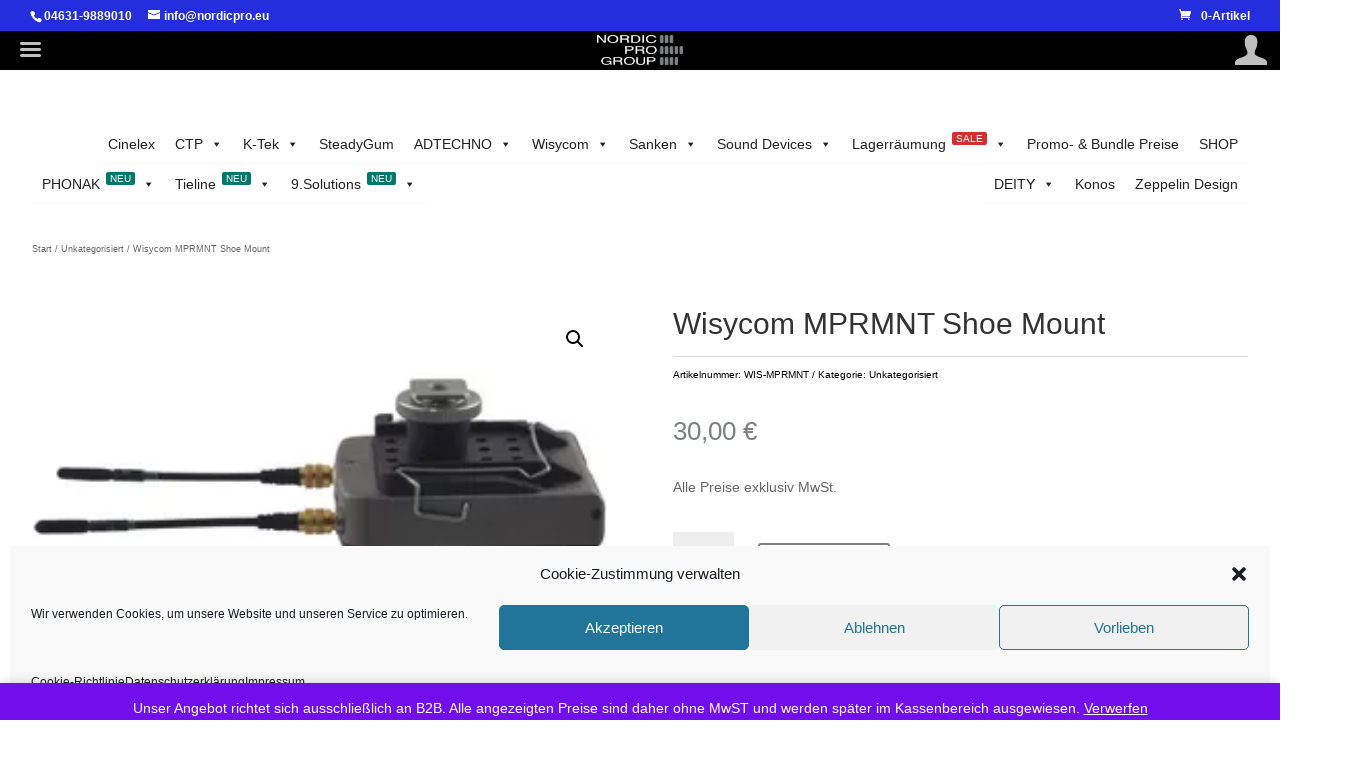

--- FILE ---
content_type: text/html; charset=UTF-8
request_url: https://www.nordicpro.eu/produkt/wisycom-mprmnt-shoe-mount/
body_size: 62252
content:
<!DOCTYPE html>
<html lang="de">
<head>
	<meta charset="UTF-8" />
<meta http-equiv="X-UA-Compatible" content="IE=edge">
	<link rel="pingback" href="https://www.nordicpro.eu/xmlrpc.php" />

	<script type="text/javascript">
		document.documentElement.className = 'js';
	</script>

	<title>Wisycom MPRMNT Shoe Mount | Nordic Pro Group GmbH</title>
<meta name='robots' content='max-image-preview:large' />
<link rel='dns-prefetch' href='//www.googletagmanager.com' />
<link rel="alternate" type="application/rss+xml" title="Nordic Pro Group GmbH &raquo; Feed" href="https://www.nordicpro.eu/feed/" />
<link rel="alternate" type="application/rss+xml" title="Nordic Pro Group GmbH &raquo; Kommentar-Feed" href="https://www.nordicpro.eu/comments/feed/" />
<link rel="alternate" type="application/rss+xml" title="Nordic Pro Group GmbH &raquo; Kommentar-Feed zu Wisycom MPRMNT Shoe Mount" href="https://www.nordicpro.eu/produkt/wisycom-mprmnt-shoe-mount/feed/" />
<link rel="alternate" title="oEmbed (JSON)" type="application/json+oembed" href="https://www.nordicpro.eu/wp-json/oembed/1.0/embed?url=https%3A%2F%2Fwww.nordicpro.eu%2Fprodukt%2Fwisycom-mprmnt-shoe-mount%2F" />
<link rel="alternate" title="oEmbed (XML)" type="text/xml+oembed" href="https://www.nordicpro.eu/wp-json/oembed/1.0/embed?url=https%3A%2F%2Fwww.nordicpro.eu%2Fprodukt%2Fwisycom-mprmnt-shoe-mount%2F&#038;format=xml" />
<meta content="DIVI-Child v.1.0.0" name="generator"/><link rel='stylesheet' id='aws-divi-css' href='https://www.nordicpro.eu/wp-content/plugins/advanced-woo-search/includes/modules/divi/divi.css?ver=3.52' type='text/css' media='all' />
<style id='wp-emoji-styles-inline-css' type='text/css'>

	img.wp-smiley, img.emoji {
		display: inline !important;
		border: none !important;
		box-shadow: none !important;
		height: 1em !important;
		width: 1em !important;
		margin: 0 0.07em !important;
		vertical-align: -0.1em !important;
		background: none !important;
		padding: 0 !important;
	}
/*# sourceURL=wp-emoji-styles-inline-css */
</style>
<style id='wp-block-library-inline-css' type='text/css'>
:root{--wp-block-synced-color:#7a00df;--wp-block-synced-color--rgb:122,0,223;--wp-bound-block-color:var(--wp-block-synced-color);--wp-editor-canvas-background:#ddd;--wp-admin-theme-color:#007cba;--wp-admin-theme-color--rgb:0,124,186;--wp-admin-theme-color-darker-10:#006ba1;--wp-admin-theme-color-darker-10--rgb:0,107,160.5;--wp-admin-theme-color-darker-20:#005a87;--wp-admin-theme-color-darker-20--rgb:0,90,135;--wp-admin-border-width-focus:2px}@media (min-resolution:192dpi){:root{--wp-admin-border-width-focus:1.5px}}.wp-element-button{cursor:pointer}:root .has-very-light-gray-background-color{background-color:#eee}:root .has-very-dark-gray-background-color{background-color:#313131}:root .has-very-light-gray-color{color:#eee}:root .has-very-dark-gray-color{color:#313131}:root .has-vivid-green-cyan-to-vivid-cyan-blue-gradient-background{background:linear-gradient(135deg,#00d084,#0693e3)}:root .has-purple-crush-gradient-background{background:linear-gradient(135deg,#34e2e4,#4721fb 50%,#ab1dfe)}:root .has-hazy-dawn-gradient-background{background:linear-gradient(135deg,#faaca8,#dad0ec)}:root .has-subdued-olive-gradient-background{background:linear-gradient(135deg,#fafae1,#67a671)}:root .has-atomic-cream-gradient-background{background:linear-gradient(135deg,#fdd79a,#004a59)}:root .has-nightshade-gradient-background{background:linear-gradient(135deg,#330968,#31cdcf)}:root .has-midnight-gradient-background{background:linear-gradient(135deg,#020381,#2874fc)}:root{--wp--preset--font-size--normal:16px;--wp--preset--font-size--huge:42px}.has-regular-font-size{font-size:1em}.has-larger-font-size{font-size:2.625em}.has-normal-font-size{font-size:var(--wp--preset--font-size--normal)}.has-huge-font-size{font-size:var(--wp--preset--font-size--huge)}.has-text-align-center{text-align:center}.has-text-align-left{text-align:left}.has-text-align-right{text-align:right}.has-fit-text{white-space:nowrap!important}#end-resizable-editor-section{display:none}.aligncenter{clear:both}.items-justified-left{justify-content:flex-start}.items-justified-center{justify-content:center}.items-justified-right{justify-content:flex-end}.items-justified-space-between{justify-content:space-between}.screen-reader-text{border:0;clip-path:inset(50%);height:1px;margin:-1px;overflow:hidden;padding:0;position:absolute;width:1px;word-wrap:normal!important}.screen-reader-text:focus{background-color:#ddd;clip-path:none;color:#444;display:block;font-size:1em;height:auto;left:5px;line-height:normal;padding:15px 23px 14px;text-decoration:none;top:5px;width:auto;z-index:100000}html :where(.has-border-color){border-style:solid}html :where([style*=border-top-color]){border-top-style:solid}html :where([style*=border-right-color]){border-right-style:solid}html :where([style*=border-bottom-color]){border-bottom-style:solid}html :where([style*=border-left-color]){border-left-style:solid}html :where([style*=border-width]){border-style:solid}html :where([style*=border-top-width]){border-top-style:solid}html :where([style*=border-right-width]){border-right-style:solid}html :where([style*=border-bottom-width]){border-bottom-style:solid}html :where([style*=border-left-width]){border-left-style:solid}html :where(img[class*=wp-image-]){height:auto;max-width:100%}:where(figure){margin:0 0 1em}html :where(.is-position-sticky){--wp-admin--admin-bar--position-offset:var(--wp-admin--admin-bar--height,0px)}@media screen and (max-width:600px){html :where(.is-position-sticky){--wp-admin--admin-bar--position-offset:0px}}

/*# sourceURL=wp-block-library-inline-css */
</style><link rel='stylesheet' id='wp-block-paragraph-css' href='https://www.nordicpro.eu/wp-includes/blocks/paragraph/style.min.css?ver=6.9' type='text/css' media='all' />
<style id='global-styles-inline-css' type='text/css'>
:root{--wp--preset--aspect-ratio--square: 1;--wp--preset--aspect-ratio--4-3: 4/3;--wp--preset--aspect-ratio--3-4: 3/4;--wp--preset--aspect-ratio--3-2: 3/2;--wp--preset--aspect-ratio--2-3: 2/3;--wp--preset--aspect-ratio--16-9: 16/9;--wp--preset--aspect-ratio--9-16: 9/16;--wp--preset--color--black: #000000;--wp--preset--color--cyan-bluish-gray: #abb8c3;--wp--preset--color--white: #ffffff;--wp--preset--color--pale-pink: #f78da7;--wp--preset--color--vivid-red: #cf2e2e;--wp--preset--color--luminous-vivid-orange: #ff6900;--wp--preset--color--luminous-vivid-amber: #fcb900;--wp--preset--color--light-green-cyan: #7bdcb5;--wp--preset--color--vivid-green-cyan: #00d084;--wp--preset--color--pale-cyan-blue: #8ed1fc;--wp--preset--color--vivid-cyan-blue: #0693e3;--wp--preset--color--vivid-purple: #9b51e0;--wp--preset--gradient--vivid-cyan-blue-to-vivid-purple: linear-gradient(135deg,rgb(6,147,227) 0%,rgb(155,81,224) 100%);--wp--preset--gradient--light-green-cyan-to-vivid-green-cyan: linear-gradient(135deg,rgb(122,220,180) 0%,rgb(0,208,130) 100%);--wp--preset--gradient--luminous-vivid-amber-to-luminous-vivid-orange: linear-gradient(135deg,rgb(252,185,0) 0%,rgb(255,105,0) 100%);--wp--preset--gradient--luminous-vivid-orange-to-vivid-red: linear-gradient(135deg,rgb(255,105,0) 0%,rgb(207,46,46) 100%);--wp--preset--gradient--very-light-gray-to-cyan-bluish-gray: linear-gradient(135deg,rgb(238,238,238) 0%,rgb(169,184,195) 100%);--wp--preset--gradient--cool-to-warm-spectrum: linear-gradient(135deg,rgb(74,234,220) 0%,rgb(151,120,209) 20%,rgb(207,42,186) 40%,rgb(238,44,130) 60%,rgb(251,105,98) 80%,rgb(254,248,76) 100%);--wp--preset--gradient--blush-light-purple: linear-gradient(135deg,rgb(255,206,236) 0%,rgb(152,150,240) 100%);--wp--preset--gradient--blush-bordeaux: linear-gradient(135deg,rgb(254,205,165) 0%,rgb(254,45,45) 50%,rgb(107,0,62) 100%);--wp--preset--gradient--luminous-dusk: linear-gradient(135deg,rgb(255,203,112) 0%,rgb(199,81,192) 50%,rgb(65,88,208) 100%);--wp--preset--gradient--pale-ocean: linear-gradient(135deg,rgb(255,245,203) 0%,rgb(182,227,212) 50%,rgb(51,167,181) 100%);--wp--preset--gradient--electric-grass: linear-gradient(135deg,rgb(202,248,128) 0%,rgb(113,206,126) 100%);--wp--preset--gradient--midnight: linear-gradient(135deg,rgb(2,3,129) 0%,rgb(40,116,252) 100%);--wp--preset--font-size--small: 13px;--wp--preset--font-size--medium: 20px;--wp--preset--font-size--large: 36px;--wp--preset--font-size--x-large: 42px;--wp--preset--spacing--20: 0.44rem;--wp--preset--spacing--30: 0.67rem;--wp--preset--spacing--40: 1rem;--wp--preset--spacing--50: 1.5rem;--wp--preset--spacing--60: 2.25rem;--wp--preset--spacing--70: 3.38rem;--wp--preset--spacing--80: 5.06rem;--wp--preset--shadow--natural: 6px 6px 9px rgba(0, 0, 0, 0.2);--wp--preset--shadow--deep: 12px 12px 50px rgba(0, 0, 0, 0.4);--wp--preset--shadow--sharp: 6px 6px 0px rgba(0, 0, 0, 0.2);--wp--preset--shadow--outlined: 6px 6px 0px -3px rgb(255, 255, 255), 6px 6px rgb(0, 0, 0);--wp--preset--shadow--crisp: 6px 6px 0px rgb(0, 0, 0);}:root { --wp--style--global--content-size: 823px;--wp--style--global--wide-size: 1080px; }:where(body) { margin: 0; }.wp-site-blocks > .alignleft { float: left; margin-right: 2em; }.wp-site-blocks > .alignright { float: right; margin-left: 2em; }.wp-site-blocks > .aligncenter { justify-content: center; margin-left: auto; margin-right: auto; }:where(.is-layout-flex){gap: 0.5em;}:where(.is-layout-grid){gap: 0.5em;}.is-layout-flow > .alignleft{float: left;margin-inline-start: 0;margin-inline-end: 2em;}.is-layout-flow > .alignright{float: right;margin-inline-start: 2em;margin-inline-end: 0;}.is-layout-flow > .aligncenter{margin-left: auto !important;margin-right: auto !important;}.is-layout-constrained > .alignleft{float: left;margin-inline-start: 0;margin-inline-end: 2em;}.is-layout-constrained > .alignright{float: right;margin-inline-start: 2em;margin-inline-end: 0;}.is-layout-constrained > .aligncenter{margin-left: auto !important;margin-right: auto !important;}.is-layout-constrained > :where(:not(.alignleft):not(.alignright):not(.alignfull)){max-width: var(--wp--style--global--content-size);margin-left: auto !important;margin-right: auto !important;}.is-layout-constrained > .alignwide{max-width: var(--wp--style--global--wide-size);}body .is-layout-flex{display: flex;}.is-layout-flex{flex-wrap: wrap;align-items: center;}.is-layout-flex > :is(*, div){margin: 0;}body .is-layout-grid{display: grid;}.is-layout-grid > :is(*, div){margin: 0;}body{padding-top: 0px;padding-right: 0px;padding-bottom: 0px;padding-left: 0px;}:root :where(.wp-element-button, .wp-block-button__link){background-color: #32373c;border-width: 0;color: #fff;font-family: inherit;font-size: inherit;font-style: inherit;font-weight: inherit;letter-spacing: inherit;line-height: inherit;padding-top: calc(0.667em + 2px);padding-right: calc(1.333em + 2px);padding-bottom: calc(0.667em + 2px);padding-left: calc(1.333em + 2px);text-decoration: none;text-transform: inherit;}.has-black-color{color: var(--wp--preset--color--black) !important;}.has-cyan-bluish-gray-color{color: var(--wp--preset--color--cyan-bluish-gray) !important;}.has-white-color{color: var(--wp--preset--color--white) !important;}.has-pale-pink-color{color: var(--wp--preset--color--pale-pink) !important;}.has-vivid-red-color{color: var(--wp--preset--color--vivid-red) !important;}.has-luminous-vivid-orange-color{color: var(--wp--preset--color--luminous-vivid-orange) !important;}.has-luminous-vivid-amber-color{color: var(--wp--preset--color--luminous-vivid-amber) !important;}.has-light-green-cyan-color{color: var(--wp--preset--color--light-green-cyan) !important;}.has-vivid-green-cyan-color{color: var(--wp--preset--color--vivid-green-cyan) !important;}.has-pale-cyan-blue-color{color: var(--wp--preset--color--pale-cyan-blue) !important;}.has-vivid-cyan-blue-color{color: var(--wp--preset--color--vivid-cyan-blue) !important;}.has-vivid-purple-color{color: var(--wp--preset--color--vivid-purple) !important;}.has-black-background-color{background-color: var(--wp--preset--color--black) !important;}.has-cyan-bluish-gray-background-color{background-color: var(--wp--preset--color--cyan-bluish-gray) !important;}.has-white-background-color{background-color: var(--wp--preset--color--white) !important;}.has-pale-pink-background-color{background-color: var(--wp--preset--color--pale-pink) !important;}.has-vivid-red-background-color{background-color: var(--wp--preset--color--vivid-red) !important;}.has-luminous-vivid-orange-background-color{background-color: var(--wp--preset--color--luminous-vivid-orange) !important;}.has-luminous-vivid-amber-background-color{background-color: var(--wp--preset--color--luminous-vivid-amber) !important;}.has-light-green-cyan-background-color{background-color: var(--wp--preset--color--light-green-cyan) !important;}.has-vivid-green-cyan-background-color{background-color: var(--wp--preset--color--vivid-green-cyan) !important;}.has-pale-cyan-blue-background-color{background-color: var(--wp--preset--color--pale-cyan-blue) !important;}.has-vivid-cyan-blue-background-color{background-color: var(--wp--preset--color--vivid-cyan-blue) !important;}.has-vivid-purple-background-color{background-color: var(--wp--preset--color--vivid-purple) !important;}.has-black-border-color{border-color: var(--wp--preset--color--black) !important;}.has-cyan-bluish-gray-border-color{border-color: var(--wp--preset--color--cyan-bluish-gray) !important;}.has-white-border-color{border-color: var(--wp--preset--color--white) !important;}.has-pale-pink-border-color{border-color: var(--wp--preset--color--pale-pink) !important;}.has-vivid-red-border-color{border-color: var(--wp--preset--color--vivid-red) !important;}.has-luminous-vivid-orange-border-color{border-color: var(--wp--preset--color--luminous-vivid-orange) !important;}.has-luminous-vivid-amber-border-color{border-color: var(--wp--preset--color--luminous-vivid-amber) !important;}.has-light-green-cyan-border-color{border-color: var(--wp--preset--color--light-green-cyan) !important;}.has-vivid-green-cyan-border-color{border-color: var(--wp--preset--color--vivid-green-cyan) !important;}.has-pale-cyan-blue-border-color{border-color: var(--wp--preset--color--pale-cyan-blue) !important;}.has-vivid-cyan-blue-border-color{border-color: var(--wp--preset--color--vivid-cyan-blue) !important;}.has-vivid-purple-border-color{border-color: var(--wp--preset--color--vivid-purple) !important;}.has-vivid-cyan-blue-to-vivid-purple-gradient-background{background: var(--wp--preset--gradient--vivid-cyan-blue-to-vivid-purple) !important;}.has-light-green-cyan-to-vivid-green-cyan-gradient-background{background: var(--wp--preset--gradient--light-green-cyan-to-vivid-green-cyan) !important;}.has-luminous-vivid-amber-to-luminous-vivid-orange-gradient-background{background: var(--wp--preset--gradient--luminous-vivid-amber-to-luminous-vivid-orange) !important;}.has-luminous-vivid-orange-to-vivid-red-gradient-background{background: var(--wp--preset--gradient--luminous-vivid-orange-to-vivid-red) !important;}.has-very-light-gray-to-cyan-bluish-gray-gradient-background{background: var(--wp--preset--gradient--very-light-gray-to-cyan-bluish-gray) !important;}.has-cool-to-warm-spectrum-gradient-background{background: var(--wp--preset--gradient--cool-to-warm-spectrum) !important;}.has-blush-light-purple-gradient-background{background: var(--wp--preset--gradient--blush-light-purple) !important;}.has-blush-bordeaux-gradient-background{background: var(--wp--preset--gradient--blush-bordeaux) !important;}.has-luminous-dusk-gradient-background{background: var(--wp--preset--gradient--luminous-dusk) !important;}.has-pale-ocean-gradient-background{background: var(--wp--preset--gradient--pale-ocean) !important;}.has-electric-grass-gradient-background{background: var(--wp--preset--gradient--electric-grass) !important;}.has-midnight-gradient-background{background: var(--wp--preset--gradient--midnight) !important;}.has-small-font-size{font-size: var(--wp--preset--font-size--small) !important;}.has-medium-font-size{font-size: var(--wp--preset--font-size--medium) !important;}.has-large-font-size{font-size: var(--wp--preset--font-size--large) !important;}.has-x-large-font-size{font-size: var(--wp--preset--font-size--x-large) !important;}
/*# sourceURL=global-styles-inline-css */
</style>

<link rel='stylesheet' id='ags-dynamic-styles-css' href='https://www.nordicpro.eu/wp-content/plugins/divi-shop-builder/includes/css/divi-shop-builder-styles.css?ver=6.9' type='text/css' media='all' />
<link rel='stylesheet' id='photoswipe-css' href='https://www.nordicpro.eu/wp-content/plugins/woocommerce/assets/css/photoswipe/photoswipe.min.css?ver=10.4.3' type='text/css' media='all' />
<link rel='stylesheet' id='photoswipe-default-skin-css' href='https://www.nordicpro.eu/wp-content/plugins/woocommerce/assets/css/photoswipe/default-skin/default-skin.min.css?ver=10.4.3' type='text/css' media='all' />
<link rel='stylesheet' id='woocommerce-layout-css' href='https://www.nordicpro.eu/wp-content/plugins/woocommerce/assets/css/woocommerce-layout.css?ver=10.4.3' type='text/css' media='all' />
<link rel='stylesheet' id='woocommerce-smallscreen-css' href='https://www.nordicpro.eu/wp-content/plugins/woocommerce/assets/css/woocommerce-smallscreen.css?ver=10.4.3' type='text/css' media='only screen and (max-width: 768px)' />
<link rel='stylesheet' id='woocommerce-general-css' href='https://www.nordicpro.eu/wp-content/plugins/woocommerce/assets/css/woocommerce.css?ver=10.4.3' type='text/css' media='all' />
<style id='woocommerce-inline-inline-css' type='text/css'>
.woocommerce form .form-row .required { visibility: visible; }
/*# sourceURL=woocommerce-inline-inline-css */
</style>
<link rel='stylesheet' id='aws-style-css' href='https://www.nordicpro.eu/wp-content/plugins/advanced-woo-search/assets/css/common.min.css?ver=3.52' type='text/css' media='all' />
<link rel='stylesheet' id='cmplz-general-css' href='https://www.nordicpro.eu/wp-content/plugins/complianz-gdpr/assets/css/cookieblocker.min.css?ver=1766022194' type='text/css' media='all' />
<link rel='stylesheet' id='megamenu-css' href='https://www.nordicpro.eu/wp-content/uploads/maxmegamenu/style.css?ver=9d26ef' type='text/css' media='all' />
<link rel='stylesheet' id='dashicons-css' href='https://www.nordicpro.eu/wp-includes/css/dashicons.min.css?ver=6.9' type='text/css' media='all' />
<link rel='stylesheet' id='megamenu-genericons-css' href='https://www.nordicpro.eu/wp-content/plugins/megamenu-pro/icons/genericons/genericons/genericons.css?ver=2.4.2' type='text/css' media='all' />
<link rel='stylesheet' id='megamenu-fontawesome6-css' href='https://www.nordicpro.eu/wp-content/plugins/megamenu-pro/icons/fontawesome6/css/all.min.css?ver=2.4.2' type='text/css' media='all' />
<link rel='stylesheet' id='gateway-css' href='https://www.nordicpro.eu/wp-content/plugins/woocommerce-paypal-payments/modules/ppcp-button/assets/css/gateway.css?ver=3.3.2' type='text/css' media='all' />
<link rel='stylesheet' id='dflip-style-css' href='https://www.nordicpro.eu/wp-content/plugins/3d-flipbook-dflip-lite/assets/css/dflip.min.css?ver=2.4.20' type='text/css' media='all' />
<link rel='stylesheet' id='divi-style-parent-css' href='https://www.nordicpro.eu/wp-content/themes/Divi/style.min.css?ver=4.27.5' type='text/css' media='all' />
<style id='divi-dynamic-critical-inline-css' type='text/css'>
@font-face{font-family:ETmodules;font-display:block;src:url(//www.nordicpro.eu/wp-content/themes/Divi/core/admin/fonts/modules/base/modules.eot);src:url(//www.nordicpro.eu/wp-content/themes/Divi/core/admin/fonts/modules/base/modules.eot?#iefix) format("embedded-opentype"),url(//www.nordicpro.eu/wp-content/themes/Divi/core/admin/fonts/modules/base/modules.woff) format("woff"),url(//www.nordicpro.eu/wp-content/themes/Divi/core/admin/fonts/modules/base/modules.ttf) format("truetype"),url(//www.nordicpro.eu/wp-content/themes/Divi/core/admin/fonts/modules/base/modules.svg#ETmodules) format("svg");font-weight:400;font-style:normal}
.et_audio_content,.et_link_content,.et_quote_content{background-color:#2ea3f2}.et_pb_post .et-pb-controllers a{margin-bottom:10px}.format-gallery .et-pb-controllers{bottom:0}.et_pb_blog_grid .et_audio_content{margin-bottom:19px}.et_pb_row .et_pb_blog_grid .et_pb_post .et_pb_slide{min-height:180px}.et_audio_content .wp-block-audio{margin:0;padding:0}.et_audio_content h2{line-height:44px}.et_pb_column_1_2 .et_audio_content h2,.et_pb_column_1_3 .et_audio_content h2,.et_pb_column_1_4 .et_audio_content h2,.et_pb_column_1_5 .et_audio_content h2,.et_pb_column_1_6 .et_audio_content h2,.et_pb_column_2_5 .et_audio_content h2,.et_pb_column_3_5 .et_audio_content h2,.et_pb_column_3_8 .et_audio_content h2{margin-bottom:9px;margin-top:0}.et_pb_column_1_2 .et_audio_content,.et_pb_column_3_5 .et_audio_content{padding:35px 40px}.et_pb_column_1_2 .et_audio_content h2,.et_pb_column_3_5 .et_audio_content h2{line-height:32px}.et_pb_column_1_3 .et_audio_content,.et_pb_column_1_4 .et_audio_content,.et_pb_column_1_5 .et_audio_content,.et_pb_column_1_6 .et_audio_content,.et_pb_column_2_5 .et_audio_content,.et_pb_column_3_8 .et_audio_content{padding:35px 20px}.et_pb_column_1_3 .et_audio_content h2,.et_pb_column_1_4 .et_audio_content h2,.et_pb_column_1_5 .et_audio_content h2,.et_pb_column_1_6 .et_audio_content h2,.et_pb_column_2_5 .et_audio_content h2,.et_pb_column_3_8 .et_audio_content h2{font-size:18px;line-height:26px}article.et_pb_has_overlay .et_pb_blog_image_container{position:relative}.et_pb_post>.et_main_video_container{position:relative;margin-bottom:30px}.et_pb_post .et_pb_video_overlay .et_pb_video_play{color:#fff}.et_pb_post .et_pb_video_overlay_hover:hover{background:rgba(0,0,0,.6)}.et_audio_content,.et_link_content,.et_quote_content{text-align:center;word-wrap:break-word;position:relative;padding:50px 60px}.et_audio_content h2,.et_link_content a.et_link_main_url,.et_link_content h2,.et_quote_content blockquote cite,.et_quote_content blockquote p{color:#fff!important}.et_quote_main_link{position:absolute;text-indent:-9999px;width:100%;height:100%;display:block;top:0;left:0}.et_quote_content blockquote{padding:0;margin:0;border:none}.et_audio_content h2,.et_link_content h2,.et_quote_content blockquote p{margin-top:0}.et_audio_content h2{margin-bottom:20px}.et_audio_content h2,.et_link_content h2,.et_quote_content blockquote p{line-height:44px}.et_link_content a.et_link_main_url,.et_quote_content blockquote cite{font-size:18px;font-weight:200}.et_quote_content blockquote cite{font-style:normal}.et_pb_column_2_3 .et_quote_content{padding:50px 42px 45px}.et_pb_column_2_3 .et_audio_content,.et_pb_column_2_3 .et_link_content{padding:40px 40px 45px}.et_pb_column_1_2 .et_audio_content,.et_pb_column_1_2 .et_link_content,.et_pb_column_1_2 .et_quote_content,.et_pb_column_3_5 .et_audio_content,.et_pb_column_3_5 .et_link_content,.et_pb_column_3_5 .et_quote_content{padding:35px 40px}.et_pb_column_1_2 .et_quote_content blockquote p,.et_pb_column_3_5 .et_quote_content blockquote p{font-size:26px;line-height:32px}.et_pb_column_1_2 .et_audio_content h2,.et_pb_column_1_2 .et_link_content h2,.et_pb_column_3_5 .et_audio_content h2,.et_pb_column_3_5 .et_link_content h2{line-height:32px}.et_pb_column_1_2 .et_link_content a.et_link_main_url,.et_pb_column_1_2 .et_quote_content blockquote cite,.et_pb_column_3_5 .et_link_content a.et_link_main_url,.et_pb_column_3_5 .et_quote_content blockquote cite{font-size:14px}.et_pb_column_1_3 .et_quote_content,.et_pb_column_1_4 .et_quote_content,.et_pb_column_1_5 .et_quote_content,.et_pb_column_1_6 .et_quote_content,.et_pb_column_2_5 .et_quote_content,.et_pb_column_3_8 .et_quote_content{padding:35px 30px 32px}.et_pb_column_1_3 .et_audio_content,.et_pb_column_1_3 .et_link_content,.et_pb_column_1_4 .et_audio_content,.et_pb_column_1_4 .et_link_content,.et_pb_column_1_5 .et_audio_content,.et_pb_column_1_5 .et_link_content,.et_pb_column_1_6 .et_audio_content,.et_pb_column_1_6 .et_link_content,.et_pb_column_2_5 .et_audio_content,.et_pb_column_2_5 .et_link_content,.et_pb_column_3_8 .et_audio_content,.et_pb_column_3_8 .et_link_content{padding:35px 20px}.et_pb_column_1_3 .et_audio_content h2,.et_pb_column_1_3 .et_link_content h2,.et_pb_column_1_3 .et_quote_content blockquote p,.et_pb_column_1_4 .et_audio_content h2,.et_pb_column_1_4 .et_link_content h2,.et_pb_column_1_4 .et_quote_content blockquote p,.et_pb_column_1_5 .et_audio_content h2,.et_pb_column_1_5 .et_link_content h2,.et_pb_column_1_5 .et_quote_content blockquote p,.et_pb_column_1_6 .et_audio_content h2,.et_pb_column_1_6 .et_link_content h2,.et_pb_column_1_6 .et_quote_content blockquote p,.et_pb_column_2_5 .et_audio_content h2,.et_pb_column_2_5 .et_link_content h2,.et_pb_column_2_5 .et_quote_content blockquote p,.et_pb_column_3_8 .et_audio_content h2,.et_pb_column_3_8 .et_link_content h2,.et_pb_column_3_8 .et_quote_content blockquote p{font-size:18px;line-height:26px}.et_pb_column_1_3 .et_link_content a.et_link_main_url,.et_pb_column_1_3 .et_quote_content blockquote cite,.et_pb_column_1_4 .et_link_content a.et_link_main_url,.et_pb_column_1_4 .et_quote_content blockquote cite,.et_pb_column_1_5 .et_link_content a.et_link_main_url,.et_pb_column_1_5 .et_quote_content blockquote cite,.et_pb_column_1_6 .et_link_content a.et_link_main_url,.et_pb_column_1_6 .et_quote_content blockquote cite,.et_pb_column_2_5 .et_link_content a.et_link_main_url,.et_pb_column_2_5 .et_quote_content blockquote cite,.et_pb_column_3_8 .et_link_content a.et_link_main_url,.et_pb_column_3_8 .et_quote_content blockquote cite{font-size:14px}.et_pb_post .et_pb_gallery_post_type .et_pb_slide{min-height:500px;background-size:cover!important;background-position:top}.format-gallery .et_pb_slider.gallery-not-found .et_pb_slide{-webkit-box-shadow:inset 0 0 10px rgba(0,0,0,.1);box-shadow:inset 0 0 10px rgba(0,0,0,.1)}.format-gallery .et_pb_slider:hover .et-pb-arrow-prev{left:0}.format-gallery .et_pb_slider:hover .et-pb-arrow-next{right:0}.et_pb_post>.et_pb_slider{margin-bottom:30px}.et_pb_column_3_4 .et_pb_post .et_pb_slide{min-height:442px}.et_pb_column_2_3 .et_pb_post .et_pb_slide{min-height:390px}.et_pb_column_1_2 .et_pb_post .et_pb_slide,.et_pb_column_3_5 .et_pb_post .et_pb_slide{min-height:284px}.et_pb_column_1_3 .et_pb_post .et_pb_slide,.et_pb_column_2_5 .et_pb_post .et_pb_slide,.et_pb_column_3_8 .et_pb_post .et_pb_slide{min-height:180px}.et_pb_column_1_4 .et_pb_post .et_pb_slide,.et_pb_column_1_5 .et_pb_post .et_pb_slide,.et_pb_column_1_6 .et_pb_post .et_pb_slide{min-height:125px}.et_pb_portfolio.et_pb_section_parallax .pagination,.et_pb_portfolio.et_pb_section_video .pagination,.et_pb_portfolio_grid.et_pb_section_parallax .pagination,.et_pb_portfolio_grid.et_pb_section_video .pagination{position:relative}.et_pb_bg_layout_light .et_pb_post .post-meta,.et_pb_bg_layout_light .et_pb_post .post-meta a,.et_pb_bg_layout_light .et_pb_post p{color:#666}.et_pb_bg_layout_dark .et_pb_post .post-meta,.et_pb_bg_layout_dark .et_pb_post .post-meta a,.et_pb_bg_layout_dark .et_pb_post p{color:inherit}.et_pb_text_color_dark .et_audio_content h2,.et_pb_text_color_dark .et_link_content a.et_link_main_url,.et_pb_text_color_dark .et_link_content h2,.et_pb_text_color_dark .et_quote_content blockquote cite,.et_pb_text_color_dark .et_quote_content blockquote p{color:#666!important}.et_pb_text_color_dark.et_audio_content h2,.et_pb_text_color_dark.et_link_content a.et_link_main_url,.et_pb_text_color_dark.et_link_content h2,.et_pb_text_color_dark.et_quote_content blockquote cite,.et_pb_text_color_dark.et_quote_content blockquote p{color:#bbb!important}.et_pb_text_color_dark.et_audio_content,.et_pb_text_color_dark.et_link_content,.et_pb_text_color_dark.et_quote_content{background-color:#e8e8e8}@media (min-width:981px) and (max-width:1100px){.et_quote_content{padding:50px 70px 45px}.et_pb_column_2_3 .et_quote_content{padding:50px 50px 45px}.et_pb_column_1_2 .et_quote_content,.et_pb_column_3_5 .et_quote_content{padding:35px 47px 30px}.et_pb_column_1_3 .et_quote_content,.et_pb_column_1_4 .et_quote_content,.et_pb_column_1_5 .et_quote_content,.et_pb_column_1_6 .et_quote_content,.et_pb_column_2_5 .et_quote_content,.et_pb_column_3_8 .et_quote_content{padding:35px 25px 32px}.et_pb_column_4_4 .et_pb_post .et_pb_slide{min-height:534px}.et_pb_column_3_4 .et_pb_post .et_pb_slide{min-height:392px}.et_pb_column_2_3 .et_pb_post .et_pb_slide{min-height:345px}.et_pb_column_1_2 .et_pb_post .et_pb_slide,.et_pb_column_3_5 .et_pb_post .et_pb_slide{min-height:250px}.et_pb_column_1_3 .et_pb_post .et_pb_slide,.et_pb_column_2_5 .et_pb_post .et_pb_slide,.et_pb_column_3_8 .et_pb_post .et_pb_slide{min-height:155px}.et_pb_column_1_4 .et_pb_post .et_pb_slide,.et_pb_column_1_5 .et_pb_post .et_pb_slide,.et_pb_column_1_6 .et_pb_post .et_pb_slide{min-height:108px}}@media (max-width:980px){.et_pb_bg_layout_dark_tablet .et_audio_content h2{color:#fff!important}.et_pb_text_color_dark_tablet.et_audio_content h2{color:#bbb!important}.et_pb_text_color_dark_tablet.et_audio_content{background-color:#e8e8e8}.et_pb_bg_layout_dark_tablet .et_audio_content h2,.et_pb_bg_layout_dark_tablet .et_link_content a.et_link_main_url,.et_pb_bg_layout_dark_tablet .et_link_content h2,.et_pb_bg_layout_dark_tablet .et_quote_content blockquote cite,.et_pb_bg_layout_dark_tablet .et_quote_content blockquote p{color:#fff!important}.et_pb_text_color_dark_tablet .et_audio_content h2,.et_pb_text_color_dark_tablet .et_link_content a.et_link_main_url,.et_pb_text_color_dark_tablet .et_link_content h2,.et_pb_text_color_dark_tablet .et_quote_content blockquote cite,.et_pb_text_color_dark_tablet .et_quote_content blockquote p{color:#666!important}.et_pb_text_color_dark_tablet.et_audio_content h2,.et_pb_text_color_dark_tablet.et_link_content a.et_link_main_url,.et_pb_text_color_dark_tablet.et_link_content h2,.et_pb_text_color_dark_tablet.et_quote_content blockquote cite,.et_pb_text_color_dark_tablet.et_quote_content blockquote p{color:#bbb!important}.et_pb_text_color_dark_tablet.et_audio_content,.et_pb_text_color_dark_tablet.et_link_content,.et_pb_text_color_dark_tablet.et_quote_content{background-color:#e8e8e8}}@media (min-width:768px) and (max-width:980px){.et_audio_content h2{font-size:26px!important;line-height:44px!important;margin-bottom:24px!important}.et_pb_post>.et_pb_gallery_post_type>.et_pb_slides>.et_pb_slide{min-height:384px!important}.et_quote_content{padding:50px 43px 45px!important}.et_quote_content blockquote p{font-size:26px!important;line-height:44px!important}.et_quote_content blockquote cite{font-size:18px!important}.et_link_content{padding:40px 40px 45px}.et_link_content h2{font-size:26px!important;line-height:44px!important}.et_link_content a.et_link_main_url{font-size:18px!important}}@media (max-width:767px){.et_audio_content h2,.et_link_content h2,.et_quote_content,.et_quote_content blockquote p{font-size:20px!important;line-height:26px!important}.et_audio_content,.et_link_content{padding:35px 20px!important}.et_audio_content h2{margin-bottom:9px!important}.et_pb_bg_layout_dark_phone .et_audio_content h2{color:#fff!important}.et_pb_text_color_dark_phone.et_audio_content{background-color:#e8e8e8}.et_link_content a.et_link_main_url,.et_quote_content blockquote cite{font-size:14px!important}.format-gallery .et-pb-controllers{height:auto}.et_pb_post>.et_pb_gallery_post_type>.et_pb_slides>.et_pb_slide{min-height:222px!important}.et_pb_bg_layout_dark_phone .et_audio_content h2,.et_pb_bg_layout_dark_phone .et_link_content a.et_link_main_url,.et_pb_bg_layout_dark_phone .et_link_content h2,.et_pb_bg_layout_dark_phone .et_quote_content blockquote cite,.et_pb_bg_layout_dark_phone .et_quote_content blockquote p{color:#fff!important}.et_pb_text_color_dark_phone .et_audio_content h2,.et_pb_text_color_dark_phone .et_link_content a.et_link_main_url,.et_pb_text_color_dark_phone .et_link_content h2,.et_pb_text_color_dark_phone .et_quote_content blockquote cite,.et_pb_text_color_dark_phone .et_quote_content blockquote p{color:#666!important}.et_pb_text_color_dark_phone.et_audio_content h2,.et_pb_text_color_dark_phone.et_link_content a.et_link_main_url,.et_pb_text_color_dark_phone.et_link_content h2,.et_pb_text_color_dark_phone.et_quote_content blockquote cite,.et_pb_text_color_dark_phone.et_quote_content blockquote p{color:#bbb!important}.et_pb_text_color_dark_phone.et_audio_content,.et_pb_text_color_dark_phone.et_link_content,.et_pb_text_color_dark_phone.et_quote_content{background-color:#e8e8e8}}@media (max-width:479px){.et_pb_column_1_2 .et_pb_carousel_item .et_pb_video_play,.et_pb_column_1_3 .et_pb_carousel_item .et_pb_video_play,.et_pb_column_2_3 .et_pb_carousel_item .et_pb_video_play,.et_pb_column_2_5 .et_pb_carousel_item .et_pb_video_play,.et_pb_column_3_5 .et_pb_carousel_item .et_pb_video_play,.et_pb_column_3_8 .et_pb_carousel_item .et_pb_video_play{font-size:1.5rem;line-height:1.5rem;margin-left:-.75rem;margin-top:-.75rem}.et_audio_content,.et_quote_content{padding:35px 20px!important}.et_pb_post>.et_pb_gallery_post_type>.et_pb_slides>.et_pb_slide{min-height:156px!important}}.et_full_width_page .et_gallery_item{float:left;width:20.875%;margin:0 5.5% 5.5% 0}.et_full_width_page .et_gallery_item:nth-child(3n){margin-right:5.5%}.et_full_width_page .et_gallery_item:nth-child(3n+1){clear:none}.et_full_width_page .et_gallery_item:nth-child(4n){margin-right:0}.et_full_width_page .et_gallery_item:nth-child(4n+1){clear:both}
.et_pb_slider{position:relative;overflow:hidden}.et_pb_slide{padding:0 6%;background-size:cover;background-position:50%;background-repeat:no-repeat}.et_pb_slider .et_pb_slide{display:none;float:left;margin-right:-100%;position:relative;width:100%;text-align:center;list-style:none!important;background-position:50%;background-size:100%;background-size:cover}.et_pb_slider .et_pb_slide:first-child{display:list-item}.et-pb-controllers{position:absolute;bottom:20px;left:0;width:100%;text-align:center;z-index:10}.et-pb-controllers a{display:inline-block;background-color:hsla(0,0%,100%,.5);text-indent:-9999px;border-radius:7px;width:7px;height:7px;margin-right:10px;padding:0;opacity:.5}.et-pb-controllers .et-pb-active-control{opacity:1}.et-pb-controllers a:last-child{margin-right:0}.et-pb-controllers .et-pb-active-control{background-color:#fff}.et_pb_slides .et_pb_temp_slide{display:block}.et_pb_slides:after{content:"";display:block;clear:both;visibility:hidden;line-height:0;height:0;width:0}@media (max-width:980px){.et_pb_bg_layout_light_tablet .et-pb-controllers .et-pb-active-control{background-color:#333}.et_pb_bg_layout_light_tablet .et-pb-controllers a{background-color:rgba(0,0,0,.3)}.et_pb_bg_layout_light_tablet .et_pb_slide_content{color:#333}.et_pb_bg_layout_dark_tablet .et_pb_slide_description{text-shadow:0 1px 3px rgba(0,0,0,.3)}.et_pb_bg_layout_dark_tablet .et_pb_slide_content{color:#fff}.et_pb_bg_layout_dark_tablet .et-pb-controllers .et-pb-active-control{background-color:#fff}.et_pb_bg_layout_dark_tablet .et-pb-controllers a{background-color:hsla(0,0%,100%,.5)}}@media (max-width:767px){.et-pb-controllers{position:absolute;bottom:5%;left:0;width:100%;text-align:center;z-index:10;height:14px}.et_transparent_nav .et_pb_section:first-child .et-pb-controllers{bottom:18px}.et_pb_bg_layout_light_phone.et_pb_slider_with_overlay .et_pb_slide_overlay_container,.et_pb_bg_layout_light_phone.et_pb_slider_with_text_overlay .et_pb_text_overlay_wrapper{background-color:hsla(0,0%,100%,.9)}.et_pb_bg_layout_light_phone .et-pb-controllers .et-pb-active-control{background-color:#333}.et_pb_bg_layout_dark_phone.et_pb_slider_with_overlay .et_pb_slide_overlay_container,.et_pb_bg_layout_dark_phone.et_pb_slider_with_text_overlay .et_pb_text_overlay_wrapper,.et_pb_bg_layout_light_phone .et-pb-controllers a{background-color:rgba(0,0,0,.3)}.et_pb_bg_layout_dark_phone .et-pb-controllers .et-pb-active-control{background-color:#fff}.et_pb_bg_layout_dark_phone .et-pb-controllers a{background-color:hsla(0,0%,100%,.5)}}.et_mobile_device .et_pb_slider_parallax .et_pb_slide,.et_mobile_device .et_pb_slides .et_parallax_bg.et_pb_parallax_css{background-attachment:scroll}
.et-pb-arrow-next,.et-pb-arrow-prev{position:absolute;top:50%;z-index:100;font-size:48px;color:#fff;margin-top:-24px;-webkit-transition:all .2s ease-in-out;transition:all .2s ease-in-out;opacity:0}.et_pb_bg_layout_light .et-pb-arrow-next,.et_pb_bg_layout_light .et-pb-arrow-prev{color:#333}.et_pb_slider:hover .et-pb-arrow-prev{left:22px;opacity:1}.et_pb_slider:hover .et-pb-arrow-next{right:22px;opacity:1}.et_pb_bg_layout_light .et-pb-controllers .et-pb-active-control{background-color:#333}.et_pb_bg_layout_light .et-pb-controllers a{background-color:rgba(0,0,0,.3)}.et-pb-arrow-next:hover,.et-pb-arrow-prev:hover{text-decoration:none}.et-pb-arrow-next span,.et-pb-arrow-prev span{display:none}.et-pb-arrow-prev{left:-22px}.et-pb-arrow-next{right:-22px}.et-pb-arrow-prev:before{content:"4"}.et-pb-arrow-next:before{content:"5"}.format-gallery .et-pb-arrow-next,.format-gallery .et-pb-arrow-prev{color:#fff}.et_pb_column_1_3 .et_pb_slider:hover .et-pb-arrow-prev,.et_pb_column_1_4 .et_pb_slider:hover .et-pb-arrow-prev,.et_pb_column_1_5 .et_pb_slider:hover .et-pb-arrow-prev,.et_pb_column_1_6 .et_pb_slider:hover .et-pb-arrow-prev,.et_pb_column_2_5 .et_pb_slider:hover .et-pb-arrow-prev{left:0}.et_pb_column_1_3 .et_pb_slider:hover .et-pb-arrow-next,.et_pb_column_1_4 .et_pb_slider:hover .et-pb-arrow-prev,.et_pb_column_1_5 .et_pb_slider:hover .et-pb-arrow-prev,.et_pb_column_1_6 .et_pb_slider:hover .et-pb-arrow-prev,.et_pb_column_2_5 .et_pb_slider:hover .et-pb-arrow-next{right:0}.et_pb_column_1_4 .et_pb_slider .et_pb_slide,.et_pb_column_1_5 .et_pb_slider .et_pb_slide,.et_pb_column_1_6 .et_pb_slider .et_pb_slide{min-height:170px}.et_pb_column_1_4 .et_pb_slider:hover .et-pb-arrow-next,.et_pb_column_1_5 .et_pb_slider:hover .et-pb-arrow-next,.et_pb_column_1_6 .et_pb_slider:hover .et-pb-arrow-next{right:0}@media (max-width:980px){.et_pb_bg_layout_light_tablet .et-pb-arrow-next,.et_pb_bg_layout_light_tablet .et-pb-arrow-prev{color:#333}.et_pb_bg_layout_dark_tablet .et-pb-arrow-next,.et_pb_bg_layout_dark_tablet .et-pb-arrow-prev{color:#fff}}@media (max-width:767px){.et_pb_slider:hover .et-pb-arrow-prev{left:0;opacity:1}.et_pb_slider:hover .et-pb-arrow-next{right:0;opacity:1}.et_pb_bg_layout_light_phone .et-pb-arrow-next,.et_pb_bg_layout_light_phone .et-pb-arrow-prev{color:#333}.et_pb_bg_layout_dark_phone .et-pb-arrow-next,.et_pb_bg_layout_dark_phone .et-pb-arrow-prev{color:#fff}}.et_mobile_device .et-pb-arrow-prev{left:22px;opacity:1}.et_mobile_device .et-pb-arrow-next{right:22px;opacity:1}@media (max-width:767px){.et_mobile_device .et-pb-arrow-prev{left:0;opacity:1}.et_mobile_device .et-pb-arrow-next{right:0;opacity:1}}
.et_overlay{z-index:-1;position:absolute;top:0;left:0;display:block;width:100%;height:100%;background:hsla(0,0%,100%,.9);opacity:0;pointer-events:none;-webkit-transition:all .3s;transition:all .3s;border:1px solid #e5e5e5;-webkit-box-sizing:border-box;box-sizing:border-box;-webkit-backface-visibility:hidden;backface-visibility:hidden;-webkit-font-smoothing:antialiased}.et_overlay:before{color:#2ea3f2;content:"\E050";position:absolute;top:50%;left:50%;-webkit-transform:translate(-50%,-50%);transform:translate(-50%,-50%);font-size:32px;-webkit-transition:all .4s;transition:all .4s}.et_portfolio_image,.et_shop_image{position:relative;display:block}.et_pb_has_overlay:not(.et_pb_image):hover .et_overlay,.et_portfolio_image:hover .et_overlay,.et_shop_image:hover .et_overlay{z-index:3;opacity:1}#ie7 .et_overlay,#ie8 .et_overlay{display:none}.et_pb_module.et_pb_has_overlay{position:relative}.et_pb_module.et_pb_has_overlay .et_overlay,article.et_pb_has_overlay{border:none}
.et_pb_blog_grid .et_audio_container .mejs-container .mejs-controls .mejs-time span{font-size:14px}.et_audio_container .mejs-container{width:auto!important;min-width:unset!important;height:auto!important}.et_audio_container .mejs-container,.et_audio_container .mejs-container .mejs-controls,.et_audio_container .mejs-embed,.et_audio_container .mejs-embed body{background:none;height:auto}.et_audio_container .mejs-controls .mejs-time-rail .mejs-time-loaded,.et_audio_container .mejs-time.mejs-currenttime-container{display:none!important}.et_audio_container .mejs-time{display:block!important;padding:0;margin-left:10px;margin-right:90px;line-height:inherit}.et_audio_container .mejs-android .mejs-time,.et_audio_container .mejs-ios .mejs-time,.et_audio_container .mejs-ipad .mejs-time,.et_audio_container .mejs-iphone .mejs-time{margin-right:0}.et_audio_container .mejs-controls .mejs-horizontal-volume-slider .mejs-horizontal-volume-total,.et_audio_container .mejs-controls .mejs-time-rail .mejs-time-total{background:hsla(0,0%,100%,.5);border-radius:5px;height:4px;margin:8px 0 0;top:0;right:0;left:auto}.et_audio_container .mejs-controls>div{height:20px!important}.et_audio_container .mejs-controls div.mejs-time-rail{padding-top:0;position:relative;display:block!important;margin-left:42px;margin-right:0}.et_audio_container span.mejs-time-total.mejs-time-slider{display:block!important;position:relative!important;max-width:100%;min-width:unset!important}.et_audio_container .mejs-button.mejs-volume-button{width:auto;height:auto;margin-left:auto;position:absolute;right:59px;bottom:-2px}.et_audio_container .mejs-controls .mejs-horizontal-volume-slider .mejs-horizontal-volume-current,.et_audio_container .mejs-controls .mejs-time-rail .mejs-time-current{background:#fff;height:4px;border-radius:5px}.et_audio_container .mejs-controls .mejs-horizontal-volume-slider .mejs-horizontal-volume-handle,.et_audio_container .mejs-controls .mejs-time-rail .mejs-time-handle{display:block;border:none;width:10px}.et_audio_container .mejs-time-rail .mejs-time-handle-content{border-radius:100%;-webkit-transform:scale(1);transform:scale(1)}.et_pb_text_color_dark .et_audio_container .mejs-time-rail .mejs-time-handle-content{border-color:#666}.et_audio_container .mejs-time-rail .mejs-time-hovered{height:4px}.et_audio_container .mejs-controls .mejs-horizontal-volume-slider .mejs-horizontal-volume-handle{background:#fff;border-radius:5px;height:10px;position:absolute;top:-3px}.et_audio_container .mejs-container .mejs-controls .mejs-time span{font-size:18px}.et_audio_container .mejs-controls a.mejs-horizontal-volume-slider{display:block!important;height:19px;margin-left:5px;position:absolute;right:0;bottom:0}.et_audio_container .mejs-controls div.mejs-horizontal-volume-slider{height:4px}.et_audio_container .mejs-playpause-button button,.et_audio_container .mejs-volume-button button{background:none!important;margin:0!important;width:auto!important;height:auto!important;position:relative!important;z-index:99}.et_audio_container .mejs-playpause-button button:before{content:"E"!important;font-size:32px;left:0;top:-8px}.et_audio_container .mejs-playpause-button button:before,.et_audio_container .mejs-volume-button button:before{color:#fff}.et_audio_container .mejs-playpause-button{margin-top:-7px!important;width:auto!important;height:auto!important;position:absolute}.et_audio_container .mejs-controls .mejs-button button:focus{outline:none}.et_audio_container .mejs-playpause-button.mejs-pause button:before{content:"`"!important}.et_audio_container .mejs-volume-button button:before{content:"\E068";font-size:18px}.et_pb_text_color_dark .et_audio_container .mejs-controls .mejs-horizontal-volume-slider .mejs-horizontal-volume-total,.et_pb_text_color_dark .et_audio_container .mejs-controls .mejs-time-rail .mejs-time-total{background:hsla(0,0%,60%,.5)}.et_pb_text_color_dark .et_audio_container .mejs-controls .mejs-horizontal-volume-slider .mejs-horizontal-volume-current,.et_pb_text_color_dark .et_audio_container .mejs-controls .mejs-time-rail .mejs-time-current{background:#999}.et_pb_text_color_dark .et_audio_container .mejs-playpause-button button:before,.et_pb_text_color_dark .et_audio_container .mejs-volume-button button:before{color:#666}.et_pb_text_color_dark .et_audio_container .mejs-controls .mejs-horizontal-volume-slider .mejs-horizontal-volume-handle,.et_pb_text_color_dark .mejs-controls .mejs-time-rail .mejs-time-handle{background:#666}.et_pb_text_color_dark .mejs-container .mejs-controls .mejs-time span{color:#999}.et_pb_column_1_3 .et_audio_container .mejs-container .mejs-controls .mejs-time span,.et_pb_column_1_4 .et_audio_container .mejs-container .mejs-controls .mejs-time span,.et_pb_column_1_5 .et_audio_container .mejs-container .mejs-controls .mejs-time span,.et_pb_column_1_6 .et_audio_container .mejs-container .mejs-controls .mejs-time span,.et_pb_column_2_5 .et_audio_container .mejs-container .mejs-controls .mejs-time span,.et_pb_column_3_8 .et_audio_container .mejs-container .mejs-controls .mejs-time span{font-size:14px}.et_audio_container .mejs-container .mejs-controls{padding:0;-ms-flex-wrap:wrap;flex-wrap:wrap;min-width:unset!important;position:relative}@media (max-width:980px){.et_pb_column_1_3 .et_audio_container .mejs-container .mejs-controls .mejs-time span,.et_pb_column_1_4 .et_audio_container .mejs-container .mejs-controls .mejs-time span,.et_pb_column_1_5 .et_audio_container .mejs-container .mejs-controls .mejs-time span,.et_pb_column_1_6 .et_audio_container .mejs-container .mejs-controls .mejs-time span,.et_pb_column_2_5 .et_audio_container .mejs-container .mejs-controls .mejs-time span,.et_pb_column_3_8 .et_audio_container .mejs-container .mejs-controls .mejs-time span{font-size:18px}.et_pb_bg_layout_dark_tablet .et_audio_container .mejs-controls .mejs-horizontal-volume-slider .mejs-horizontal-volume-total,.et_pb_bg_layout_dark_tablet .et_audio_container .mejs-controls .mejs-time-rail .mejs-time-total{background:hsla(0,0%,100%,.5)}.et_pb_bg_layout_dark_tablet .et_audio_container .mejs-controls .mejs-horizontal-volume-slider .mejs-horizontal-volume-current,.et_pb_bg_layout_dark_tablet .et_audio_container .mejs-controls .mejs-time-rail .mejs-time-current{background:#fff}.et_pb_bg_layout_dark_tablet .et_audio_container .mejs-playpause-button button:before,.et_pb_bg_layout_dark_tablet .et_audio_container .mejs-volume-button button:before{color:#fff}.et_pb_bg_layout_dark_tablet .et_audio_container .mejs-controls .mejs-horizontal-volume-slider .mejs-horizontal-volume-handle,.et_pb_bg_layout_dark_tablet .mejs-controls .mejs-time-rail .mejs-time-handle{background:#fff}.et_pb_bg_layout_dark_tablet .mejs-container .mejs-controls .mejs-time span{color:#fff}.et_pb_text_color_dark_tablet .et_audio_container .mejs-controls .mejs-horizontal-volume-slider .mejs-horizontal-volume-total,.et_pb_text_color_dark_tablet .et_audio_container .mejs-controls .mejs-time-rail .mejs-time-total{background:hsla(0,0%,60%,.5)}.et_pb_text_color_dark_tablet .et_audio_container .mejs-controls .mejs-horizontal-volume-slider .mejs-horizontal-volume-current,.et_pb_text_color_dark_tablet .et_audio_container .mejs-controls .mejs-time-rail .mejs-time-current{background:#999}.et_pb_text_color_dark_tablet .et_audio_container .mejs-playpause-button button:before,.et_pb_text_color_dark_tablet .et_audio_container .mejs-volume-button button:before{color:#666}.et_pb_text_color_dark_tablet .et_audio_container .mejs-controls .mejs-horizontal-volume-slider .mejs-horizontal-volume-handle,.et_pb_text_color_dark_tablet .mejs-controls .mejs-time-rail .mejs-time-handle{background:#666}.et_pb_text_color_dark_tablet .mejs-container .mejs-controls .mejs-time span{color:#999}}@media (max-width:767px){.et_audio_container .mejs-container .mejs-controls .mejs-time span{font-size:14px!important}.et_pb_bg_layout_dark_phone .et_audio_container .mejs-controls .mejs-horizontal-volume-slider .mejs-horizontal-volume-total,.et_pb_bg_layout_dark_phone .et_audio_container .mejs-controls .mejs-time-rail .mejs-time-total{background:hsla(0,0%,100%,.5)}.et_pb_bg_layout_dark_phone .et_audio_container .mejs-controls .mejs-horizontal-volume-slider .mejs-horizontal-volume-current,.et_pb_bg_layout_dark_phone .et_audio_container .mejs-controls .mejs-time-rail .mejs-time-current{background:#fff}.et_pb_bg_layout_dark_phone .et_audio_container .mejs-playpause-button button:before,.et_pb_bg_layout_dark_phone .et_audio_container .mejs-volume-button button:before{color:#fff}.et_pb_bg_layout_dark_phone .et_audio_container .mejs-controls .mejs-horizontal-volume-slider .mejs-horizontal-volume-handle,.et_pb_bg_layout_dark_phone .mejs-controls .mejs-time-rail .mejs-time-handle{background:#fff}.et_pb_bg_layout_dark_phone .mejs-container .mejs-controls .mejs-time span{color:#fff}.et_pb_text_color_dark_phone .et_audio_container .mejs-controls .mejs-horizontal-volume-slider .mejs-horizontal-volume-total,.et_pb_text_color_dark_phone .et_audio_container .mejs-controls .mejs-time-rail .mejs-time-total{background:hsla(0,0%,60%,.5)}.et_pb_text_color_dark_phone .et_audio_container .mejs-controls .mejs-horizontal-volume-slider .mejs-horizontal-volume-current,.et_pb_text_color_dark_phone .et_audio_container .mejs-controls .mejs-time-rail .mejs-time-current{background:#999}.et_pb_text_color_dark_phone .et_audio_container .mejs-playpause-button button:before,.et_pb_text_color_dark_phone .et_audio_container .mejs-volume-button button:before{color:#666}.et_pb_text_color_dark_phone .et_audio_container .mejs-controls .mejs-horizontal-volume-slider .mejs-horizontal-volume-handle,.et_pb_text_color_dark_phone .mejs-controls .mejs-time-rail .mejs-time-handle{background:#666}.et_pb_text_color_dark_phone .mejs-container .mejs-controls .mejs-time span{color:#999}}
.et_pb_video_box{display:block;position:relative;z-index:1;line-height:0}.et_pb_video_box video{width:100%!important;height:auto!important}.et_pb_video_overlay{position:absolute;z-index:10;top:0;left:0;height:100%;width:100%;background-size:cover;background-repeat:no-repeat;background-position:50%;cursor:pointer}.et_pb_video_play:before{font-family:ETmodules;content:"I"}.et_pb_video_play{display:block;position:absolute;z-index:100;color:#fff;left:50%;top:50%}.et_pb_column_1_2 .et_pb_video_play,.et_pb_column_2_3 .et_pb_video_play,.et_pb_column_3_4 .et_pb_video_play,.et_pb_column_3_5 .et_pb_video_play,.et_pb_column_4_4 .et_pb_video_play{font-size:6rem;line-height:6rem;margin-left:-3rem;margin-top:-3rem}.et_pb_column_1_3 .et_pb_video_play,.et_pb_column_1_4 .et_pb_video_play,.et_pb_column_1_5 .et_pb_video_play,.et_pb_column_1_6 .et_pb_video_play,.et_pb_column_2_5 .et_pb_video_play,.et_pb_column_3_8 .et_pb_video_play{font-size:3rem;line-height:3rem;margin-left:-1.5rem;margin-top:-1.5rem}.et_pb_bg_layout_light .et_pb_video_play{color:#333}.et_pb_video_overlay_hover{background:transparent;width:100%;height:100%;position:absolute;z-index:100;-webkit-transition:all .5s ease-in-out;transition:all .5s ease-in-out}.et_pb_video .et_pb_video_overlay_hover:hover{background:rgba(0,0,0,.6)}@media (min-width:768px) and (max-width:980px){.et_pb_column_1_3 .et_pb_video_play,.et_pb_column_1_4 .et_pb_video_play,.et_pb_column_1_5 .et_pb_video_play,.et_pb_column_1_6 .et_pb_video_play,.et_pb_column_2_5 .et_pb_video_play,.et_pb_column_3_8 .et_pb_video_play{font-size:6rem;line-height:6rem;margin-left:-3rem;margin-top:-3rem}}@media (max-width:980px){.et_pb_bg_layout_light_tablet .et_pb_video_play{color:#333}}@media (max-width:768px){.et_pb_column_1_2 .et_pb_video_play,.et_pb_column_2_3 .et_pb_video_play,.et_pb_column_3_4 .et_pb_video_play,.et_pb_column_3_5 .et_pb_video_play,.et_pb_column_4_4 .et_pb_video_play{font-size:3rem;line-height:3rem;margin-left:-1.5rem;margin-top:-1.5rem}}@media (max-width:767px){.et_pb_bg_layout_light_phone .et_pb_video_play{color:#333}}
.et_post_gallery{padding:0!important;line-height:1.7!important;list-style:none!important}.et_gallery_item{float:left;width:28.353%;margin:0 7.47% 7.47% 0}.blocks-gallery-item,.et_gallery_item{padding-left:0!important}.blocks-gallery-item:before,.et_gallery_item:before{display:none}.et_gallery_item:nth-child(3n){margin-right:0}.et_gallery_item:nth-child(3n+1){clear:both}
.et_pb_post{margin-bottom:60px;word-wrap:break-word}.et_pb_fullwidth_post_content.et_pb_with_border img,.et_pb_post_content.et_pb_with_border img,.et_pb_with_border .et_pb_post .et_pb_slides,.et_pb_with_border .et_pb_post img:not(.woocommerce-placeholder),.et_pb_with_border.et_pb_posts .et_pb_post,.et_pb_with_border.et_pb_posts_nav span.nav-next a,.et_pb_with_border.et_pb_posts_nav span.nav-previous a{border:0 solid #333}.et_pb_post .entry-content{padding-top:30px}.et_pb_post .entry-featured-image-url{display:block;position:relative;margin-bottom:30px}.et_pb_post .entry-title a,.et_pb_post h2 a{text-decoration:none}.et_pb_post .post-meta{font-size:14px;margin-bottom:6px}.et_pb_post .more,.et_pb_post .post-meta a{text-decoration:none}.et_pb_post .more{color:#82c0c7}.et_pb_posts a.more-link{clear:both;display:block}.et_pb_posts .et_pb_post{position:relative}.et_pb_has_overlay.et_pb_post .et_pb_image_container a{display:block;position:relative;overflow:hidden}.et_pb_image_container img,.et_pb_post a img{vertical-align:bottom;max-width:100%}@media (min-width:981px) and (max-width:1100px){.et_pb_post{margin-bottom:42px}}@media (max-width:980px){.et_pb_post{margin-bottom:42px}.et_pb_bg_layout_light_tablet .et_pb_post .post-meta,.et_pb_bg_layout_light_tablet .et_pb_post .post-meta a,.et_pb_bg_layout_light_tablet .et_pb_post p{color:#666}.et_pb_bg_layout_dark_tablet .et_pb_post .post-meta,.et_pb_bg_layout_dark_tablet .et_pb_post .post-meta a,.et_pb_bg_layout_dark_tablet .et_pb_post p{color:inherit}.et_pb_bg_layout_dark_tablet .comment_postinfo a,.et_pb_bg_layout_dark_tablet .comment_postinfo span{color:#fff}}@media (max-width:767px){.et_pb_post{margin-bottom:42px}.et_pb_post>h2{font-size:18px}.et_pb_bg_layout_light_phone .et_pb_post .post-meta,.et_pb_bg_layout_light_phone .et_pb_post .post-meta a,.et_pb_bg_layout_light_phone .et_pb_post p{color:#666}.et_pb_bg_layout_dark_phone .et_pb_post .post-meta,.et_pb_bg_layout_dark_phone .et_pb_post .post-meta a,.et_pb_bg_layout_dark_phone .et_pb_post p{color:inherit}.et_pb_bg_layout_dark_phone .comment_postinfo a,.et_pb_bg_layout_dark_phone .comment_postinfo span{color:#fff}}@media (max-width:479px){.et_pb_post{margin-bottom:42px}.et_pb_post h2{font-size:16px;padding-bottom:0}.et_pb_post .post-meta{color:#666;font-size:14px}}
@media (min-width:981px){.et_pb_gutters3 .et_pb_column,.et_pb_gutters3.et_pb_row .et_pb_column{margin-right:5.5%}.et_pb_gutters3 .et_pb_column_4_4,.et_pb_gutters3.et_pb_row .et_pb_column_4_4{width:100%}.et_pb_gutters3 .et_pb_column_4_4 .et_pb_module,.et_pb_gutters3.et_pb_row .et_pb_column_4_4 .et_pb_module{margin-bottom:2.75%}.et_pb_gutters3 .et_pb_column_3_4,.et_pb_gutters3.et_pb_row .et_pb_column_3_4{width:73.625%}.et_pb_gutters3 .et_pb_column_3_4 .et_pb_module,.et_pb_gutters3.et_pb_row .et_pb_column_3_4 .et_pb_module{margin-bottom:3.735%}.et_pb_gutters3 .et_pb_column_2_3,.et_pb_gutters3.et_pb_row .et_pb_column_2_3{width:64.833%}.et_pb_gutters3 .et_pb_column_2_3 .et_pb_module,.et_pb_gutters3.et_pb_row .et_pb_column_2_3 .et_pb_module{margin-bottom:4.242%}.et_pb_gutters3 .et_pb_column_3_5,.et_pb_gutters3.et_pb_row .et_pb_column_3_5{width:57.8%}.et_pb_gutters3 .et_pb_column_3_5 .et_pb_module,.et_pb_gutters3.et_pb_row .et_pb_column_3_5 .et_pb_module{margin-bottom:4.758%}.et_pb_gutters3 .et_pb_column_1_2,.et_pb_gutters3.et_pb_row .et_pb_column_1_2{width:47.25%}.et_pb_gutters3 .et_pb_column_1_2 .et_pb_module,.et_pb_gutters3.et_pb_row .et_pb_column_1_2 .et_pb_module{margin-bottom:5.82%}.et_pb_gutters3 .et_pb_column_2_5,.et_pb_gutters3.et_pb_row .et_pb_column_2_5{width:36.7%}.et_pb_gutters3 .et_pb_column_2_5 .et_pb_module,.et_pb_gutters3.et_pb_row .et_pb_column_2_5 .et_pb_module{margin-bottom:7.493%}.et_pb_gutters3 .et_pb_column_1_3,.et_pb_gutters3.et_pb_row .et_pb_column_1_3{width:29.6667%}.et_pb_gutters3 .et_pb_column_1_3 .et_pb_module,.et_pb_gutters3.et_pb_row .et_pb_column_1_3 .et_pb_module{margin-bottom:9.27%}.et_pb_gutters3 .et_pb_column_1_4,.et_pb_gutters3.et_pb_row .et_pb_column_1_4{width:20.875%}.et_pb_gutters3 .et_pb_column_1_4 .et_pb_module,.et_pb_gutters3.et_pb_row .et_pb_column_1_4 .et_pb_module{margin-bottom:13.174%}.et_pb_gutters3 .et_pb_column_1_5,.et_pb_gutters3.et_pb_row .et_pb_column_1_5{width:15.6%}.et_pb_gutters3 .et_pb_column_1_5 .et_pb_module,.et_pb_gutters3.et_pb_row .et_pb_column_1_5 .et_pb_module{margin-bottom:17.628%}.et_pb_gutters3 .et_pb_column_1_6,.et_pb_gutters3.et_pb_row .et_pb_column_1_6{width:12.0833%}.et_pb_gutters3 .et_pb_column_1_6 .et_pb_module,.et_pb_gutters3.et_pb_row .et_pb_column_1_6 .et_pb_module{margin-bottom:22.759%}.et_pb_gutters3 .et_full_width_page.woocommerce-page ul.products li.product{width:20.875%;margin-right:5.5%;margin-bottom:5.5%}.et_pb_gutters3.et_left_sidebar.woocommerce-page #main-content ul.products li.product,.et_pb_gutters3.et_right_sidebar.woocommerce-page #main-content ul.products li.product{width:28.353%;margin-right:7.47%}.et_pb_gutters3.et_left_sidebar.woocommerce-page #main-content ul.products.columns-1 li.product,.et_pb_gutters3.et_right_sidebar.woocommerce-page #main-content ul.products.columns-1 li.product{width:100%;margin-right:0}.et_pb_gutters3.et_left_sidebar.woocommerce-page #main-content ul.products.columns-2 li.product,.et_pb_gutters3.et_right_sidebar.woocommerce-page #main-content ul.products.columns-2 li.product{width:48%;margin-right:4%}.et_pb_gutters3.et_left_sidebar.woocommerce-page #main-content ul.products.columns-2 li:nth-child(2n+2),.et_pb_gutters3.et_right_sidebar.woocommerce-page #main-content ul.products.columns-2 li:nth-child(2n+2){margin-right:0}.et_pb_gutters3.et_left_sidebar.woocommerce-page #main-content ul.products.columns-2 li:nth-child(3n+1),.et_pb_gutters3.et_right_sidebar.woocommerce-page #main-content ul.products.columns-2 li:nth-child(3n+1){clear:none}}
@media (min-width:981px){.et_pb_gutter.et_pb_gutters1 #left-area{width:75%}.et_pb_gutter.et_pb_gutters1 #sidebar{width:25%}.et_pb_gutters1.et_right_sidebar #left-area{padding-right:0}.et_pb_gutters1.et_left_sidebar #left-area{padding-left:0}.et_pb_gutter.et_pb_gutters1.et_right_sidebar #main-content .container:before{right:25%!important}.et_pb_gutter.et_pb_gutters1.et_left_sidebar #main-content .container:before{left:25%!important}.et_pb_gutters1 .et_pb_column,.et_pb_gutters1.et_pb_row .et_pb_column{margin-right:0}.et_pb_gutters1 .et_pb_column_4_4,.et_pb_gutters1.et_pb_row .et_pb_column_4_4{width:100%}.et_pb_gutters1 .et_pb_column_4_4 .et_pb_module,.et_pb_gutters1.et_pb_row .et_pb_column_4_4 .et_pb_module{margin-bottom:0}.et_pb_gutters1 .et_pb_column_3_4,.et_pb_gutters1.et_pb_row .et_pb_column_3_4{width:75%}.et_pb_gutters1 .et_pb_column_3_4 .et_pb_module,.et_pb_gutters1.et_pb_row .et_pb_column_3_4 .et_pb_module{margin-bottom:0}.et_pb_gutters1 .et_pb_column_2_3,.et_pb_gutters1.et_pb_row .et_pb_column_2_3{width:66.667%}.et_pb_gutters1 .et_pb_column_2_3 .et_pb_module,.et_pb_gutters1.et_pb_row .et_pb_column_2_3 .et_pb_module{margin-bottom:0}.et_pb_gutters1 .et_pb_column_3_5,.et_pb_gutters1.et_pb_row .et_pb_column_3_5{width:60%}.et_pb_gutters1 .et_pb_column_3_5 .et_pb_module,.et_pb_gutters1.et_pb_row .et_pb_column_3_5 .et_pb_module{margin-bottom:0}.et_pb_gutters1 .et_pb_column_1_2,.et_pb_gutters1.et_pb_row .et_pb_column_1_2{width:50%}.et_pb_gutters1 .et_pb_column_1_2 .et_pb_module,.et_pb_gutters1.et_pb_row .et_pb_column_1_2 .et_pb_module{margin-bottom:0}.et_pb_gutters1 .et_pb_column_2_5,.et_pb_gutters1.et_pb_row .et_pb_column_2_5{width:40%}.et_pb_gutters1 .et_pb_column_2_5 .et_pb_module,.et_pb_gutters1.et_pb_row .et_pb_column_2_5 .et_pb_module{margin-bottom:0}.et_pb_gutters1 .et_pb_column_1_3,.et_pb_gutters1.et_pb_row .et_pb_column_1_3{width:33.3333%}.et_pb_gutters1 .et_pb_column_1_3 .et_pb_module,.et_pb_gutters1.et_pb_row .et_pb_column_1_3 .et_pb_module{margin-bottom:0}.et_pb_gutters1 .et_pb_column_1_4,.et_pb_gutters1.et_pb_row .et_pb_column_1_4{width:25%}.et_pb_gutters1 .et_pb_column_1_4 .et_pb_module,.et_pb_gutters1.et_pb_row .et_pb_column_1_4 .et_pb_module{margin-bottom:0}.et_pb_gutters1 .et_pb_column_1_5,.et_pb_gutters1.et_pb_row .et_pb_column_1_5{width:20%}.et_pb_gutters1 .et_pb_column_1_5 .et_pb_module,.et_pb_gutters1.et_pb_row .et_pb_column_1_5 .et_pb_module{margin-bottom:0}.et_pb_gutters1 .et_pb_column_1_6,.et_pb_gutters1.et_pb_row .et_pb_column_1_6{width:16.6667%}.et_pb_gutters1 .et_pb_column_1_6 .et_pb_module,.et_pb_gutters1.et_pb_row .et_pb_column_1_6 .et_pb_module{margin-bottom:0}.et_pb_gutters1 .et_full_width_page.woocommerce-page ul.products li.product{width:25%;margin-right:0;margin-bottom:0}.et_pb_gutters1.et_left_sidebar.woocommerce-page #main-content ul.products li.product,.et_pb_gutters1.et_right_sidebar.woocommerce-page #main-content ul.products li.product{width:33.333%;margin-right:0}}@media (max-width:980px){.et_pb_gutters1 .et_pb_column,.et_pb_gutters1 .et_pb_column .et_pb_module,.et_pb_gutters1.et_pb_row .et_pb_column,.et_pb_gutters1.et_pb_row .et_pb_column .et_pb_module{margin-bottom:0}.et_pb_gutters1 .et_pb_row_1-2_1-4_1-4>.et_pb_column.et_pb_column_1_4,.et_pb_gutters1 .et_pb_row_1-4_1-4>.et_pb_column.et_pb_column_1_4,.et_pb_gutters1 .et_pb_row_1-4_1-4_1-2>.et_pb_column.et_pb_column_1_4,.et_pb_gutters1 .et_pb_row_1-5_1-5_3-5>.et_pb_column.et_pb_column_1_5,.et_pb_gutters1 .et_pb_row_3-5_1-5_1-5>.et_pb_column.et_pb_column_1_5,.et_pb_gutters1 .et_pb_row_4col>.et_pb_column.et_pb_column_1_4,.et_pb_gutters1 .et_pb_row_5col>.et_pb_column.et_pb_column_1_5,.et_pb_gutters1.et_pb_row_1-2_1-4_1-4>.et_pb_column.et_pb_column_1_4,.et_pb_gutters1.et_pb_row_1-4_1-4>.et_pb_column.et_pb_column_1_4,.et_pb_gutters1.et_pb_row_1-4_1-4_1-2>.et_pb_column.et_pb_column_1_4,.et_pb_gutters1.et_pb_row_1-5_1-5_3-5>.et_pb_column.et_pb_column_1_5,.et_pb_gutters1.et_pb_row_3-5_1-5_1-5>.et_pb_column.et_pb_column_1_5,.et_pb_gutters1.et_pb_row_4col>.et_pb_column.et_pb_column_1_4,.et_pb_gutters1.et_pb_row_5col>.et_pb_column.et_pb_column_1_5{width:50%;margin-right:0}.et_pb_gutters1 .et_pb_row_1-2_1-6_1-6_1-6>.et_pb_column.et_pb_column_1_6,.et_pb_gutters1 .et_pb_row_1-6_1-6_1-6>.et_pb_column.et_pb_column_1_6,.et_pb_gutters1 .et_pb_row_1-6_1-6_1-6_1-2>.et_pb_column.et_pb_column_1_6,.et_pb_gutters1 .et_pb_row_6col>.et_pb_column.et_pb_column_1_6,.et_pb_gutters1.et_pb_row_1-2_1-6_1-6_1-6>.et_pb_column.et_pb_column_1_6,.et_pb_gutters1.et_pb_row_1-6_1-6_1-6>.et_pb_column.et_pb_column_1_6,.et_pb_gutters1.et_pb_row_1-6_1-6_1-6_1-2>.et_pb_column.et_pb_column_1_6,.et_pb_gutters1.et_pb_row_6col>.et_pb_column.et_pb_column_1_6{width:33.333%;margin-right:0}.et_pb_gutters1 .et_pb_row_1-6_1-6_1-6_1-6>.et_pb_column.et_pb_column_1_6,.et_pb_gutters1.et_pb_row_1-6_1-6_1-6_1-6>.et_pb_column.et_pb_column_1_6{width:50%;margin-right:0}}@media (max-width:767px){.et_pb_gutters1 .et_pb_column,.et_pb_gutters1 .et_pb_column .et_pb_module,.et_pb_gutters1.et_pb_row .et_pb_column,.et_pb_gutters1.et_pb_row .et_pb_column .et_pb_module{margin-bottom:0}}@media (max-width:479px){.et_pb_gutters1 .et_pb_column,.et_pb_gutters1.et_pb_row .et_pb_column{margin:0!important}.et_pb_gutters1 .et_pb_column .et_pb_module,.et_pb_gutters1.et_pb_row .et_pb_column .et_pb_module{margin-bottom:0}}
.product{word-wrap:break-word}@media (max-width:980px){.et_pb_woo_custom_button_icon .et_pb_custom_button_icon.et_pb_button:after{content:attr(data-icon-tablet)}}@media (max-width:767px){.et_pb_woo_custom_button_icon .et_pb_custom_button_icon.et_pb_button:after{content:attr(data-icon-phone)}}.et-dynamic-content-woo a{color:inherit!important;font-family:inherit;font-weight:inherit;font-style:inherit;font-size:inherit;letter-spacing:inherit;line-height:inherit;text-align:inherit;text-shadow:inherit}.woocommerce-page #content input.button:hover .et_pb_widget li a:hover{color:#2ea3f2}.woocommerce.et_pb_pagebuilder_layout div.product div.summary{margin-bottom:0}.et_pb_pagebuilder_layout .rfq_form_wrap:after{content:" ";display:block;visibility:hidden;clear:both;height:0;font-size:0}@media (min-width:981px){.woocommerce-page:not(.et-tb-has-template) .et_pb_shop ul.products li.product:not(.first){clear:none}}@media (min-width:768px) and (max-width:980px){.woocommerce-page ul.products li.product:nth-child(n){margin:0 7.5% 7.5% 0!important;width:28.333%!important;clear:none;float:left!important}.woocommerce-page ul.products li.product:nth-child(3n){margin-right:0!important}.woocommerce-page ul.products li.product:nth-child(3n+1){clear:both}}@media (max-width:767px){.woocommerce-page ul.products li.product:nth-child(n){margin:0 9.5% 9.5% 0!important;width:45.25%!important;clear:none}.woocommerce-page ul.products li.product:nth-child(2n){margin-right:0!important}.woocommerce-page ul.products li.product:nth-child(odd){clear:both}}@media (max-width:479px){.woocommerce-page ul.products li.product:nth-child(n){margin:0 0 11.5%!important;width:100%!important}}
.woocommerce #content input.button.alt:after,.woocommerce #content input.button:after,.woocommerce #respond input#submit.alt:after,.woocommerce #respond input#submit:after,.woocommerce-page #content input.button.alt:after,.woocommerce-page #content input.button:after,.woocommerce-page #respond input#submit.alt:after,.woocommerce-page #respond input#submit:after,.woocommerce-page a.button.alt:after,.woocommerce-page a.button:after,.woocommerce-page button.button.alt:after,.woocommerce-page button.button:after,.woocommerce-page input.button.alt:after,.woocommerce-page input.button:after,.woocommerce a.button.alt:after,.woocommerce button.button.alt:after,.woocommerce button.button:after,.woocommerce button.single_add_to_cart_button.button:after,.woocommerce input.button.alt:after,.woocommerce input.button:after{font-family:ETmodules!important;speak:none;font-style:normal;font-weight:400;font-variant:normal;text-transform:none;line-height:1;-webkit-font-smoothing:antialiased;-moz-osx-font-smoothing:grayscale;text-shadow:0 0;direction:ltr}.et_pb_woo_custom_button_icon .et_pb_button[data-icon]:not([data-icon=""]):after{content:attr(data-icon)!important}.woocommerce-page .media-frame .media-frame-toolbar button.button,.woocommerce-page .media-frame .media-frame-toolbar button.post-nav .nav-links .button,.woocommerce-page .media-frame .media-frame-toolbar button.read-more-buttons,.woocommerce .media-frame .media-frame-toolbar button.button,.woocommerce .media-frame .media-frame-toolbar button.post-nav .nav-links .button,.woocommerce .media-frame .media-frame-toolbar button.read-more-buttons{float:left!important}.woocommerce-page .media-frame button.button,.woocommerce-page .media-frame button.post-nav .nav-links .button,.woocommerce-page .media-frame button.read-more-buttons,.woocommerce .media-frame button.button,.woocommerce .media-frame button.post-nav .nav-links .button,.woocommerce .media-frame button.read-more-buttons{margin-left:10px;margin-top:15px;padding:0 12px 2px!important;font-weight:400!important;font-size:13px!important;border-width:1px!important;border-color:#ccc!important;text-decoration:none!important;color:#555!important;background:#f7f7f7!important;-webkit-box-shadow:0 1px 0 #ccc!important;box-shadow:0 1px 0 #ccc!important;vertical-align:top!important}.woocommerce-page .media-frame button.button:after,.woocommerce-page .media-frame button.post-nav .nav-links .button:after,.woocommerce-page .media-frame button.read-more-buttons:after,.woocommerce .media-frame button.button:after,.woocommerce .media-frame button.post-nav .nav-links .button:after,.woocommerce .media-frame button.read-more-buttons:after{content:""!important}.woocommerce-page .media-frame button.button-primary,.woocommerce .media-frame button.button-primary{background:#0085ba!important;border-color:#0073aa #006799 #006799!important;-webkit-box-shadow:0 1px 0 #006799!important;box-shadow:0 1px 0 #006799!important;color:#fff!important;text-shadow:0 -1px 1px #006799,1px 0 1px #006799,0 1px 1px #006799,-1px 0 1px #006799!important}.woocommerce-page .media-frame button.button-primary:hover,.woocommerce .media-frame button.button-primary:hover{background:#008ec2!important;color:#fff!important;border-color:#0073aa #006799 #006799!important}.woocommerce-page .media-frame button.button-primary:active,.woocommerce .media-frame button.button-primary:active{background:#0073aa!important;-webkit-box-shadow:inset 0 2px 0 #006799!important;box-shadow:inset 0 2px 0 #006799!important;color:#fff!important;border-color:#0073aa #006799 #006799!important}.woocommerce-page .media-frame button.button-hero,.woocommerce .media-frame button.button-hero{font-size:14px!important;height:46px!important;line-height:44px;padding:0 36px!important}.woocommerce-page .media-frame button.button-hero:hover,.woocommerce .media-frame button.button-hero:hover{background:#fafafa!important;border-color:#999!important;color:#23282d!important}.woocommerce-page .media-frame button.button-hero:active,.woocommerce .media-frame button.button-hero:active{background:#eee!important;border-color:#999!important;-webkit-box-shadow:inset 0 2px 5px -3px rgba(0,0,0,.5)!important;box-shadow:inset 0 2px 5px -3px rgba(0,0,0,.5)!important;-webkit-transform:translateY(1px)!important;transform:translateY(1px)!important;outline:2px solid transparent!important;outline-offset:0!important}
#et-secondary-menu li,#top-menu li{word-wrap:break-word}.nav li ul,.et_mobile_menu{border-color:#2EA3F2}.mobile_menu_bar:before,.mobile_menu_bar:after,#top-menu li.current-menu-ancestor>a,#top-menu li.current-menu-item>a{color:#2EA3F2}#main-header{-webkit-transition:background-color 0.4s, color 0.4s, opacity 0.4s ease-in-out, -webkit-transform 0.4s;transition:background-color 0.4s, color 0.4s, opacity 0.4s ease-in-out, -webkit-transform 0.4s;transition:background-color 0.4s, color 0.4s, transform 0.4s, opacity 0.4s ease-in-out;transition:background-color 0.4s, color 0.4s, transform 0.4s, opacity 0.4s ease-in-out, -webkit-transform 0.4s}#main-header.et-disabled-animations *{-webkit-transition-duration:0s !important;transition-duration:0s !important}.container{text-align:left;position:relative}.et_fixed_nav.et_show_nav #page-container{padding-top:80px}.et_fixed_nav.et_show_nav.et-tb #page-container,.et_fixed_nav.et_show_nav.et-tb-has-header #page-container{padding-top:0 !important}.et_fixed_nav.et_show_nav.et_secondary_nav_enabled #page-container{padding-top:111px}.et_fixed_nav.et_show_nav.et_secondary_nav_enabled.et_header_style_centered #page-container{padding-top:177px}.et_fixed_nav.et_show_nav.et_header_style_centered #page-container{padding-top:147px}.et_fixed_nav #main-header{position:fixed}.et-cloud-item-editor #page-container{padding-top:0 !important}.et_header_style_left #et-top-navigation{padding-top:33px}.et_header_style_left #et-top-navigation nav>ul>li>a{padding-bottom:33px}.et_header_style_left .logo_container{position:absolute;height:100%;width:100%}.et_header_style_left #et-top-navigation .mobile_menu_bar{padding-bottom:24px}.et_hide_search_icon #et_top_search{display:none !important}#logo{width:auto;-webkit-transition:all 0.4s ease-in-out;transition:all 0.4s ease-in-out;margin-bottom:0;max-height:54%;display:inline-block;float:none;vertical-align:middle;-webkit-transform:translate3d(0, 0, 0)}.et_pb_svg_logo #logo{height:54%}.logo_container{-webkit-transition:all 0.4s ease-in-out;transition:all 0.4s ease-in-out}span.logo_helper{display:inline-block;height:100%;vertical-align:middle;width:0}.safari .centered-inline-logo-wrap{-webkit-transform:translate3d(0, 0, 0);-webkit-transition:all 0.4s ease-in-out;transition:all 0.4s ease-in-out}#et-define-logo-wrap img{width:100%}.gecko #et-define-logo-wrap.svg-logo{position:relative !important}#top-menu-nav,#top-menu{line-height:0}#et-top-navigation{font-weight:600}.et_fixed_nav #et-top-navigation{-webkit-transition:all 0.4s ease-in-out;transition:all 0.4s ease-in-out}.et-cart-info span:before{content:"\e07a";margin-right:10px;position:relative}nav#top-menu-nav,#top-menu,nav.et-menu-nav,.et-menu{float:left}#top-menu li{display:inline-block;font-size:14px;padding-right:22px}#top-menu>li:last-child{padding-right:0}.et_fullwidth_nav.et_non_fixed_nav.et_header_style_left #top-menu>li:last-child>ul.sub-menu{right:0}#top-menu a{color:rgba(0,0,0,0.6);text-decoration:none;display:block;position:relative;-webkit-transition:opacity 0.4s ease-in-out, background-color 0.4s ease-in-out;transition:opacity 0.4s ease-in-out, background-color 0.4s ease-in-out}#top-menu-nav>ul>li>a:hover{opacity:0.7;-webkit-transition:all 0.4s ease-in-out;transition:all 0.4s ease-in-out}#et_search_icon:before{content:"\55";font-size:17px;left:0;position:absolute;top:-3px}#et_search_icon:hover{cursor:pointer}#et_top_search{float:right;margin:3px 0 0 22px;position:relative;display:block;width:18px}#et_top_search.et_search_opened{position:absolute;width:100%}.et-search-form{top:0;bottom:0;right:0;position:absolute;z-index:1000;width:100%}.et-search-form input{width:90%;border:none;color:#333;position:absolute;top:0;bottom:0;right:30px;margin:auto;background:transparent}.et-search-form .et-search-field::-ms-clear{width:0;height:0;display:none}.et_search_form_container{-webkit-animation:none;animation:none;-o-animation:none}.container.et_search_form_container{position:relative;opacity:0;height:1px}.container.et_search_form_container.et_pb_search_visible{z-index:999;-webkit-animation:fadeInTop 1s 1 cubic-bezier(0.77, 0, 0.175, 1);animation:fadeInTop 1s 1 cubic-bezier(0.77, 0, 0.175, 1)}.et_pb_search_visible.et_pb_no_animation{opacity:1}.et_pb_search_form_hidden{-webkit-animation:fadeOutTop 1s 1 cubic-bezier(0.77, 0, 0.175, 1);animation:fadeOutTop 1s 1 cubic-bezier(0.77, 0, 0.175, 1)}span.et_close_search_field{display:block;width:30px;height:30px;z-index:99999;position:absolute;right:0;cursor:pointer;top:0;bottom:0;margin:auto}span.et_close_search_field:after{font-family:'ETmodules';content:'\4d';speak:none;font-weight:normal;font-variant:normal;text-transform:none;line-height:1;-webkit-font-smoothing:antialiased;font-size:32px;display:inline-block;-webkit-box-sizing:border-box;box-sizing:border-box}.container.et_menu_container{z-index:99}.container.et_search_form_container.et_pb_search_form_hidden{z-index:1 !important}.et_search_outer{width:100%;overflow:hidden;position:absolute;top:0}.container.et_pb_menu_hidden{z-index:-1}form.et-search-form{background:rgba(0,0,0,0) !important}input[type="search"]::-webkit-search-cancel-button{-webkit-appearance:none}.et-cart-info{color:inherit}#et-top-navigation .et-cart-info{float:left;margin:-2px 0 0 22px;font-size:16px}#et-top-navigation{float:right}#top-menu li li{padding:0 20px;margin:0}#top-menu li li a{padding:6px 20px;width:200px}.nav li.et-touch-hover>ul{opacity:1;visibility:visible}#top-menu .menu-item-has-children>a:first-child:after,#et-secondary-nav .menu-item-has-children>a:first-child:after{font-family:'ETmodules';content:"3";font-size:16px;position:absolute;right:0;top:0;font-weight:800}#top-menu .menu-item-has-children>a:first-child,#et-secondary-nav .menu-item-has-children>a:first-child{padding-right:20px}#top-menu li .menu-item-has-children>a:first-child{padding-right:40px}#top-menu li .menu-item-has-children>a:first-child:after{right:20px;top:6px}#top-menu li.mega-menu{position:inherit}#top-menu li.mega-menu>ul{padding:30px 20px;position:absolute !important;width:100%;left:0 !important}#top-menu li.mega-menu ul li{margin:0;float:left !important;display:block !important;padding:0 !important}#top-menu li.mega-menu>ul>li:nth-of-type(4n){clear:right}#top-menu li.mega-menu>ul>li:nth-of-type(4n+1){clear:left}#top-menu li.mega-menu ul li li{width:100%}#top-menu li.mega-menu li>ul{-webkit-animation:none !important;animation:none !important;padding:0px;border:none;left:auto;top:auto;width:90% !important;position:relative;-webkit-box-shadow:none;box-shadow:none}#top-menu li.mega-menu li ul{visibility:visible;opacity:1;display:none}#top-menu li.mega-menu.et-hover li ul{display:block}#top-menu li.mega-menu.et-hover>ul{opacity:1 !important;visibility:visible !important}#top-menu li.mega-menu>ul>li>a{width:90%;padding:0 20px 10px}#top-menu li.mega-menu>ul>li>a:first-child{padding-top:0 !important;font-weight:bold;border-bottom:1px solid rgba(0,0,0,0.03)}#top-menu li.mega-menu>ul>li>a:first-child:hover{background-color:transparent !important}#top-menu li.mega-menu li>a{width:100%}#top-menu li.mega-menu.mega-menu-parent li li,#top-menu li.mega-menu.mega-menu-parent li>a{width:100% !important}#top-menu li.mega-menu.mega-menu-parent li>.sub-menu{float:left;width:100% !important}#top-menu li.mega-menu>ul>li{width:25%;margin:0}#top-menu li.mega-menu.mega-menu-parent-3>ul>li{width:33.33%}#top-menu li.mega-menu.mega-menu-parent-2>ul>li{width:50%}#top-menu li.mega-menu.mega-menu-parent-1>ul>li{width:100%}#top-menu li.mega-menu .menu-item-has-children>a:first-child:after{display:none}#top-menu li.mega-menu>ul>li>ul>li{width:100%;margin:0}#et_mobile_nav_menu{float:right;display:none}.mobile_menu_bar{position:relative;display:block;line-height:0}.mobile_menu_bar:before,.et_toggle_slide_menu:after{content:"\61";font-size:32px;left:0;position:relative;top:0;cursor:pointer}.mobile_nav .select_page{display:none}.et_pb_menu_hidden #top-menu,.et_pb_menu_hidden #et_search_icon:before,.et_pb_menu_hidden .et-cart-info{opacity:0;-webkit-animation:fadeOutBottom 1s 1 cubic-bezier(0.77, 0, 0.175, 1);animation:fadeOutBottom 1s 1 cubic-bezier(0.77, 0, 0.175, 1)}.et_pb_menu_visible #top-menu,.et_pb_menu_visible #et_search_icon:before,.et_pb_menu_visible .et-cart-info{z-index:99;opacity:1;-webkit-animation:fadeInBottom 1s 1 cubic-bezier(0.77, 0, 0.175, 1);animation:fadeInBottom 1s 1 cubic-bezier(0.77, 0, 0.175, 1)}.et_pb_menu_hidden #top-menu,.et_pb_menu_hidden #et_search_icon:before,.et_pb_menu_hidden .mobile_menu_bar{opacity:0;-webkit-animation:fadeOutBottom 1s 1 cubic-bezier(0.77, 0, 0.175, 1);animation:fadeOutBottom 1s 1 cubic-bezier(0.77, 0, 0.175, 1)}.et_pb_menu_visible #top-menu,.et_pb_menu_visible #et_search_icon:before,.et_pb_menu_visible .mobile_menu_bar{z-index:99;opacity:1;-webkit-animation:fadeInBottom 1s 1 cubic-bezier(0.77, 0, 0.175, 1);animation:fadeInBottom 1s 1 cubic-bezier(0.77, 0, 0.175, 1)}.et_pb_no_animation #top-menu,.et_pb_no_animation #et_search_icon:before,.et_pb_no_animation .mobile_menu_bar,.et_pb_no_animation.et_search_form_container{animation:none !important;-o-animation:none !important;-webkit-animation:none !important;-moz-animation:none !important}body.admin-bar.et_fixed_nav #main-header{top:32px}body.et-wp-pre-3_8.admin-bar.et_fixed_nav #main-header{top:28px}body.et_fixed_nav.et_secondary_nav_enabled #main-header{top:30px}body.admin-bar.et_fixed_nav.et_secondary_nav_enabled #main-header{top:63px}@media all and (min-width: 981px){.et_hide_primary_logo #main-header:not(.et-fixed-header) .logo_container,.et_hide_fixed_logo #main-header.et-fixed-header .logo_container{height:0;opacity:0;-webkit-transition:all 0.4s ease-in-out;transition:all 0.4s ease-in-out}.et_hide_primary_logo #main-header:not(.et-fixed-header) .centered-inline-logo-wrap,.et_hide_fixed_logo #main-header.et-fixed-header .centered-inline-logo-wrap{height:0;opacity:0;padding:0}.et-animated-content#page-container{-webkit-transition:margin-top 0.4s ease-in-out;transition:margin-top 0.4s ease-in-out}.et_hide_nav #page-container{-webkit-transition:none;transition:none}.et_fullwidth_nav .et-search-form,.et_fullwidth_nav .et_close_search_field{right:30px}#main-header.et-fixed-header{-webkit-box-shadow:0 0 7px rgba(0,0,0,0.1) !important;box-shadow:0 0 7px rgba(0,0,0,0.1) !important}.et_header_style_left .et-fixed-header #et-top-navigation{padding-top:20px}.et_header_style_left .et-fixed-header #et-top-navigation nav>ul>li>a{padding-bottom:20px}.et_hide_nav.et_fixed_nav #main-header{opacity:0}.et_hide_nav.et_fixed_nav .et-fixed-header#main-header{-webkit-transform:translateY(0px) !important;transform:translateY(0px) !important;opacity:1}.et_hide_nav .centered-inline-logo-wrap,.et_hide_nav.et_fixed_nav #main-header,.et_hide_nav.et_fixed_nav #main-header,.et_hide_nav .centered-inline-logo-wrap{-webkit-transition-duration:.7s;transition-duration:.7s}.et_hide_nav #page-container{padding-top:0 !important}.et_primary_nav_dropdown_animation_fade #et-top-navigation ul li:hover>ul,.et_secondary_nav_dropdown_animation_fade #et-secondary-nav li:hover>ul{-webkit-transition:all .2s ease-in-out;transition:all .2s ease-in-out}.et_primary_nav_dropdown_animation_slide #et-top-navigation ul li:hover>ul,.et_secondary_nav_dropdown_animation_slide #et-secondary-nav li:hover>ul{-webkit-animation:fadeLeft .4s ease-in-out;animation:fadeLeft .4s ease-in-out}.et_primary_nav_dropdown_animation_expand #et-top-navigation ul li:hover>ul,.et_secondary_nav_dropdown_animation_expand #et-secondary-nav li:hover>ul{-webkit-transform-origin:0 0;transform-origin:0 0;-webkit-animation:Grow .4s ease-in-out;animation:Grow .4s ease-in-out;-webkit-backface-visibility:visible !important;backface-visibility:visible !important}.et_primary_nav_dropdown_animation_flip #et-top-navigation ul li ul li:hover>ul,.et_secondary_nav_dropdown_animation_flip #et-secondary-nav ul li:hover>ul{-webkit-animation:flipInX .6s ease-in-out;animation:flipInX .6s ease-in-out;-webkit-backface-visibility:visible !important;backface-visibility:visible !important}.et_primary_nav_dropdown_animation_flip #et-top-navigation ul li:hover>ul,.et_secondary_nav_dropdown_animation_flip #et-secondary-nav li:hover>ul{-webkit-animation:flipInY .6s ease-in-out;animation:flipInY .6s ease-in-out;-webkit-backface-visibility:visible !important;backface-visibility:visible !important}.et_fullwidth_nav #main-header .container{width:100%;max-width:100%;padding-right:32px;padding-left:30px}.et_non_fixed_nav.et_fullwidth_nav.et_header_style_left #main-header .container{padding-left:0}.et_non_fixed_nav.et_fullwidth_nav.et_header_style_left .logo_container{padding-left:30px}}@media all and (max-width: 980px){.et_fixed_nav.et_show_nav.et_secondary_nav_enabled #page-container,.et_fixed_nav.et_show_nav #page-container{padding-top:80px}.et_fixed_nav.et_show_nav.et-tb #page-container,.et_fixed_nav.et_show_nav.et-tb-has-header #page-container{padding-top:0 !important}.et_non_fixed_nav #page-container{padding-top:0}.et_fixed_nav.et_secondary_nav_only_menu.admin-bar #main-header{top:32px !important}.et_hide_mobile_logo #main-header .logo_container{display:none;opacity:0;-webkit-transition:all 0.4s ease-in-out;transition:all 0.4s ease-in-out}#top-menu{display:none}.et_hide_nav.et_fixed_nav #main-header{-webkit-transform:translateY(0px) !important;transform:translateY(0px) !important;opacity:1}#et-top-navigation{margin-right:0;-webkit-transition:none;transition:none}.et_fixed_nav #main-header{position:absolute}.et_header_style_left .et-fixed-header #et-top-navigation,.et_header_style_left #et-top-navigation{padding-top:24px;display:block}.et_fixed_nav #main-header{-webkit-transition:none;transition:none}.et_fixed_nav_temp #main-header{top:0 !important}#logo,.logo_container,#main-header,.container{-webkit-transition:none;transition:none}.et_header_style_left #logo{max-width:50%}#et_top_search{margin:0 35px 0 0;float:left}#et_search_icon:before{top:7px}.et_header_style_left .et-search-form{width:50% !important;max-width:50% !important}#et_mobile_nav_menu{display:block}#et-top-navigation .et-cart-info{margin-top:5px}}@media screen and (max-width: 782px){body.admin-bar.et_fixed_nav #main-header{top:46px}}@media all and (max-width: 767px){#et-top-navigation{margin-right:0}body.admin-bar.et_fixed_nav #main-header{top:46px}}@media all and (max-width: 479px){#et-top-navigation{margin-right:0}}@media print{#top-header,#main-header{position:relative !important;top:auto !important;right:auto !important;bottom:auto !important;left:auto !important}}
@-webkit-keyframes fadeOutTop{0%{opacity:1;-webkit-transform:translatey(0);transform:translatey(0)}to{opacity:0;-webkit-transform:translatey(-60%);transform:translatey(-60%)}}@keyframes fadeOutTop{0%{opacity:1;-webkit-transform:translatey(0);transform:translatey(0)}to{opacity:0;-webkit-transform:translatey(-60%);transform:translatey(-60%)}}@-webkit-keyframes fadeInTop{0%{opacity:0;-webkit-transform:translatey(-60%);transform:translatey(-60%)}to{opacity:1;-webkit-transform:translatey(0);transform:translatey(0)}}@keyframes fadeInTop{0%{opacity:0;-webkit-transform:translatey(-60%);transform:translatey(-60%)}to{opacity:1;-webkit-transform:translatey(0);transform:translatey(0)}}@-webkit-keyframes fadeInBottom{0%{opacity:0;-webkit-transform:translatey(60%);transform:translatey(60%)}to{opacity:1;-webkit-transform:translatey(0);transform:translatey(0)}}@keyframes fadeInBottom{0%{opacity:0;-webkit-transform:translatey(60%);transform:translatey(60%)}to{opacity:1;-webkit-transform:translatey(0);transform:translatey(0)}}@-webkit-keyframes fadeOutBottom{0%{opacity:1;-webkit-transform:translatey(0);transform:translatey(0)}to{opacity:0;-webkit-transform:translatey(60%);transform:translatey(60%)}}@keyframes fadeOutBottom{0%{opacity:1;-webkit-transform:translatey(0);transform:translatey(0)}to{opacity:0;-webkit-transform:translatey(60%);transform:translatey(60%)}}@-webkit-keyframes Grow{0%{opacity:0;-webkit-transform:scaleY(.5);transform:scaleY(.5)}to{opacity:1;-webkit-transform:scale(1);transform:scale(1)}}@keyframes Grow{0%{opacity:0;-webkit-transform:scaleY(.5);transform:scaleY(.5)}to{opacity:1;-webkit-transform:scale(1);transform:scale(1)}}/*!
	  * Animate.css - http://daneden.me/animate
	  * Licensed under the MIT license - http://opensource.org/licenses/MIT
	  * Copyright (c) 2015 Daniel Eden
	 */@-webkit-keyframes flipInX{0%{-webkit-transform:perspective(400px) rotateX(90deg);transform:perspective(400px) rotateX(90deg);-webkit-animation-timing-function:ease-in;animation-timing-function:ease-in;opacity:0}40%{-webkit-transform:perspective(400px) rotateX(-20deg);transform:perspective(400px) rotateX(-20deg);-webkit-animation-timing-function:ease-in;animation-timing-function:ease-in}60%{-webkit-transform:perspective(400px) rotateX(10deg);transform:perspective(400px) rotateX(10deg);opacity:1}80%{-webkit-transform:perspective(400px) rotateX(-5deg);transform:perspective(400px) rotateX(-5deg)}to{-webkit-transform:perspective(400px);transform:perspective(400px)}}@keyframes flipInX{0%{-webkit-transform:perspective(400px) rotateX(90deg);transform:perspective(400px) rotateX(90deg);-webkit-animation-timing-function:ease-in;animation-timing-function:ease-in;opacity:0}40%{-webkit-transform:perspective(400px) rotateX(-20deg);transform:perspective(400px) rotateX(-20deg);-webkit-animation-timing-function:ease-in;animation-timing-function:ease-in}60%{-webkit-transform:perspective(400px) rotateX(10deg);transform:perspective(400px) rotateX(10deg);opacity:1}80%{-webkit-transform:perspective(400px) rotateX(-5deg);transform:perspective(400px) rotateX(-5deg)}to{-webkit-transform:perspective(400px);transform:perspective(400px)}}@-webkit-keyframes flipInY{0%{-webkit-transform:perspective(400px) rotateY(90deg);transform:perspective(400px) rotateY(90deg);-webkit-animation-timing-function:ease-in;animation-timing-function:ease-in;opacity:0}40%{-webkit-transform:perspective(400px) rotateY(-20deg);transform:perspective(400px) rotateY(-20deg);-webkit-animation-timing-function:ease-in;animation-timing-function:ease-in}60%{-webkit-transform:perspective(400px) rotateY(10deg);transform:perspective(400px) rotateY(10deg);opacity:1}80%{-webkit-transform:perspective(400px) rotateY(-5deg);transform:perspective(400px) rotateY(-5deg)}to{-webkit-transform:perspective(400px);transform:perspective(400px)}}@keyframes flipInY{0%{-webkit-transform:perspective(400px) rotateY(90deg);transform:perspective(400px) rotateY(90deg);-webkit-animation-timing-function:ease-in;animation-timing-function:ease-in;opacity:0}40%{-webkit-transform:perspective(400px) rotateY(-20deg);transform:perspective(400px) rotateY(-20deg);-webkit-animation-timing-function:ease-in;animation-timing-function:ease-in}60%{-webkit-transform:perspective(400px) rotateY(10deg);transform:perspective(400px) rotateY(10deg);opacity:1}80%{-webkit-transform:perspective(400px) rotateY(-5deg);transform:perspective(400px) rotateY(-5deg)}to{-webkit-transform:perspective(400px);transform:perspective(400px)}}
#main-header{line-height:23px;font-weight:500;top:0;background-color:#fff;width:100%;-webkit-box-shadow:0 1px 0 rgba(0,0,0,.1);box-shadow:0 1px 0 rgba(0,0,0,.1);position:relative;z-index:99999}.nav li li{padding:0 20px;margin:0}.et-menu li li a{padding:6px 20px;width:200px}.nav li{position:relative;line-height:1em}.nav li li{position:relative;line-height:2em}.nav li ul{position:absolute;padding:20px 0;z-index:9999;width:240px;background:#fff;visibility:hidden;opacity:0;border-top:3px solid #2ea3f2;box-shadow:0 2px 5px rgba(0,0,0,.1);-moz-box-shadow:0 2px 5px rgba(0,0,0,.1);-webkit-box-shadow:0 2px 5px rgba(0,0,0,.1);-webkit-transform:translateZ(0);text-align:left}.nav li.et-hover>ul{visibility:visible}.nav li.et-touch-hover>ul,.nav li:hover>ul{opacity:1;visibility:visible}.nav li li ul{z-index:1000;top:-23px;left:240px}.nav li.et-reverse-direction-nav li ul{left:auto;right:240px}.nav li:hover{visibility:inherit}.et_mobile_menu li a,.nav li li a{font-size:14px;-webkit-transition:opacity .2s ease-in-out,background-color .2s ease-in-out;transition:opacity .2s ease-in-out,background-color .2s ease-in-out}.et_mobile_menu li a:hover,.nav ul li a:hover{background-color:rgba(0,0,0,.03);opacity:.7}.et-dropdown-removing>ul{display:none}.mega-menu .et-dropdown-removing>ul{display:block}.et-menu .menu-item-has-children>a:first-child:after{font-family:ETmodules;content:"3";font-size:16px;position:absolute;right:0;top:0;font-weight:800}.et-menu .menu-item-has-children>a:first-child{padding-right:20px}.et-menu li li.menu-item-has-children>a:first-child:after{right:20px;top:6px}.et-menu-nav li.mega-menu{position:inherit}.et-menu-nav li.mega-menu>ul{padding:30px 20px;position:absolute!important;width:100%;left:0!important}.et-menu-nav li.mega-menu ul li{margin:0;float:left!important;display:block!important;padding:0!important}.et-menu-nav li.mega-menu li>ul{-webkit-animation:none!important;animation:none!important;padding:0;border:none;left:auto;top:auto;width:240px!important;position:relative;box-shadow:none;-webkit-box-shadow:none}.et-menu-nav li.mega-menu li ul{visibility:visible;opacity:1;display:none}.et-menu-nav li.mega-menu.et-hover li ul,.et-menu-nav li.mega-menu:hover li ul{display:block}.et-menu-nav li.mega-menu:hover>ul{opacity:1!important;visibility:visible!important}.et-menu-nav li.mega-menu>ul>li>a:first-child{padding-top:0!important;font-weight:700;border-bottom:1px solid rgba(0,0,0,.03)}.et-menu-nav li.mega-menu>ul>li>a:first-child:hover{background-color:transparent!important}.et-menu-nav li.mega-menu li>a{width:200px!important}.et-menu-nav li.mega-menu.mega-menu-parent li>a,.et-menu-nav li.mega-menu.mega-menu-parent li li{width:100%!important}.et-menu-nav li.mega-menu.mega-menu-parent li>.sub-menu{float:left;width:100%!important}.et-menu-nav li.mega-menu>ul>li{width:25%;margin:0}.et-menu-nav li.mega-menu.mega-menu-parent-3>ul>li{width:33.33%}.et-menu-nav li.mega-menu.mega-menu-parent-2>ul>li{width:50%}.et-menu-nav li.mega-menu.mega-menu-parent-1>ul>li{width:100%}.et_pb_fullwidth_menu li.mega-menu .menu-item-has-children>a:first-child:after,.et_pb_menu li.mega-menu .menu-item-has-children>a:first-child:after{display:none}.et_fullwidth_nav #top-menu li.mega-menu>ul{width:auto;left:30px!important;right:30px!important}.et_mobile_menu{position:absolute;left:0;padding:5%;background:#fff;width:100%;visibility:visible;opacity:1;display:none;z-index:9999;border-top:3px solid #2ea3f2;box-shadow:0 2px 5px rgba(0,0,0,.1);-moz-box-shadow:0 2px 5px rgba(0,0,0,.1);-webkit-box-shadow:0 2px 5px rgba(0,0,0,.1)}#main-header .et_mobile_menu li ul,.et_pb_fullwidth_menu .et_mobile_menu li ul,.et_pb_menu .et_mobile_menu li ul{visibility:visible!important;display:block!important;padding-left:10px}.et_mobile_menu li li{padding-left:5%}.et_mobile_menu li a{border-bottom:1px solid rgba(0,0,0,.03);color:#666;padding:10px 5%;display:block}.et_mobile_menu .menu-item-has-children>a{font-weight:700;background-color:rgba(0,0,0,.03)}.et_mobile_menu li .menu-item-has-children>a{background-color:transparent}.et_mobile_nav_menu{float:right;display:none}.mobile_menu_bar{position:relative;display:block;line-height:0}.mobile_menu_bar:before{content:"a";font-size:32px;position:relative;left:0;top:0;cursor:pointer}.et_pb_module .mobile_menu_bar:before{top:2px}.mobile_nav .select_page{display:none}
#et-secondary-menu li{word-wrap:break-word}#top-header,#et-secondary-nav li ul{background-color:#2EA3F2}#top-header{font-size:12px;line-height:13px;z-index:100000;color:#ffffff}#top-header a,#top-header a{color:#ffffff}#top-header,#et-secondary-nav{-webkit-transition:background-color 0.4s, opacity 0.4s ease-in-out, -webkit-transform 0.4s;transition:background-color 0.4s, opacity 0.4s ease-in-out, -webkit-transform 0.4s;transition:background-color 0.4s, transform 0.4s, opacity 0.4s ease-in-out;transition:background-color 0.4s, transform 0.4s, opacity 0.4s ease-in-out, -webkit-transform 0.4s}#top-header .container{padding-top:.75em;font-weight:600}#top-header,#top-header .container,#top-header #et-info,#top-header .et-social-icon a{line-height:1em}.et_fixed_nav #top-header{top:0;left:0;right:0;position:fixed}#et-info{float:left}#et-info-phone,#et-info-email{position:relative}#et-info-phone:before{content:"\e090";position:relative;top:2px;margin-right:2px}#et-info-phone{margin-right:13px}#et-info-email:before{content:"\e076";margin-right:4px}#top-header .et-social-icons{float:none;display:inline-block}#et-secondary-menu .et-social-icons{margin-right:20px}#top-header .et-social-icons li{margin-left:12px;margin-top:-2px}#top-header .et-social-icon a{font-size:14px}#et-secondary-menu{float:right}#et-info,#et-secondary-menu>ul>li a{padding-bottom:.75em;display:block}#et-secondary-nav,#et-secondary-nav li{display:inline-block}#et-secondary-nav a{-webkit-transition:background-color 0.4s, color 0.4s ease-in-out;transition:background-color 0.4s, color 0.4s ease-in-out}#et-secondary-nav li{margin-right:15px}#et-secondary-nav>li:last-child{margin-right:0}#et-secondary-menu>ul>li>a:hover,#et-info-email:hover{opacity:0.7;-webkit-transition:all 0.4s ease-in-out;transition:all 0.4s ease-in-out}#et-secondary-nav li{position:relative;text-align:right}#et-secondary-nav li ul{position:absolute;right:0;padding:1em 0}#et-secondary-nav li ul ul{right:220px;top:0;margin-top:-1em}#et-secondary-nav li ul li{display:block}#et-secondary-nav li ul{z-index:999999;visibility:hidden;opacity:0;-webkit-box-shadow:0 2px 5px rgba(0,0,0,0.1);box-shadow:0 2px 5px rgba(0,0,0,0.1)}#et-secondary-nav li ul{-webkit-transform:translate3d(0, 0, 0)}#et-secondary-nav li.et-hover>ul{visibility:visible}#et-secondary-nav li>ul{width:220px}#et-secondary-nav li:hover>ul,#et-secondary-nav li.et-touch-hover>ul{opacity:1;visibility:visible}#et-secondary-nav li li{padding:0 2em;margin:0}#et-secondary-nav li li a{padding:1em;width:100%;font-size:12px;line-height:1em;margin-right:0;display:block;-webkit-transition:all 0.2s ease-in-out;transition:all 0.2s ease-in-out}#et-secondary-nav ul li a:hover{background-color:rgba(0,0,0,0.03)}#et-secondary-nav li:hover{visibility:inherit}#top-header .et-cart-info{margin-left:15px}#et-secondary-nav .menu-item-has-children>a:first-child:after{top:0}#et-secondary-nav li .menu-item-has-children>a:first-child:after{top:.67em;right:auto;left:2.3em}body.admin-bar.et_fixed_nav #top-header{top:32px}body.et-wp-pre-3_8.admin-bar.et_fixed_nav #top-header{top:28px}@media all and (min-width: 981px){.et_fullwidth_secondary_nav #top-header .container{width:100%;max-width:100%;padding-right:30px;padding-left:30px}.et_hide_nav.et_fixed_nav #top-header{opacity:0}.et_hide_nav.et_fixed_nav .et-fixed-header#top-header{-webkit-transform:translateY(0px) !important;transform:translateY(0px) !important;opacity:1}.et_hide_nav.et_fixed_nav #top-header,.et_hide_nav.et_fixed_nav #top-header{-webkit-transition-duration:.7s;transition-duration:.7s}}@media all and (max-width: 980px){.et_fixed_nav.et_show_nav.et_secondary_nav_enabled.et-tb #page-container,.et_fixed_nav.et_show_nav.et_secondary_nav_enabled.et-tb-has-header #page-container{padding-top:0 !important}.et_secondary_nav_only_menu #top-header{display:none}#top-header{-webkit-transition:none;transition:none}.et_fixed_nav #top-header{position:absolute}.et_hide_nav.et_fixed_nav #top-header{-webkit-transform:translateY(0px) !important;transform:translateY(0px) !important;opacity:1}#top-header .container{padding-top:0}#et-info{padding-top:0.75em}#et-secondary-nav,#et-secondary-menu{display:none !important}.et_secondary_nav_only_menu #main-header,.et_secondary_nav_only_menu #main-header{top:0 !important}#top-header .et-social-icons{margin-bottom:0}#top-header .et-cart-info{margin-left:0}}@media screen and (max-width: 782px){body.admin-bar.et_fixed_nav #top-header{top:46px}.et_fixed_nav.et_secondary_nav_only_menu.admin-bar #main-header{top:46px !important}body.admin-bar.et_fixed_nav.et_secondary_nav_enabled #main-header{top:80px}}@media all and (max-width: 767px){#et-info .et-social-icons{display:none}#et-secondary-menu .et_duplicate_social_icons{display:inline-block}body.et_fixed_nav.et_secondary_nav_two_panels #main-header{top:58px}#et-info,#et-secondary-menu{text-align:center;display:block;float:none}.et_secondary_nav_two_panels #et-secondary-menu{margin-top:12px}body.admin-bar.et_fixed_nav #top-header{top:46px}body.admin-bar.et_fixed_nav.et_secondary_nav_two_panels #main-header{top:104px}}
.footer-widget h4,#main-footer .widget_block h1,#main-footer .widget_block h2,#main-footer .widget_block h3,#main-footer .widget_block h4,#main-footer .widget_block h5,#main-footer .widget_block h6{color:#2EA3F2}.footer-widget li:before{border-color:#2EA3F2}.bottom-nav li.current-menu-item>a{color:#2EA3F2}#main-footer{background-color:#222222}#footer-widgets{padding:6% 0 0}.footer-widget{float:left;color:#fff}.last{margin-right:0}.footer-widget .fwidget:last-child{margin-bottom:0 !important}#footer-widgets .footer-widget li{padding-left:14px;position:relative}#footer-widgets .footer-widget li:before{border-radius:3px;border-style:solid;border-width:3px;content:"";left:0;position:absolute;top:9px}#footer-widgets .footer-widget a{color:#fff}#footer-widgets .footer-widget li a{color:#fff;text-decoration:none}#footer-widgets .footer-widget li a:hover{color:rgba(255,255,255,0.7)}.footer-widget .widget_adsensewidget ins{min-width:160px}#footer-bottom{background-color:#1f1f1f;background-color:rgba(0,0,0,0.32);padding:15px 0 5px}#footer-bottom a{-webkit-transition:all 0.4s ease-in-out;transition:all 0.4s ease-in-out}#footer-info{text-align:left;color:#666;padding-bottom:10px;float:left}#footer-info a{font-weight:700;color:#666}#footer-info a:hover{opacity:.7}#et-footer-nav{background-color:rgba(255,255,255,0.05)}.bottom-nav{padding:15px 0}.bottom-nav li{font-weight:600;display:inline-block;font-size:14px;padding-right:22px}.bottom-nav a{color:#bbb;-webkit-transition:all 0.4s ease-in-out;transition:all 0.4s ease-in-out}.bottom-nav a:hover{opacity:.7}@media all and (max-width: 980px){.footer-widget:nth-child(n){width:46.25% !important;margin:0 7.5% 7.5% 0 !important}.et_pb_footer_columns1 .footer-widget{width:100% !important;margin:0 7.5% 7.5% 0 !important}#footer-widgets .footer-widget .fwidget{margin-bottom:16.21%}.et_pb_gutters1 .footer-widget:nth-child(n){width:50% !important;margin:0 !important}.et_pb_gutters1 #footer-widgets .footer-widget .fwidget{margin-bottom:0}#footer-widgets{padding:8% 0}#footer-widgets .footer-widget:nth-child(2n){margin-right:0 !important}#footer-widgets .footer-widget:nth-last-child(-n+2){margin-bottom:0 !important}.bottom-nav{text-align:center}#footer-info{float:none;text-align:center}}@media all and (max-width: 767px){#footer-widgets .footer-widget,.et_pb_gutters1 #footer-widgets .footer-widget{width:100% !important;margin-right:0 !important}#footer-widgets .footer-widget:nth-child(n),#footer-widgets .footer-widget .fwidget{margin-bottom:9.5% !important}.et_pb_gutters1 #footer-widgets .footer-widget:nth-child(n),.et_pb_gutters1 #footer-widgets .footer-widget .fwidget{margin-bottom:0 !important}#footer-widgets{padding:10% 0}#footer-widgets .footer-widget .fwidget:last-child{margin-bottom:0 !important}#footer-widgets .footer-widget:last-child{margin-bottom:0 !important}}@media all and (max-width: 479px){#footer-widgets .footer-widget:nth-child(n),.footer-widget .fwidget{margin-bottom:11.5% !important}#footer-widgets .footer-widget.last{margin-bottom:0 !important}.et_pb_gutters1 #footer-widgets .footer-widget:nth-child(n),.et_pb_gutters1 #footer-widgets .footer-widget .fwidget{margin-bottom:0 !important}#footer-widgets{padding:12% 0}}
@media all and (min-width: 981px){.et_pb_gutters3 .footer-widget{margin-right:5.5%;margin-bottom:5.5%}.et_pb_gutters3 .footer-widget:last-child{margin-right:0}.et_pb_gutters3.et_pb_footer_columns6 .footer-widget{width:12.083%}.et_pb_gutters3.et_pb_footer_columns6 .footer-widget .fwidget{margin-bottom:45.517%}.et_pb_gutters3.et_pb_footer_columns5 .footer-widget{width:15.6%}.et_pb_gutters3.et_pb_footer_columns5 .footer-widget .fwidget{margin-bottom:35.256%}.et_pb_gutters3.et_pb_footer_columns4 .footer-widget{width:20.875%}.et_pb_gutters3.et_pb_footer_columns4 .footer-widget .fwidget{margin-bottom:26.347%}.et_pb_gutters3.et_pb_footer_columns3 .footer-widget{width:29.667%}.et_pb_gutters3.et_pb_footer_columns3 .footer-widget .fwidget{margin-bottom:18.539%}.et_pb_gutters3.et_pb_footer_columns2 .footer-widget{width:47.25%}.et_pb_gutters3.et_pb_footer_columns2 .footer-widget .fwidget{margin-bottom:11.64%}.et_pb_gutters3.et_pb_footer_columns1 .footer-widget{width:100%}.et_pb_gutters3.et_pb_footer_columns1 .footer-widget .fwidget{margin-bottom:5.5%}.et_pb_gutters3.et_pb_footer_columns_3_4__1_4 .footer-widget:nth-child(1){width:73.625%;clear:both}.et_pb_gutters3.et_pb_footer_columns_3_4__1_4 .footer-widget:nth-child(1) .fwidget{margin-bottom:7.47%}.et_pb_gutters3.et_pb_footer_columns_3_4__1_4 .footer-widget:nth-child(2){width:20.875%}.et_pb_gutters3.et_pb_footer_columns_3_4__1_4 .footer-widget:nth-child(2) .fwidget{margin-bottom:26.347%}.et_pb_gutters3.et_pb_footer_columns_1_4__3_4 .footer-widget:nth-child(1){width:20.875%;clear:both}.et_pb_gutters3.et_pb_footer_columns_1_4__3_4 .footer-widget:nth-child(1) .fwidget{margin-bottom:26.347%}.et_pb_gutters3.et_pb_footer_columns_1_4__3_4 .footer-widget:nth-child(2){width:73.625%}.et_pb_gutters3.et_pb_footer_columns_1_4__3_4 .footer-widget:nth-child(2) .fwidget{margin-bottom:7.47%}.et_pb_gutters3.et_pb_footer_columns_2_3__1_3 .footer-widget:nth-child(1){width:64.833%}.et_pb_gutters3.et_pb_footer_columns_2_3__1_3 .footer-widget:nth-child(1) .fwidget{margin-bottom:8.483%}.et_pb_gutters3.et_pb_footer_columns_2_3__1_3 .footer-widget:nth-child(2){width:29.667%}.et_pb_gutters3.et_pb_footer_columns_2_3__1_3 .footer-widget:nth-child(2) .fwidget{margin-bottom:18.539%}.et_pb_gutters3.et_pb_footer_columns_1_3__2_3 .footer-widget:nth-child(1){width:29.667%}.et_pb_gutters3.et_pb_footer_columns_1_3__2_3 .footer-widget:nth-child(1) .fwidget{margin-bottom:18.539%}.et_pb_gutters3.et_pb_footer_columns_1_3__2_3 .footer-widget:nth-child(2){width:64.833%}.et_pb_gutters3.et_pb_footer_columns_1_3__2_3 .footer-widget:nth-child(2) .fwidget{margin-bottom:8.483%}.et_pb_gutters3.et_pb_footer_columns_1_4__1_2 .footer-widget:nth-child(-n+2){width:20.875%}.et_pb_gutters3.et_pb_footer_columns_1_4__1_2 .footer-widget:nth-child(-n+2) .fwidget{margin-bottom:26.347%}.et_pb_gutters3.et_pb_footer_columns_1_4__1_2 .footer-widget:nth-child(3){width:47.25%}.et_pb_gutters3.et_pb_footer_columns_1_4__1_2 .footer-widget:nth-child(3) .fwidget{margin-bottom:11.64%}.et_pb_gutters3.et_pb_footer_columns_1_2__1_4 .footer-widget:first-child{width:47.25%}.et_pb_gutters3.et_pb_footer_columns_1_2__1_4 .footer-widget:first-child .fwidget{margin-bottom:11.64%}.et_pb_gutters3.et_pb_footer_columns_1_2__1_4 .footer-widget:nth-child(-n+3):not(:nth-child(1)){width:20.875%}.et_pb_gutters3.et_pb_footer_columns_1_2__1_4 .footer-widget:nth-child(-n+3):not(:nth-child(1)) .fwidget{margin-bottom:26.347%}.et_pb_gutters3.et_pb_footer_columns_1_5__3_5 .footer-widget:nth-child(-n+2){width:15.6%}.et_pb_gutters3.et_pb_footer_columns_1_5__3_5 .footer-widget:nth-child(-n+2) .fwidget{margin-bottom:35.256%}.et_pb_gutters3.et_pb_footer_columns_1_5__3_5 .footer-widget:nth-child(3){width:57.8%}.et_pb_gutters3.et_pb_footer_columns_1_5__3_5 .footer-widget:nth-child(3) .fwidget{margin-bottom:9.516%}.et_pb_gutters3.et_pb_footer_columns_3_5__1_5 .footer-widget:first-child{width:57.8%}.et_pb_gutters3.et_pb_footer_columns_3_5__1_5 .footer-widget:first-child .fwidget{margin-bottom:9.516%}.et_pb_gutters3.et_pb_footer_columns_3_5__1_5 .footer-widget:nth-child(-n+3):not(:nth-child(1)){width:15.6%}.et_pb_gutters3.et_pb_footer_columns_3_5__1_5 .footer-widget:nth-child(-n+3):not(:nth-child(1)) .fwidget{margin-bottom:35.256%}.et_pb_gutters3.et_pb_footer_columns_3_5__2_5 .footer-widget:nth-child(1){width:57.8%}.et_pb_gutters3.et_pb_footer_columns_3_5__2_5 .footer-widget:nth-child(1) .fwidget{margin-bottom:9.516%}.et_pb_gutters3.et_pb_footer_columns_3_5__2_5 .footer-widget:nth-child(2){width:36.7%}.et_pb_gutters3.et_pb_footer_columns_3_5__2_5 .footer-widget:nth-child(2) .fwidget{margin-bottom:14.986%}.et_pb_gutters3.et_pb_footer_columns_2_5__3_5 .footer-widget:nth-child(1){width:36.7%}.et_pb_gutters3.et_pb_footer_columns_2_5__3_5 .footer-widget:nth-child(1) .fwidget{margin-bottom:14.986%}.et_pb_gutters3.et_pb_footer_columns_2_5__3_5 .footer-widget:nth-child(2){width:57.8%}.et_pb_gutters3.et_pb_footer_columns_2_5__3_5 .footer-widget:nth-child(2) .fwidget{margin-bottom:9.516%}.et_pb_gutters3.et_pb_footer_columns_1_2__1_6 .footer-widget:first-child{width:47.25%}.et_pb_gutters3.et_pb_footer_columns_1_2__1_6 .footer-widget:first-child .fwidget{margin-bottom:11.64%}.et_pb_gutters3.et_pb_footer_columns_1_2__1_6 .footer-widget:nth-child(-n+4):not(:nth-child(1)){width:12.083%}.et_pb_gutters3.et_pb_footer_columns_1_2__1_6 .footer-widget:nth-child(-n+4):not(:nth-child(1)) .fwidget{margin-bottom:45.517%}.et_pb_gutters3.et_pb_footer_columns_1_6__1_2 .footer-widget:nth-child(-n+3){width:12.083%}.et_pb_gutters3.et_pb_footer_columns_1_6__1_2 .footer-widget:nth-child(-n+3) .fwidget{margin-bottom:45.517%}.et_pb_gutters3.et_pb_footer_columns_1_6__1_2 .footer-widget:nth-child(4){width:47.25%}.et_pb_gutters3.et_pb_footer_columns_1_6__1_2 .footer-widget:nth-child(4) .fwidget{margin-bottom:11.64%}.et_pb_gutters3.et_pb_footer_columns_1_4_1_2_1_4 .footer-widget:nth-child(-n+3):not(:nth-child(2)){width:20.875%}.et_pb_gutters3.et_pb_footer_columns_1_4_1_2_1_4 .footer-widget:nth-child(-n+3):not(:nth-child(2)) .fwidget{margin-bottom:26.347%}.et_pb_gutters3.et_pb_footer_columns_1_4_1_2_1_4 .footer-widget:nth-child(2){width:47.25%}.et_pb_gutters3.et_pb_footer_columns_1_4_1_2_1_4 .footer-widget:nth-child(2) .fwidget{margin-bottom:11.64%}.et_pb_gutters3.et_pb_footer_columns_1_5_3_5_1_5 .footer-widget:nth-child(-n+3):not(:nth-child(2)){width:15.6%}.et_pb_gutters3.et_pb_footer_columns_1_5_3_5_1_5 .footer-widget:nth-child(-n+3):not(:nth-child(2)) .fwidget{margin-bottom:35.256%}.et_pb_gutters3.et_pb_footer_columns_1_5_3_5_1_5 .footer-widget:nth-child(2){width:57.8%}.et_pb_gutters3.et_pb_footer_columns_1_5_3_5_1_5 .footer-widget:nth-child(2) .fwidget{margin-bottom:9.516%}}
.et-social-icons{float:right}.et-social-icons li{display:inline-block;margin-left:20px}.et-social-icon a{display:inline-block;font-size:24px;position:relative;text-align:center;-webkit-transition:color 300ms ease 0s;transition:color 300ms ease 0s;color:#666;text-decoration:none}.et-social-icons a:hover{opacity:0.7;-webkit-transition:all 0.4s ease-in-out;transition:all 0.4s ease-in-out}.et-social-icon span{display:none}.et_duplicate_social_icons{display:none}@media all and (max-width: 980px){.et-social-icons{float:none;text-align:center}}@media all and (max-width: 980px){.et-social-icons{margin:0 0 5px}}
.comment-reply-link{color:#2EA3F2}.comment-reply-link:hover{background:rgba(0,0,0,0.05)}.comment-reply-link:hover:after{opacity:1;margin-left:0}.comment-content ul{list-style-type:disc;padding:0 0 23px 1em;line-height:26px}.comment-content ol{list-style-type:decimal;list-style-position:inside;padding:0 0 23px 0;line-height:26px}.comment-content ul li ul,.comment-content ul li ol{padding:2px 0px 2px 20px}.comment-content ol li ul,.comment-content ol li ol{padding:2px 0px 2px 35px}ol.commentlist,.comment .children{list-style:none !important;line-height:1.7em !important;padding:0 !important}.comment-content ul{padding:0 0 23px 16px !important;line-height:26px !important}.comment-content ol{line-height:26px !important}@media print{#respond{display:none}}
#comment-wrap{padding-top:75px}.comment-body{position:relative;padding:0 110px 0 100px;margin-bottom:48px;min-height:87px}.comment_avatar{left:0;position:absolute;top:7px}.comment_avatar img{display:block;height:auto;max-width:100%;width:auto}.comment_postinfo{margin-bottom:8px}span.fn,span.fn a{color:#000;font-weight:700;text-decoration:none;font-size:16px;display:inline-block}span.comment_date{color:#000;font-size:14px;font-weight:300}.comment_area .comment-reply-link{position:absolute;top:7px;right:0;display:block}.comment-reply-link:hover,.form-submit:hover{text-decoration:none}.comment .children{margin-left:100px;padding-left:0!important}#comment-wrap li.comment.depth-5 article{padding-right:0}.comment #respond{margin:-30px 0 0}#respond{padding-top:17px}#commentform{padding-bottom:50px}#commentform input[type=email],#commentform input[type=text],#commentform input[type=url]{width:47%}#commentform textarea{width:100%;box-sizing:border-box;-moz-box-sizing:border-box;-webkit-box-sizing:border-box}#commentform input[type=email],#commentform input[type=text],#commentform input[type=url],#commentform textarea{padding:12px;color:#999;line-height:1em;background-color:#eee;font-size:18px;border-width:0}.form-submit{text-align:right}.form-submit .et_pb_button{display:inline-block;cursor:pointer;color:#2ea3f2}#reply-title small{display:block;font-size:14px;font-weight:400}@media (max-width:767px){#comment-wrap li.comment article{padding-right:0}.comment-body{padding:0 0 0 100px}.comment-reply-link{position:relative!important;float:right;bottom:-10px;top:auto!important}#commentform input[type=email],#commentform input[type=text],#commentform input[type=url]{width:100%;-webkit-box-sizing:border-box;box-sizing:border-box;margin-left:0}.comment .children{margin-left:50px}}@media (max-width:479px){.comment_avatar img{max-width:50%}.comment-body{padding:0 0 0 50px}.comment .children{margin-left:25px}a.comment-reply-link.et_pb_button{font-size:15px}a.comment-reply-link.et_pb_button:after{font-size:25px}}
.et_pb_widget{float:left;max-width:100%;word-wrap:break-word}.et_pb_widget a{text-decoration:none;color:#666}.et_pb_widget li a:hover{color:#82c0c7}.et_pb_widget ol li,.et_pb_widget ul li{margin-bottom:.5em}.et_pb_widget ol li ol li,.et_pb_widget ul li ul li{margin-left:15px}.et_pb_widget select{width:100%;height:28px;padding:0 5px}.et_pb_widget_area .et_pb_widget a{color:inherit}.et_pb_bg_layout_light .et_pb_widget li a{color:#666}.et_pb_bg_layout_dark .et_pb_widget li a{color:inherit}
.woocommerce .woocommerce-error,.woocommerce .woocommerce-info,.woocommerce .woocommerce-message{background:#2EA3F2}.entry-summary p.price ins,.woocommerce div.product span.price,.woocommerce-page div.product span.price,.woocommerce #content div.product span.price,.woocommerce-page #content div.product span.price,.woocommerce div.product p.price,.woocommerce-page div.product p.price,.woocommerce #content div.product p.price,.woocommerce-page #content div.product p.price,.woocommerce .star-rating span:before,.woocommerce-page .star-rating span:before,.woocommerce a.button.alt,.woocommerce-page a.button.alt,.woocommerce button.button.alt,.woocommerce button.button.alt.disabled,.woocommerce-page button.button.alt,.woocommerce-page button.button.alt.disabled,.woocommerce input.button.alt,.woocommerce-page input.button.alt,.woocommerce #respond input#submit.alt,.woocommerce-page #respond input#submit.alt,.woocommerce #content input.button.alt,.woocommerce-page #content input.button.alt,.woocommerce a.button,.woocommerce-page a.button,.woocommerce button.button,.woocommerce-page button.button,.woocommerce input.button,.woocommerce-page input.button,.woocommerce #respond input#submit,.woocommerce-page #respond input#submit,.woocommerce #content input.button,.woocommerce-page #content input.button,.woocommerce a.button.alt:hover,.woocommerce-page a.button.alt:hover,.woocommerce button.button.alt:hover,.woocommerce button.button.alt.disabled:hover,.woocommerce-page button.button.alt:hover,.woocommerce-page button.button.alt.disabled:hover,.woocommerce input.button.alt:hover,.woocommerce-page input.button.alt:hover,.woocommerce #respond input#submit.alt:hover,.woocommerce-page #respond input#submit.alt:hover,.woocommerce #content input.button.alt:hover,.woocommerce-page #content input.button.alt:hover,.woocommerce a.button:hover,.woocommerce-page a.button:hover,.woocommerce button.button,.woocommerce-page button.button:hover,.woocommerce input.button:hover,.woocommerce-page input.button:hover,.woocommerce #respond input#submit:hover,.woocommerce-page #respond input#submit:hover,.woocommerce #content input.button:hover{color:#2EA3F2}.woocommerce a.button.alt,.woocommerce-page a.button.alt,.woocommerce button.button.alt,.woocommerce button.button.alt.disabled,.woocommerce-page button.button.alt,.woocommerce-page button.button.alt.disabled,.woocommerce input.button.alt,.woocommerce-page input.button.alt,.woocommerce #respond input#submit.alt,.woocommerce-page #respond input#submit.alt,.woocommerce #content input.button.alt,.woocommerce-page #content input.button.alt,.woocommerce a.button,.woocommerce-page a.button,.woocommerce button.button,.woocommerce-page button.button,.woocommerce input.button,.woocommerce-page input.button,.woocommerce #respond input#submit,.woocommerce-page #respond input#submit,.woocommerce #content input.button,.woocommerce-page #content input.button,.woocommerce button.button:disabled,.woocommerce button.button:disabled[disabled]{font-size:20px;font-weight:500;padding:0.3em 1em;line-height:1.7em !important;background:transparent;position:relative;border:2px solid;border-radius:3px;-webkit-transition:all 0.2s;transition:all 0.2s}.woocommerce a.button.alt,.woocommerce-page a.button.alt{border-color:#2EA3F2}.woocommerce a.button.alt:hover,.woocommerce-page a.button.alt:hover,.woocommerce button.button.alt:hover,.woocommerce button.button.alt.disabled:hover,.woocommerce-page button.button.alt:hover,.woocommerce-page button.button.alt.disabled:hover,.woocommerce input.button.alt:hover,.woocommerce-page input.button.alt:hover,.woocommerce #respond input#submit.alt:hover,.woocommerce-page #respond input#submit.alt:hover,.woocommerce #content input.button.alt:hover,.woocommerce-page #content input.button.alt:hover,.woocommerce a.button:hover,.woocommerce-page a.button:hover,.woocommerce button.button:hover,.woocommerce-page button.button:hover,.woocommerce input.button:hover,.woocommerce-page input.button:hover,.woocommerce #respond input#submit:hover,.woocommerce-page #respond input#submit:hover,.woocommerce #content input.button:hover,.woocommerce-page #content input.button:hover,.woocommerce button.button:disabled:hover,.woocommerce-page button.button:disabled:hover{border:2px solid transparent;padding:0.3em 2em 0.3em 1em}.woocommerce a.button.alt:hover,.woocommerce-page a.button.alt:hover,.woocommerce button.button.alt:hover,.woocommerce button.button.alt.disabled:hover,.woocommerce-page button.button.alt:hover,.woocommerce-page button.button.alt.disabled:hover,.woocommerce input.button.alt:hover,.woocommerce-page input.button.alt:hover,.woocommerce #respond input#submit.alt:hover,.woocommerce-page #respond input#submit.alt:hover,.woocommerce #content input.button.alt:hover,.woocommerce-page #content input.button.alt:hover,.woocommerce a.button:hover,.woocommerce-page a.button:hover,.woocommerce button.button:hover,.woocommerce-page button.button:hover,.woocommerce input.button:hover,.woocommerce-page input.button:hover,.woocommerce #respond input#submit:hover,.woocommerce-page #respond input#submit:hover,.woocommerce #content input.button:hover,.woocommerce-page #content input.button:hover{background:rgba(0,0,0,0.05)}.woocommerce a.button.alt:after,.woocommerce-page a.button.alt:after,.woocommerce button.button.alt:after,.woocommerce-page button.button.alt:after,.woocommerce input.button.alt:after,.woocommerce-page input.button.alt:after,.woocommerce #respond input#submit.alt:after,.woocommerce-page #respond input#submit.alt:after,.woocommerce #content input.button.alt:after,.woocommerce-page #content input.button.alt:after,.woocommerce a.button:after,.woocommerce-page a.button:after,.woocommerce button.button:not(.button-confirm):after,.woocommerce-page button.button:not(.button-confirm):after,.woocommerce input.button:after,.woocommerce-page input.button:after,.woocommerce #respond input#submit:after,.woocommerce-page #respond input#submit:after,.woocommerce #content input.button:after,.woocommerce-page #content input.button:after,.woocommerce a.button:before,.woocommerce-page a.button:before,.woocommerce button.button:before,.woocommerce-page button.button:before,.woocommerce input.button:before,.woocommerce-page input.button:before,.woocommerce #respond input#submit:before,.woocommerce-page #respond input#submit:before,.woocommerce #content input.button:before,.woocommerce-page #content input.button:before{font-family:"ETmodules";font-size:32px;line-height:1em;content:"\35";opacity:0;position:absolute;margin-left:-1em;-webkit-transition:all 0.2s;transition:all 0.2s}.woocommerce a.button:before,.woocommerce-page a.button:before,.woocommerce button.button:before,.woocommerce-page button.button:before,.woocommerce input.button:before,.woocommerce-page input.button:before,.woocommerce #respond input#submit:before,.woocommerce-page #respond input#submit:before,.woocommerce #content input.button:before,.woocommerce-page #content input.button:before{display:none}.et_button_icon_visible.woocommerce a.button.alt,.et_button_icon_visible.woocommerce-page a.button.alt,.et_button_icon_visible.woocommerce button.button.alt,.et_button_icon_visible.woocommerce button.button.alt.disabled,.et_button_icon_visible.woocommerce-page button.button.alt,.et_button_icon_visible.woocommerce-page button.button.alt.disabled,.et_button_icon_visible.woocommerce input.button.alt,.et_button_icon_visible.woocommerce-page input.button.alt,.et_button_icon_visible.woocommerce #respond input#submit.alt,.et_button_icon_visible.woocommerce-page #respond input#submit.alt,.et_button_icon_visible.woocommerce #content input.button.alt,.et_button_icon_visible.woocommerce-page #content input.button.alt,.et_button_icon_visible.woocommerce a.button,.et_button_icon_visible.woocommerce-page a.button,.et_button_icon_visible.woocommerce button.button,.et_button_icon_visible.woocommerce-page button.button,.et_button_icon_visible.woocommerce input.button,.et_button_icon_visible.woocommerce-page input.button,.et_button_icon_visible.woocommerce #respond input#submit,.et_button_icon_visible.woocommerce-page #respond input#submit,.et_button_icon_visible.woocommerce #content input.button,.et_button_icon_visible.woocommerce-page #content input.button{padding-right:2em;padding-left:0.7em}.et_button_icon_visible.woocommerce a.button.alt:after,.et_button_icon_visible.woocommerce-page a.button.alt:after,.et_button_icon_visible.woocommerce button.button.alt:after,.et_button_icon_visible.woocommerce-page button.button.alt:after,.et_button_icon_visible.woocommerce input.button.alt:after,.et_button_icon_visible.woocommerce-page input.button.alt:after,.et_button_icon_visible.woocommerce #respond input#submit.alt:after,.et_button_icon_visible.woocommerce-page #respond input#submit.alt:after,.et_button_icon_visible.woocommerce #content input.button.alt:after,.et_button_icon_visible.woocommerce-page #content input.button.alt:after,.et_button_icon_visible.woocommerce a.button:after,.et_button_icon_visible.woocommerce-page a.button:after,.et_button_icon_visible.woocommerce button.button:after,.et_button_icon_visible.woocommerce-page button.button:after,.et_button_icon_visible.woocommerce input.button:after,.et_button_icon_visible.woocommerce-page input.button:after,.et_button_icon_visible.woocommerce #respond input#submit:after,.et_button_icon_visible.woocommerce-page #respond input#submit:after,.et_button_icon_visible.woocommerce #content input.button:after,.et_button_icon_visible.woocommerce-page #content input.button:after{opacity:1;margin-left:0}.et_button_left.et_button_icon_visible.woocommerce a.button.alt:hover:after,.et_button_left.et_button_icon_visible.woocommerce-page a.button.alt:hover:after,.et_button_left.et_button_icon_visible.woocommerce button.button.alt:hover:after,.et_button_left.et_button_icon_visible.woocommerce-page button.button.alt:hover:after,.et_button_left.et_button_icon_visible.woocommerce input.button.alt:hover:after,.et_button_left.et_button_icon_visible.woocommerce-page input.button.alt:hover:after,.et_button_left.et_button_icon_visible.woocommerce #respond input#submit.alt:hover:after,.et_button_left.et_button_icon_visible.woocommerce-page #respond input#submit.alt:hover:after,.et_button_left.et_button_icon_visible.woocommerce #content input.button.alt:hover:after,.et_button_left.et_button_icon_visible.woocommerce-page #content input.button.alt:hover:after,.et_button_left.et_button_icon_visible.woocommerce a.button:hover:after,.et_button_left.et_button_icon_visible.woocommerce-page a.button:hover:after,.et_button_left.et_button_icon_visible.woocommerce button.button:hover:after,.et_button_left.et_button_icon_visible.woocommerce-page button.button:hover:after,.et_button_left.et_button_icon_visible.woocommerce input.button:hover:after,.et_button_left.et_button_icon_visible.woocommerce-page input.button:hover:after,.et_button_left.et_button_icon_visible.woocommerce #respond input#submit:hover:after,.et_button_left.et_button_icon_visible.woocommerce-page #respond input#submit:hover:after,.et_button_left.et_button_icon_visible.woocommerce #content input.button:hover:after,.et_button_left.et_button_icon_visible.woocommerce-page #content input.button:hover:after{left:0.15em}.woocommerce a.button.alt:hover:after,.woocommerce-page a.button.alt:hover:after,.woocommerce button.button.alt:hover:after,.woocommerce-page button.button.alt:hover:after,.woocommerce input.button.alt:hover:after,.woocommerce-page input.button.alt:hover:after,.woocommerce #respond input#submit.alt:hover:after,.woocommerce-page #respond input#submit.alt:hover:after,.woocommerce #content input.button.alt:hover:after,.woocommerce-page #content input.button.alt:hover:after,.woocommerce a.button:hover:after,.woocommerce-page a.button:hover:after,.woocommerce button.button:hover:after,.woocommerce-page button.button:hover:after,.woocommerce input.button:hover:after,.woocommerce-page input.button:hover:after,.woocommerce #respond input#submit:hover:after,.woocommerce-page #respond input#submit:hover:after,.woocommerce #content input.button:hover:after,.woocommerce-page #content input.button:hover:after{opacity:1;margin-left:0}.et_button_left.woocommerce a.button.alt:after,.et_button_left.woocommerce-page a.button.alt:after,.et_button_left.woocommerce button.button.alt:after,.et_button_left.woocommerce-page button.button.alt:after,.et_button_left.woocommerce input.button.alt:after,.et_button_left.woocommerce-page input.button.alt:after,.et_button_left.woocommerce #respond input#submit.alt:after,.et_button_left.woocommerce-page #respond input#submit.alt:after,.et_button_left.woocommerce #content input.button.alt:after,.et_button_left.woocommerce-page #content input.button.alt:after,.et_button_left.woocommerce a.button:after,.et_button_left.woocommerce-page a.button:after,.et_button_left.woocommerce button.button:after,.et_button_left.woocommerce-page button.button:after,.et_button_left.woocommerce input.button:after,.et_button_left.woocommerce-page input.button:after,.et_button_left.woocommerce #respond input#submit:after,.et_button_left.woocommerce-page #respond input#submit:after,.et_button_left.woocommerce #content input.button:after,.et_button_left.woocommerce-page #content input.button:after{margin-left:0;left:1em}.et_button_left.woocommerce a.button.alt:hover,.et_button_left.woocommerce-page a.button.alt:hover,.et_button_left.woocommerce button.button.alt:hover,.et_button_left.woocommerce button.button.alt.disabled:hover,.et_button_left.woocommerce-page button.button.alt:hover,.et_button_left.woocommerce-page button.button.alt.disabled:hover,.et_button_left.woocommerce input.button.alt:hover,.et_button_left.woocommerce-page input.button.alt:hover,.et_button_left.woocommerce #respond input#submit.alt:hover,.et_button_left.woocommerce-page #respond input#submit.alt:hover,.et_button_left.woocommerce #content input.button.alt:hover,.et_button_left.woocommerce-page #content input.button.alt:hover,.et_button_left.woocommerce a.button:hover,.et_button_left.woocommerce-page a.button:hover,.et_button_left.woocommerce button.button:hover,.et_button_left.woocommerce-page button.button:hover,.et_button_left.woocommerce input.button:hover,.et_button_left.woocommerce-page input.button:hover,.et_button_left.woocommerce #respond input#submit:hover,.et_button_left.woocommerce-page #respond input#submit:hover,.et_button_left.woocommerce #content input.button:hover,.et_button_left.woocommerce-page #content input.button:hover,.et_button_icon_visible.et_button_left.woocommerce a.button.alt,.et_button_icon_visible.et_button_left.woocommerce-page a.button.alt,.et_button_icon_visible.et_button_left.woocommerce button.button.alt,.et_button_icon_visible.et_button_left.woocommerce button.button.alt.disabled,.et_button_icon_visible.et_button_left.woocommerce-page button.button.alt,.et_button_icon_visible.et_button_left.woocommerce-page button.button.alt.disabled,.et_button_icon_visible.et_button_left.woocommerce input.button.alt,.et_button_icon_visible.et_button_left.woocommerce-page input.button.alt,.et_button_icon_visible.et_button_left.woocommerce #respond input#submit.alt,.et_button_icon_visible.et_button_left.woocommerce-page #respond input#submit.alt,.et_button_icon_visible.et_button_left.woocommerce #content input.button.alt,.et_button_icon_visible.et_button_left.woocommerce-page #content input.button.alt,.et_button_icon_visible.et_button_left.woocommerce a.button,.et_button_icon_visible.et_button_left.woocommerce-page a.button,.et_button_icon_visible.et_button_left.woocommerce button.button,.et_button_icon_visible.et_button_left.woocommerce-page button.button,.et_button_icon_visible.et_button_left.woocommerce input.button,.et_button_icon_visible.et_button_left.woocommerce-page input.button,.et_button_icon_visible.et_button_left.woocommerce #respond input#submit,.et_button_icon_visible.et_button_left.woocommerce-page #respond input#submit,.et_button_icon_visible.et_button_left.woocommerce #content input.button,.et_button_icon_visible.et_button_left.woocommerce-page #content input.button{padding-left:2em;padding-right:0.7em}.et_button_left.woocommerce a.button.alt:hover:after,.et_button_left.woocommerce-page a.button.alt:hover:after,.et_button_left.woocommerce button.button.alt:hover:after,.et_button_left.woocommerce-page button.button.alt:hover:after,.et_button_left.woocommerce input.button.alt:hover:after,.et_button_left.woocommerce-page input.button.alt:hover:after,.et_button_left.woocommerce #respond input#submit.alt:hover:after,.et_button_left.woocommerce-page #respond input#submit.alt:hover:after,.et_button_left.woocommerce #content input.button.alt:hover:after,.et_button_left.woocommerce-page #content input.button.alt:hover:after,.et_button_left.woocommerce a.button:hover:after,.et_button_left.woocommerce-page a.button:hover:after,.et_button_left.woocommerce button.button:hover:after,.et_button_left.woocommerce-page button.button:hover:after,.et_button_left.woocommerce input.button:hover:after,.et_button_left.woocommerce-page input.button:hover:after,.et_button_left.woocommerce #respond input#submit:hover:after,.et_button_left.woocommerce-page #respond input#submit:hover:after,.et_button_left.woocommerce #content input.button:hover:after,.et_button_left.woocommerce-page #content input.button:hover:after,.et_button_icon_visible.et_button_left.woocommerce a.button.alt:after,.et_button_icon_visible.et_button_left.woocommerce-page a.button.alt:after,.et_button_icon_visible.et_button_left.woocommerce button.button.alt:after,.et_button_icon_visible.et_button_left.woocommerce-page button.button.alt:after,.et_button_icon_visible.et_button_left.woocommerce input.button.alt:after,.et_button_icon_visible.et_button_left.woocommerce-page input.button.alt:after,.et_button_icon_visible.et_button_left.woocommerce #respond input#submit.alt:after,.et_button_icon_visible.et_button_left.woocommerce-page #respond input#submit.alt:after,.et_button_icon_visible.et_button_left.woocommerce #content input.button.alt:after,.et_button_icon_visible.et_button_left.woocommerce-page #content input.button.alt:after,.et_button_icon_visible.et_button_left.woocommerce a.button:after,.et_button_icon_visible.et_button_left.woocommerce-page a.button:after,.et_button_icon_visible.et_button_left.woocommerce button.button:after,.et_button_icon_visible.et_button_left.woocommerce-page button.button:after,.et_button_icon_visible.et_button_left.woocommerce input.button:after,.et_button_icon_visible.et_button_left.woocommerce-page input.button:after,.et_button_icon_visible.et_button_left.woocommerce #respond input#submit:after,.et_button_icon_visible.et_button_left.woocommerce-page #respond input#submit:after,.et_button_icon_visible.et_button_left.woocommerce #content input.button:after,.et_button_icon_visible.et_button_left.woocommerce-page #content input.button:after{left:0.15em}.woocommerce #respond input#submit:hover,.woocommerce-page #respond input#submit:hover{padding:0.3em 1em}.et_button_no_icon.woocommerce a.button.alt:after,.et_button_no_icon.woocommerce-page a.button.alt:after,.et_button_no_icon.woocommerce button.button.alt:after,.et_button_no_icon.woocommerce-page button.button.alt:after,.et_button_no_icon.woocommerce input.button.alt:after,.et_button_no_icon.woocommerce-page input.button.alt:after,.et_button_no_icon.woocommerce #respond input#submit.alt:after,.et_button_no_icon.woocommerce-page #respond input#submit.alt:after,.et_button_no_icon.woocommerce #content input.button.alt:after,.et_button_no_icon.woocommerce-page #content input.button.alt:after,.et_button_no_icon.woocommerce a.button:after,.et_button_no_icon.woocommerce-page a.button:after,.et_button_no_icon.woocommerce button.button:after,.et_button_no_icon.woocommerce-page button.button:after,.et_button_no_icon.woocommerce input.button:after,.et_button_no_icon.woocommerce-page input.button:after,.et_button_no_icon.woocommerce #respond input#submit:after,.et_button_no_icon.woocommerce-page #respond input#submit:after,.et_button_no_icon.woocommerce #content input.button:after,.et_button_no_icon.woocommerce-page #content input.button:after{display:none}.et_button_no_icon.woocommerce a.button.alt,.et_button_no_icon.woocommerce-page a.button.alt,.et_button_no_icon.woocommerce button.button.alt,.et_button_no_icon.woocommerce button.button.alt.disabled,.et_button_no_icon.woocommerce-page button.button.alt,.et_button_no_icon.woocommerce-page button.button.alt.disabled,.et_button_no_icon.woocommerce input.button.alt,.et_button_no_icon.woocommerce-page input.button.alt,.et_button_no_icon.woocommerce #respond input#submit.alt,.et_button_no_icon.woocommerce-page #respond input#submit.alt,.et_button_no_icon.woocommerce #content input.button.alt,.et_button_no_icon.woocommerce-page #content input.button.alt,.et_button_no_icon.woocommerce a.button,.et_button_no_icon.woocommerce-page a.button,.et_button_no_icon.woocommerce button.button,.et_button_no_icon.woocommerce-page button.button,.et_button_no_icon.woocommerce input.button,.et_button_no_icon.woocommerce-page input.button,.et_button_no_icon.woocommerce #respond input#submit,.et_button_no_icon.woocommerce-page #respond input#submit,.et_button_no_icon.woocommerce #content input.button,.et_button_no_icon.woocommerce-page #content input.button,.et_button_no_icon.woocommerce a.button.alt:hover,.et_button_no_icon.woocommerce-page a.button.alt:hover,.et_button_no_icon.woocommerce button.button.alt:hover,.et_button_no_icon.woocommerce button.button.alt.disabled:hover,.et_button_no_icon.woocommerce-page button.button.alt:hover,.et_button_no_icon.woocommerce-page button.button.alt.disabled:hover,.et_button_no_icon.woocommerce input.button.alt:hover,.et_button_no_icon.woocommerce-page input.button.alt:hover,.et_button_no_icon.woocommerce #respond input#submit.alt:hover,.et_button_no_icon.woocommerce-page #respond input#submit.alt:hover,.et_button_no_icon.woocommerce #content input.button.alt:hover,.et_button_no_icon.woocommerce-page #content input.button.alt:hover,.et_button_no_icon.woocommerce a.button:hover,.et_button_no_icon.woocommerce-page a.button:hover,.et_button_no_icon.woocommerce button.button:hover,.et_button_no_icon.woocommerce-page button.button:hover,.et_button_no_icon.woocommerce input.button:hover,.et_button_no_icon.woocommerce-page input.button:hover,.et_button_no_icon.woocommerce #respond input#submit:hover,.et_button_no_icon.woocommerce-page #respond input#submit:hover,.et_button_no_icon.woocommerce #content input.button:hover,.et_button_no_icon.woocommerce-page #content input.button:hover,.et_button_no_icon.et_button_icon_visible.et_button_left.woocommerce a.button.alt,.et_button_no_icon.et_button_icon_visible.et_button_left.woocommerce-page a.button.alt,.et_button_no_icon.et_button_icon_visible.et_button_left.woocommerce button.button.alt,.et_button_no_icon.et_button_icon_visible.et_button_left.woocommerce button.button.alt.disabled,.et_button_no_icon.et_button_icon_visible.et_button_left.woocommerce-page button.button.alt,.et_button_no_icon.et_button_icon_visible.et_button_left.woocommerce-page button.button.alt.disabled,.et_button_no_icon.et_button_icon_visible.et_button_left.woocommerce input.button.alt,.et_button_no_icon.et_button_icon_visible.et_button_left.woocommerce-page input.button.alt,.et_button_no_icon.et_button_icon_visible.et_button_left.woocommerce #respond input#submit.alt,.et_button_no_icon.et_button_icon_visible.et_button_left.woocommerce-page #respond input#submit.alt,.et_button_no_icon.et_button_icon_visible.et_button_left.woocommerce #content input.button.alt,.et_button_no_icon.et_button_icon_visible.et_button_left.woocommerce-page #content input.button.alt,.et_button_no_icon.et_button_icon_visible.et_button_left.woocommerce a.button,.et_button_no_icon.et_button_icon_visible.et_button_left.woocommerce-page a.button,.et_button_no_icon.et_button_icon_visible.et_button_left.woocommerce button.button,.et_button_no_icon.et_button_icon_visible.et_button_left.woocommerce-page button.button,.et_button_no_icon.et_button_icon_visible.et_button_left.woocommerce input.button,.et_button_no_icon.et_button_icon_visible.et_button_left.woocommerce-page input.button,.et_button_no_icon.et_button_icon_visible.et_button_left.woocommerce #respond input#submit,.et_button_no_icon.et_button_icon_visible.et_button_left.woocommerce-page #respond input#submit,.et_button_no_icon.et_button_icon_visible.et_button_left.woocommerce #content input.button,.et_button_no_icon.et_button_icon_visible.et_button_left.woocommerce-page #content input.button,.et_button_no_icon.et_button_left.woocommerce a.button.alt:hover,.et_button_no_icon.et_button_left.woocommerce-page a.button.alt:hover,.et_button_no_icon.et_button_left.woocommerce button.button.alt:hover,.et_button_no_icon.et_button_left.woocommerce button.button.alt.disabled:hover,.et_button_no_icon.et_button_left.woocommerce-page button.button.alt:hover,.et_button_no_icon.et_button_left.woocommerce-page button.button.alt.disabled:hover,.et_button_no_icon.et_button_left.woocommerce input.button.alt:hover,.et_button_no_icon.et_button_left.woocommerce-page input.button.alt:hover,.et_button_no_icon.et_button_left.woocommerce #respond input#submit.alt:hover,.et_button_no_icon.et_button_left.woocommerce-page #respond input#submit.alt:hover,.et_button_no_icon.et_button_left.woocommerce #content input.button.alt:hover,.et_button_no_icon.et_button_left.woocommerce-page #content input.button.alt:hover,.et_button_no_icon.et_button_left.woocommerce a.button:hover,.et_button_no_icon.et_button_left.woocommerce-page a.button:hover,.et_button_no_icon.et_button_left.woocommerce button.button:hover,.et_button_no_icon.et_button_left.woocommerce-page button.button:hover,.et_button_no_icon.et_button_left.woocommerce input.button:hover,.et_button_no_icon.et_button_left.woocommerce-page input.button:hover,.et_button_no_icon.et_button_left.woocommerce #respond input#submit:hover,.et_button_no_icon.et_button_left.woocommerce-page #respond input#submit:hover,.et_button_no_icon.et_button_left.woocommerce #content input.button:hover,.et_button_no_icon.et_button_left.woocommerce-page #content input.button:hover,.woocommerce input.button,.woocommerce input.button:hover{padding:0.3em 1em !important}.et_button_custom_icon.woocommerce a.button.alt:after,.et_button_custom_icon.woocommerce-page a.button.alt:after,.et_button_custom_icon.woocommerce button.button.alt:after,.et_button_custom_icon.woocommerce-page button.button.alt:after,.et_button_custom_icon.woocommerce input.button.alt:after,.et_button_custom_icon.woocommerce-page input.button.alt:after,.et_button_custom_icon.woocommerce #respond input#submit.alt:after,.et_button_custom_icon.woocommerce-page #respond input#submit.alt:after,.et_button_custom_icon.woocommerce #content input.button.alt:after,.et_button_custom_icon.woocommerce-page #content input.button.alt:after,.et_button_custom_icon.woocommerce a.button:after,.et_button_custom_icon.woocommerce-page a.button:after,.et_button_custom_icon.woocommerce button.button:after,.et_button_custom_icon.woocommerce-page button.button:after,.et_button_custom_icon.woocommerce input.button:after,.et_button_custom_icon.woocommerce-page input.button:after,.et_button_custom_icon.woocommerce #respond input#submit:after,.et_button_custom_icon.woocommerce-page #respond input#submit:after,.et_button_custom_icon.woocommerce #content input.button:after,.et_button_custom_icon.woocommerce-page #content input.button:after{line-height:1.7em}.et_button_custom_icon.woocommerce a.button.alt:hover:after,.et_button_custom_icon.woocommerce-page a.button.alt:hover:after,.et_button_custom_icon.woocommerce button.button.alt:hover:after,.et_button_custom_icon.woocommerce-page button.button.alt:hover:after,.et_button_custom_icon.woocommerce input.button.alt:hover:after,.et_button_custom_icon.woocommerce-page input.button.alt:hover:after,.et_button_custom_icon.woocommerce #respond input#submit.alt:hover:after,.et_button_custom_icon.woocommerce-page #respond input#submit.alt:hover:after,.et_button_custom_icon.woocommerce #content input.button.alt:hover:after,.et_button_custom_icon.woocommerce-page #content input.button.alt:hover:after,.et_button_custom_icon.woocommerce a.button:hover:after,.et_button_custom_icon.woocommerce-page a.button:hover:after,.et_button_custom_icon.woocommerce button.button:hover:after,.et_button_custom_icon.woocommerce-page button.button:hover:after,.et_button_custom_icon.woocommerce input.button:hover:after,.et_button_custom_icon.woocommerce-page input.button:hover:after,.et_button_custom_icon.woocommerce #respond input#submit:hover:after,.et_button_left.woocommerce-page #respond input#submit:hover:after,.et_button_custom_icon.woocommerce #content input.button:hover:after,.et_button_custom_icon.woocommerce-page #content input.button:hover:after,.et_button_custom_icon.et_button_icon_visible.woocommerce a.button.alt:after,.et_button_custom_icon.et_button_icon_visible.woocommerce-page a.button.alt:after,.et_button_custom_icon.et_button_icon_visible.woocommerce button.button.alt:after,.et_button_custom_icon.et_button_icon_visible.woocommerce-page button.button.alt:after,.et_button_custom_icon.et_button_icon_visible.woocommerce input.button.alt:after,.et_button_custom_icon.et_button_icon_visible.woocommerce-page input.button.alt:after,.et_button_custom_icon.et_button_icon_visible.woocommerce #respond input#submit.alt:after,.et_button_custom_icon.et_button_icon_visible.woocommerce-page #respond input#submit.alt:after,.et_button_custom_icon.et_button_icon_visible.woocommerce #content input.button.alt:after,.et_button_custom_icon.et_button_icon_visible.woocommerce-page #content input.button.alt:after,.et_button_custom_icon.et_button_icon_visible.woocommerce a.button:after,.et_button_custom_icon.et_button_icon_visible.woocommerce-page a.button:after,.et_button_custom_icon.et_button_icon_visible.woocommerce button.button:after,.et_button_custom_icon.et_button_icon_visible.woocommerce-page button.button:after,.et_button_custom_icon.et_button_icon_visible.woocommerce input.button:after,.et_button_custom_icon.et_button_icon_visible.woocommerce-page input.button:after,.et_button_custom_icon.et_button_icon_visible.woocommerce #respond input#submit:after,.et_button_custom_icon.et_button_icon_visible.woocommerce-page #respond input#submit:after,.et_button_custom_icon.et_button_icon_visible.woocommerce #content input.button:after,.et_button_custom_icon.et_button_icon_visible.woocommerce-page #content input.button:after{margin-left:.3em}p.demo_store{position:fixed !important;bottom:0 !important;top:auto !important;z-index:100000}.entry-content address,.comment-content address,body.et-pb-preview #main-content .container address{line-height:24px;margin-bottom:12px}.woocommerce-info a,.woocommerce-message a{color:#fff}.shop_table .actions .submit{float:right}.shop_table .actions .checkout-button{clear:both}.col2-set.addresses{margin-top:20px}table.shop_table{margin-bottom:30px !important}.woocommerce-message a.button.wc-forward{border:none;background:#fff}.woocommerce-message a.button.wc-forward:hover{border:none;background:#fff}p.woocommerce-result-count{font-weight:500;font-size:14px;color:#999;padding-bottom:40px}.entry-summary .entry-title{padding-bottom:14px !important}.et_pb_widget .buttons a{margin-top:10px !important}.product_meta{border-width:0;border-style:solid;border-color:#dadada;border-top:1px solid #dadada;font-size:14px;color:#666;padding-top:6px}.posted_in a,.tagged_as a{font-weight:500;color:#2ea3f2;text-decoration:none}.product .related h2{font-size:26px !important;padding-bottom:16px}.et_fixed_nav.et_transparent_nav.et-db.et_full_width_page #left-area>.woocommerce-notices-wrapper{opacity:0}.woocommerce ul.products li.product a img,.woocommerce-page ul.products li.product a img{-webkit-box-shadow:none !important;box-shadow:none !important;margin:0 0 9px !important}.woocommerce ul.products li.product h3,.woocommerce-page ul.products li.product h3{padding:.3em 0}.woocommerce ul.products li.product .onsale,.woocommerce-page ul.products li.product .onsale{left:10px !important;margin:0 !important;right:auto !important}.woocommerce span.onsale,.woocommerce-page span.onsale{z-index:2;background:#ef8f61 !important;border-radius:3px !important;-webkit-box-shadow:none !important;box-shadow:none !important;color:#fff;font-size:20px;font-weight:500 !important;left:10px !important;line-height:inherit !important;margin:0 !important;min-height:0 !important;min-width:0 !important;padding:6px 18px !important;position:absolute;text-shadow:none !important;top:10px !important}.woocommerce div.product div.images img,.woocommerce-page div.product div.images img,.woocommerce #content div.product div.images img,.woocommerce-page #content div.product div.images img{-webkit-box-shadow:none !important;box-shadow:none !important}.woocommerce div.product div.images div.thumbnails,.woocommerce-page div.product div.images div.thumbnails,.woocommerce #content div.product div.images div.thumbnails,.woocommerce-page #content div.product div.images div.thumbnails{padding-top:20px !important}.woocommerce .woocommerce-pagination ul.page-numbers,.woocommerce-page .woocommerce-pagination ul.page-numbers{list-style:none !important;padding:0 !important}.woocommerce .products .star-rating,.woocommerce-page .products .star-rating{margin:4px 0 .3em 0 !important}.woocommerce .star-rating:before,.woocommerce-page .star-rating:before{content:"\53\53\53\53\53" !important;color:#ccc !important}.woocommerce ul.products li.product .price,.woocommerce-page ul.products li.product .price,.woocommerce ul.products li.product .price del,.woocommerce-page ul.products li.product .price del{color:#666 !important;font-size:14px;margin:0 !important}.entry-summary p.price span{font-size:26px !important}.entry-summary p.price del{color:#999;margin-right:10px}.cart_table_item .quantity{margin:0 !important;width:100px !important}.woocommerce-checkout #main-content .cart-subtotal td{border-top:1px solid #eee}table.cart th,#main-content table.cart th,table.cart td,#main-content table.cart td,table.cart tr,#main-content table.cart tr,#content-area table tr,#content-area table td,#content-area table th{padding:.857em 0.587em;max-width:100%}table.cart td.actions .button.alt,#main-content table.cart td.actions .button.alt{margin:19px 0 9px}table.cart td.actions .checkout-button{margin:0 !important}.orderby,.woocommerce div.product form.cart .variations td select{background-color:#ececec;border:none;border-radius:3px;border-width:0;color:#666 !important;font-size:12px;padding:4px 8px;font-weight:500;font-family:'Open Sans', Arial, sans-serif}.cart_totals h2,.shipping_calculator h2{margin-bottom:10px}.woocommerce div.product form.cart,.woocommerce-page div.product form.cart,.woocommerce #content div.product form.cart,.woocommerce-page #content div.product form.cart{margin:24px 0 39px}.woocommerce div.product .et_pb_wc_add_to_cart:last-child form.cart,.woocommerce-page div.product .et_pb_wc_add_to_cart:last-child form.cart,.woocommerce #content div.product .et_pb_wc_add_to_cart:last-child form.cart,.woocommerce-page #content div.product .et_pb_wc_add_to_cart:last-child form.cart{margin-bottom:0 !important}.woocommerce div.product form.cart div.quantity,.woocommerce-page div.product form.cart div.quantity,.woocommerce #content div.product form.cart div.quantity,.woocommerce-page #content div.product form.cart div.quantity{margin:0 20px 0 0 !important;width:auto;overflow:hidden}.woocommerce .quantity input.qty::-webkit-input-placeholder, .woocommerce-page .quantity input.qty::-webkit-input-placeholder, .woocommerce #content .quantity input.qty::-webkit-input-placeholder, .woocommerce-page #content .quantity input.qty::-webkit-input-placeholder, .woocommerce-cart table.cart td.actions .coupon .input-text::-webkit-input-placeholder, .woocommerce form .form-row input.input-text::-webkit-input-placeholder, .woocommerce form .form-row textarea::-webkit-input-placeholder{color:#999}.woocommerce .quantity input.qty::-moz-placeholder, .woocommerce-page .quantity input.qty::-moz-placeholder, .woocommerce #content .quantity input.qty::-moz-placeholder, .woocommerce-page #content .quantity input.qty::-moz-placeholder, .woocommerce-cart table.cart td.actions .coupon .input-text::-moz-placeholder, .woocommerce form .form-row input.input-text::-moz-placeholder, .woocommerce form .form-row textarea::-moz-placeholder{color:#999}.woocommerce .quantity input.qty:-ms-input-placeholder, .woocommerce-page .quantity input.qty:-ms-input-placeholder, .woocommerce #content .quantity input.qty:-ms-input-placeholder, .woocommerce-page #content .quantity input.qty:-ms-input-placeholder, .woocommerce-cart table.cart td.actions .coupon .input-text:-ms-input-placeholder, .woocommerce form .form-row input.input-text:-ms-input-placeholder, .woocommerce form .form-row textarea:-ms-input-placeholder{color:#999}.woocommerce .quantity input.qty::-ms-input-placeholder, .woocommerce-page .quantity input.qty::-ms-input-placeholder, .woocommerce #content .quantity input.qty::-ms-input-placeholder, .woocommerce-page #content .quantity input.qty::-ms-input-placeholder, .woocommerce-cart table.cart td.actions .coupon .input-text::-ms-input-placeholder, .woocommerce form .form-row input.input-text::-ms-input-placeholder, .woocommerce form .form-row textarea::-ms-input-placeholder{color:#999}.woocommerce .quantity input.qty::placeholder,.woocommerce-page .quantity input.qty::placeholder,.woocommerce #content .quantity input.qty::placeholder,.woocommerce-page #content .quantity input.qty::placeholder,.woocommerce-cart table.cart td.actions .coupon .input-text::placeholder,.woocommerce form .form-row input.input-text::placeholder,.woocommerce form .form-row textarea::placeholder{color:#999}.woocommerce .quantity input.qty,.woocommerce-page .quantity input.qty,.woocommerce #content .quantity input.qty,.woocommerce-page #content .quantity input.qty,.woocommerce-cart table.cart td.actions .coupon .input-text,.woocommerce form .form-row input.input-text,.woocommerce form .form-row textarea,.et_pb_wc_cart_totals .select2-container--default .select2-selection--single,.et_pb_wc_checkout_billing .select2-container--default .select2-selection--single,.et_pb_wc_checkout_shipping .select2-container--default .select2-selection--single{-webkit-appearance:none;background-color:#eee;max-width:100%;border-width:0;border-radius:0;color:#999;font-size:14px;padding:16px;line-height:1.7em;border-style:solid}.woocommerce .quantity input.qty{width:4.3em}.et_pb_wc_cart_totals .select2-container .select2-selection--single,.et_pb_wc_checkout_billing .select2-container .select2-selection--single,.et_pb_wc_checkout_shipping .select2-container .select2-selection--single{min-height:50px;padding:15px}.et_pb_wc_cart_totals .select2-container .select2-selection--single .select2-selection__rendered,.et_pb_wc_checkout_billing .select2-container .select2-selection--single .select2-selection__rendered,.et_pb_wc_checkout_shipping .select2-container .select2-selection--single .select2-selection__rendered{color:#999;line-height:22px;padding-left:0}.woocommerce .quantity input.qty:focus,.woocommerce-page .quantity input.qty:focus,.woocommerce form .form-row input.input-text:focus,.woocommerce form .form-row textarea.input-text:focus,.woocommerce-page form .form-row input.input-text:focus,.woocommerce-page form .form-row textarea.input-text:focus,.woocommerce #content .quantity input.qty:focus,.woocommerce-page #content .quantity input.qty:focus,.woocommerce-cart table.cart td.actions .coupon .input-text:focus,.et_pb_wc_cart_totals .select2-container.select2-container--open .select2-selection__rendered,.et_pb_wc_checkout_billing .select2-container.select2-container--open .select2-selection__rendered,.et_pb_wc_checkout_shipping .select2-container.select2-container--open .select2-selection__rendered{color:#3e3e3e}.et_pb_wc_cart_totals .select2-container--default .select2-selection--single .select2-selection__arrow,.et_pb_wc_checkout_billing .select2-container--default .select2-selection--single .select2-selection__arrow,.et_pb_wc_checkout_shipping .select2-container--default .select2-selection--single .select2-selection__arrow{height:inherit;top:50%;right:10px}.woocommerce-cart table.cart td.actions .coupon .input-text{width:150px;margin-right:10px}.woocommerce .quantity .plus,.woocommerce-page .quantity .plus,.woocommerce #content .quantity .plus,.woocommerce-page #content .quantity .plus,.woocommerce .quantity .minus,.woocommerce-page .quantity .minus,.woocommerce #content .quantity .minus,.woocommerce-page #content .quantity .minus{background:#fff !important;-webkit-box-shadow:none !important;box-shadow:none !important;color:#BCC8C9 !important;font-size:20px !important;font-weight:300 !important;height:24px !important;text-decoration:none !important;text-shadow:none !important;width:30px !important;border-bottom-left-radius:0 !important;border-top-left-radius:0 !important;border:1px solid #BCC8C9 !important}.woocommerce #content .quantity,.woocommerce .quantity,.woocommerce-page #content .quantity,.woocommerce-page .quantity{width:100px;margin:0}.woocommerce div.product form.cart .variations td{padding:0 20px 20px 0 !important;max-width:none !important;line-height:1.3em}.woocommerce div.product form.cart .variations td:last-child{padding-right:0 !important}.woocommerce ul.cart_list li,.woocommerce ul.product_list_widget li,.woocommerce-page ul.cart_list li,.woocommerce-page ul.product_list_widget li{padding:6px 0}.woocommerce .woocommerce-orders-table .woocommerce-orders-table__cell-order-actions a{padding:0.3em 2em 0.3em 1.5em}.woocommerce div.product .woocommerce-tabs ul.tabs:before,.woocommerce-page div.product .woocommerce-tabs ul.tabs:before,.woocommerce #content div.product .woocommerce-tabs ul.tabs:before,.woocommerce-page #content div.product .woocommerce-tabs ul.tabs:before{border-bottom-color:#d9d9d9}body.woocommerce .woocommerce-tabs{border:1px solid #d9d9d9;margin:30px 0 45px}body.woocommerce div.product .woocommerce-tabs ul.tabs,body.woocommerce #content-area div.product .woocommerce-tabs ul.tabs{margin:0 !important;padding:0 !important;background:#f4f4f4}body.woocommerce div.product .woocommerce-tabs ul.tabs li,body.woocommerce #content-area div.product .woocommerce-tabs ul.tabs li,body.woocommerce div.product .woocommerce-tabs ul.tabs li.active,body.woocommerce #content-area div.product .woocommerce-tabs ul.tabs li.active{background:none;border-radius:0;border:none;background:#f4f4f4;border-right:1px solid #d9d9d9;padding:0;-webkit-box-shadow:none;box-shadow:none;margin:0 -2px}body.woocommerce #content-area div.product .woocommerce-tabs ul.tabs li.active{background:#fff !important}body.woocommerce div.product .woocommerce-tabs ul.tabs li a,body.woocommerce #content-area div.product .woocommerce-tabs ul.tabs li a{color:#666666 !important;padding:4px 22px !important}body.woocommerce div.product .woocommerce-tabs ul.tabs li:before,body.woocommerce #content-area div.product .woocommerce-tabs ul.tabs li:before,body.woocommerce div.product .woocommerce-tabs ul.tabs li:after,body.woocommerce #content-area div.product .woocommerce-tabs ul.tabs li:after{display:none}body.woocommerce div.product .woocommerce-tabs ul.tabs li.active a,body.woocommerce #content-area div.product .woocommerce-tabs ul.tabs li.active a{color:#000 !important}body.woocommerce div.product .woocommerce-tabs .panel,body.woocommerce #content-area div.product .woocommerce-tabs .panel{padding:30px;margin:0}#reviews .commentlist{padding-bottom:0 !important}.woocommerce #reviews #comments ol.commentlist li,.woocommerce-page #reviews #comments ol.commentlist li{margin-bottom:40px !important}.woocommerce #reviews #comments ol.commentlist li .comment-text,.woocommerce-page #reviews #comments ol.commentlist li .comment-text{border:none !important;padding:0 !important;margin:0 0 0 100px !important}.woocommerce #reviews #comments ol.commentlist li img.avatar,.woocommerce-page #reviews #comments ol.commentlist li img.avatar{width:auto !important;padding:0 !important;border:none}.woocommerce #reviews #comments ol.commentlist li .comment-text p.meta,.woocommerce-page #reviews #comments ol.commentlist li .comment-text p.meta{font-size:inherit !important;margin:0 0 2px !important;padding:0 !important}.woocommerce #reviews .commentlist .star-rating{float:none !important;margin-bottom:6px !important}.woocommerce #reviews #comments h2,.woocommerce-page #reviews #comments h2,.woocommerce #reviews #comments h1,.woocommerce-page #reviews #comments h1,.woocommerce #reviews #comments h3,.woocommerce-page #reviews #comments h3,.woocommerce #reviews #comments h4,.woocommerce-page #reviews #comments h4,.woocommerce #reviews #comments h5,.woocommerce-page #reviews #comments h5,.woocommerce #reviews #comments h6,.woocommerce-page #reviews #comments h6{margin-bottom:30px !important}.woocommerce-message,.woocommerce-error,.woocommerce-info{-webkit-box-shadow:none !important;box-shadow:none !important;text-shadow:none !important;font-size:18px !important;color:#fff !important;padding:15px !important;border:none}.woocommerce-message:before,.woocommerce-error:before,.woocommerce-info:before{display:none !important;color:#FFF !important}.woocommerce-page #reviews #commentform,.woocommerce-page #review_form #respond p.form-submit{padding-bottom:0;margin-bottom:0}.woocommerce .pswp{z-index:999999}div.pp_pic_holder{z-index:100001}div.pp_overlay{z-index:100000}figure.woocommerce-product-gallery__wrapper{margin:0}.woocommerce div.product div.images .flex-control-thumbs{margin-top:6.6666%}.woocommerce div.product div.images .flex-control-thumbs li{width:20%;margin-right:6.6666%;margin-bottom:6.6666%}.woocommerce div.product div.images .flex-control-thumbs li:nth-of-type(4n){margin-right:0}.woocommerce div.product div.images.woocommerce-product-gallery{margin-bottom:0}.woocommerce div.product div.images .flex-control-thumbs li img{-webkit-transition:opacity .5s ease;transition:opacity .5s ease}.woocommerce form.checkout_coupon,.woocommerce form.login,.woocommerce form.register{border-color:#eeeeee}.checkout #payment,.checkout #payment{border-style:solid;border-color:#eeeeee}@media all and (min-width: 981px){.et_full_width_page.woocommerce-page ul.products li.product:nth-child(4n),.et_pb_row .et_full_width_page.woocommerce-page ul.products li.product:nth-child(4n),.single.et_left_sidebar.woocommerce-page #main-content ul.products li.product:nth-child(3n),.archive.et_left_sidebar.woocommerce-page #main-content ul.products li.product:nth-child(3n),.et_pb_row .et_left_sidebar.woocommerce-page #main-content ul.products li.product:nth-child(3n),.single.et_right_sidebar.woocommerce-page #main-content ul.products li.product:nth-child(3n),.archive.et_right_sidebar.woocommerce-page #main-content ul.products li.product:nth-child(3n),.et_pb_row .et_right_sidebar.woocommerce-page #main-content ul.products li.product:nth-child(3n){margin-right:0}.single.et_left_sidebar.woocommerce-page #main-content .et_pb_wc_related_products ul.products.columns-4 li.product:nth-child(3n),.single.et_left_sidebar.woocommerce-page #main-content .et_pb_wc_upsells ul.products.columns-4 li.product:nth-child(3n),.single.et_right_sidebar.woocommerce-page #main-content .et_pb_wc_related_products ul.products.columns-4 li.product:nth-child(3n),.single.et_right_sidebar.woocommerce-page #main-content .et_pb_wc_upsells ul.products.columns-4 li.product:nth-child(3n),.single.et_left_sidebar.woocommerce-page #main-content .et_pb_wc_related_products ul.products.columns-5 li.product:nth-child(3n),.single.et_left_sidebar.woocommerce-page #main-content .et_pb_wc_upsells ul.products.columns-5 li.product:nth-child(3n),.single.et_right_sidebar.woocommerce-page #main-content .et_pb_wc_related_products ul.products.columns-5 li.product:nth-child(3n),.single.et_right_sidebar.woocommerce-page #main-content .et_pb_wc_upsells ul.products.columns-5 li.product:nth-child(3n),.single.et_left_sidebar.woocommerce-page #main-content .et_pb_wc_related_products ul.products.columns-6 li.product:nth-child(3n):not(.last),.single.et_left_sidebar.woocommerce-page #main-content .et_pb_wc_upsells ul.products.columns-6 li.product:nth-child(3n):not(.last),.single.et_right_sidebar.woocommerce-page #main-content .et_pb_wc_related_products ul.products.columns-6 li.product:nth-child(3n):not(.last),.single.et_right_sidebar.woocommerce-page #main-content .et_pb_wc_upsells ul.products.columns-6 li.product:nth-child(3n):not(.last){margin-right:3.8%}.et_full_width_page.woocommerce-page ul.products li.product:nth-child(4n+1),.et_left_sidebar.woocommerce-page #main-content ul.products li.product:nth-child(3n+1),.et_right_sidebar.woocommerce-page #main-content ul.products li.product:nth-child(3n+1){clear:both}.et_left_sidebar.woocommerce-page #main-content .et_pb_wc_related_products ul.products.columns-4 li.product:nth-child(3n+1),.et_left_sidebar.woocommerce-page #main-content .et_pb_wc_upsells ul.products.columns-4 li.product:nth-child(3n+1),.et_right_sidebar.woocommerce-page #main-content .et_pb_wc_related_products ul.products.columns-4 li.product:nth-child(3n+1),ul.products.columns-4 li.product:nth-child(3n+1) .et_right_sidebar.woocommerce-page #main-content .et_pb_wc_upsells,.et_left_sidebar.woocommerce-page #main-content .et_pb_wc_related_products ul.products.columns-5 li.product:nth-child(3n+1),.et_left_sidebar.woocommerce-page #main-content .et_pb_wc_upsells ul.products.columns-5 li.product:nth-child(3n+1),.et_right_sidebar.woocommerce-page #main-content .et_pb_wc_related_products ul.products.columns-5 li.product:nth-child(3n+1),ul.products.columns-5 li.product:nth-child(3n+1) .et_right_sidebar.woocommerce-page #main-content .et_pb_wc_upsells,.et_left_sidebar.woocommerce-page #main-content .et_pb_wc_related_products ul.products.columns-6 li.product:nth-child(3n+1):not(.first),.et_left_sidebar.woocommerce-page #main-content .et_pb_wc_upsells ul.products.columns-6 li.product:nth-child(3n+1):not(.first),.et_right_sidebar.woocommerce-page #main-content .et_pb_wc_related_products ul.products.columns-6 li.product:nth-child(3n+1):not(.first),ul.products.columns-6 li.product:nth-child(3n+1):not(.first) .et_right_sidebar.woocommerce-page #main-content .et_pb_wc_upsells{clear:none}}@media all and (max-width: 980px){.et_full_width_page.woocommerce-page ul.products li.product:nth-child(4n+1){clear:none}.woocommerce .cart-collaterals>div,.woocommerce .cart-collaterals>form{width:100% !important;float:none !important}.shop_table .coupon{margin-bottom:5px !important}.checkout .form-row,.checkout .col-1,.checkout .col-2{float:none !important;width:auto !important}.checkout .col-1,.checkout .col-2{margin-bottom:25px !important}}@media all and (max-width: 768px){table.cart th,#main-content table.cart th,table.cart td,#main-content table.cart td,table.cart tr,#main-content table.cart tr,.woocommerce-cart #content-area table tr,.woocommerce-cart #content-area table td,.woocommerce-cart #content-area table th{max-width:100%}table.cart tr,#main-content table.cart tr,#content-area table tr{padding:0}.woocommerce .cart_item .quantity{width:auto}.woocommerce-cart table.cart td.actions .coupon .input-text{width:50%;margin-right:0}.woocommerce-cart table.cart td.actions .button[name="update_cart"]{width:100%}}@media all and (max-width: 767px){body.woocommerce div.product .woocommerce-tabs ul.tabs li,body.woocommerce #content-area div.product .woocommerce-tabs ul.tabs li,body.woocommerce div.product .woocommerce-tabs ul.tabs li.active,body.woocommerce #content-area div.product .woocommerce-tabs ul.tabs li.active{display:block !important;border-bottom:1px solid #E0DADF !important}body.woocommerce div.product .woocommerce-tabs ul.tabs li a,body.woocommerce #content-area div.product .woocommerce-tabs ul.tabs li a{display:block !important}.woocommerce .form-row{float:none !important;width:auto !important}}@media all and (max-width: 479px){table.cart th,#content table.cart th,table.cart td,#content table.cart td,table.cart tr,#content table.cart tr{padding:.857em 0.287em !important}.woocommerce-cart table.cart td.actions .coupon .input-text{margin-bottom:10px}.woocommerce-cart table.cart td.actions .coupon .input-text,.woocommerce-cart table.cart td.actions .button{width:100%}}
.et_pb_section{position:relative;background-color:#fff;background-position:50%;background-size:100%;background-size:cover}.et_pb_section--absolute,.et_pb_section--fixed{width:100%}.et_pb_section.et_section_transparent{background-color:transparent}.et_pb_fullwidth_section{padding:0}.et_pb_fullwidth_section>.et_pb_module:not(.et_pb_post_content):not(.et_pb_fullwidth_post_content) .et_pb_row{padding:0!important}.et_pb_inner_shadow{-webkit-box-shadow:inset 0 0 7px rgba(0,0,0,.07);box-shadow:inset 0 0 7px rgba(0,0,0,.07)}.et_pb_bottom_inside_divider,.et_pb_top_inside_divider{display:block;background-repeat-y:no-repeat;height:100%;position:absolute;pointer-events:none;width:100%;left:0;right:0}.et_pb_bottom_inside_divider.et-no-transition,.et_pb_top_inside_divider.et-no-transition{-webkit-transition:none!important;transition:none!important}.et-fb .section_has_divider.et_fb_element_controls_visible--child>.et_pb_bottom_inside_divider,.et-fb .section_has_divider.et_fb_element_controls_visible--child>.et_pb_top_inside_divider{z-index:1}.et_pb_section_video:not(.et_pb_section--with-menu){overflow:hidden;position:relative}.et_pb_column>.et_pb_section_video_bg{z-index:-1}.et_pb_section_video_bg{visibility:visible;position:absolute;top:0;left:0;width:100%;height:100%;overflow:hidden;display:block;pointer-events:none;-webkit-transition:display .3s;transition:display .3s}.et_pb_section_video_bg.et_pb_section_video_bg_hover,.et_pb_section_video_bg.et_pb_section_video_bg_phone,.et_pb_section_video_bg.et_pb_section_video_bg_tablet,.et_pb_section_video_bg.et_pb_section_video_bg_tablet_only{display:none}.et_pb_section_video_bg .mejs-controls,.et_pb_section_video_bg .mejs-overlay-play{display:none!important}.et_pb_section_video_bg embed,.et_pb_section_video_bg iframe,.et_pb_section_video_bg object,.et_pb_section_video_bg video{max-width:none}.et_pb_section_video_bg .mejs-video{left:50%;position:absolute;max-width:none}.et_pb_section_video_bg .mejs-overlay-loading{display:none!important}.et_pb_social_network_link .et_pb_section_video{overflow:visible}.et_pb_section_video_on_hover:hover>.et_pb_section_video_bg{display:none}.et_pb_section_video_on_hover:hover>.et_pb_section_video_bg_hover,.et_pb_section_video_on_hover:hover>.et_pb_section_video_bg_hover_inherit{display:block}@media (min-width:981px){.et_pb_section{padding:4% 0}body.et_pb_pagebuilder_layout.et_pb_show_title .post-password-required .et_pb_section,body:not(.et_pb_pagebuilder_layout) .post-password-required .et_pb_section{padding-top:0}.et_pb_fullwidth_section{padding:0}.et_pb_section_video_bg.et_pb_section_video_bg_desktop_only{display:block}}@media (max-width:980px){.et_pb_section{padding:50px 0}body.et_pb_pagebuilder_layout.et_pb_show_title .post-password-required .et_pb_section,body:not(.et_pb_pagebuilder_layout) .post-password-required .et_pb_section{padding-top:0}.et_pb_fullwidth_section{padding:0}.et_pb_section_video_bg.et_pb_section_video_bg_tablet{display:block}.et_pb_section_video_bg.et_pb_section_video_bg_desktop_only{display:none}}@media (min-width:768px){.et_pb_section_video_bg.et_pb_section_video_bg_desktop_tablet{display:block}}@media (min-width:768px) and (max-width:980px){.et_pb_section_video_bg.et_pb_section_video_bg_tablet_only{display:block}}@media (max-width:767px){.et_pb_section_video_bg.et_pb_section_video_bg_phone{display:block}.et_pb_section_video_bg.et_pb_section_video_bg_desktop_tablet{display:none}}
.et_pb_row{width:80%;max-width:1080px;margin:auto;position:relative}body.safari .section_has_divider,body.uiwebview .section_has_divider{-webkit-perspective:2000px;perspective:2000px}.section_has_divider .et_pb_row{z-index:5}.et_pb_row_inner{width:100%;position:relative}.et_pb_row.et_pb_row_empty,.et_pb_row_inner:nth-of-type(n+2).et_pb_row_empty{display:none}.et_pb_row:after,.et_pb_row_inner:after{content:"";display:block;clear:both;visibility:hidden;line-height:0;height:0;width:0}.et_pb_row_4col .et-last-child,.et_pb_row_4col .et-last-child-2,.et_pb_row_6col .et-last-child,.et_pb_row_6col .et-last-child-2,.et_pb_row_6col .et-last-child-3{margin-bottom:0}.et_pb_column{float:left;background-size:cover;background-position:50%;position:relative;z-index:2;min-height:1px}.et_pb_column--with-menu{z-index:3}.et_pb_column.et_pb_column_empty{min-height:1px}.et_pb_row .et_pb_column.et-last-child,.et_pb_row .et_pb_column:last-child,.et_pb_row_inner .et_pb_column.et-last-child,.et_pb_row_inner .et_pb_column:last-child{margin-right:0!important}.et_pb_column.et_pb_section_parallax{position:relative}.et_pb_column,.et_pb_row,.et_pb_row_inner{background-size:cover;background-position:50%;background-repeat:no-repeat}@media (min-width:981px){.et_pb_row{padding:2% 0}body.et_pb_pagebuilder_layout.et_pb_show_title .post-password-required .et_pb_row,body:not(.et_pb_pagebuilder_layout) .post-password-required .et_pb_row{padding:0;width:100%}.et_pb_column_3_4 .et_pb_row_inner{padding:3.735% 0}.et_pb_column_2_3 .et_pb_row_inner{padding:4.2415% 0}.et_pb_column_1_2 .et_pb_row_inner,.et_pb_column_3_5 .et_pb_row_inner{padding:5.82% 0}.et_section_specialty>.et_pb_row{padding:0}.et_pb_row_inner{width:100%}.et_pb_column_single{padding:2.855% 0}.et_pb_column_single .et_pb_module.et-first-child,.et_pb_column_single .et_pb_module:first-child{margin-top:0}.et_pb_column_single .et_pb_module.et-last-child,.et_pb_column_single .et_pb_module:last-child{margin-bottom:0}.et_pb_row .et_pb_column.et-last-child,.et_pb_row .et_pb_column:last-child,.et_pb_row_inner .et_pb_column.et-last-child,.et_pb_row_inner .et_pb_column:last-child{margin-right:0!important}.et_pb_row.et_pb_equal_columns,.et_pb_row_inner.et_pb_equal_columns,.et_pb_section.et_pb_equal_columns>.et_pb_row{display:-webkit-box;display:-ms-flexbox;display:flex}.rtl .et_pb_row.et_pb_equal_columns,.rtl .et_pb_row_inner.et_pb_equal_columns,.rtl .et_pb_section.et_pb_equal_columns>.et_pb_row{-webkit-box-orient:horizontal;-webkit-box-direction:reverse;-ms-flex-direction:row-reverse;flex-direction:row-reverse}.et_pb_row.et_pb_equal_columns>.et_pb_column,.et_pb_section.et_pb_equal_columns>.et_pb_row>.et_pb_column{-webkit-box-ordinal-group:2;-ms-flex-order:1;order:1}}@media (max-width:980px){.et_pb_row{max-width:1080px}body.et_pb_pagebuilder_layout.et_pb_show_title .post-password-required .et_pb_row,body:not(.et_pb_pagebuilder_layout) .post-password-required .et_pb_row{padding:0;width:100%}.et_pb_column .et_pb_row_inner,.et_pb_row{padding:30px 0}.et_section_specialty>.et_pb_row{padding:0}.et_pb_column{width:100%;margin-bottom:30px}.et_pb_bottom_divider .et_pb_row:nth-last-child(2) .et_pb_column:last-child,.et_pb_row .et_pb_column.et-last-child,.et_pb_row .et_pb_column:last-child{margin-bottom:0}.et_section_specialty .et_pb_row>.et_pb_column{padding-bottom:0}.et_pb_column.et_pb_column_empty{display:none}.et_pb_row_1-2_1-4_1-4,.et_pb_row_1-2_1-6_1-6_1-6,.et_pb_row_1-4_1-4,.et_pb_row_1-4_1-4_1-2,.et_pb_row_1-5_1-5_3-5,.et_pb_row_1-6_1-6_1-6,.et_pb_row_1-6_1-6_1-6_1-2,.et_pb_row_1-6_1-6_1-6_1-6,.et_pb_row_3-5_1-5_1-5,.et_pb_row_4col,.et_pb_row_5col,.et_pb_row_6col{display:-webkit-box;display:-ms-flexbox;display:flex;-ms-flex-wrap:wrap;flex-wrap:wrap}.et_pb_row_1-4_1-4>.et_pb_column.et_pb_column_1_4,.et_pb_row_1-4_1-4_1-2>.et_pb_column.et_pb_column_1_4,.et_pb_row_4col>.et_pb_column.et_pb_column_1_4{width:47.25%;margin-right:5.5%}.et_pb_row_1-4_1-4>.et_pb_column.et_pb_column_1_4:nth-child(2n),.et_pb_row_1-4_1-4_1-2>.et_pb_column.et_pb_column_1_4:nth-child(2n),.et_pb_row_4col>.et_pb_column.et_pb_column_1_4:nth-child(2n){margin-right:0}.et_pb_row_1-2_1-4_1-4>.et_pb_column.et_pb_column_1_4{width:47.25%;margin-right:5.5%}.et_pb_row_1-2_1-4_1-4>.et_pb_column.et_pb_column_1_2,.et_pb_row_1-2_1-4_1-4>.et_pb_column.et_pb_column_1_4:nth-child(odd){margin-right:0}.et_pb_row_1-2_1-4_1-4 .et_pb_column:nth-last-child(-n+2),.et_pb_row_1-4_1-4 .et_pb_column:nth-last-child(-n+2),.et_pb_row_4col .et_pb_column:nth-last-child(-n+2){margin-bottom:0}.et_pb_row_1-5_1-5_3-5>.et_pb_column.et_pb_column_1_5,.et_pb_row_5col>.et_pb_column.et_pb_column_1_5{width:47.25%;margin-right:5.5%}.et_pb_row_1-5_1-5_3-5>.et_pb_column.et_pb_column_1_5:nth-child(2n),.et_pb_row_5col>.et_pb_column.et_pb_column_1_5:nth-child(2n){margin-right:0}.et_pb_row_3-5_1-5_1-5>.et_pb_column.et_pb_column_1_5{width:47.25%;margin-right:5.5%}.et_pb_row_3-5_1-5_1-5>.et_pb_column.et_pb_column_1_5:nth-child(odd),.et_pb_row_3-5_1-5_1-5>.et_pb_column.et_pb_column_3_5{margin-right:0}.et_pb_row_3-5_1-5_1-5 .et_pb_column:nth-last-child(-n+2),.et_pb_row_5col .et_pb_column:last-child{margin-bottom:0}.et_pb_row_1-6_1-6_1-6_1-2>.et_pb_column.et_pb_column_1_6,.et_pb_row_6col>.et_pb_column.et_pb_column_1_6{width:29.666%;margin-right:5.5%}.et_pb_row_1-6_1-6_1-6_1-2>.et_pb_column.et_pb_column_1_6:nth-child(3n),.et_pb_row_6col>.et_pb_column.et_pb_column_1_6:nth-child(3n){margin-right:0}.et_pb_row_1-2_1-6_1-6_1-6>.et_pb_column.et_pb_column_1_6{width:29.666%;margin-right:5.5%}.et_pb_row_1-2_1-6_1-6_1-6>.et_pb_column.et_pb_column_1_2,.et_pb_row_1-2_1-6_1-6_1-6>.et_pb_column.et_pb_column_1_6:last-child{margin-right:0}.et_pb_row_1-2_1-2 .et_pb_column.et_pb_column_1_2,.et_pb_row_1-2_1-6_1-6_1-6 .et_pb_column:nth-last-child(-n+3),.et_pb_row_6col .et_pb_column:nth-last-child(-n+3){margin-bottom:0}.et_pb_row_1-2_1-2 .et_pb_column.et_pb_column_1_2 .et_pb_column.et_pb_column_1_6{width:29.666%;margin-right:5.5%;margin-bottom:0}.et_pb_row_1-2_1-2 .et_pb_column.et_pb_column_1_2 .et_pb_column.et_pb_column_1_6:last-child{margin-right:0}.et_pb_row_1-6_1-6_1-6_1-6>.et_pb_column.et_pb_column_1_6{width:47.25%;margin-right:5.5%}.et_pb_row_1-6_1-6_1-6_1-6>.et_pb_column.et_pb_column_1_6:nth-child(2n){margin-right:0}.et_pb_row_1-6_1-6_1-6_1-6:nth-last-child(-n+3){margin-bottom:0}}@media (max-width:479px){.et_pb_row .et_pb_column.et_pb_column_1_4,.et_pb_row .et_pb_column.et_pb_column_1_5,.et_pb_row .et_pb_column.et_pb_column_1_6{width:100%;margin:0 0 30px}.et_pb_row .et_pb_column.et_pb_column_1_4.et-last-child,.et_pb_row .et_pb_column.et_pb_column_1_4:last-child,.et_pb_row .et_pb_column.et_pb_column_1_5.et-last-child,.et_pb_row .et_pb_column.et_pb_column_1_5:last-child,.et_pb_row .et_pb_column.et_pb_column_1_6.et-last-child,.et_pb_row .et_pb_column.et_pb_column_1_6:last-child{margin-bottom:0}.et_pb_row_1-2_1-2 .et_pb_column.et_pb_column_1_2 .et_pb_column.et_pb_column_1_6{width:100%;margin:0 0 30px}.et_pb_row_1-2_1-2 .et_pb_column.et_pb_column_1_2 .et_pb_column.et_pb_column_1_6.et-last-child,.et_pb_row_1-2_1-2 .et_pb_column.et_pb_column_1_2 .et_pb_column.et_pb_column_1_6:last-child{margin-bottom:0}.et_pb_column{width:100%!important}}
.et_pb_code_inner{position:relative}
.et_pb_wc_breadcrumb{word-wrap:break-word}.et_pb_with_border .woocommerce-breadcrumb{border:0 solid #333}.et-dynamic-content-woo--product_breadcrumb.woocommerce .woocommerce-breadcrumb{color:inherit!important;font-family:inherit;font-weight:inherit;font-style:inherit;font-size:inherit;letter-spacing:inherit;line-height:inherit;text-align:inherit;text-shadow:inherit}
.et_pb_with_border .et_pb_image_wrap{border:0 solid #333}.et_pb_image{margin-left:auto;margin-right:auto;line-height:0}.et_pb_image.aligncenter{text-align:center}.et_pb_image.et_pb_has_overlay a.et_pb_lightbox_image{display:block;position:relative}.et_pb_image{display:block}.et_pb_image .et_pb_image_wrap{display:inline-block;position:relative;max-width:100%}.et_pb_image .et_pb_image_wrap img[src*=".svg"]{width:auto}.et_pb_image img{position:relative}.et_pb_image_sticky{margin-bottom:0!important;display:inherit}.et_pb_image.et_pb_has_overlay .et_pb_image_wrap:hover .et_overlay{z-index:3;opacity:1}@media (min-width:981px){.et_pb_section_sticky,.et_pb_section_sticky.et_pb_bottom_divider .et_pb_row:nth-last-child(2),.et_pb_section_sticky .et_pb_column_single,.et_pb_section_sticky .et_pb_row.et-last-child,.et_pb_section_sticky .et_pb_row:last-child,.et_pb_section_sticky .et_pb_specialty_column .et_pb_row_inner.et-last-child,.et_pb_section_sticky .et_pb_specialty_column .et_pb_row_inner:last-child{padding-bottom:0!important}}@media (max-width:980px){.et_pb_image_sticky_tablet{margin-bottom:0!important;display:inherit}.et_pb_section_sticky_mobile,.et_pb_section_sticky_mobile.et_pb_bottom_divider .et_pb_row:nth-last-child(2),.et_pb_section_sticky_mobile .et_pb_column_single,.et_pb_section_sticky_mobile .et_pb_row.et-last-child,.et_pb_section_sticky_mobile .et_pb_row:last-child,.et_pb_section_sticky_mobile .et_pb_specialty_column .et_pb_row_inner.et-last-child,.et_pb_section_sticky_mobile .et_pb_specialty_column .et_pb_row_inner:last-child{padding-bottom:0!important}.et_pb_section_sticky .et_pb_row.et-last-child .et_pb_column.et_pb_row_sticky.et-last-child,.et_pb_section_sticky .et_pb_row:last-child .et_pb_column.et_pb_row_sticky:last-child{margin-bottom:0}.et_pb_image_bottom_space_tablet{margin-bottom:30px!important;display:block}.et_always_center_on_mobile{text-align:center!important;margin-left:auto!important;margin-right:auto!important}}@media (max-width:767px){.et_pb_image_sticky_phone{margin-bottom:0!important;display:inherit}.et_pb_image_bottom_space_phone{margin-bottom:30px!important;display:block}}
.et_pb_with_border.et_pb_wc_images .woocommerce-product-gallery__image{border:0 solid #333}.et_pb_wc_images .et_pb_module_inner:after{visibility:hidden;display:block;font-size:0;content:" ";clear:both;height:0}.woocommerce-page .et_builder_inner_content.product .et_pb_wc_images div.images,.woocommerce .et_builder_inner_content.product .et_pb_wc_images div.images,body.woocommerce-page #content .et_builder_inner_content.product .et_pb_wc_images div.images{width:100%}.et-pb-preview.woocommerce-page .content.product .et_pb_wc_images div.images{width:100%!important}.et_pb_wc_images div.images ol.flex-control-thumbs.flex-control-nav{overflow:visible}.et_pb_wc_images div.images ol.flex-control-thumbs.flex-control-nav li{border-style:solid}.et_pb_wc_images .woocommerce-product-gallery--without-images .woocommerce-product-gallery__wrapper{border-width:0;border-style:solid}.et_pb_wc_images .woocommerce-product-gallery.images{width:100%}.et_pb_wc_images .woocommerce-product-gallery>.woocommerce-product-gallery__wrapper{border-width:0;border-style:solid}.et_pb_wc_images .flex-control-nav img,.et_pb_wc_images .flex-viewport{border-style:solid}.et-pb-preview.woocommerce-page .et_pb_wc_images .woocommerce-product-gallery{opacity:1!important}.et_pb_wc_images span.onsale{border-style:solid}
.et_pb_wc_title{word-wrap:break-word}.et_pb_wc_title h1{padding-bottom:0}
.et_pb_wc_meta{word-wrap:break-word}.et_pb_wc_meta.et_pb_wc_meta_layout_stacked .posted_in,.et_pb_wc_meta.et_pb_wc_meta_layout_stacked .sku_wrapper,.et_pb_wc_meta.et_pb_wc_meta_layout_stacked .tagged_as{display:block}.et_pb_wc_meta_empty{display:none}.et_pb_wc_meta .product_meta>span:last-child:after{content:""!important}.et_pb_wc_meta.et_pb_wc_no_categories .posted_in,.et_pb_wc_meta.et_pb_wc_no_sku .sku_wrapper,.et_pb_wc_meta.et_pb_wc_no_tags .tagged_as{display:none}
.et_pb_wc_price{word-wrap:break-word}.et_pb_wc_price .amount{word-break:break-all}.et_pb_wc_price .price{font-size:26px!important}.et_pb_wc_price .price del{color:#999}
.et_pb_text{word-wrap:break-word}.et_pb_text ol,.et_pb_text ul{padding-bottom:1em}.et_pb_text>:last-child{padding-bottom:0}.et_pb_text_inner{position:relative}
.et_pb_wc_add_to_cart form.cart .button,.et_pb_wc_add_to_cart form.cart div.quantity{float:none!important;display:inline-block;vertical-align:middle}.et_pb_wc_add_to_cart form.cart{margin-top:0!important;margin-bottom:0!important}.et_pb_wc_add_to_cart form.cart .variations td .label{font-weight:700}.et_pb_wc_add_to_cart form.cart .variations td select{border-style:solid!important;border-width:0;-moz-appearance:none;-webkit-appearance:none;width:100%}.et_pb_wc_add_to_cart form.cart .variations td.value{position:relative}.et_pb_wc_add_to_cart form.cart .variations td.value span:after{border:6px solid transparent;border-top-color:#666;content:"";display:block;height:0;margin-top:3px;pointer-events:none;position:absolute;right:10px;-webkit-transform:translateY(-145%);transform:translateY(-145%);width:0}.et_pb_wc_add_to_cart form.cart .variations td.value .reset_variations{float:right;margin-top:1em}.et_pb_wc_add_to_cart.et_pb_hide_input_quantity .quantity,.et_pb_wc_add_to_cart.et_pb_hide_input_quantity .woocommerce-grouped-product-list-item__quantity{display:none!important}.et_pb_wc_add_to_cart.et_pb_hide_stock .stock{display:none}.et_pb_wc_add_to_cart .quantity input.qty{border:0 solid #333!important;width:auto;max-width:4.3em}.et_pb_wc_add_to_cart.et_pb_fields_label_position_stacked form.cart .variations td{display:block}.et_pb_wc_add_to_cart.et_pb_fields_label_position_stacked form.cart .variations td.label{padding-bottom:.6em!important}.et_pb_wc_add_to_cart.et_pb_fields_label_position_stacked form.cart div.quantity{display:block;margin:0 0 20px!important}.et_pb_wc_add_to_cart{word-wrap:break-word}.et-dynamic-content-woo--product_additional_information.woocommerce h2{color:inherit!important;font-family:inherit;font-weight:inherit;font-style:inherit;font-size:inherit;letter-spacing:inherit;line-height:inherit;text-align:inherit;text-shadow:inherit}
.et_pb_button[data-icon]:not([data-icon=""]):after{content:attr(data-icon)}@media (max-width:980px){.et_pb_button[data-icon-tablet]:not([data-icon-tablet=""]):after{content:attr(data-icon-tablet)}}@media (max-width:767px){.et_pb_button[data-icon-phone]:not([data-icon-phone=""]):after{content:attr(data-icon-phone)}}
.et_pb_wc_cart_notice .wc-forward{border-width:0;border-style:solid}.et_pb_wc_cart_notice .woocommerce-message{margin:0}.et_pb_wc_cart_notice .woocommerce-message .showlogin{color:#fff}.et_pb_wc_cart_notice .woocommerce-error,.et_pb_wc_cart_notice .woocommerce-info,.et_pb_wc_cart_notice .woocommerce-message{border:0 solid #333!important}.et_pb_wc_cart_notice.et_pb_bg_layout_dark{color:inherit!important}.et-fb.et_pb_wc_cart_notice .woocommerce-form-coupon,.et-fb .et_pb_wc_cart_notice .woocommerce-form-coupon,.et-fb.et_pb_wc_cart_notice .woocommerce-form-login,.et-fb .et_pb_wc_cart_notice .woocommerce-form-login,.et-tb.et_pb_wc_cart_notice .woocommerce-form-coupon,.et-tb .et_pb_wc_cart_notice .woocommerce-form-coupon,.et-tb.et_pb_wc_cart_notice .woocommerce-form-login,.et-tb .et_pb_wc_cart_notice .woocommerce-form-login{display:block!important}.et_pb_wc_cart_notice.et_pb_fields_layout_fullwidth form .form-row{width:100%;float:none}.woocommerce-order-received .et_pb_wc_cart_notice{display:none}.et_pb_wc_cart_notice .woocommerce-form-login .woocommerce-form-login__submit{float:none}.et_pb_wc_cart_notice form .form-row{padding:0;margin-bottom:12px}.et_pb_wc_cart_notice.et_pb_hide_module{display:none}@media (max-width:980px){.et_pb_wc_cart_notice.et_pb_fields_layout_2_column form .form-row{width:47%!important;float:left!important}}
.et_pb_wc_description{word-wrap:break-word}
.et_pb_wc_additional_info.et_pb_hide_title h2{display:none}.et_pb_wc_additional_info table.shop_attributes{border-style:dotted;border-color:rgba(0,0,0,.1);border-collapse:separate}.et_pb_wc_additional_info{word-wrap:break-word}.et-dynamic-content-woo--product_additional_information.woocommerce h2{color:inherit!important;font-family:inherit;font-weight:inherit;font-style:inherit;font-size:inherit;letter-spacing:inherit;line-height:inherit;text-align:inherit;text-shadow:inherit}
.et_pb_space{-webkit-box-sizing:content-box;box-sizing:content-box;height:23px}.et_pb_divider_hidden{margin-bottom:0!important}.et_pb_divider_internal{display:inline-block;width:100%}.et_pb_divider{margin:0 0 30px;position:relative}.et_pb_divider:before{content:"";width:100%;height:1px;border-top:1px solid rgba(0,0,0,.1);position:absolute;left:0;top:0;z-index:10}.et_pb_divider:after,.et_pb_space:after{content:"";display:table}.et_pb_divider_position_bottom:before{top:auto!important;bottom:0!important}.et_pb_divider_position_center:before{top:50%!important}@media (max-width:980px){.et_pb_divider_position_top_tablet:before{top:0!important;bottom:auto!important}.et_pb_divider_position_bottom_tablet:before{top:auto!important;bottom:0!important}.et_pb_divider_position_center_tablet:before{top:50%!important}.et_pb_space.et-hide-mobile{display:none}}@media (max-width:767px){.et_pb_divider_position_top_phone:before{top:0!important;bottom:auto!important}.et_pb_divider_position_bottom_phone:before{top:auto!important;bottom:0!important}.et_pb_divider_position_center_phone:before{top:50%!important}}.ie .et_pb_divider{overflow:visible}
.et_pb_with_border.et_pb_wc_related_products .et_shop_image,.et_pb_with_border .et_pb_wc_related_products .et_shop_image>img:not(.woocommerce-placeholder),.et_pb_with_border.et_pb_wc_related_products .product,.et_pb_with_border.et_pb_wc_upsells .et_shop_image,.et_pb_with_border.et_pb_wc_upsells .product{border:0 solid #333}.et_pb_wc_related_products ul.products li.product,.et_pb_wc_upsells ul.products li.product{margin:0 3.8% 2.992em 0}.et_pb_wc_related_products ul.products li.product a img,.et_pb_wc_upsells ul.products li.product a img{margin-bottom:0!important}.et_pb_wc_related_products ul.products li.product.last,.et_pb_wc_upsells ul.products li.product.last{margin-right:0}.et_pb_wc_related_products ul.products.columns-1 li.product,.et_pb_wc_upsells ul.products.columns-1 li.product{width:100%;margin-right:0}.et_pb_wc_related_products ul.products.columns-2 li.product,.et_pb_wc_upsells ul.products.columns-2 li.product{width:48%}.et_pb_wc_related_products ul.products.columns-3 li.product,.et_pb_wc_upsells ul.products.columns-3 li.product{width:30.75%}.et_pb_wc_related_products ul.products.columns-4 li.product,.et_pb_wc_upsells ul.products.columns-4 li.product{width:22.15%}.et_pb_wc_related_products ul.products.columns-5 li.product,.et_pb_wc_upsells ul.products.columns-5 li.product{width:16.95%}.et_pb_wc_related_products ul.products.columns-6 li.product,.et_pb_wc_upsells ul.products.columns-6 li.product{width:13.5%}.et_pb_wc_related_products.et_pb_text_align_center .products .star-rating,.et_pb_wc_related_products.et_pb_text_align_justified .products .star-rating,.et_pb_wc_related_products.et_pb_text_align_right .products .star-rating,.et_pb_wc_upsells.et_pb_text_align_center .products .star-rating,.et_pb_wc_upsells.et_pb_text_align_justified .products .star-rating,.et_pb_wc_upsells.et_pb_text_align_right .products .star-rating{display:inline-block}.et_pb_wc_related_products .et_shop_image>img,.et_pb_wc_upsells .et_shop_image>img{border-style:solid}.et_pb_wc_related_products_no_image .et_shop_image,.et_pb_wc_related_products_no_name .woocommerce-loop-product__title,.et_pb_wc_related_products_no_price .price,.et_pb_wc_related_products_no_rating .star-rating,.et_pb_wc_related_products_no_sale_badge .onsale,.et_pb_wc_upsells_no_image .et_shop_image,.et_pb_wc_upsells_no_name .woocommerce-loop-product__title,.et_pb_wc_upsells_no_price .price,.et_pb_wc_upsells_no_rating .star-rating,.et_pb_wc_upsells_no_sale_badge .onsale{display:none}.et_pb_wc_related_products span.onsale,.et_pb_wc_upsells span.onsale{border-style:solid}@media (min-width:981px){.woocommerce-page .et_pb_wc_related_products ul.products li.first,.woocommerce-page .et_pb_wc_upsells ul.products li.first{clear:both}.et_pb_wc_related_products ul.products:not(.columns-4) li.product:nth-child(4n+1),.et_pb_wc_upsells ul.products:not(.columns-4) li.product:nth-child(4n+1){clear:none}.et_pb_gutters3.et_left_sidebar.woocommerce-page #main-content .et_pb_wc_related_products ul.products.columns-4 li.product,.et_pb_gutters3.et_left_sidebar.woocommerce-page #main-content .et_pb_wc_upsells ul.products.columns-4 li.product,.et_pb_gutters3.et_right_sidebar.woocommerce-page #main-content .et_pb_wc_related_products ul.products.columns-4 li.product,.et_pb_gutters3.et_right_sidebar.woocommerce-page #main-content .et_pb_wc_upsells ul.products.columns-4 li.product{width:22.15%;margin-right:3.8%}.et_pb_gutters3.et_left_sidebar.woocommerce-page #main-content .et_pb_wc_related_products ul.products.columns-4 li.last,.et_pb_gutters3.et_left_sidebar.woocommerce-page #main-content .et_pb_wc_upsells ul.products.columns-4 li.last,.et_pb_gutters3.et_right_sidebar.woocommerce-page #main-content .et_pb_wc_related_products ul.products.columns-4 li.last,.et_pb_gutters3.et_right_sidebar.woocommerce-page #main-content .et_pb_wc_upsells ul.products.columns-4 li.last{margin-right:0}.et_pb_gutters3.et_left_sidebar.woocommerce-page #main-content .et_pb_wc_related_products ul.products.columns-5 li.product,.et_pb_gutters3.et_left_sidebar.woocommerce-page #main-content .et_pb_wc_upsells ul.products.columns-5 li.product,.et_pb_gutters3.et_right_sidebar.woocommerce-page #main-content .et_pb_wc_related_products ul.products.columns-5 li.product,.et_pb_gutters3.et_right_sidebar.woocommerce-page #main-content .et_pb_wc_upsells ul.products.columns-5 li.product{width:16.95%;margin-right:3.8%}.et_pb_gutters3.et_left_sidebar.woocommerce-page #main-content .et_pb_wc_related_products ul.products.columns-5 li.last,.et_pb_gutters3.et_left_sidebar.woocommerce-page #main-content .et_pb_wc_upsells ul.products.columns-5 li.last,.et_pb_gutters3.et_right_sidebar.woocommerce-page #main-content .et_pb_wc_related_products ul.products.columns-5 li.last,.et_pb_gutters3.et_right_sidebar.woocommerce-page #main-content .et_pb_wc_upsells ul.products.columns-5 li.last{margin-right:0}.et_pb_gutters3.et_left_sidebar.woocommerce-page #main-content .et_pb_wc_related_products ul.products.columns-6 li.product,.et_pb_gutters3.et_left_sidebar.woocommerce-page #main-content .et_pb_wc_upsells ul.products.columns-6 li.product,.et_pb_gutters3.et_right_sidebar.woocommerce-page #main-content .et_pb_wc_related_products ul.products.columns-6 li.product,.et_pb_gutters3.et_right_sidebar.woocommerce-page #main-content .et_pb_wc_upsells ul.products.columns-6 li.product{width:13.5%;margin-right:3.8%}.et_pb_gutters3.et_left_sidebar.woocommerce-page #main-content .et_pb_wc_related_products ul.products.columns-6 li.last,.et_pb_gutters3.et_left_sidebar.woocommerce-page #main-content .et_pb_wc_upsells ul.products.columns-6 li.last,.et_pb_gutters3.et_right_sidebar.woocommerce-page #main-content .et_pb_wc_related_products ul.products.columns-6 li.last,.et_pb_gutters3.et_right_sidebar.woocommerce-page #main-content .et_pb_wc_upsells ul.products.columns-6 li.last{margin-right:0}.et_full_width_page.woocommerce-page .et_pb_wc_related_products ul.products.columns-3 li.product:nth-child(4n),.et_full_width_page.woocommerce-page .et_pb_wc_related_products ul.products.columns-5 li.product:nth-child(4n),.et_full_width_page.woocommerce-page .et_pb_wc_related_products ul.products.columns-6 li.product:nth-child(4n),.et_full_width_page.woocommerce-page .et_pb_wc_upsells ul.products.columns-3 li.product:nth-child(4n),.et_full_width_page.woocommerce-page .et_pb_wc_upsells ul.products.columns-5 li.product:nth-child(4n),.et_full_width_page.woocommerce-page .et_pb_wc_upsells ul.products.columns-6 li.product:nth-child(4n){margin-right:3.8%}}@media (max-width:980px){.et_pb_wc_related_products ul.products.columns-1 li.product,.et_pb_wc_related_products ul.products.columns-2 li.product,.et_pb_wc_related_products ul.products.columns-3 li.product,.et_pb_wc_related_products ul.products.columns-4 li.product,.et_pb_wc_related_products ul.products.columns-5 li.product,.et_pb_wc_related_products ul.products.columns-6 li.product,.et_pb_wc_upsells ul.products.columns-1 li.product,.et_pb_wc_upsells ul.products.columns-2 li.product,.et_pb_wc_upsells ul.products.columns-3 li.product,.et_pb_wc_upsells ul.products.columns-4 li.product,.et_pb_wc_upsells ul.products.columns-5 li.product,.et_pb_wc_upsells ul.products.columns-6 li.product{width:48%!important;margin-right:4%!important}.et_pb_wc_related_products ul.products.columns-1 li:nth-child(2n+2),.et_pb_wc_related_products ul.products.columns-2 li:nth-child(2n+2),.et_pb_wc_related_products ul.products.columns-3 li:nth-child(2n+2),.et_pb_wc_related_products ul.products.columns-4 li:nth-child(2n+2),.et_pb_wc_related_products ul.products.columns-5 li:nth-child(2n+2),.et_pb_wc_related_products ul.products.columns-6 li:nth-child(2n+2),.et_pb_wc_upsells ul.products.columns-1 li:nth-child(2n+2),.et_pb_wc_upsells ul.products.columns-2 li:nth-child(2n+2),.et_pb_wc_upsells ul.products.columns-3 li:nth-child(2n+2),.et_pb_wc_upsells ul.products.columns-4 li:nth-child(2n+2),.et_pb_wc_upsells ul.products.columns-5 li:nth-child(2n+2),.et_pb_wc_upsells ul.products.columns-6 li:nth-child(2n+2){margin-right:0!important}.et_pb_wc_related_products ul.products.columns-1 li:nth-child(3n+1),.et_pb_wc_related_products ul.products.columns-2 li:nth-child(3n+1),.et_pb_wc_related_products ul.products.columns-3 li:nth-child(3n+1),.et_pb_wc_related_products ul.products.columns-4 li:nth-child(3n+1),.et_pb_wc_related_products ul.products.columns-5 li:nth-child(3n+1),.et_pb_wc_related_products ul.products.columns-6 li:nth-child(3n+1),.et_pb_wc_upsells ul.products.columns-1 li:nth-child(3n+1),.et_pb_wc_upsells ul.products.columns-2 li:nth-child(3n+1),.et_pb_wc_upsells ul.products.columns-3 li:nth-child(3n+1),.et_pb_wc_upsells ul.products.columns-4 li:nth-child(3n+1),.et_pb_wc_upsells ul.products.columns-5 li:nth-child(3n+1),.et_pb_wc_upsells ul.products.columns-6 li:nth-child(3n+1){clear:none}}
/*# sourceURL=divi-dynamic-critical-inline-css */
</style>
<link rel='stylesheet' id='divi-woocommerce-pages-styles-css' href='https://www.nordicpro.eu/wp-content/plugins/divi-shop-builder/styles/style-pro.min.css?ver=2.0.24' type='text/css' media='all' />
<link rel='stylesheet' id='mm-compiled-options-mobmenu-css' href='https://www.nordicpro.eu/wp-content/uploads/dynamic-mobmenu.css?ver=2.8.8-560' type='text/css' media='all' />
<link rel='stylesheet' id='woocommerce-gzd-layout-css' href='https://www.nordicpro.eu/wp-content/plugins/woocommerce-germanized/build/static/layout-styles.css?ver=3.20.5' type='text/css' media='all' />
<style id='woocommerce-gzd-layout-inline-css' type='text/css'>
.woocommerce-checkout .shop_table { background-color: #eeeeee; } .product p.deposit-packaging-type { font-size: 1.25em !important; } p.woocommerce-shipping-destination { display: none; }
                .wc-gzd-nutri-score-value-a {
                    background: url(https://www.nordicpro.eu/wp-content/plugins/woocommerce-germanized/assets/images/nutri-score-a.svg) no-repeat;
                }
                .wc-gzd-nutri-score-value-b {
                    background: url(https://www.nordicpro.eu/wp-content/plugins/woocommerce-germanized/assets/images/nutri-score-b.svg) no-repeat;
                }
                .wc-gzd-nutri-score-value-c {
                    background: url(https://www.nordicpro.eu/wp-content/plugins/woocommerce-germanized/assets/images/nutri-score-c.svg) no-repeat;
                }
                .wc-gzd-nutri-score-value-d {
                    background: url(https://www.nordicpro.eu/wp-content/plugins/woocommerce-germanized/assets/images/nutri-score-d.svg) no-repeat;
                }
                .wc-gzd-nutri-score-value-e {
                    background: url(https://www.nordicpro.eu/wp-content/plugins/woocommerce-germanized/assets/images/nutri-score-e.svg) no-repeat;
                }
            
/*# sourceURL=woocommerce-gzd-layout-inline-css */
</style>
<link rel='stylesheet' id='bm-frontend-css' href='https://www.nordicpro.eu/wp-content/plugins/b2b-market/assets/public/bm-frontend.min.css?ver=2.1.11' type='text/css' media='all' />
<link rel='stylesheet' id='cssmobmenu-icons-css' href='https://www.nordicpro.eu/wp-content/plugins/mobile-menu/includes/css/mobmenu-icons.css?ver=6.9' type='text/css' media='all' />
<link rel='stylesheet' id='cssmobmenu-css' href='https://www.nordicpro.eu/wp-content/plugins/mobile-menu/includes/css/mobmenu.css?ver=2.8.8' type='text/css' media='all' />
<link rel='stylesheet' id='divi-style-css' href='https://www.nordicpro.eu/wp-content/themes/CHILD%20THEME/style.css?ver=4.27.5' type='text/css' media='all' />
<script type="text/javascript" id="woocommerce-google-analytics-integration-gtag-js-after">
/* <![CDATA[ */
/* Google Analytics for WooCommerce (gtag.js) */
					window.dataLayer = window.dataLayer || [];
					function gtag(){dataLayer.push(arguments);}
					// Set up default consent state.
					for ( const mode of [{"analytics_storage":"denied","ad_storage":"denied","ad_user_data":"denied","ad_personalization":"denied","region":["AT","BE","BG","HR","CY","CZ","DK","EE","FI","FR","DE","GR","HU","IS","IE","IT","LV","LI","LT","LU","MT","NL","NO","PL","PT","RO","SK","SI","ES","SE","GB","CH"]}] || [] ) {
						gtag( "consent", "default", { "wait_for_update": 500, ...mode } );
					}
					gtag("js", new Date());
					gtag("set", "developer_id.dOGY3NW", true);
					gtag("config", "G-KRZC57QXWY", {"track_404":true,"allow_google_signals":true,"logged_in":false,"linker":{"domains":[],"allow_incoming":false},"custom_map":{"dimension1":"logged_in"}});
//# sourceURL=woocommerce-google-analytics-integration-gtag-js-after
/* ]]> */
</script>
<script type="text/javascript" src="https://www.nordicpro.eu/wp-includes/js/jquery/jquery.min.js?ver=3.7.1" id="jquery-core-js"></script>
<script type="text/javascript" src="https://www.nordicpro.eu/wp-includes/js/jquery/jquery-migrate.min.js?ver=3.4.1" id="jquery-migrate-js"></script>
<script type="text/javascript" src="https://www.nordicpro.eu/wp-content/plugins/woocommerce/assets/js/jquery-blockui/jquery.blockUI.min.js?ver=2.7.0-wc.10.4.3" id="wc-jquery-blockui-js" defer="defer" data-wp-strategy="defer"></script>
<script type="text/javascript" id="wc-add-to-cart-js-extra">
/* <![CDATA[ */
var wc_add_to_cart_params = {"ajax_url":"/wp-admin/admin-ajax.php","wc_ajax_url":"/?wc-ajax=%%endpoint%%","i18n_view_cart":"Warenkorb anzeigen","cart_url":"https://www.nordicpro.eu/warenkorb/","is_cart":"","cart_redirect_after_add":"no"};
//# sourceURL=wc-add-to-cart-js-extra
/* ]]> */
</script>
<script type="text/javascript" src="https://www.nordicpro.eu/wp-content/plugins/woocommerce/assets/js/frontend/add-to-cart.min.js?ver=10.4.3" id="wc-add-to-cart-js" defer="defer" data-wp-strategy="defer"></script>
<script type="text/javascript" src="https://www.nordicpro.eu/wp-content/plugins/woocommerce/assets/js/zoom/jquery.zoom.min.js?ver=1.7.21-wc.10.4.3" id="wc-zoom-js" defer="defer" data-wp-strategy="defer"></script>
<script type="text/javascript" src="https://www.nordicpro.eu/wp-content/plugins/woocommerce/assets/js/flexslider/jquery.flexslider.min.js?ver=2.7.2-wc.10.4.3" id="wc-flexslider-js" defer="defer" data-wp-strategy="defer"></script>
<script type="text/javascript" src="https://www.nordicpro.eu/wp-content/plugins/woocommerce/assets/js/photoswipe/photoswipe.min.js?ver=4.1.1-wc.10.4.3" id="wc-photoswipe-js" defer="defer" data-wp-strategy="defer"></script>
<script type="text/javascript" src="https://www.nordicpro.eu/wp-content/plugins/woocommerce/assets/js/photoswipe/photoswipe-ui-default.min.js?ver=4.1.1-wc.10.4.3" id="wc-photoswipe-ui-default-js" defer="defer" data-wp-strategy="defer"></script>
<script type="text/javascript" id="wc-single-product-js-extra">
/* <![CDATA[ */
var wc_single_product_params = {"i18n_required_rating_text":"Bitte w\u00e4hle eine Bewertung","i18n_rating_options":["1 von 5\u00a0Sternen","2 von 5\u00a0Sternen","3 von 5\u00a0Sternen","4 von 5\u00a0Sternen","5 von 5\u00a0Sternen"],"i18n_product_gallery_trigger_text":"Bildergalerie im Vollbildmodus anzeigen","review_rating_required":"yes","flexslider":{"rtl":false,"animation":"slide","smoothHeight":true,"directionNav":false,"controlNav":"thumbnails","slideshow":false,"animationSpeed":500,"animationLoop":false,"allowOneSlide":false},"zoom_enabled":"1","zoom_options":[],"photoswipe_enabled":"1","photoswipe_options":{"shareEl":false,"closeOnScroll":false,"history":false,"hideAnimationDuration":0,"showAnimationDuration":0},"flexslider_enabled":"1"};
//# sourceURL=wc-single-product-js-extra
/* ]]> */
</script>
<script type="text/javascript" src="https://www.nordicpro.eu/wp-content/plugins/woocommerce/assets/js/frontend/single-product.min.js?ver=10.4.3" id="wc-single-product-js" defer="defer" data-wp-strategy="defer"></script>
<script type="text/javascript" src="https://www.nordicpro.eu/wp-content/plugins/woocommerce/assets/js/js-cookie/js.cookie.min.js?ver=2.1.4-wc.10.4.3" id="wc-js-cookie-js" defer="defer" data-wp-strategy="defer"></script>
<script type="text/javascript" id="woocommerce-js-extra">
/* <![CDATA[ */
var woocommerce_params = {"ajax_url":"/wp-admin/admin-ajax.php","wc_ajax_url":"/?wc-ajax=%%endpoint%%","i18n_password_show":"Passwort anzeigen","i18n_password_hide":"Passwort ausblenden"};
//# sourceURL=woocommerce-js-extra
/* ]]> */
</script>
<script type="text/javascript" src="https://www.nordicpro.eu/wp-content/plugins/woocommerce/assets/js/frontend/woocommerce.min.js?ver=10.4.3" id="woocommerce-js" defer="defer" data-wp-strategy="defer"></script>
<script type="text/javascript" id="bm-update-price-js-js-extra">
/* <![CDATA[ */
var bm_update_price = {"ajax_url":"https://www.nordicpro.eu/wp-admin/admin-ajax.php","nonce":"102d6b2906","bulk_price_table_bg_color":"#eaeaea","bulk_price_table_font_color":"#222222","bulk_price_table_class":"bm-bulk-table","bulk_price_table_pick_min_max_qty":"min","german_market_price_variable_products":"woocommerce","wc_thousand_sep":".","theme_css_selector_price_element":".summary \u003E .price","theme_css_selector_price_per_unit_element":".summary \u003E .price-per-unit"};
//# sourceURL=bm-update-price-js-js-extra
/* ]]> */
</script>
<script type="text/javascript" src="https://www.nordicpro.eu/wp-content/plugins/b2b-market/assets/public/bm-update-price.min.js?ver=2.1.11" id="bm-update-price-js-js"></script>
<script type="text/javascript" id="wc-gzd-unit-price-observer-queue-js-extra">
/* <![CDATA[ */
var wc_gzd_unit_price_observer_queue_params = {"ajax_url":"/wp-admin/admin-ajax.php","wc_ajax_url":"/?wc-ajax=%%endpoint%%","refresh_unit_price_nonce":"cea9fcb0df"};
//# sourceURL=wc-gzd-unit-price-observer-queue-js-extra
/* ]]> */
</script>
<script type="text/javascript" src="https://www.nordicpro.eu/wp-content/plugins/woocommerce-germanized/build/static/unit-price-observer-queue.js?ver=3.20.5" id="wc-gzd-unit-price-observer-queue-js" defer="defer" data-wp-strategy="defer"></script>
<script type="text/javascript" src="https://www.nordicpro.eu/wp-content/plugins/woocommerce/assets/js/accounting/accounting.min.js?ver=0.4.2" id="wc-accounting-js"></script>
<script type="text/javascript" id="wc-gzd-unit-price-observer-js-extra">
/* <![CDATA[ */
var wc_gzd_unit_price_observer_params = {"wrapper":".product","price_selector":{"p.price":{"is_total_price":false,"is_primary_selector":true,"quantity_selector":""}},"replace_price":"1","product_id":"4612","price_decimal_sep":",","price_thousand_sep":".","qty_selector":"input.quantity, input.qty","refresh_on_load":"1"};
//# sourceURL=wc-gzd-unit-price-observer-js-extra
/* ]]> */
</script>
<script type="text/javascript" src="https://www.nordicpro.eu/wp-content/plugins/woocommerce-germanized/build/static/unit-price-observer.js?ver=3.20.5" id="wc-gzd-unit-price-observer-js" defer="defer" data-wp-strategy="defer"></script>

<!-- Google Tag (gtac.js) durch Site-Kit hinzugefügt -->
<!-- Von Site Kit hinzugefügtes Google-Analytics-Snippet -->
<script type="text/javascript" src="https://www.googletagmanager.com/gtag/js?id=GT-M398PBM" id="google_gtagjs-js" async></script>
<script type="text/javascript" id="google_gtagjs-js-after">
/* <![CDATA[ */
window.dataLayer = window.dataLayer || [];function gtag(){dataLayer.push(arguments);}
gtag("set","linker",{"domains":["www.nordicpro.eu"]});
gtag("js", new Date());
gtag("set", "developer_id.dZTNiMT", true);
gtag("config", "GT-M398PBM", {"googlesitekit_post_type":"product"});
//# sourceURL=google_gtagjs-js-after
/* ]]> */
</script>
<script type="text/javascript" src="https://www.nordicpro.eu/wp-content/plugins/mobile-menu/includes/js/mobmenu.js?ver=2.8.8" id="mobmenujs-js"></script>
<link rel="https://api.w.org/" href="https://www.nordicpro.eu/wp-json/" /><link rel="alternate" title="JSON" type="application/json" href="https://www.nordicpro.eu/wp-json/wp/v2/product/4612" /><link rel="EditURI" type="application/rsd+xml" title="RSD" href="https://www.nordicpro.eu/xmlrpc.php?rsd" />
<meta name="generator" content="WordPress 6.9" />
<meta name="generator" content="WooCommerce 10.4.3" />
<link rel="canonical" href="https://www.nordicpro.eu/produkt/wisycom-mprmnt-shoe-mount/" />
<link rel='shortlink' href='https://www.nordicpro.eu/?p=4612' />
<meta name="generator" content="Site Kit by Google 1.170.0" />			<style>.cmplz-hidden {
					display: none !important;
				}</style><!-- Google site verification - Google for WooCommerce -->
<meta name="google-site-verification" content="GuT6KhDqVIOTQY5gtOHuiBC_ogRkSaXAS2uhJX3PCqw" />
<meta name="viewport" content="width=device-width, initial-scale=1.0, maximum-scale=1.0, user-scalable=0" />	<noscript><style>.woocommerce-product-gallery{ opacity: 1 !important; }</style></noscript>
	
<!-- Durch Site Kit hinzugefügte Google AdSense Metatags -->
<meta name="google-adsense-platform-account" content="ca-host-pub-2644536267352236">
<meta name="google-adsense-platform-domain" content="sitekit.withgoogle.com">
<!-- Beende durch Site Kit hinzugefügte Google AdSense Metatags -->
<link rel="stylesheet" id="et-divi-customizer-global-cached-inline-styles" href="https://www.nordicpro.eu/wp-content/et-cache/global/et-divi-customizer-global.min.css?ver=1769069886" /><style id="et-critical-inline-css">.et_pb_section_0_tb_body.et_pb_section{padding-top:10px}.et_pb_row_0_tb_body,body #page-container .et-db #et-boc .et-l .et_pb_row_0_tb_body.et_pb_row,body.et_pb_pagebuilder_layout.single #page-container #et-boc .et-l .et_pb_row_0_tb_body.et_pb_row,body.et_pb_pagebuilder_layout.single.et_full_width_page #page-container .et_pb_row_0_tb_body.et_pb_row,.et_pb_row_1_tb_body,body #page-container .et-db #et-boc .et-l .et_pb_row_1_tb_body.et_pb_row,body.et_pb_pagebuilder_layout.single #page-container #et-boc .et-l .et_pb_row_1_tb_body.et_pb_row,body.et_pb_pagebuilder_layout.single.et_full_width_page #page-container .et_pb_row_1_tb_body.et_pb_row,.et_pb_row_2_tb_body,body #page-container .et-db #et-boc .et-l .et_pb_row_2_tb_body.et_pb_row,body.et_pb_pagebuilder_layout.single #page-container #et-boc .et-l .et_pb_row_2_tb_body.et_pb_row,body.et_pb_pagebuilder_layout.single.et_full_width_page #page-container .et_pb_row_2_tb_body.et_pb_row,.et_pb_divider_0_tb_body,.et_pb_row_3_tb_body,body #page-container .et-db #et-boc .et-l .et_pb_row_3_tb_body.et_pb_row,body.et_pb_pagebuilder_layout.single #page-container #et-boc .et-l .et_pb_row_3_tb_body.et_pb_row,body.et_pb_pagebuilder_layout.single.et_full_width_page #page-container .et_pb_row_3_tb_body.et_pb_row,.et_pb_row_4_tb_body,body #page-container .et-db #et-boc .et-l .et_pb_row_4_tb_body.et_pb_row,body.et_pb_pagebuilder_layout.single #page-container #et-boc .et-l .et_pb_row_4_tb_body.et_pb_row,body.et_pb_pagebuilder_layout.single.et_full_width_page #page-container .et_pb_row_4_tb_body.et_pb_row{width:100%;max-width:100%}.et_pb_row_0_tb_body{z-index:50!important;position:relative}.et_pb_code_0_tb_body{width:100%;max-width:100%;z-index:500;position:relative}.et_pb_wc_breadcrumb_0_tb_body,.et_pb_wc_breadcrumb_0_tb_body .et_pb_module_inner,.et_pb_wc_breadcrumb_0_tb_body .woocommerce-breadcrumb,.et_pb_wc_breadcrumb_0_tb_body .woocommerce-breadcrumb a{font-size:9px}.et_pb_wc_breadcrumb_0_tb_body{width:100%}.et_pb_row_1_tb_body.et_pb_row{padding-top:13px!important;margin-right:auto!important;margin-bottom:25px!important;margin-left:auto!important;padding-top:13px}.et_pb_wc_images_0_tb_body{margin-bottom:2px!important}.et_pb_wc_images_0_tb_body ul.products li.product span.onsale,.et_pb_wc_related_products_0_tb_body ul.products li.product span.onsale{padding-top:6px!important;padding-right:18px!important;padding-bottom:6px!important;padding-left:18px!important;margin-top:0px!important;margin-right:0px!important;margin-bottom:0px!important;margin-left:0px!important}.et_pb_wc_title_0_tb_body h1,.et_pb_wc_title_0_tb_body h2,.et_pb_wc_title_0_tb_body h3,.et_pb_wc_title_0_tb_body h4,.et_pb_wc_title_0_tb_body h5,.et_pb_wc_title_0_tb_body h6{line-height:1.1em}.et_pb_wc_title_0_tb_body{margin-bottom:1px!important}.et_pb_wc_meta_0_tb_body .product_meta,.et_pb_wc_meta_0_tb_body .product_meta a{font-size:10px;color:#000000!important}.et_pb_wc_meta_0_tb_body:not(.et_pb_wc_no_categories).et_pb_wc_meta_layout_inline .sku_wrapper:after,.et_pb_wc_meta_0_tb_body:not(.et_pb_wc_no_tags).et_pb_wc_meta_layout_inline .sku_wrapper:after,.et_pb_wc_meta_0_tb_body:not(.et_pb_wc_no_tags).et_pb_wc_meta_layout_inline .posted_in:after,.et_pb_wc_meta_1_tb_body:not(.et_pb_wc_no_categories).et_pb_wc_meta_layout_inline .sku_wrapper:after,.et_pb_wc_meta_1_tb_body:not(.et_pb_wc_no_tags).et_pb_wc_meta_layout_inline .sku_wrapper:after,.et_pb_wc_meta_1_tb_body:not(.et_pb_wc_no_tags).et_pb_wc_meta_layout_inline .posted_in:after{content:" / "}.et_pb_wc_price_0_tb_body .price{color:#7e8083!important}body #page-container .et_pb_section .et_pb_wc_add_to_cart_0_tb_body .button{color:#7e8083!important;border-color:#7e8083;font-size:13px}body #page-container .et_pb_section .et_pb_wc_add_to_cart_0_tb_body .button,body #page-container .et_pb_section .et_pb_wc_add_to_cart_0_tb_body .button:hover{padding:0.3em 1em!important}body #page-container .et_pb_section .et_pb_wc_add_to_cart_0_tb_body .button:before,body #page-container .et_pb_section .et_pb_wc_add_to_cart_0_tb_body .button:after{display:none!important}.et_pb_wc_cart_notice_0_tb_body .woocommerce-message,.et_pb_wc_cart_notice_0_tb_body .woocommerce-info,.et_pb_wc_cart_notice_0_tb_body .woocommerce-message a,.et_pb_wc_cart_notice_0_tb_body .woocommerce-info a,.et_pb_wc_cart_notice_0_tb_body .woocommerce-error li{font-size:13px!important}.et_pb_wc_cart_notice_0_tb_body .woocommerce-form-login,.et_pb_wc_cart_notice_0_tb_body .woocommerce-form-coupon{font-size:100px}.et_pb_wc_cart_notice_0_tb_body .woocommerce-message,.et_pb_wc_cart_notice_0_tb_body .woocommerce-info,.et_pb_wc_cart_notice_0_tb_body .woocommerce-error{background-color:#7e8083!important}.et_pb_wc_cart_notice_0_tb_body .woocommerce-message,.et_pb_wc_cart_notice_0_tb_body .woocommerce-info,.et_pb_wc_cart_notice_0_tb_body .woocommerce-error{padding-top:15px!important;padding-right:15px!important;padding-bottom:15px!important;padding-left:15px!important;margin-top:0em!important;margin-right:0em!important;margin-bottom:2em!important;margin-left:0em!important}body #page-container .et_pb_section .et_pb_wc_cart_notice_0_tb_body .wc-forward,body #page-container .et_pb_section .et_pb_wc_cart_notice_0_tb_body button.button,body #page-container .et_pb_section .et_pb_wc_cart_notice_0_tb_body .wc-backward{color:#7e8083!important}.et_pb_wc_additional_info_0_tb_body td{font-size:10px}.et_pb_wc_additional_info_0_tb_body h2{font-size:12px}.et_pb_wc_additional_info_0_tb_body th{font-size:10px!important}.et_pb_divider_0_tb_body:before{border-top-color:#727272}.et_pb_code_2_tb_body{border-color:#000000;width:100%;max-width:100%}.et_pb_wc_related_products_0_tb_body ul.products li.product h3,.et_pb_wc_related_products_0_tb_body ul.products li.product h1,.et_pb_wc_related_products_0_tb_body ul.products li.product h2,.et_pb_wc_related_products_0_tb_body ul.products li.product h4,.et_pb_wc_related_products_0_tb_body ul.products li.product h5,.et_pb_wc_related_products_0_tb_body ul.products li.product h6{font-size:21px!important;line-height:1.1em!important}.et_pb_wc_related_products_0_tb_body ul.products li.product .star-rating{width:calc(5.4em + (0px * 4))}.et_pb_section_0_tb_body{width:95%;margin-left:auto!important;margin-right:auto!important}.et_pb_row_0_tb_body.et_pb_row,.et_pb_code_0_tb_body.et_pb_module,.et_pb_wc_breadcrumb_0_tb_body.et_pb_module,.et_pb_row_2_tb_body.et_pb_row,.et_pb_code_2_tb_body.et_pb_module{margin-left:auto!important;margin-right:auto!important}.et_pb_row_3_tb_body.et_pb_row{padding-bottom:19px!important;margin-left:auto!important;margin-right:auto!important;padding-bottom:19px}@media only screen and (max-width:980px){body #page-container .et_pb_section .et_pb_wc_cart_notice_0_tb_body .wc-forward:after,body #page-container .et_pb_section .et_pb_wc_cart_notice_0_tb_body button.button:after,body #page-container .et_pb_section .et_pb_wc_cart_notice_0_tb_body .wc-backward:after{display:inline-block;opacity:0}body #page-container .et_pb_section .et_pb_wc_cart_notice_0_tb_body .wc-forward:hover:after,body #page-container .et_pb_section .et_pb_wc_cart_notice_0_tb_body button.button:hover:after,body #page-container .et_pb_section .et_pb_wc_cart_notice_0_tb_body .wc-backward:hover:after{opacity:1}}@media only screen and (min-width:768px) and (max-width:980px){.et_pb_code_0_tb_body{display:none!important}}@media only screen and (max-width:767px){.et_pb_code_0_tb_body{display:none!important}body #page-container .et_pb_section .et_pb_wc_cart_notice_0_tb_body .wc-forward:after,body #page-container .et_pb_section .et_pb_wc_cart_notice_0_tb_body button.button:after,body #page-container .et_pb_section .et_pb_wc_cart_notice_0_tb_body .wc-backward:after{display:inline-block;opacity:0}body #page-container .et_pb_section .et_pb_wc_cart_notice_0_tb_body .wc-forward:hover:after,body #page-container .et_pb_section .et_pb_wc_cart_notice_0_tb_body button.button:hover:after,body #page-container .et_pb_section .et_pb_wc_cart_notice_0_tb_body .wc-backward:hover:after{opacity:1}}</style>
<style type="text/css">/** Mega Menu CSS: fs **/</style>
<link rel='stylesheet' id='wc-blocks-style-css' href='https://www.nordicpro.eu/wp-content/plugins/woocommerce/assets/client/blocks/wc-blocks.css?ver=wc-10.4.3' type='text/css' media='all' />
</head>
<body data-cmplz=1 class="wp-singular product-template-default single single-product postid-4612 wp-theme-Divi wp-child-theme-CHILDTHEME theme-Divi et-tb-has-template et-tb-has-body woocommerce woocommerce-page woocommerce-demo-store woocommerce-no-js mega-menu-left-wp-mobile-menu mega-menu-right-wp-mobile-menu mega-menu-max-mega-menu-1 mega-menu-max-mega-menu-2 et_pb_button_helper_class et_fullwidth_nav et_fullwidth_secondary_nav et_fixed_nav et_show_nav et_secondary_nav_enabled et_primary_nav_dropdown_animation_fade et_secondary_nav_dropdown_animation_flip et_header_style_left et_pb_footer_columns4 et_cover_background et_pb_gutter osx et_pb_gutters3 et_divi_theme et-db mob-menu-slideout">
<p role="complementary" aria-label="Shop-Mitteilung" class="woocommerce-store-notice demo_store" data-notice-id="faa3d24e23104ccfa7f6c42b2850006c" style="display:none;">Unser Angebot richtet sich ausschließlich an B2B. Alle angezeigten Preise sind daher ohne MwST und werden später im Kassenbereich ausgewiesen.  <a role="button" href="#" class="woocommerce-store-notice__dismiss-link">Verwerfen</a></p>	<div id="page-container">

					<div id="top-header">
			<div class="container clearfix">

			
				<div id="et-info">
									<span id="et-info-phone">04631-9889010</span>
				
									<a href="mailto:info@nordicpro.eu"><span id="et-info-email">info@nordicpro.eu</span></a>
				
								</div>

			
				<div id="et-secondary-menu">
				<a href="https://www.nordicpro.eu/warenkorb/" class="et-cart-info">
				<span>0-Artikel</span>
			</a>				</div>

			</div>
		</div>
		
	
			<header id="main-header" data-height-onload="63">
			<div class="container clearfix et_menu_container">
							<div class="logo_container">
					<span class="logo_helper"></span>
					<a href="https://www.nordicpro.eu/">
						<img src="https://www.nordicpro.eu/wp-content/uploads/2021/04/nordic-pro_logo_black-on-transp1000x347px.png" width="1000" height="347" alt="Nordic Pro Group GmbH" id="logo" data-height-percentage="64" />
					</a>
				</div>
							<div id="et-top-navigation" data-height="63" data-fixed-height="40">
											<nav id="top-menu-nav">
						<ul id="top-menu" class="nav"><li id="menu-item-542" class="menu-item menu-item-type-post_type menu-item-object-page menu-item-542"><a href="https://www.nordicpro.eu/neukunden/">Neukunden</a></li>
<li id="menu-item-4547" class="menu-item menu-item-type-post_type menu-item-object-page menu-item-4547"><a href="https://www.nordicpro.eu/mein-konto/">Mein Konto</a></li>
<li id="menu-item-1461" class="menu-item menu-item-type-post_type menu-item-object-page menu-item-1461"><a href="https://www.nordicpro.eu/mein-konto/">Account</a></li>
<li id="menu-item-1460" class="menu-item menu-item-type-post_type menu-item-object-page menu-item-1460"><a href="https://www.nordicpro.eu/warenkorb/">Warenkorb</a></li>
<li id="menu-item-1517" class="menu-item menu-item-type-custom menu-item-object-custom menu-item-1517"><a href="https://www.nordicpro.eu/mein-konto/orders/">Bestellungen</a></li>
<li id="menu-item-1459" class="menu-item menu-item-type-post_type menu-item-object-page menu-item-1459"><a href="https://www.nordicpro.eu/kasse/">Kasse</a></li>
<li id="menu-item-1518" class="menu-item menu-item-type-custom menu-item-object-custom menu-item-1518"><a href="https://www.nordicpro.eu/mein-konto/edit-account/">Kontodetails</a></li>
<li id="menu-item-1520" class="menu-item menu-item-type-custom menu-item-object-custom menu-item-1520"><a href="https://www.nordicpro.eu/mein-konto/lost-password/">Passwort vergessen</a></li>
</ul>						</nav>
					
					
					
					
					<div id="et_mobile_nav_menu">
				<div class="mobile_nav closed">
					<span class="select_page">Seite wählen</span>
					<span class="mobile_menu_bar mobile_menu_bar_toggle"></span>
				</div>
			</div>				</div> <!-- #et-top-navigation -->
			</div> <!-- .container -->
					</header> <!-- #main-header -->
			<div id="et-main-area">
	
    <div id="main-content">
    <div id="et-boc" class="et-boc">
			
		<div class="clearfix"><div class="b2b-bulk-discount"><small></small></div><div id="ppcp-recaptcha-v2-container" style="margin:20px 0;"></div></div><div class="et-l et-l--body">
			<div class="et_builder_inner_content et_pb_gutters3 product"><div class="et_pb_section et_pb_section_0_tb_body et_section_regular" >
				
				
				
				
				
				
				<div class="et_pb_row et_pb_row_0_tb_body">
				<div class="et_pb_column et_pb_column_4_4 et_pb_column_0_tb_body  et_pb_css_mix_blend_mode_passthrough et-last-child">
				
				
				
				
				<div class="et_pb_module et_pb_code et_pb_code_0_tb_body">
				
				
				
				
				<div class="et_pb_code_inner"><div id="mega-menu-wrap-max_mega_menu_2" class="mega-menu-wrap"><div class="mega-menu-toggle"><div class="mega-toggle-blocks-left"><div class='mega-toggle-block mega-menu-toggle-block mega-toggle-block-1' id='mega-toggle-block-1' tabindex='0'><button class='mega-toggle-standard mega-toggle-label' aria-expanded='false'><span class='mega-toggle-label-closed'>MENU</span><span class='mega-toggle-label-open'>MENU</span></button></div></div><div class="mega-toggle-blocks-center"><div class='mega-toggle-block mega-logo-block mega-toggle-block-2' id='mega-toggle-block-2'><a class="mega-menu-logo" href="https://www.nordicpro.eu" target="_self"><img decoding="async" class="mega-menu-logo" src="https://www.nordicpro.eu/wp-content/uploads/2021/05/nordic-pro_logo_white-on-transp500x173px.png" /></a></div></div><div class="mega-toggle-blocks-right"><div class='mega-toggle-block mega-menu-toggle-animated-block mega-toggle-block-3' id='mega-toggle-block-3'><button aria-label="Toggle Menu" class="mega-toggle-animated mega-toggle-animated-slider" type="button" aria-expanded="false">
                  <span class="mega-toggle-animated-box">
                    <span class="mega-toggle-animated-inner"></span>
                  </span>
                </button></div></div></div><ul id="mega-menu-max_mega_menu_2" class="mega-menu max-mega-menu mega-menu-horizontal mega-no-js" data-event="hover" data-effect="fade" data-effect-speed="200" data-effect-mobile="disabled" data-effect-speed-mobile="0" data-mobile-force-width="false" data-second-click="close" data-document-click="collapse" data-vertical-behaviour="standard" data-breakpoint="768" data-unbind="true" data-mobile-state="collapse_all" data-mobile-direction="vertical" data-hover-intent-timeout="300" data-hover-intent-interval="100" data-overlay-desktop="false" data-overlay-mobile="false"><li class="mega-menu-item mega-menu-item-type-post_type mega-menu-item-object-page mega-current_page_parent mega-align-bottom-left mega-menu-flyout mega-item-align-right mega-menu-item-4242" id="mega-menu-item-4242"><a class="mega-menu-link" href="https://www.nordicpro.eu/shop/" tabindex="0">SHOP</a></li><li class="mega-menu-item mega-menu-item-type-taxonomy mega-menu-item-object-product_cat mega-align-bottom-left mega-menu-flyout mega-item-align-right mega-menu-item-4760" id="mega-menu-item-4760"><a class="mega-menu-link" href="https://www.nordicpro.eu/produkt-kategorie/wisycom/promo-und-bundle-preise/" tabindex="0">Promo- &amp; Bundle Preise</a></li><li class="mega-menu-item mega-menu-item-type-taxonomy mega-menu-item-object-product_cat mega-menu-item-has-children mega-align-bottom-left mega-menu-flyout mega-item-align-right mega-menu-item-4338" id="mega-menu-item-4338"><a class="mega-menu-link" href="https://www.nordicpro.eu/produkt-kategorie/lagerverkauf/" aria-expanded="false" tabindex="0">Lagerräumung<span class="mega-menu-badge mega-menu-badge-style-one">SALE</span><span class="mega-indicator" aria-hidden="true"></span></a>
<ul class="mega-sub-menu">
<li class="mega-menu-item mega-menu-item-type-taxonomy mega-menu-item-object-product_cat mega-menu-item-4277" id="mega-menu-item-4277"><a class="mega-menu-link" href="https://www.nordicpro.eu/produkt-kategorie/australianmonitor/">Australian Monitor</a></li><li class="mega-menu-item mega-menu-item-type-taxonomy mega-menu-item-object-product_cat mega-menu-item-4340" id="mega-menu-item-4340"><a class="mega-menu-link" href="https://www.nordicpro.eu/produkt-kategorie/azden/">Azden</a></li><li class="mega-menu-item mega-menu-item-type-taxonomy mega-menu-item-object-product_cat mega-menu-item-4341" id="mega-menu-item-4341"><a class="mega-menu-link" href="https://www.nordicpro.eu/produkt-kategorie/hive/">Hive</a></li><li class="mega-menu-item mega-menu-item-type-taxonomy mega-menu-item-object-product_cat mega-menu-item-4705" id="mega-menu-item-4705"><a class="mega-menu-link" href="https://www.nordicpro.eu/produkt-kategorie/kato-vision/">KATO Vision</a></li><li class="mega-menu-item mega-menu-item-type-taxonomy mega-menu-item-object-product_cat mega-menu-item-4342" id="mega-menu-item-4342"><a class="mega-menu-link" href="https://www.nordicpro.eu/produkt-kategorie/demo/">Demo</a></li><li class="mega-menu-item mega-menu-item-type-taxonomy mega-menu-item-object-product_cat mega-menu-item-4343" id="mega-menu-item-4343"><a class="mega-menu-link" href="https://www.nordicpro.eu/produkt-kategorie/gebraucht/">Gebraucht</a></li></ul>
</li><li class="mega-menu-item mega-menu-item-type-taxonomy mega-menu-item-object-product_cat mega-menu-item-has-children mega-align-bottom-left mega-menu-flyout mega-item-align-right mega-menu-item-10561" id="mega-menu-item-10561"><a class="mega-menu-link" href="https://www.nordicpro.eu/produkt-kategorie/sound-devices/" aria-expanded="false" tabindex="0">Sound Devices<span class="mega-indicator" aria-hidden="true"></span></a>
<ul class="mega-sub-menu">
<li class="mega-menu-item mega-menu-item-type-taxonomy mega-menu-item-object-product_cat mega-menu-item-10562" id="mega-menu-item-10562"><a class="mega-menu-link" href="https://www.nordicpro.eu/produkt-kategorie/sound-devices/media/">Media</a></li><li class="mega-menu-item mega-menu-item-type-taxonomy mega-menu-item-object-product_cat mega-menu-item-10563" id="mega-menu-item-10563"><a class="mega-menu-link" href="https://www.nordicpro.eu/produkt-kategorie/sound-devices/mobile-rekorder-mixer/">Mobile Rekorder / Mixer</a></li><li class="mega-menu-item mega-menu-item-type-taxonomy mega-menu-item-object-product_cat mega-menu-item-10564" id="mega-menu-item-10564"><a class="mega-menu-link" href="https://www.nordicpro.eu/produkt-kategorie/sound-devices/drahtlosempfaenger/">Drahtlosempfänger</a></li><li class="mega-menu-item mega-menu-item-type-taxonomy mega-menu-item-object-product_cat mega-menu-item-10565" id="mega-menu-item-10565"><a class="mega-menu-link" href="https://www.nordicpro.eu/produkt-kategorie/sound-devices/drahtlossender/">Drahtlossender</a></li><li class="mega-menu-item mega-menu-item-type-taxonomy mega-menu-item-object-product_cat mega-menu-item-10566" id="mega-menu-item-10566"><a class="mega-menu-link" href="https://www.nordicpro.eu/produkt-kategorie/sound-devices/drahtlossender/">Drahtlossender</a></li><li class="mega-menu-item mega-menu-item-type-taxonomy mega-menu-item-object-product_cat mega-menu-item-10567" id="mega-menu-item-10567"><a class="mega-menu-link" href="https://www.nordicpro.eu/produkt-kategorie/sound-devices/zubehoer-fuer-drahtlosanlagen/">Zubehör für Drahtlosanlagen</a></li><li class="mega-menu-item mega-menu-item-type-taxonomy mega-menu-item-object-product_cat mega-menu-item-10568" id="mega-menu-item-10568"><a class="mega-menu-link" href="https://www.nordicpro.eu/produkt-kategorie/sound-devices/broadcast-essentials/">Broadcast Essentials</a></li><li class="mega-menu-item mega-menu-item-type-taxonomy mega-menu-item-object-product_cat mega-menu-item-10569" id="mega-menu-item-10569"><a class="mega-menu-link" href="https://www.nordicpro.eu/produkt-kategorie/sound-devices/zubehoer-fuer-rekorder-mixer/">Zubehör für Rekorder / Mixer</a></li></ul>
</li><li class="mega-menu-item mega-menu-item-type-taxonomy mega-menu-item-object-product_cat mega-menu-item-has-children mega-align-bottom-left mega-menu-flyout mega-item-align-right mega-menu-item-9294" id="mega-menu-item-9294"><a class="mega-menu-link" href="https://www.nordicpro.eu/produkt-kategorie/sanken/" aria-expanded="false" tabindex="0">Sanken<span class="mega-indicator" aria-hidden="true"></span></a>
<ul class="mega-sub-menu">
<li class="mega-menu-item mega-menu-item-type-taxonomy mega-menu-item-object-product_cat mega-menu-item-has-children mega-menu-item-9305" id="mega-menu-item-9305"><a class="mega-menu-link" href="https://www.nordicpro.eu/produkt-kategorie/sanken/lavalier/" aria-expanded="false">Lavalier<span class="mega-indicator" aria-hidden="true"></span></a>
	<ul class="mega-sub-menu">
<li class="mega-menu-item mega-menu-item-type-taxonomy mega-menu-item-object-product_cat mega-menu-item-has-children mega-menu-item-10256" id="mega-menu-item-10256"><a class="mega-menu-link" href="https://www.nordicpro.eu/produkt-kategorie/sanken/lavalier/mit-stecker/" aria-expanded="false">Mit Stecker<span class="mega-indicator" aria-hidden="true"></span></a>
		<ul class="mega-sub-menu">
<li class="mega-menu-item mega-menu-item-type-taxonomy mega-menu-item-object-product_cat mega-menu-item-10264" id="mega-menu-item-10264"><a class="mega-menu-link" href="https://www.nordicpro.eu/produkt-kategorie/sanken/lavalier/mit-stecker/xlr/">XLR</a></li><li class="mega-menu-item mega-menu-item-type-taxonomy mega-menu-item-object-product_cat mega-menu-item-10253" id="mega-menu-item-10253"><a class="mega-menu-link" href="https://www.nordicpro.eu/produkt-kategorie/sanken/lavalier/mit-stecker/lemo/">Lemo</a></li><li class="mega-menu-item mega-menu-item-type-taxonomy mega-menu-item-object-product_cat mega-menu-item-10254" id="mega-menu-item-10254"><a class="mega-menu-link" href="https://www.nordicpro.eu/produkt-kategorie/sanken/lavalier-red-mark-serie/rm-mit-stecker/hirose-rm-mit-stecker/">RM Hirose</a></li><li class="mega-menu-item mega-menu-item-type-taxonomy mega-menu-item-object-product_cat mega-menu-item-10252" id="mega-menu-item-10252"><a class="mega-menu-link" href="https://www.nordicpro.eu/produkt-kategorie/sanken/lavalier/mit-stecker/hirose/">Hirose</a></li><li class="mega-menu-item mega-menu-item-type-taxonomy mega-menu-item-object-product_cat mega-menu-item-10263" id="mega-menu-item-10263"><a class="mega-menu-link" href="https://www.nordicpro.eu/produkt-kategorie/sanken/lavalier/mit-stecker/verriegelbarem-35-mm-miniklinkenstecker/">Verriegelbarem 3,5-mm-Miniklinkenstecker</a></li><li class="mega-menu-item mega-menu-item-type-taxonomy mega-menu-item-object-product_cat mega-menu-item-10310" id="mega-menu-item-10310"><a class="mega-menu-link" href="https://www.nordicpro.eu/produkt-kategorie/sanken/lavalier/mit-stecker/mic-only-mit-stecker/">Mic only Mit Stecker</a></li>		</ul>
</li><li class="mega-menu-item mega-menu-item-type-taxonomy mega-menu-item-object-product_cat mega-menu-item-has-children mega-menu-item-10257" id="mega-menu-item-10257"><a class="mega-menu-link" href="https://www.nordicpro.eu/produkt-kategorie/sanken/lavalier/ohne-stecker/" aria-expanded="false">Ohne Stecker<span class="mega-indicator" aria-hidden="true"></span></a>
		<ul class="mega-sub-menu">
<li class="mega-menu-item mega-menu-item-type-taxonomy mega-menu-item-object-product_cat mega-menu-item-10311" id="mega-menu-item-10311"><a class="mega-menu-link" href="https://www.nordicpro.eu/produkt-kategorie/sanken/lavalier/ohne-stecker/mic-only-ohne-stecker/">Mic only ohne Stecker</a></li>		</ul>
</li><li class="mega-menu-item mega-menu-item-type-taxonomy mega-menu-item-object-product_cat mega-menu-item-10247" id="mega-menu-item-10247"><a class="mega-menu-link" href="https://www.nordicpro.eu/produkt-kategorie/sanken/lavalier/cos-11-zubehoer/">Cos-11 Zubehör</a></li>	</ul>
</li><li class="mega-menu-item mega-menu-item-type-taxonomy mega-menu-item-object-product_cat mega-menu-item-has-children mega-menu-item-10255" id="mega-menu-item-10255"><a class="mega-menu-link" href="https://www.nordicpro.eu/produkt-kategorie/sanken/lavalier-red-mark-serie/" aria-expanded="false">Lavalier Red Mark Serie<span class="mega-indicator" aria-hidden="true"></span></a>
	<ul class="mega-sub-menu">
<li class="mega-menu-item mega-menu-item-type-taxonomy mega-menu-item-object-product_cat mega-menu-item-has-children mega-menu-item-10261" id="mega-menu-item-10261"><a class="mega-menu-link" href="https://www.nordicpro.eu/produkt-kategorie/sanken/lavalier-red-mark-serie/rm-mit-stecker/" aria-expanded="false">RM Mit Stecker<span class="mega-indicator" aria-hidden="true"></span></a>
		<ul class="mega-sub-menu">
<li class="mega-menu-item mega-menu-item-type-taxonomy mega-menu-item-object-product_cat mega-menu-item-10260" id="mega-menu-item-10260"><a class="mega-menu-link" href="https://www.nordicpro.eu/produkt-kategorie/sanken/lavalier-red-mark-serie/rm-mit-stecker/xlr-rm-mit-stecker/">RM XLR</a></li><li class="mega-menu-item mega-menu-item-type-taxonomy mega-menu-item-object-product_cat mega-menu-item-10258" id="mega-menu-item-10258"><a class="mega-menu-link" href="https://www.nordicpro.eu/produkt-kategorie/sanken/lavalier-red-mark-serie/rm-mit-stecker/rm-lemo/">RM Lemo</a></li><li class="mega-menu-item mega-menu-item-type-taxonomy mega-menu-item-object-product_cat mega-menu-item-10259" id="mega-menu-item-10259"><a class="mega-menu-link" href="https://www.nordicpro.eu/produkt-kategorie/sanken/lavalier-red-mark-serie/rm-mit-stecker/rm-verriegelbarem-35-mm-miniklinkenstecker/">RM Verriegelbarem 3,5-mm-Miniklinkenstecker</a></li><li class="mega-menu-item mega-menu-item-type-taxonomy mega-menu-item-object-product_cat mega-menu-item-10308" id="mega-menu-item-10308"><a class="mega-menu-link" href="https://www.nordicpro.eu/produkt-kategorie/sanken/lavalier-red-mark-serie/rm-mit-stecker/rm-mic-only-mit-stecker/">RM Mic only Mit Stecker</a></li>		</ul>
</li><li class="mega-menu-item mega-menu-item-type-taxonomy mega-menu-item-object-product_cat mega-menu-item-has-children mega-menu-item-10262" id="mega-menu-item-10262"><a class="mega-menu-link" href="https://www.nordicpro.eu/produkt-kategorie/sanken/lavalier-red-mark-serie/rm-ohne-stecker/" aria-expanded="false">RM Ohne Stecker<span class="mega-indicator" aria-hidden="true"></span></a>
		<ul class="mega-sub-menu">
<li class="mega-menu-item mega-menu-item-type-taxonomy mega-menu-item-object-product_cat mega-menu-item-10309" id="mega-menu-item-10309"><a class="mega-menu-link" href="https://www.nordicpro.eu/produkt-kategorie/sanken/lavalier-red-mark-serie/rm-ohne-stecker/rm-mic-only-ohne-stecker/">RM Mic only ohne Stecker</a></li>		</ul>
</li><li class="mega-menu-item mega-menu-item-type-taxonomy mega-menu-item-object-product_cat mega-menu-item-10248" id="mega-menu-item-10248"><a class="mega-menu-link" href="https://www.nordicpro.eu/produkt-kategorie/sanken/lavalier/cos-11-zubehoer/">Cos-11 Zubehör</a></li>	</ul>
</li><li class="mega-menu-item mega-menu-item-type-taxonomy mega-menu-item-object-product_cat mega-menu-item-has-children mega-menu-item-9297" id="mega-menu-item-9297"><a class="mega-menu-link" href="https://www.nordicpro.eu/produkt-kategorie/sanken/speech/" aria-expanded="false">Rede<span class="mega-indicator" aria-hidden="true"></span></a>
	<ul class="mega-sub-menu">
<li class="mega-menu-item mega-menu-item-type-taxonomy mega-menu-item-object-product_cat mega-menu-item-10249" id="mega-menu-item-10249"><a class="mega-menu-link" href="https://www.nordicpro.eu/produkt-kategorie/sanken/speech/hdwm-mit-stecker/">HDWM Mit Stecker</a></li><li class="mega-menu-item mega-menu-item-type-taxonomy mega-menu-item-object-product_cat mega-menu-item-10250" id="mega-menu-item-10250"><a class="mega-menu-link" href="https://www.nordicpro.eu/produkt-kategorie/sanken/speech/hdwm-ohne-stecker/">HDWM Ohne Stecker</a></li><li class="mega-menu-item mega-menu-item-type-taxonomy mega-menu-item-object-product_cat mega-menu-item-10251" id="mega-menu-item-10251"><a class="mega-menu-link" href="https://www.nordicpro.eu/produkt-kategorie/sanken/speech/hdwm-zubehoer/">HDWM Zubehör</a></li>	</ul>
</li><li class="mega-menu-item mega-menu-item-type-taxonomy mega-menu-item-object-product_cat mega-menu-item-9300" id="mega-menu-item-9300"><a class="mega-menu-link" href="https://www.nordicpro.eu/produkt-kategorie/sanken/music-recording/">Musik Aufnahme</a></li><li class="mega-menu-item mega-menu-item-type-taxonomy mega-menu-item-object-product_cat mega-menu-item-9298" id="mega-menu-item-9298"><a class="mega-menu-link" href="https://www.nordicpro.eu/produkt-kategorie/sanken/stereo/">Stereo</a></li><li class="mega-menu-item mega-menu-item-type-taxonomy mega-menu-item-object-product_cat mega-menu-item-9302" id="mega-menu-item-9302"><a class="mega-menu-link" href="https://www.nordicpro.eu/produkt-kategorie/sanken/miniature-boundary/">Miniatur-Grenzmikrofon</a></li><li class="mega-menu-item mega-menu-item-type-taxonomy mega-menu-item-object-product_cat mega-menu-item-9296" id="mega-menu-item-9296"><a class="mega-menu-link" href="https://www.nordicpro.eu/produkt-kategorie/sanken/shotgun/">Richtmikrofon</a></li><li class="mega-menu-item mega-menu-item-type-taxonomy mega-menu-item-object-product_cat mega-menu-item-9295" id="mega-menu-item-9295"><a class="mega-menu-link" href="https://www.nordicpro.eu/produkt-kategorie/sanken/sanken-accessories/">Sanken Zubehör</a></li></ul>
</li><li class="mega-menu-item mega-menu-item-type-taxonomy mega-menu-item-object-product_cat mega-menu-item-has-children mega-menu-megamenu mega-align-bottom-left mega-menu-megamenu mega-item-align-right mega-menu-item-4243" id="mega-menu-item-4243"><a class="mega-menu-link" href="https://www.nordicpro.eu/produkt-kategorie/wisycom/" aria-expanded="false" tabindex="0">Wisycom<span class="mega-indicator" aria-hidden="true"></span></a>
<ul class="mega-sub-menu">
<li class="mega-menu-item mega-menu-item-type-taxonomy mega-menu-item-object-product_cat mega-menu-item-has-children mega-menu-column-standard mega-menu-columns-1-of-6 mega-menu-item-4244" style="--columns:6; --span:1" id="mega-menu-item-4244"><a class="mega-menu-link" href="https://www.nordicpro.eu/produkt-kategorie/wisycom/drahtlose-mikrofonsysteme/">Drahtlose Mikrofonsysteme<span class="mega-indicator" aria-hidden="true"></span></a>
	<ul class="mega-sub-menu">
<li class="mega-menu-item mega-menu-item-type-taxonomy mega-menu-item-object-product_cat mega-menu-item-4245" id="mega-menu-item-4245"><a class="mega-menu-link" href="https://www.nordicpro.eu/produkt-kategorie/wisycom/drahtlose-mikrofonsysteme/handsender/">Handsender</a></li><li class="mega-menu-item mega-menu-item-type-taxonomy mega-menu-item-object-product_cat mega-menu-item-4246" id="mega-menu-item-4246"><a class="mega-menu-link" href="https://www.nordicpro.eu/produkt-kategorie/wisycom/drahtlose-mikrofonsysteme/taschensender/">Taschensender</a></li><li class="mega-menu-item mega-menu-item-type-taxonomy mega-menu-item-object-product_cat mega-menu-item-4247" id="mega-menu-item-4247"><a class="mega-menu-link" href="https://www.nordicpro.eu/produkt-kategorie/wisycom/drahtlose-mikrofonsysteme/aufstecksender/">Aufstecksender</a></li><li class="mega-menu-item mega-menu-item-type-taxonomy mega-menu-item-object-product_cat mega-menu-item-4248" id="mega-menu-item-4248"><a class="mega-menu-link" href="https://www.nordicpro.eu/produkt-kategorie/wisycom/drahtlose-mikrofonsysteme/empfaenger-fuer-studio-und-ue-wagen/">Empfänger Für Studio Und Ü-Wagen</a></li><li class="mega-menu-item mega-menu-item-type-taxonomy mega-menu-item-object-product_cat mega-menu-item-4249" id="mega-menu-item-4249"><a class="mega-menu-link" href="https://www.nordicpro.eu/produkt-kategorie/wisycom/drahtlose-mikrofonsysteme/empfaenger-fuer-rundfunk-reportage-und-filmton/">Empfänger Für Rundfunk, Reportage und Filmton</a></li>	</ul>
</li><li class="mega-menu-item mega-menu-item-type-taxonomy mega-menu-item-object-product_cat mega-menu-item-has-children mega-menu-column-standard mega-menu-columns-1-of-6 mega-menu-item-4250" style="--columns:6; --span:1" id="mega-menu-item-4250"><a class="mega-menu-link" href="https://www.nordicpro.eu/produkt-kategorie/wisycom/in-ear-monitor-systeme/">In-Ear Monitor Systeme<span class="mega-indicator" aria-hidden="true"></span></a>
	<ul class="mega-sub-menu">
<li class="mega-menu-item mega-menu-item-type-taxonomy mega-menu-item-object-product_cat mega-menu-item-4251" id="mega-menu-item-4251"><a class="mega-menu-link" href="https://www.nordicpro.eu/produkt-kategorie/wisycom/in-ear-monitor-systeme/roger-systeme-phonak/">Roger Systeme – Phonak</a></li><li class="mega-menu-item mega-menu-item-type-taxonomy mega-menu-item-object-product_cat mega-menu-item-4252" id="mega-menu-item-4252"><a class="mega-menu-link" href="https://www.nordicpro.eu/produkt-kategorie/wisycom/in-ear-monitor-systeme/uhf-iem-systeme/">UHF IEM Systeme</a></li>	</ul>
</li><li class="mega-menu-item mega-menu-item-type-taxonomy mega-menu-item-object-product_cat mega-menu-item-has-children mega-menu-column-standard mega-menu-columns-1-of-6 mega-menu-item-4253" style="--columns:6; --span:1" id="mega-menu-item-4253"><a class="mega-menu-link" href="https://www.nordicpro.eu/produkt-kategorie/wisycom/glasfaser-systeme/">Glasfaser-Systeme<span class="mega-indicator" aria-hidden="true"></span></a>
	<ul class="mega-sub-menu">
<li class="mega-menu-item mega-menu-item-type-taxonomy mega-menu-item-object-product_cat mega-menu-item-4254" id="mega-menu-item-4254"><a class="mega-menu-link" href="https://www.nordicpro.eu/produkt-kategorie/wisycom/glasfaser-systeme/glasfaser-box/">Glasfaser-Box</a></li><li class="mega-menu-item mega-menu-item-type-taxonomy mega-menu-item-object-product_cat mega-menu-item-4255" id="mega-menu-item-4255"><a class="mega-menu-link" href="https://www.nordicpro.eu/produkt-kategorie/wisycom/glasfaser-systeme/glasfaser-geraete/">Glasfaser-Geräte</a></li>	</ul>
</li><li class="mega-menu-item mega-menu-item-type-taxonomy mega-menu-item-object-product_cat mega-menu-item-has-children mega-menu-column-standard mega-menu-columns-1-of-6 mega-menu-item-4256" style="--columns:6; --span:1" id="mega-menu-item-4256"><a class="mega-menu-link" href="https://www.nordicpro.eu/produkt-kategorie/wisycom/uhf-verteilung/">UHF Verteilung<span class="mega-indicator" aria-hidden="true"></span></a>
	<ul class="mega-sub-menu">
<li class="mega-menu-item mega-menu-item-type-taxonomy mega-menu-item-object-product_cat mega-menu-item-4257" id="mega-menu-item-4257"><a class="mega-menu-link" href="https://www.nordicpro.eu/produkt-kategorie/wisycom/uhf-verteilung/antennen/">Antennen</a></li><li class="mega-menu-item mega-menu-item-type-taxonomy mega-menu-item-object-product_cat mega-menu-item-4258" id="mega-menu-item-4258"><a class="mega-menu-link" href="https://www.nordicpro.eu/produkt-kategorie/wisycom/uhf-verteilung/antennenverstaerker/">Antennenverstärker</a></li><li class="mega-menu-item mega-menu-item-type-taxonomy mega-menu-item-object-product_cat mega-menu-item-4259" id="mega-menu-item-4259"><a class="mega-menu-link" href="https://www.nordicpro.eu/produkt-kategorie/wisycom/uhf-verteilung/antennenweichen-und-combiner/">Antennenweichen und Combiner</a></li><li class="mega-menu-item mega-menu-item-type-taxonomy mega-menu-item-object-product_cat mega-menu-item-4260" id="mega-menu-item-4260"><a class="mega-menu-link" href="https://www.nordicpro.eu/produkt-kategorie/wisycom/uhf-verteilung/leistungsverstaerker/">Leistungsverstärker</a></li>	</ul>
</li><li class="mega-menu-item mega-menu-item-type-taxonomy mega-menu-item-object-product_cat mega-menu-column-standard mega-menu-columns-1-of-6 mega-menu-item-4261" style="--columns:6; --span:1" id="mega-menu-item-4261"><a class="mega-menu-link" href="https://www.nordicpro.eu/produkt-kategorie/wisycom/drahtlose-reportagesysteme/">Drahtlose Reportagesysteme</a></li><li class="mega-menu-item mega-menu-item-type-taxonomy mega-menu-item-object-product_cat mega-menu-item-has-children mega-menu-column-standard mega-menu-columns-1-of-6 mega-menu-item-4265" style="--columns:6; --span:1" id="mega-menu-item-4265"><a class="mega-menu-link" href="https://www.nordicpro.eu/produkt-kategorie/wisycom/zubehoer-wisycom/">Zubehör<span class="mega-indicator" aria-hidden="true"></span></a>
	<ul class="mega-sub-menu">
<li class="mega-menu-item mega-menu-item-type-taxonomy mega-menu-item-object-product_cat mega-menu-item-4266" id="mega-menu-item-4266"><a class="mega-menu-link" href="https://www.nordicpro.eu/produkt-kategorie/wisycom/zubehoer-wisycom/expansion-boards/">Expansion Boards</a></li><li class="mega-menu-item mega-menu-item-type-taxonomy mega-menu-item-object-product_cat mega-menu-item-4267" id="mega-menu-item-4267"><a class="mega-menu-link" href="https://www.nordicpro.eu/produkt-kategorie/wisycom/zubehoer-wisycom/mcr54-slot-in/">MCR54 Slot-In</a></li><li class="mega-menu-item mega-menu-item-type-taxonomy mega-menu-item-object-product_cat mega-menu-item-4268" id="mega-menu-item-4268"><a class="mega-menu-link" href="https://www.nordicpro.eu/produkt-kategorie/wisycom/zubehoer-wisycom/antennen-zubehoer-wisycom/">Antennen Zub</a></li><li class="mega-menu-item mega-menu-item-type-taxonomy mega-menu-item-object-product_cat mega-menu-item-4269" id="mega-menu-item-4269"><a class="mega-menu-link" href="https://www.nordicpro.eu/produkt-kategorie/wisycom/zubehoer-wisycom/audiokabel-und-zubehoer/">Audiokabel und Zubehör</a></li><li class="mega-menu-item mega-menu-item-type-taxonomy mega-menu-item-object-product_cat mega-menu-item-4270" id="mega-menu-item-4270"><a class="mega-menu-link" href="https://www.nordicpro.eu/produkt-kategorie/wisycom/zubehoer-wisycom/hf-kabel-und-zubehoer/">HF Kabel und Zubehör</a></li><li class="mega-menu-item mega-menu-item-type-taxonomy mega-menu-item-object-product_cat mega-menu-item-4271" id="mega-menu-item-4271"><a class="mega-menu-link" href="https://www.nordicpro.eu/produkt-kategorie/wisycom/zubehoer-wisycom/batterien-und-stromversorgungen/">Batterien und Stromversorgungen</a></li><li class="mega-menu-item mega-menu-item-type-taxonomy mega-menu-item-object-product_cat mega-menu-item-4272" id="mega-menu-item-4272"><a class="mega-menu-link" href="https://www.nordicpro.eu/produkt-kategorie/wisycom/zubehoer-wisycom/mikrofonadapter/">Mikrofonadapter</a></li><li class="mega-menu-item mega-menu-item-type-taxonomy mega-menu-item-object-product_cat mega-menu-item-4273" id="mega-menu-item-4273"><a class="mega-menu-link" href="https://www.nordicpro.eu/produkt-kategorie/wisycom/zubehoer-wisycom/mcr41-mcr42-slot-in/">MCR41-MCR42 Slot-In</a></li><li class="mega-menu-item mega-menu-item-type-taxonomy mega-menu-item-object-product_cat mega-menu-item-4274" id="mega-menu-item-4274"><a class="mega-menu-link" href="https://www.nordicpro.eu/produkt-kategorie/wisycom/zubehoer-wisycom/montageadapter/">Montageadapter</a></li><li class="mega-menu-item mega-menu-item-type-taxonomy mega-menu-item-object-product_cat mega-menu-item-4275" id="mega-menu-item-4275"><a class="mega-menu-link" href="https://www.nordicpro.eu/produkt-kategorie/wisycom/zubehoer-wisycom/programmier/">Programmierer</a></li><li class="mega-menu-item mega-menu-item-type-taxonomy mega-menu-item-object-product_cat mega-menu-item-4276" id="mega-menu-item-4276"><a class="mega-menu-link" href="https://www.nordicpro.eu/produkt-kategorie/wisycom/zubehoer-wisycom/taschen/">Taschen</a></li>	</ul>
</li><li class="mega-menu-item mega-menu-item-type-taxonomy mega-menu-item-object-product_cat mega-menu-column-standard mega-menu-columns-2-of-6 mega-menu-clear mega-menu-item-4262" style="--columns:6; --span:2" id="mega-menu-item-4262"><a class="mega-menu-link" href="https://www.nordicpro.eu/produkt-kategorie/wisycom/drahtlosverbindungen-fuer-ue-wagen/">Drahtlosverbindungen für Ü-Wagen</a></li><li class="mega-menu-item mega-menu-item-type-taxonomy mega-menu-item-object-product_cat mega-menu-item-has-children mega-menu-column-standard mega-menu-columns-2-of-6 mega-menu-item-4263" style="--columns:6; --span:2" id="mega-menu-item-4263"><a class="mega-menu-link" href="https://www.nordicpro.eu/produkt-kategorie/wisycom/drahtlose-kommunikationssysteme/">Drahtlose Kommunikationssysteme<span class="mega-indicator" aria-hidden="true"></span></a>
	<ul class="mega-sub-menu">
<li class="mega-menu-item mega-menu-item-type-taxonomy mega-menu-item-object-product_cat mega-menu-item-4264" id="mega-menu-item-4264"><a class="mega-menu-link" href="https://www.nordicpro.eu/produkt-kategorie/wisycom/drahtlose-kommunikationssysteme/unidirektionale-ifb-intercom-systeme/">Unidirektionale IFB Intercom-Systeme</a></li>	</ul>
</li></ul>
</li><li class="mega-menu-item mega-menu-item-type-taxonomy mega-menu-item-object-product_cat mega-menu-item-has-children mega-align-bottom-left mega-menu-flyout mega-item-align-right mega-menu-item-7818" id="mega-menu-item-7818"><a class="mega-menu-link" href="https://www.nordicpro.eu/produkt-kategorie/adtechno/" aria-expanded="false" tabindex="0">ADTECHNO<span class="mega-indicator" aria-hidden="true"></span></a>
<ul class="mega-sub-menu">
<li class="mega-menu-item mega-menu-item-type-taxonomy mega-menu-item-object-product_cat mega-menu-item-7819" id="mega-menu-item-7819"><a class="mega-menu-link" href="https://www.nordicpro.eu/produkt-kategorie/adtechno/dante-av-ultra-encoder-and-decoder/">Dante AV Ultra Encoder and Decoder</a></li></ul>
</li><li class="mega-menu-item mega-menu-item-type-taxonomy mega-menu-item-object-product_cat mega-align-bottom-left mega-menu-flyout mega-item-align-right mega-menu-item-9704" id="mega-menu-item-9704"><a class="mega-menu-link" href="https://www.nordicpro.eu/produkt-kategorie/steadygum/" tabindex="0">SteadyGum</a></li><li class="mega-menu-item mega-menu-item-type-taxonomy mega-menu-item-object-product_cat mega-menu-item-has-children mega-menu-megamenu mega-align-bottom-left mega-menu-megamenu mega-item-align-right mega-menu-item-4317" id="mega-menu-item-4317"><a class="mega-menu-link" href="https://www.nordicpro.eu/produkt-kategorie/k-tek/" aria-expanded="false" tabindex="0">K-Tek<span class="mega-indicator" aria-hidden="true"></span></a>
<ul class="mega-sub-menu">
<li class="mega-menu-item mega-menu-item-type-taxonomy mega-menu-item-object-product_cat mega-menu-item-has-children mega-menu-column-standard mega-menu-columns-1-of-6 mega-menu-item-4321" style="--columns:6; --span:1" id="mega-menu-item-4321"><a class="mega-menu-link" href="https://www.nordicpro.eu/produkt-kategorie/k-tek/tonangeln/">Tonangeln<span class="mega-indicator" aria-hidden="true"></span></a>
	<ul class="mega-sub-menu">
<li class="mega-menu-item mega-menu-item-type-taxonomy mega-menu-item-object-product_cat mega-menu-item-4322" id="mega-menu-item-4322"><a class="mega-menu-link" href="https://www.nordicpro.eu/produkt-kategorie/k-tek/tonangeln/airo/">AIRO</a></li><li class="mega-menu-item mega-menu-item-type-taxonomy mega-menu-item-object-product_cat mega-menu-item-has-children mega-menu-item-4323" id="mega-menu-item-4323"><a class="mega-menu-link" href="https://www.nordicpro.eu/produkt-kategorie/k-tek/tonangeln/themightyboom/" aria-expanded="false">The Mighty Boom<span class="mega-indicator" aria-hidden="true"></span></a>
		<ul class="mega-sub-menu">
<li class="mega-menu-item mega-menu-item-type-taxonomy mega-menu-item-object-product_cat mega-menu-item-4324" id="mega-menu-item-4324"><a class="mega-menu-link" href="https://www.nordicpro.eu/produkt-kategorie/k-tek/tonangeln/themightyboom/sechssektionen/">6-Sektionen</a></li><li class="mega-menu-item mega-menu-item-type-taxonomy mega-menu-item-object-product_cat mega-menu-item-4325" id="mega-menu-item-4325"><a class="mega-menu-link" href="https://www.nordicpro.eu/produkt-kategorie/k-tek/tonangeln/themightyboom/fuenfsektionen/">5-Sektionen</a></li><li class="mega-menu-item mega-menu-item-type-taxonomy mega-menu-item-object-product_cat mega-menu-item-4326" id="mega-menu-item-4326"><a class="mega-menu-link" href="https://www.nordicpro.eu/produkt-kategorie/k-tek/tonangeln/themightyboom/kabelsaetzeundzubehoer/">Kabelsätze &amp; Zubehör</a></li>		</ul>
</li><li class="mega-menu-item mega-menu-item-type-taxonomy mega-menu-item-object-product_cat mega-menu-item-has-children mega-menu-item-4327" id="mega-menu-item-4327"><a class="mega-menu-link" href="https://www.nordicpro.eu/produkt-kategorie/k-tek/tonangeln/avalon/" aria-expanded="false">Avalon<span class="mega-indicator" aria-hidden="true"></span></a>
		<ul class="mega-sub-menu">
<li class="mega-menu-item mega-menu-item-type-taxonomy mega-menu-item-object-product_cat mega-menu-item-4328" id="mega-menu-item-4328"><a class="mega-menu-link" href="https://www.nordicpro.eu/produkt-kategorie/k-tek/tonangeln/avalon/aluminium/">Aluminium</a></li><li class="mega-menu-item mega-menu-item-type-taxonomy mega-menu-item-object-product_cat mega-menu-item-4329" id="mega-menu-item-4329"><a class="mega-menu-link" href="https://www.nordicpro.eu/produkt-kategorie/k-tek/tonangeln/avalon/carbon/">Carbon</a></li>		</ul>
</li><li class="mega-menu-item mega-menu-item-type-taxonomy mega-menu-item-object-product_cat mega-menu-item-4330" id="mega-menu-item-4330"><a class="mega-menu-link" href="https://www.nordicpro.eu/produkt-kategorie/k-tek/tonangeln/spezialanwendung/">Spezial Anwendung</a></li><li class="mega-menu-item mega-menu-item-type-taxonomy mega-menu-item-object-product_cat mega-menu-item-4331" id="mega-menu-item-4331"><a class="mega-menu-link" href="https://www.nordicpro.eu/produkt-kategorie/k-tek/tonangeln/shockmounts/">Shockmounts (Aluminiumgehäuse)</a></li><li class="mega-menu-item mega-menu-item-type-taxonomy mega-menu-item-object-product_cat mega-menu-item-4333" id="mega-menu-item-4333"><a class="mega-menu-link" href="https://www.nordicpro.eu/produkt-kategorie/k-tek/verschiedenes/">Verschiedenes</a></li><li class="mega-menu-item mega-menu-item-type-taxonomy mega-menu-item-object-product_cat mega-menu-item-4334" id="mega-menu-item-4334"><a class="mega-menu-link" href="https://www.nordicpro.eu/produkt-kategorie/k-tek/tonangeln/xlraudiokabelundstecker/">XLR-Audiokabel und -Stecker</a></li>	</ul>
</li><li class="mega-menu-item mega-menu-item-type-taxonomy mega-menu-item-object-product_cat mega-menu-column-standard mega-menu-columns-1-of-6 mega-menu-item-4318" style="--columns:6; --span:1" id="mega-menu-item-4318"><a class="mega-menu-link" href="https://www.nordicpro.eu/produkt-kategorie/k-tek/audiotaschen/">Audio Taschen</a></li><li class="mega-menu-item mega-menu-item-type-taxonomy mega-menu-item-object-product_cat mega-menu-column-standard mega-menu-columns-1-of-6 mega-menu-item-4319" style="--columns:6; --span:1" id="mega-menu-item-4319"><a class="mega-menu-link" href="https://www.nordicpro.eu/produkt-kategorie/k-tek/audiotaschenerweiterung/">Audio Taschen Erweiterung</a></li><li class="mega-menu-item mega-menu-item-type-taxonomy mega-menu-item-object-product_cat mega-menu-column-standard mega-menu-columns-1-of-6 mega-menu-item-4320" style="--columns:6; --span:1" id="mega-menu-item-4320"><a class="mega-menu-link" href="https://www.nordicpro.eu/produkt-kategorie/k-tek/audiotaschenzubehoer/">Audio Taschen Zubehör</a></li><li class="mega-menu-item mega-menu-item-type-taxonomy mega-menu-item-object-product_cat mega-menu-column-standard mega-menu-columns-1-of-6 mega-menu-item-4335" style="--columns:6; --span:1" id="mega-menu-item-4335"><a class="mega-menu-link" href="https://www.nordicpro.eu/produkt-kategorie/k-tek/verschiedenes/">Verschiedenes</a></li><li class="mega-menu-item mega-menu-item-type-taxonomy mega-menu-item-object-product_cat mega-menu-column-standard mega-menu-columns-1-of-6 mega-menu-item-8368" style="--columns:6; --span:1" id="mega-menu-item-8368"><a class="mega-menu-link" href="https://www.nordicpro.eu/produkt-kategorie/k-tek/rucksack/">Rucksack</a></li></ul>
</li><li class="mega-menu-item mega-menu-item-type-taxonomy mega-menu-item-object-product_cat mega-menu-item-has-children mega-align-bottom-left mega-menu-flyout mega-item-align-right mega-menu-item-4910" id="mega-menu-item-4910"><a class="mega-menu-link" href="https://www.nordicpro.eu/produkt-kategorie/ctp/" aria-expanded="false" tabindex="0">CTP<span class="mega-indicator" aria-hidden="true"></span></a>
<ul class="mega-sub-menu">
<li class="mega-menu-item mega-menu-item-type-taxonomy mega-menu-item-object-product_cat mega-menu-item-12299" id="mega-menu-item-12299"><a class="mega-menu-link" href="https://www.nordicpro.eu/produkt-kategorie/ctp/embedding-de-embedding/">Embedding / De-Embedding</a></li><li class="mega-menu-item mega-menu-item-type-taxonomy mega-menu-item-object-product_cat mega-menu-item-12300" id="mega-menu-item-12300"><a class="mega-menu-link" href="https://www.nordicpro.eu/produkt-kategorie/ctp/production-monitoring-units/">Production Monitoring Units</a></li><li class="mega-menu-item mega-menu-item-type-taxonomy mega-menu-item-object-product_cat mega-menu-item-12301" id="mega-menu-item-12301"><a class="mega-menu-link" href="https://www.nordicpro.eu/produkt-kategorie/ctp/distribution-amplifiers/">Distribution amplifiers</a></li><li class="mega-menu-item mega-menu-item-type-taxonomy mega-menu-item-object-product_cat mega-menu-item-12302" id="mega-menu-item-12302"><a class="mega-menu-link" href="https://www.nordicpro.eu/produkt-kategorie/ctp/mix-matrix-unit/">Mix Matrix Unit</a></li><li class="mega-menu-item mega-menu-item-type-taxonomy mega-menu-item-object-product_cat mega-menu-item-12303" id="mega-menu-item-12303"><a class="mega-menu-link" href="https://www.nordicpro.eu/produkt-kategorie/ctp/camera-talkback-switchers/">Camera talkback switchers</a></li><li class="mega-menu-item mega-menu-item-type-taxonomy mega-menu-item-object-product_cat mega-menu-item-12304" id="mega-menu-item-12304"><a class="mega-menu-link" href="https://www.nordicpro.eu/produkt-kategorie/ctp/midi/">MIDI</a></li><li class="mega-menu-item mega-menu-item-type-taxonomy mega-menu-item-object-product_cat mega-menu-item-12305" id="mega-menu-item-12305"><a class="mega-menu-link" href="https://www.nordicpro.eu/produkt-kategorie/ctp/dbbox3-audio-test-unit/">dBbox3 Audio Test Unit</a></li><li class="mega-menu-item mega-menu-item-type-taxonomy mega-menu-item-object-product_cat mega-menu-item-12306" id="mega-menu-item-12306"><a class="mega-menu-link" href="https://www.nordicpro.eu/produkt-kategorie/ctp/dante-network-audio/">Dante Network Audio</a></li><li class="mega-menu-item mega-menu-item-type-taxonomy mega-menu-item-object-product_cat mega-menu-item-12307" id="mega-menu-item-12307"><a class="mega-menu-link" href="https://www.nordicpro.eu/produkt-kategorie/ctp/presenter-talkback-commentary-beltpack/">Presenter Talkback / Commentary/ Beltpack</a></li><li class="mega-menu-item mega-menu-item-type-taxonomy mega-menu-item-object-product_cat mega-menu-item-12308" id="mega-menu-item-12308"><a class="mega-menu-link" href="https://www.nordicpro.eu/produkt-kategorie/ctp/line-identification-units/">Line Identification Units</a></li><li class="mega-menu-item mega-menu-item-type-taxonomy mega-menu-item-object-product_cat mega-menu-item-12309" id="mega-menu-item-12309"><a class="mega-menu-link" href="https://www.nordicpro.eu/produkt-kategorie/ctp/doc-series-camera-talkback/">doc series camera talkback</a></li><li class="mega-menu-item mega-menu-item-type-taxonomy mega-menu-item-object-product_cat mega-menu-item-12310" id="mega-menu-item-12310"><a class="mega-menu-link" href="https://www.nordicpro.eu/produkt-kategorie/ctp/monitoring-units/">Monitoring Units</a></li><li class="mega-menu-item mega-menu-item-type-taxonomy mega-menu-item-object-product_cat mega-menu-item-12312" id="mega-menu-item-12312"><a class="mega-menu-link" href="https://www.nordicpro.eu/produkt-kategorie/ctp/tone-generators/">Tone Generators</a></li><li class="mega-menu-item mega-menu-item-type-taxonomy mega-menu-item-object-product_cat mega-menu-item-12314" id="mega-menu-item-12314"><a class="mega-menu-link" href="https://www.nordicpro.eu/produkt-kategorie/ctp/four-wire-boxes/">Four Wire boxes</a></li><li class="mega-menu-item mega-menu-item-type-taxonomy mega-menu-item-object-product_cat mega-menu-item-12315" id="mega-menu-item-12315"><a class="mega-menu-link" href="https://www.nordicpro.eu/produkt-kategorie/ctp/timecode/">Timecode</a></li><li class="mega-menu-item mega-menu-item-type-taxonomy mega-menu-item-object-product_cat mega-menu-item-12316" id="mega-menu-item-12316"><a class="mega-menu-link" href="https://www.nordicpro.eu/produkt-kategorie/ctp/mixers/">Mixers</a></li><li class="mega-menu-item mega-menu-item-type-taxonomy mega-menu-item-object-product_cat mega-menu-item-12317" id="mega-menu-item-12317"><a class="mega-menu-link" href="https://www.nordicpro.eu/produkt-kategorie/ctp/new-beltpack-range/">New beltpack range</a></li><li class="mega-menu-item mega-menu-item-type-taxonomy mega-menu-item-object-product_cat mega-menu-item-12318" id="mega-menu-item-12318"><a class="mega-menu-link" href="https://www.nordicpro.eu/produkt-kategorie/ctp/microphone-amplifiers/">Microphone amplifiers</a></li></ul>
</li><li class="mega-menu-item mega-menu-item-type-taxonomy mega-menu-item-object-product_cat mega-align-bottom-left mega-menu-flyout mega-item-align-right mega-menu-item-4336" id="mega-menu-item-4336"><a class="mega-menu-link" href="https://www.nordicpro.eu/produkt-kategorie/cinelex/" tabindex="0">Cinelex</a></li><li class="mega-menu-item mega-menu-item-type-taxonomy mega-menu-item-object-product_cat mega-align-bottom-left mega-menu-flyout mega-item-align-right mega-menu-item-4337" id="mega-menu-item-4337"><a class="mega-menu-link" href="https://www.nordicpro.eu/produkt-kategorie/zeppelindesignlabsllc/" tabindex="0">Zeppelin Design</a></li><li class="mega-menu-item mega-menu-item-type-taxonomy mega-menu-item-object-product_cat mega-align-bottom-left mega-menu-flyout mega-item-align-right mega-menu-item-6762" id="mega-menu-item-6762"><a class="mega-menu-link" href="https://www.nordicpro.eu/produkt-kategorie/konos/" tabindex="0">Konos</a></li><li class="mega-menu-item mega-menu-item-type-taxonomy mega-menu-item-object-product_cat mega-menu-item-has-children mega-align-bottom-left mega-menu-flyout mega-item-align-right mega-menu-item-9273" id="mega-menu-item-9273"><a class="mega-menu-link" href="https://www.nordicpro.eu/produkt-kategorie/deity/" aria-expanded="false" tabindex="0">DEITY<span class="mega-indicator" aria-hidden="true"></span></a>
<ul class="mega-sub-menu">
<li class="mega-menu-item mega-menu-item-type-taxonomy mega-menu-item-object-product_cat mega-menu-item-9276" id="mega-menu-item-9276"><a class="mega-menu-link" href="https://www.nordicpro.eu/produkt-kategorie/deity/theos-wireless-digital-uhf-series/">THEOS Drahtlose Mikrofone</a></li><li class="mega-menu-item mega-menu-item-type-taxonomy mega-menu-item-object-product_cat mega-menu-item-9277" id="mega-menu-item-9277"><a class="mega-menu-link" href="https://www.nordicpro.eu/produkt-kategorie/deity/timecode-series/">Timecode Serie</a></li><li class="mega-menu-item mega-menu-item-type-taxonomy mega-menu-item-object-product_cat mega-menu-item-9278" id="mega-menu-item-9278"><a class="mega-menu-link" href="https://www.nordicpro.eu/produkt-kategorie/deity/smart-power-distribution-series/">Intelligente Stromverteilungsserie</a></li><li class="mega-menu-item mega-menu-item-type-taxonomy mega-menu-item-object-product_cat mega-menu-item-9279" id="mega-menu-item-9279"><a class="mega-menu-link" href="https://www.nordicpro.eu/produkt-kategorie/deity/rf-distribution-series/">RF Distribution Series</a></li><li class="mega-menu-item mega-menu-item-type-taxonomy mega-menu-item-object-product_cat mega-menu-item-9280" id="mega-menu-item-9280"><a class="mega-menu-link" href="https://www.nordicpro.eu/produkt-kategorie/deity/recorder-series/">Recorder Series</a></li><li class="mega-menu-item mega-menu-item-type-taxonomy mega-menu-item-object-product_cat mega-menu-item-9281" id="mega-menu-item-9281"><a class="mega-menu-link" href="https://www.nordicpro.eu/produkt-kategorie/deity/richtmikrofon/">Richtmikrofon</a></li><li class="mega-menu-item mega-menu-item-type-taxonomy mega-menu-item-object-product_cat mega-menu-item-9275" id="mega-menu-item-9275"><a class="mega-menu-link" href="https://www.nordicpro.eu/produkt-kategorie/deity/deity-lavaliers/">Lavaliermikrofone</a></li><li class="mega-menu-item mega-menu-item-type-taxonomy mega-menu-item-object-product_cat mega-menu-item-9274" id="mega-menu-item-9274"><a class="mega-menu-link" href="https://www.nordicpro.eu/produkt-kategorie/deity/deity-accessories/">Zubehör</a></li></ul>
</li><li class="mega-menu-item mega-menu-item-type-taxonomy mega-menu-item-object-product_cat mega-menu-item-has-children mega-align-bottom-left mega-menu-flyout mega-menu-item-11267" id="mega-menu-item-11267"><a class="mega-menu-link" href="https://www.nordicpro.eu/produkt-kategorie/phonak/" aria-expanded="false" tabindex="0">PHONAK<span class="mega-menu-badge mega-menu-badge-style-two">NEU</span><span class="mega-indicator" aria-hidden="true"></span></a>
<ul class="mega-sub-menu">
<li class="mega-menu-item mega-menu-item-type-taxonomy mega-menu-item-object-product_cat mega-menu-item-has-children mega-menu-item-11271" id="mega-menu-item-11271"><a class="mega-menu-link" href="https://www.nordicpro.eu/produkt-kategorie/phonak/roger-earpiece-system/" aria-expanded="false">ROGER EARPIECE SYSTEM<span class="mega-indicator" aria-hidden="true"></span></a>
	<ul class="mega-sub-menu">
<li class="mega-menu-item mega-menu-item-type-taxonomy mega-menu-item-object-product_cat mega-menu-item-11275" id="mega-menu-item-11275"><a class="mega-menu-link" href="https://www.nordicpro.eu/produkt-kategorie/phonak/roger-earpiece-system/roger-in-ear-receivers/">Roger in ear receivers</a></li><li class="mega-menu-item mega-menu-item-type-taxonomy mega-menu-item-object-product_cat mega-menu-item-11276" id="mega-menu-item-11276"><a class="mega-menu-link" href="https://www.nordicpro.eu/produkt-kategorie/phonak/roger-earpiece-system/roger-mobile-transmitter-and-gateway-to-beltpack/">Roger mobile transmitter and gateway to beltpack</a></li><li class="mega-menu-item mega-menu-item-type-taxonomy mega-menu-item-object-product_cat mega-menu-item-11280" id="mega-menu-item-11280"><a class="mega-menu-link" href="https://www.nordicpro.eu/produkt-kategorie/phonak/roger-earpiece-system/roger-stationary-transmitter/">Roger stationary transmitter</a></li><li class="mega-menu-item mega-menu-item-type-taxonomy mega-menu-item-object-product_cat mega-menu-item-11278" id="mega-menu-item-11278"><a class="mega-menu-link" href="https://www.nordicpro.eu/produkt-kategorie/phonak/roger-earpiece-system/roger-repeater/">Roger Repeater</a></li><li class="mega-menu-item mega-menu-item-type-taxonomy mega-menu-item-object-product_cat mega-menu-item-11285" id="mega-menu-item-11285"><a class="mega-menu-link" href="https://www.nordicpro.eu/produkt-kategorie/phonak/software-phonak/">Software</a></li>	</ul>
</li><li class="mega-menu-item mega-menu-item-type-taxonomy mega-menu-item-object-product_cat mega-menu-item-has-children mega-menu-item-11286" id="mega-menu-item-11286"><a class="mega-menu-link" href="https://www.nordicpro.eu/produkt-kategorie/phonak/spare-parts/" aria-expanded="false">SPARE PARTS<span class="mega-indicator" aria-hidden="true"></span></a>
	<ul class="mega-sub-menu">
<li class="mega-menu-item mega-menu-item-type-taxonomy mega-menu-item-object-product_cat mega-menu-item-11270" id="mega-menu-item-11270"><a class="mega-menu-link" href="https://www.nordicpro.eu/produkt-kategorie/phonak/spare-parts/roger-earpiece/">Roger Earpiece</a></li><li class="mega-menu-item mega-menu-item-type-taxonomy mega-menu-item-object-product_cat mega-menu-item-11277" id="mega-menu-item-11277"><a class="mega-menu-link" href="https://www.nordicpro.eu/produkt-kategorie/phonak/spare-parts/roger-on/">Roger On</a></li><li class="mega-menu-item mega-menu-item-type-taxonomy mega-menu-item-object-product_cat mega-menu-item-11272" id="mega-menu-item-11272"><a class="mega-menu-link" href="https://www.nordicpro.eu/produkt-kategorie/phonak/spare-parts/roger-basestation/">Roger BaseStation</a></li><li class="mega-menu-item mega-menu-item-type-taxonomy mega-menu-item-object-product_cat mega-menu-item-11279" id="mega-menu-item-11279"><a class="mega-menu-link" href="https://www.nordicpro.eu/produkt-kategorie/phonak/spare-parts/roger-repeater-spare-parts/">Roger Repeater sp</a></li>	</ul>
</li><li class="mega-menu-item mega-menu-item-type-taxonomy mega-menu-item-object-product_cat mega-menu-item-has-children mega-menu-item-11282" id="mega-menu-item-11282"><a class="mega-menu-link" href="https://www.nordicpro.eu/produkt-kategorie/phonak/power-supplies/" aria-expanded="false">POWER SUPPLIES<span class="mega-indicator" aria-hidden="true"></span></a>
	<ul class="mega-sub-menu">
<li class="mega-menu-item mega-menu-item-type-taxonomy mega-menu-item-object-product_cat mega-menu-item-11283" id="mega-menu-item-11283"><a class="mega-menu-link" href="https://www.nordicpro.eu/produkt-kategorie/phonak/power-supplies/charging-solution/">Charging solution</a></li><li class="mega-menu-item mega-menu-item-type-taxonomy mega-menu-item-object-product_cat mega-menu-item-11284" id="mega-menu-item-11284"><a class="mega-menu-link" href="https://www.nordicpro.eu/produkt-kategorie/phonak/power-supplies/wall-outlet/">Wall outlet</a></li>	</ul>
</li><li class="mega-menu-item mega-menu-item-type-taxonomy mega-menu-item-object-product_cat mega-menu-item-11269" id="mega-menu-item-11269"><a class="mega-menu-link" href="https://www.nordicpro.eu/produkt-kategorie/phonak/maintenance-and-care-of-earpiece/">MAINTENANCE AND CARE OF EARPIECE</a></li><li class="mega-menu-item mega-menu-item-type-taxonomy mega-menu-item-object-product_cat mega-menu-item-11268" id="mega-menu-item-11268"><a class="mega-menu-link" href="https://www.nordicpro.eu/produkt-kategorie/phonak/batteries-for-earpiece/">BATTERIES FOR EARPIECE</a></li></ul>
</li><li class="mega-menu-item mega-menu-item-type-taxonomy mega-menu-item-object-product_cat mega-menu-item-has-children mega-align-bottom-left mega-menu-flyout mega-menu-item-11384" id="mega-menu-item-11384"><a class="mega-menu-link" href="https://www.nordicpro.eu/produkt-kategorie/tieline/" aria-expanded="false" tabindex="0">Tieline<span class="mega-menu-badge mega-menu-badge-style-two">NEU</span><span class="mega-indicator" aria-hidden="true"></span></a>
<ul class="mega-sub-menu">
<li class="mega-menu-item mega-menu-item-type-taxonomy mega-menu-item-object-product_cat mega-menu-item-11388" id="mega-menu-item-11388"><a class="mega-menu-link" href="https://www.nordicpro.eu/produkt-kategorie/tieline/remote-codec-loesungen/">Remote-Codec-Lösungen</a></li><li class="mega-menu-item mega-menu-item-type-taxonomy mega-menu-item-object-product_cat mega-menu-item-11387" id="mega-menu-item-11387"><a class="mega-menu-link" href="https://www.nordicpro.eu/produkt-kategorie/tieline/studio-remote-codecs/">Studio-Remote-Codecs</a></li><li class="mega-menu-item mega-menu-item-type-taxonomy mega-menu-item-object-product_cat mega-menu-item-11385" id="mega-menu-item-11385"><a class="mega-menu-link" href="https://www.nordicpro.eu/produkt-kategorie/tieline/stl-loesungen/">STL-Lösungen</a></li><li class="mega-menu-item mega-menu-item-type-taxonomy mega-menu-item-object-product_cat mega-menu-item-11386" id="mega-menu-item-11386"><a class="mega-menu-link" href="https://www.nordicpro.eu/produkt-kategorie/tieline/audioverteilung/">Audioverteilung</a></li></ul>
</li><li class="mega-menu-item mega-menu-item-type-taxonomy mega-menu-item-object-product_cat mega-menu-item-has-children mega-align-bottom-left mega-menu-flyout mega-menu-item-11497" id="mega-menu-item-11497"><a class="mega-menu-link" href="https://www.nordicpro.eu/produkt-kategorie/9-solutions/" aria-expanded="false" tabindex="0">9.Solutions<span class="mega-menu-badge mega-menu-badge-style-two">NEU</span><span class="mega-indicator" aria-hidden="true"></span></a>
<ul class="mega-sub-menu">
<li class="mega-menu-item mega-menu-item-type-taxonomy mega-menu-item-object-product_cat mega-menu-item-11500" id="mega-menu-item-11500"><a class="mega-menu-link" href="https://www.nordicpro.eu/produkt-kategorie/9-solutions/clamps/">Clamps</a></li><li class="mega-menu-item mega-menu-item-type-taxonomy mega-menu-item-object-product_cat mega-menu-item-11498" id="mega-menu-item-11498"><a class="mega-menu-link" href="https://www.nordicpro.eu/produkt-kategorie/9-solutions/articulated-mounts/">Articulated Mounts</a></li><li class="mega-menu-item mega-menu-item-type-taxonomy mega-menu-item-object-product_cat mega-menu-item-11501" id="mega-menu-item-11501"><a class="mega-menu-link" href="https://www.nordicpro.eu/produkt-kategorie/9-solutions/grip-rigging-system/">Grip Rigging System</a></li><li class="mega-menu-item mega-menu-item-type-taxonomy mega-menu-item-object-product_cat mega-menu-item-11502" id="mega-menu-item-11502"><a class="mega-menu-link" href="https://www.nordicpro.eu/produkt-kategorie/9-solutions/magnetic-quick-mount/">Magnetic Quick Mount</a></li><li class="mega-menu-item mega-menu-item-type-taxonomy mega-menu-item-object-product_cat mega-menu-item-11499" id="mega-menu-item-11499"><a class="mega-menu-link" href="https://www.nordicpro.eu/produkt-kategorie/9-solutions/camera-guides/">Camera Guides</a></li><li class="mega-menu-item mega-menu-item-type-taxonomy mega-menu-item-object-product_cat mega-menu-item-11503" id="mega-menu-item-11503"><a class="mega-menu-link" href="https://www.nordicpro.eu/produkt-kategorie/9-solutions/drop-down-pole-system/">Drop down Pole System</a></li><li class="mega-menu-item mega-menu-item-type-taxonomy mega-menu-item-object-product_cat mega-menu-item-11504" id="mega-menu-item-11504"><a class="mega-menu-link" href="https://www.nordicpro.eu/produkt-kategorie/9-solutions/heavy-duty-products/">Heavy Duty Products</a></li><li class="mega-menu-item mega-menu-item-type-taxonomy mega-menu-item-object-product_cat mega-menu-item-11505" id="mega-menu-item-11505"><a class="mega-menu-link" href="https://www.nordicpro.eu/produkt-kategorie/9-solutions/miscellaneous-accessories/">Miscellaneous Accessories</a></li></ul>
</li></ul></div></div>
			</div><div class="et_pb_module et_pb_wc_breadcrumb et_pb_wc_breadcrumb_0_tb_body et_pb_bg_layout_  et_pb_text_align_left">
				
				
				
				
				
				
				<div class="et_pb_module_inner">
					<nav class="woocommerce-breadcrumb" aria-label="Breadcrumb"><a href="https://www.nordicpro.eu">Start</a>  /  <a href="https://www.nordicpro.eu/produkt-kategorie/unkategorisiert/">Unkategorisiert</a>  /  Wisycom MPRMNT Shoe Mount</nav>
				</div>
			</div>
			</div>
				
				
				
				
			</div><div class="et_pb_row et_pb_row_1_tb_body">
				<div class="et_pb_column et_pb_column_1_2 et_pb_column_1_tb_body  et_pb_css_mix_blend_mode_passthrough">
				
				
				
				
				<div class="et_pb_module et_pb_wc_images et_pb_wc_images_0_tb_body et_pb_bg_layout_">
				
				
				
				
				
				
				<div class="et_pb_module_inner">
					<div class="woocommerce-product-gallery woocommerce-product-gallery--with-images woocommerce-product-gallery--columns-4 images" data-columns="4" style="opacity: 0; transition: opacity .25s ease-in-out;">
	<div class="woocommerce-product-gallery__wrapper">
		<div data-thumb="https://www.nordicpro.eu/wp-content/uploads/2023/12/MPRMNT-100x100.webp" data-thumb-alt="Wisycom MPRMNT Shoe Mount" data-thumb-srcset="https://www.nordicpro.eu/wp-content/uploads/2023/12/MPRMNT-100x100.webp 100w, https://www.nordicpro.eu/wp-content/uploads/2023/12/MPRMNT-150x150.webp 150w"  data-thumb-sizes="(max-width: 100px) 100vw, 100px" class="woocommerce-product-gallery__image"><a href="https://www.nordicpro.eu/wp-content/uploads/2023/12/MPRMNT.webp"><img loading="lazy" width="280" height="160" src="https://www.nordicpro.eu/wp-content/uploads/2023/12/MPRMNT.webp" class="wp-post-image" alt="Wisycom MPRMNT Shoe Mount" data-caption="" data-src="https://www.nordicpro.eu/wp-content/uploads/2023/12/MPRMNT.webp" data-large_image="https://www.nordicpro.eu/wp-content/uploads/2023/12/MPRMNT.webp" data-large_image_width="280" data-large_image_height="160" decoding="async" /></a></div>
	</div>
</div>

				</div>
			</div>
			</div><div class="et_pb_column et_pb_column_1_2 et_pb_column_2_tb_body  et_pb_css_mix_blend_mode_passthrough et-last-child">
				
				
				
				
				<div class="et_pb_module et_pb_wc_title et_pb_wc_title_0_tb_body et_pb_bg_layout_light">
				
				
				
				
				
				
				<div class="et_pb_module_inner">
					
		<h1>Wisycom MPRMNT Shoe Mount</h1>
				</div>
			</div><div class="et_pb_module et_pb_wc_meta et_pb_wc_meta_0_tb_body et_pb_bg_layout_ et_pb_wc_meta_layout_inline">
				
				
				
				
				
				
				<div class="et_pb_module_inner">
					<div class="product_meta">

	

	
		<span class="sku_wrapper">Artikelnummer: <span class="sku">WIS-MPRMNT</span></span>

	
	<span class="posted_in">Kategorie: <a href="https://www.nordicpro.eu/produkt-kategorie/unkategorisiert/" rel="tag">Unkategorisiert</a></span>
	
	
</div>

				</div>
			</div><div class="et_pb_module et_pb_wc_price et_pb_wc_price_0_tb_body">
				
				
				
				
				
				
				<div class="et_pb_module_inner">
					<p class="price"><span class="woocommerce-Price-amount amount"><bdi>30,00&nbsp;<span class="woocommerce-Price-currencySymbol">&euro;</span></bdi></span></p>

				</div>
			</div>

<div class="legal-price-info">
	<p class="wc-gzd-additional-info">
					</p>
</div>

<div class="et_pb_module et_pb_code et_pb_code_1_tb_body">
				
				
				
				
				
			</div><div class="et_pb_module et_pb_text et_pb_text_0_tb_body  et_pb_text_align_left et_pb_bg_layout_light">
				
				
				
				
				<div class="et_pb_text_inner"><p><span>Alle Preise exklusiv MwSt.</span></p></div>
			</div><div class="et_pb_module et_pb_wc_meta et_pb_wc_meta_1_tb_body et_pb_bg_layout_ et_pb_wc_no_sku et_pb_wc_no_categories et_pb_wc_meta_layout_inline">
				
				
				
				
				
				
				<div class="et_pb_module_inner">
					<div class="product_meta">

	

	
		<span class="sku_wrapper">Artikelnummer: <span class="sku">WIS-MPRMNT</span></span>

	
	<span class="posted_in">Kategorie: <a href="https://www.nordicpro.eu/produkt-kategorie/unkategorisiert/" rel="tag">Unkategorisiert</a></span>
	
	
</div>

				</div>
			</div><div class="et_pb_module et_pb_wc_add_to_cart et_pb_wc_add_to_cart_0_tb_body et_pb_fields_label_position_default et_pb_bg_layout_  et_pb_text_align_left">
				
				
				
				
				
				
				<div class="et_pb_module_inner">
					
			<span id="current_id" style="visibility:hidden;" data-id="4612"></span>
		
	<form class="cart" action="https://www.nordicpro.eu/produkt/wisycom-mprmnt-shoe-mount/" method="post" enctype='multipart/form-data'>
		
		<div class="quantity">
		<label class="screen-reader-text" for="quantity_69771edfb7429">Wisycom MPRMNT Shoe Mount Menge</label>
	<input
		type="number"
				id="quantity_69771edfb7429"
		class="input-text qty text"
		name="quantity"
		value="1"
		aria-label="Produktmenge"
				min="1"
							step="1"
			placeholder=""
			inputmode="numeric"
			autocomplete="off"
			/>
	</div>

		<button type="submit" name="add-to-cart" value="4612" class="single_add_to_cart_button button alt">In den Warenkorb</button>

			</form>

	<div class="ppcp-messages" data-partner-attribution-id="WooPPCP_Ecom_PS_CoreProfiler"></div>

				</div>
			</div><div class="et_pb_module et_pb_wc_description et_pb_wc_description_0_tb_body et_pb_bg_layout_light  et_pb_text_align_left">
				
				
				
				
				
				
				<div class="et_pb_module_inner">
					<p>Kameraschuhhalterung zur Verwendung mit dem MPRxx</p>
				</div>
			</div>
<div class="et_pb_module et_pb_wc_additional_info et_pb_wc_additional_info_0_tb_body et_pb_bg_layout_light  et_pb_text_align_left">
				
				
				
				
				
				
				<div class="et_pb_module_inner">
					

<table class="woocommerce-product-attributes shop_attributes" aria-label="Produktdetails">
			<tr class="woocommerce-product-attributes-item woocommerce-product-attributes-item--attribute_pa_mpn-nummer">
			<th class="woocommerce-product-attributes-item__label" scope="row">MPN-Nummer</th>
			<td class="woocommerce-product-attributes-item__value"><p>MPRMNT</p>
</td>
		</tr>
			<tr class="woocommerce-product-attributes-item woocommerce-product-attributes-item--attribute_pa_hersteller">
			<th class="woocommerce-product-attributes-item__label" scope="row">Hersteller</th>
			<td class="woocommerce-product-attributes-item__value"><p>Wisycom</p>
</td>
		</tr>
	</table>

				</div>
			</div>
			</div>
				
				
				
				
			</div><div class="et_pb_row et_pb_row_2_tb_body">
				<div class="et_pb_column et_pb_column_4_4 et_pb_column_3_tb_body  et_pb_css_mix_blend_mode_passthrough et-last-child">
				
				
				
				
				<div class="et_pb_module et_pb_divider et_pb_divider_0_tb_body et_pb_divider_position_ et_pb_space"><div class="et_pb_divider_internal"></div></div>
			</div>
				
				
				
				
			</div><div class="et_pb_row et_pb_row_3_tb_body">
				<div class="et_pb_column et_pb_column_4_4 et_pb_column_4_tb_body  et_pb_css_mix_blend_mode_passthrough et-last-child">
				
				
				
				
				<div class="et_pb_with_border et_pb_module et_pb_code et_pb_code_2_tb_body">
				
				
				
				
				
			</div><div class="et_pb_module et_pb_code et_pb_code_3_tb_body">
				
				
				
				
				
			</div>
			</div>
				
				
				
				
			</div><div class="et_pb_row et_pb_row_4_tb_body">
				<div class="et_pb_column et_pb_column_4_4 et_pb_column_5_tb_body  et_pb_css_mix_blend_mode_passthrough et-last-child">
				
				
				
				
				<div class="et_pb_module et_pb_wc_related_products et_pb_wc_related_products_0_tb_body et_pb_bg_layout_">
				
				
				
				
				
				
				<div class="et_pb_module_inner">
					
	<section class="related products">

					<h2>Ähnliche Produkte</h2>
				<ul class="products columns-6">

			
					<li class="product type-product post-4223 status-publish first instock product_cat-unkategorisiert has-post-thumbnail taxable shipping-taxable purchasable product-type-simple">
	<a href="https://www.nordicpro.eu/produkt/wisycom-adt60-stromadapter-fuer-mtp60/" class="woocommerce-LoopProduct-link woocommerce-loop-product__link"><span class="et_shop_image"><img width="300" height="300" src="https://www.nordicpro.eu/wp-content/uploads/2023/12/ADT60-300x300.png" class="attachment-woocommerce_thumbnail size-woocommerce_thumbnail" alt="Wisycom ADT60 Stromadapter für MTP60 mit Hirose 4pin Anschluss" decoding="async" loading="lazy" srcset="https://www.nordicpro.eu/wp-content/uploads/2023/12/ADT60-300x300.png 300w, https://www.nordicpro.eu/wp-content/uploads/2023/12/ADT60-150x150.png 150w, https://www.nordicpro.eu/wp-content/uploads/2023/12/ADT60-100x100.png 100w, https://www.nordicpro.eu/wp-content/uploads/2023/12/ADT60.png 480w" sizes="(max-width: 300px) 100vw, 300px" /><span class="et_overlay"></span></span><h2 class="woocommerce-loop-product__title">Wisycom ADT60 Stromadapter für MTP60 mit Hirose 4pin Anschluss</h2>
	<span class="price"><span class="woocommerce-Price-amount amount"><bdi>306,00&nbsp;<span class="woocommerce-Price-currencySymbol">&euro;</span></bdi></span></span>



</a>
</li>

			
					<li class="product type-product post-3808 status-publish instock product_cat-unkategorisiert has-post-thumbnail taxable shipping-taxable purchasable product-type-simple">
	<a href="https://www.nordicpro.eu/produkt/wisycom-adt40-stromadapter-fuer-mtp30-40-40s-ohne-anschluss-pigtail/" class="woocommerce-LoopProduct-link woocommerce-loop-product__link"><span class="et_shop_image"><img width="280" height="160" src="https://www.nordicpro.eu/wp-content/uploads/2023/11/ADT40.webp" class="attachment-woocommerce_thumbnail size-woocommerce_thumbnail" alt="Wisycom ADT40 Stromadapter für MTP30/40/40S, ohne Anschluss (Pigtail)" decoding="async" loading="lazy" /><span class="et_overlay"></span></span><h2 class="woocommerce-loop-product__title">Wisycom ADT40 Stromadapter für MTP30/40/40S, ohne Anschluss (Pigtail)</h2>
	<span class="price"><span class="woocommerce-Price-amount amount"><bdi>174,00&nbsp;<span class="woocommerce-Price-currencySymbol">&euro;</span></bdi></span></span>



</a>
</li>

			
					<li class="product type-product post-3560 status-publish instock product_cat-unkategorisiert has-post-thumbnail taxable shipping-taxable purchasable product-type-simple">
	<a href="https://www.nordicpro.eu/produkt/nixer-nix00522-pd-dante-64-channel-dante-portable-network-monitoring-tool/" class="woocommerce-LoopProduct-link woocommerce-loop-product__link"><span class="et_shop_image"><img width="300" height="300" src="https://www.nordicpro.eu/wp-content/uploads/2024/07/pd-dante-front-view-300x300.webp" class="attachment-woocommerce_thumbnail size-woocommerce_thumbnail" alt="Nixer NIX00522 PD Dante - 64 Channel Dante portable network monitoring tool" decoding="async" loading="lazy" /><span class="et_overlay"></span></span><h2 class="woocommerce-loop-product__title">Nixer NIX00522 PD Dante &#8211; 64 Channel Dante portable network monitoring tool</h2>
	<span class="price"><span class="woocommerce-Price-amount amount"><bdi>2.479,20&nbsp;<span class="woocommerce-Price-currencySymbol">&euro;</span></bdi></span></span>



</a>
</li>

			
					<li class="product type-product post-3810 status-publish instock product_cat-unkategorisiert has-post-thumbnail taxable shipping-taxable purchasable product-type-simple">
	<a href="https://www.nordicpro.eu/produkt/wisycom-adt40h-stromadapter-fuer-mtp30-40-40s-hirose-4-pin-anschluss/" class="woocommerce-LoopProduct-link woocommerce-loop-product__link"><span class="et_shop_image"><img width="280" height="160" src="https://www.nordicpro.eu/wp-content/uploads/2023/11/ADT40-1.webp" class="attachment-woocommerce_thumbnail size-woocommerce_thumbnail" alt="Wisycom ADT40H Stromadapter für MTP30/40/40S, Hirose 4-pin Anschluss" decoding="async" loading="lazy" /><span class="et_overlay"></span></span><h2 class="woocommerce-loop-product__title">Wisycom ADT40H Stromadapter für MTP30/40/40S, Hirose 4-pin Anschluss</h2>
	<span class="price"><span class="woocommerce-Price-amount amount"><bdi>174,00&nbsp;<span class="woocommerce-Price-currencySymbol">&euro;</span></bdi></span></span>



</a>
</li>

			
					<li class="product type-product post-3812 status-publish instock product_cat-unkategorisiert has-post-thumbnail taxable shipping-taxable purchasable product-type-simple">
	<a href="https://www.nordicpro.eu/produkt/wisycom-adt40x-stromadapter-fuer-mtp30-40-40s-xlr-4-pin-anschluss/" class="woocommerce-LoopProduct-link woocommerce-loop-product__link"><span class="et_shop_image"><img width="280" height="160" src="https://www.nordicpro.eu/wp-content/uploads/2023/11/ADT40-2.webp" class="attachment-woocommerce_thumbnail size-woocommerce_thumbnail" alt="Wisycom ADT40X Stromadapter für MTP30/40/40S, XLR 4-pin Anschluss" decoding="async" loading="lazy" /><span class="et_overlay"></span></span><h2 class="woocommerce-loop-product__title">Wisycom ADT40X Stromadapter für MTP30/40/40S, XLR 4-pin Anschluss</h2>
	<span class="price"><span class="woocommerce-Price-amount amount"><bdi>174,00&nbsp;<span class="woocommerce-Price-currencySymbol">&euro;</span></bdi></span></span>



</a>
</li>

			
					<li class="product type-product post-3548 status-publish last instock product_cat-unkategorisiert has-post-thumbnail taxable shipping-taxable purchasable product-type-simple">
	<a href="https://www.nordicpro.eu/produkt/wisycom-cam50-2-af-kabel-50cm-mini-xlr-3f-xlr-3m-stecker/" class="woocommerce-LoopProduct-link woocommerce-loop-product__link"><span class="et_shop_image"><img width="280" height="160" src="https://www.nordicpro.eu/wp-content/uploads/2023/11/CAM50-2.webp" class="attachment-woocommerce_thumbnail size-woocommerce_thumbnail" alt="Wisycom CAM50-2 AF Kabel (50cm), Mini XLR-3F / XLR-3M Stecker" decoding="async" loading="lazy" /><span class="et_overlay"></span></span><h2 class="woocommerce-loop-product__title">Wisycom CAM50-2 AF Kabel (50cm), Mini XLR-3F / XLR-3M Stecker</h2>
	<span class="price"><span class="woocommerce-Price-amount amount"><bdi>49,00&nbsp;<span class="woocommerce-Price-currencySymbol">&euro;</span></bdi></span></span>



</a>
</li>

			
		</ul>

	</section>
	
				</div>
			</div>
			</div>
				
				
				
				
			</div>
				
				
			</div>		</div>
	</div>
	
			
		</div>
		    </div>
    

			<footer id="main-footer">
				

		
				<div id="et-footer-nav">
					<div class="container">
						<ul id="menu-footer-menue" class="bottom-nav"><li id="menu-item-448" class="menu-item menu-item-type-post_type menu-item-object-page menu-item-448"><a href="https://www.nordicpro.eu/impressum/">Impressum</a></li>
<li id="menu-item-464" class="menu-item menu-item-type-post_type menu-item-object-page menu-item-464"><a href="https://www.nordicpro.eu/agb/">AGB</a></li>
<li id="menu-item-404" class="menu-item menu-item-type-post_type menu-item-object-page menu-item-privacy-policy menu-item-404"><a rel="privacy-policy" href="https://www.nordicpro.eu/datenschutzerklaerung/">Datenschutzerklärung</a></li>
<li id="menu-item-471" class="menu-item menu-item-type-post_type menu-item-object-page menu-item-471"><a href="https://www.nordicpro.eu/cookie-richtlinie-eu/">Cookie-Richtlinie (EU)</a></li>
</ul>					</div>
				</div>

			
				<div id="footer-bottom">
					<div class="container clearfix">
				<div id="footer-info">WHATS NEXT Marketing ©2024</div>					</div>
				</div>
			</footer>
		</div>


	</div>

	<script type="speculationrules">
{"prefetch":[{"source":"document","where":{"and":[{"href_matches":"/*"},{"not":{"href_matches":["/wp-*.php","/wp-admin/*","/wp-content/uploads/*","/wp-content/*","/wp-content/plugins/*","/wp-content/themes/CHILD%20THEME/*","/wp-content/themes/Divi/*","/*\\?(.+)"]}},{"not":{"selector_matches":"a[rel~=\"nofollow\"]"}},{"not":{"selector_matches":".no-prefetch, .no-prefetch a"}}]},"eagerness":"conservative"}]}
</script>

<!-- Consent Management powered by Complianz | GDPR/CCPA Cookie Consent https://wordpress.org/plugins/complianz-gdpr -->
<div id="cmplz-cookiebanner-container"><div class="cmplz-cookiebanner cmplz-hidden banner-1 bottom-right-minimal optin cmplz-bottom cmplz-categories-type-view-preferences" aria-modal="true" data-nosnippet="true" role="dialog" aria-live="polite" aria-labelledby="cmplz-header-1-optin" aria-describedby="cmplz-message-1-optin">
	<div class="cmplz-header">
		<div class="cmplz-logo"></div>
		<div class="cmplz-title" id="cmplz-header-1-optin">Cookie-Zustimmung verwalten</div>
		<div class="cmplz-close" tabindex="0" role="button" aria-label="Dialog schließen">
			<svg aria-hidden="true" focusable="false" data-prefix="fas" data-icon="times" class="svg-inline--fa fa-times fa-w-11" role="img" xmlns="http://www.w3.org/2000/svg" viewBox="0 0 352 512"><path fill="currentColor" d="M242.72 256l100.07-100.07c12.28-12.28 12.28-32.19 0-44.48l-22.24-22.24c-12.28-12.28-32.19-12.28-44.48 0L176 189.28 75.93 89.21c-12.28-12.28-32.19-12.28-44.48 0L9.21 111.45c-12.28 12.28-12.28 32.19 0 44.48L109.28 256 9.21 356.07c-12.28 12.28-12.28 32.19 0 44.48l22.24 22.24c12.28 12.28 32.2 12.28 44.48 0L176 322.72l100.07 100.07c12.28 12.28 32.2 12.28 44.48 0l22.24-22.24c12.28-12.28 12.28-32.19 0-44.48L242.72 256z"></path></svg>
		</div>
	</div>

	<div class="cmplz-divider cmplz-divider-header"></div>
	<div class="cmplz-body">
		<div class="cmplz-message" id="cmplz-message-1-optin">Wir verwenden Cookies, um unsere Website und unseren Service zu optimieren.</div>
		<!-- categories start -->
		<div class="cmplz-categories">
			<details class="cmplz-category cmplz-functional" >
				<summary>
						<span class="cmplz-category-header">
							<span class="cmplz-category-title">Funktional</span>
							<span class='cmplz-always-active'>
								<span class="cmplz-banner-checkbox">
									<input type="checkbox"
										   id="cmplz-functional-optin"
										   data-category="cmplz_functional"
										   class="cmplz-consent-checkbox cmplz-functional"
										   size="40"
										   value="1"/>
									<label class="cmplz-label" for="cmplz-functional-optin"><span class="screen-reader-text">Funktional</span></label>
								</span>
								Immer aktiv							</span>
							<span class="cmplz-icon cmplz-open">
								<svg xmlns="http://www.w3.org/2000/svg" viewBox="0 0 448 512"  height="18" ><path d="M224 416c-8.188 0-16.38-3.125-22.62-9.375l-192-192c-12.5-12.5-12.5-32.75 0-45.25s32.75-12.5 45.25 0L224 338.8l169.4-169.4c12.5-12.5 32.75-12.5 45.25 0s12.5 32.75 0 45.25l-192 192C240.4 412.9 232.2 416 224 416z"/></svg>
							</span>
						</span>
				</summary>
				<div class="cmplz-description">
					<span class="cmplz-description-functional">Die technische Speicherung oder der Zugang ist unbedingt erforderlich für den rechtmäßigen Zweck, die Nutzung eines bestimmten Dienstes zu ermöglichen, der vom Teilnehmer oder Nutzer ausdrücklich gewünscht wird, oder für den alleinigen Zweck, die Übertragung einer Nachricht über ein elektronisches Kommunikationsnetz durchzuführen.</span>
				</div>
			</details>

			<details class="cmplz-category cmplz-preferences" >
				<summary>
						<span class="cmplz-category-header">
							<span class="cmplz-category-title">Vorlieben</span>
							<span class="cmplz-banner-checkbox">
								<input type="checkbox"
									   id="cmplz-preferences-optin"
									   data-category="cmplz_preferences"
									   class="cmplz-consent-checkbox cmplz-preferences"
									   size="40"
									   value="1"/>
								<label class="cmplz-label" for="cmplz-preferences-optin"><span class="screen-reader-text">Vorlieben</span></label>
							</span>
							<span class="cmplz-icon cmplz-open">
								<svg xmlns="http://www.w3.org/2000/svg" viewBox="0 0 448 512"  height="18" ><path d="M224 416c-8.188 0-16.38-3.125-22.62-9.375l-192-192c-12.5-12.5-12.5-32.75 0-45.25s32.75-12.5 45.25 0L224 338.8l169.4-169.4c12.5-12.5 32.75-12.5 45.25 0s12.5 32.75 0 45.25l-192 192C240.4 412.9 232.2 416 224 416z"/></svg>
							</span>
						</span>
				</summary>
				<div class="cmplz-description">
					<span class="cmplz-description-preferences">Die technische Speicherung oder der Zugriff ist für den rechtmäßigen Zweck der Speicherung von Präferenzen erforderlich, die nicht vom Abonnenten oder Benutzer angefordert wurden.</span>
				</div>
			</details>

			<details class="cmplz-category cmplz-statistics" >
				<summary>
						<span class="cmplz-category-header">
							<span class="cmplz-category-title">Statistiken</span>
							<span class="cmplz-banner-checkbox">
								<input type="checkbox"
									   id="cmplz-statistics-optin"
									   data-category="cmplz_statistics"
									   class="cmplz-consent-checkbox cmplz-statistics"
									   size="40"
									   value="1"/>
								<label class="cmplz-label" for="cmplz-statistics-optin"><span class="screen-reader-text">Statistiken</span></label>
							</span>
							<span class="cmplz-icon cmplz-open">
								<svg xmlns="http://www.w3.org/2000/svg" viewBox="0 0 448 512"  height="18" ><path d="M224 416c-8.188 0-16.38-3.125-22.62-9.375l-192-192c-12.5-12.5-12.5-32.75 0-45.25s32.75-12.5 45.25 0L224 338.8l169.4-169.4c12.5-12.5 32.75-12.5 45.25 0s12.5 32.75 0 45.25l-192 192C240.4 412.9 232.2 416 224 416z"/></svg>
							</span>
						</span>
				</summary>
				<div class="cmplz-description">
					<span class="cmplz-description-statistics">Die technische Speicherung oder der Zugriff, der ausschließlich zu statistischen Zwecken erfolgt.</span>
					<span class="cmplz-description-statistics-anonymous">Die technische Speicherung oder der Zugriff, der ausschließlich zu anonymen statistischen Zwecken verwendet wird. Ohne eine Vorladung, die freiwillige Zustimmung deines Internetdienstanbieters oder zusätzliche Aufzeichnungen von Dritten können die zu diesem Zweck gespeicherten oder abgerufenen Informationen allein in der Regel nicht dazu verwendet werden, dich zu identifizieren.</span>
				</div>
			</details>
			<details class="cmplz-category cmplz-marketing" >
				<summary>
						<span class="cmplz-category-header">
							<span class="cmplz-category-title">Marketing</span>
							<span class="cmplz-banner-checkbox">
								<input type="checkbox"
									   id="cmplz-marketing-optin"
									   data-category="cmplz_marketing"
									   class="cmplz-consent-checkbox cmplz-marketing"
									   size="40"
									   value="1"/>
								<label class="cmplz-label" for="cmplz-marketing-optin"><span class="screen-reader-text">Marketing</span></label>
							</span>
							<span class="cmplz-icon cmplz-open">
								<svg xmlns="http://www.w3.org/2000/svg" viewBox="0 0 448 512"  height="18" ><path d="M224 416c-8.188 0-16.38-3.125-22.62-9.375l-192-192c-12.5-12.5-12.5-32.75 0-45.25s32.75-12.5 45.25 0L224 338.8l169.4-169.4c12.5-12.5 32.75-12.5 45.25 0s12.5 32.75 0 45.25l-192 192C240.4 412.9 232.2 416 224 416z"/></svg>
							</span>
						</span>
				</summary>
				<div class="cmplz-description">
					<span class="cmplz-description-marketing">Die technische Speicherung oder der Zugriff ist erforderlich, um Nutzerprofile zu erstellen, um Werbung zu versenden oder um den Nutzer auf einer Website oder über mehrere Websites hinweg zu ähnlichen Marketingzwecken zu verfolgen.</span>
				</div>
			</details>
		</div><!-- categories end -->
			</div>

	<div class="cmplz-links cmplz-information">
		<ul>
			<li><a class="cmplz-link cmplz-manage-options cookie-statement" href="#" data-relative_url="#cmplz-manage-consent-container">Optionen verwalten</a></li>
			<li><a class="cmplz-link cmplz-manage-third-parties cookie-statement" href="#" data-relative_url="#cmplz-cookies-overview">Dienste verwalten</a></li>
			<li><a class="cmplz-link cmplz-manage-vendors tcf cookie-statement" href="#" data-relative_url="#cmplz-tcf-wrapper">Verwalten von {vendor_count}-Lieferanten</a></li>
			<li><a class="cmplz-link cmplz-external cmplz-read-more-purposes tcf" target="_blank" rel="noopener noreferrer nofollow" href="https://cookiedatabase.org/tcf/purposes/" aria-label="Weitere Informationen zu den Zwecken von TCF findest du in der Cookie-Datenbank.">Lese mehr über diese Zwecke</a></li>
		</ul>
			</div>

	<div class="cmplz-divider cmplz-footer"></div>

	<div class="cmplz-buttons">
		<button class="cmplz-btn cmplz-accept">Akzeptieren</button>
		<button class="cmplz-btn cmplz-deny">Ablehnen</button>
		<button class="cmplz-btn cmplz-view-preferences">Vorlieben</button>
		<button class="cmplz-btn cmplz-save-preferences">Einstellungen speichern</button>
		<a class="cmplz-btn cmplz-manage-options tcf cookie-statement" href="#" data-relative_url="#cmplz-manage-consent-container">Vorlieben</a>
			</div>

	
	<div class="cmplz-documents cmplz-links">
		<ul>
			<li><a class="cmplz-link cookie-statement" href="#" data-relative_url="">{title}</a></li>
			<li><a class="cmplz-link privacy-statement" href="#" data-relative_url="">{title}</a></li>
			<li><a class="cmplz-link impressum" href="#" data-relative_url="">{title}</a></li>
		</ul>
			</div>
</div>
</div>
					<div id="cmplz-manage-consent" data-nosnippet="true"><button class="cmplz-btn cmplz-hidden cmplz-manage-consent manage-consent-1">Zustimmung verwalten</button>

</div><script type="application/ld+json">{"@context":"https://schema.org/","@graph":[{"@context":"https://schema.org/","@type":"Product","@id":"https://www.nordicpro.eu/produkt/wisycom-mprmnt-shoe-mount/#product","name":"Wisycom MPRMNT Shoe Mount","url":"https://www.nordicpro.eu/produkt/wisycom-mprmnt-shoe-mount/","description":"Kameraschuhhalterung zur Verwendung mit dem MPRxx","image":"https://www.nordicpro.eu/wp-content/uploads/2023/12/MPRMNT.webp","sku":"WIS-MPRMNT","offers":[{"@type":"Offer","priceSpecification":[{"@type":"UnitPriceSpecification","price":"30.00","priceCurrency":"EUR","valueAddedTaxIncluded":false,"validThrough":"2027-12-31"}],"priceValidUntil":"2027-12-31","availability":"https://schema.org/InStock","url":"https://www.nordicpro.eu/produkt/wisycom-mprmnt-shoe-mount/","seller":{"@type":"Organization","name":"Nordic Pro Group GmbH","url":"https://www.nordicpro.eu"}}]},{"@context":"https://schema.org/","@type":"BreadcrumbList","itemListElement":[{"@type":"ListItem","position":1,"item":{"name":"Start","@id":"https://www.nordicpro.eu"}},{"@type":"ListItem","position":2,"item":{"name":"Unkategorisiert","@id":"https://www.nordicpro.eu/produkt-kategorie/unkategorisiert/"}},{"@type":"ListItem","position":3,"item":{"name":"Wisycom MPRMNT Shoe Mount","@id":"https://www.nordicpro.eu/produkt/wisycom-mprmnt-shoe-mount/"}}]}]}</script><div class="mobmenu-overlay"></div><div class="mob-menu-header-holder mobmenu"  data-menu-display="mob-menu-slideout" data-open-icon="plus-1" data-close-icon="minus-1"><div  class="mobmenul-container"><a href="#" class="mobmenu-left-bt mobmenu-trigger-action" data-panel-target="mobmenu-left-panel" aria-label="Left Menu Button"><i class="mob-icon-menu mob-menu-icon"></i><i class="mob-icon-cancel-1 mob-cancel-button"></i></a></div><div class="mob-menu-logo-holder"><a href="https://www.nordicpro.eu" class="headertext"><img class="mob-standard-logo" height="30"  src="https://www.nordicpro.eu/wp-content/uploads/2021/05/nordic-pro_logo_white-on-transp500x173px.png"  alt="Nordic Pro Group GmbH"><img class="mob-retina-logo" src="https://www.nordicpro.eu/wp-content/uploads/2021/05/nordic-pro_logo_white-on-transp500x173px.png"  alt="Logo Header Menu"></a></div><div class="mobmenur-container"><a href="#" class="mobmenu-right-bt mobmenu-trigger-action" data-panel-target="mobmenu-right-panel" aria-label="Right Menu Button"><i class="mob-icon-user-1 mob-menu-icon"></i><i class="mob-icon-cancel-1 mob-cancel-button"></i></a></div></div>
		<div class="mobmenu-left-alignment mobmenu-panel mobmenu-left-panel  ">
		<a href="#" class="mobmenu-left-bt" aria-label="Left Menu Button"><i class="mob-icon-cancel-1 mob-cancel-button"></i></a>

		<div class="mobmenu-content">
					<ul class="leftmtop">
				<li id="block-8" class="widget widget_block widget_text">
<p><div class="aws-container" data-url="/?wc-ajax=aws_action" data-siteurl="https://www.nordicpro.eu" data-lang="" data-show-loader="true" data-show-more="true" data-show-page="true" data-ajax-search="true" data-show-clear="true" data-mobile-screen="false" data-use-analytics="true" data-min-chars="1" data-buttons-order="2" data-timeout="300" data-is-mobile="false" data-page-id="4612" data-tax="" ><form class="aws-search-form" action="https://www.nordicpro.eu/" method="get" role="search" ><div class="aws-wrapper"><label class="aws-search-label" for="69771ee002493">Suche</label><input type="search" name="s" id="69771ee002493" value="" class="aws-search-field" placeholder="Suche" autocomplete="off" /><input type="hidden" name="post_type" value="product"><input type="hidden" name="type_aws" value="true"><div class="aws-search-clear"><span>×</span></div><div class="aws-loader"></div></div><div class="aws-search-btn aws-form-btn"><span class="aws-search-btn_icon"><svg focusable="false" xmlns="http://www.w3.org/2000/svg" viewBox="0 0 24 24" width="24px"><path d="M15.5 14h-.79l-.28-.27C15.41 12.59 16 11.11 16 9.5 16 5.91 13.09 3 9.5 3S3 5.91 3 9.5 5.91 16 9.5 16c1.61 0 3.09-.59 4.23-1.57l.27.28v.79l5 4.99L20.49 19l-4.99-5zm-6 0C7.01 14 5 11.99 5 9.5S7.01 5 9.5 5 14 7.01 14 9.5 11.99 14 9.5 14z"></path></svg></span></div></form></div></p>
</li>			</ul>
		<div id="mega-menu-wrap-left-wp-mobile-menu" class="mega-menu-wrap"><div class="mega-menu-toggle"><div class="mega-toggle-blocks-left"></div><div class="mega-toggle-blocks-center"></div><div class="mega-toggle-blocks-right"><div class='mega-toggle-block mega-menu-toggle-animated-block mega-toggle-block-0' id='mega-toggle-block-0'><button aria-label="Toggle Menu" class="mega-toggle-animated mega-toggle-animated-slider" type="button" aria-expanded="false">
                  <span class="mega-toggle-animated-box">
                    <span class="mega-toggle-animated-inner"></span>
                  </span>
                </button></div></div></div><ul id="mega-menu-left-wp-mobile-menu" class="mega-menu max-mega-menu mega-menu-accordion mega-no-js" data-event="click" data-effect="fade_up" data-effect-speed="200" data-effect-mobile="disabled" data-effect-speed-mobile="0" data-mobile-force-width="false" data-second-click="go" data-document-click="disabled" data-vertical-behaviour="standard" data-breakpoint="768" data-unbind="true" data-mobile-state="collapse_all" data-mobile-direction="vertical" data-hover-intent-timeout="300" data-hover-intent-interval="100" data-overlay-desktop="false" data-overlay-mobile="false"><li class="mega-menu-item mega-menu-item-type-taxonomy mega-menu-item-object-product_cat mega-menu-item-has-children mega-align-bottom-left mega-menu-flyout mega-menu-item-11394" id="mega-menu-item-11394"><a class="mega-menu-link" href="https://www.nordicpro.eu/produkt-kategorie/tieline/" aria-expanded="false" tabindex="0">Tieline<span class="mega-menu-badge mega-menu-badge-style-two">NEU</span><span class="mega-indicator" aria-hidden="true"></span></a>
<ul class="mega-sub-menu">
<li class="mega-menu-item mega-menu-item-type-taxonomy mega-menu-item-object-product_cat mega-menu-item-11398" id="mega-menu-item-11398"><a class="mega-menu-link" href="https://www.nordicpro.eu/produkt-kategorie/tieline/remote-codec-loesungen/">Remote-Codec-Lösungen</a></li><li class="mega-menu-item mega-menu-item-type-taxonomy mega-menu-item-object-product_cat mega-menu-item-11397" id="mega-menu-item-11397"><a class="mega-menu-link" href="https://www.nordicpro.eu/produkt-kategorie/tieline/studio-remote-codecs/">Studio-Remote-Codecs</a></li><li class="mega-menu-item mega-menu-item-type-taxonomy mega-menu-item-object-product_cat mega-menu-item-11395" id="mega-menu-item-11395"><a class="mega-menu-link" href="https://www.nordicpro.eu/produkt-kategorie/tieline/stl-loesungen/">STL-Lösungen</a></li><li class="mega-menu-item mega-menu-item-type-taxonomy mega-menu-item-object-product_cat mega-menu-item-11396" id="mega-menu-item-11396"><a class="mega-menu-link" href="https://www.nordicpro.eu/produkt-kategorie/tieline/audioverteilung/">Audioverteilung</a></li></ul>
</li><li class="mega-menu-item mega-menu-item-type-taxonomy mega-menu-item-object-product_cat mega-menu-item-has-children mega-align-bottom-left mega-menu-flyout mega-menu-item-11228" id="mega-menu-item-11228"><a class="mega-menu-link" href="https://www.nordicpro.eu/produkt-kategorie/phonak/" aria-expanded="false" tabindex="0">PHONAK<span class="mega-menu-badge mega-menu-badge-style-two">NEU</span><span class="mega-indicator" aria-hidden="true"></span></a>
<ul class="mega-sub-menu">
<li class="mega-menu-item mega-menu-item-type-taxonomy mega-menu-item-object-product_cat mega-menu-item-has-children mega-menu-item-11233" id="mega-menu-item-11233"><a class="mega-menu-link" href="https://www.nordicpro.eu/produkt-kategorie/phonak/roger-earpiece-system/" aria-expanded="false">ROGER EARPIECE SYSTEM<span class="mega-indicator" aria-hidden="true"></span></a>
	<ul class="mega-sub-menu">
<li class="mega-menu-item mega-menu-item-type-taxonomy mega-menu-item-object-product_cat mega-menu-item-11234" id="mega-menu-item-11234"><a class="mega-menu-link" href="https://www.nordicpro.eu/produkt-kategorie/phonak/roger-earpiece-system/roger-in-ear-receivers/">Roger in ear receivers</a></li><li class="mega-menu-item mega-menu-item-type-taxonomy mega-menu-item-object-product_cat mega-menu-item-11235" id="mega-menu-item-11235"><a class="mega-menu-link" href="https://www.nordicpro.eu/produkt-kategorie/phonak/roger-earpiece-system/roger-mobile-transmitter-and-gateway-to-beltpack/">Roger mobile transmitter and gateway to beltpack</a></li><li class="mega-menu-item mega-menu-item-type-taxonomy mega-menu-item-object-product_cat mega-menu-item-11239" id="mega-menu-item-11239"><a class="mega-menu-link" href="https://www.nordicpro.eu/produkt-kategorie/phonak/roger-earpiece-system/roger-stationary-transmitter/">Roger stationary transmitter</a></li><li class="mega-menu-item mega-menu-item-type-taxonomy mega-menu-item-object-product_cat mega-menu-item-11237" id="mega-menu-item-11237"><a class="mega-menu-link" href="https://www.nordicpro.eu/produkt-kategorie/phonak/roger-earpiece-system/roger-repeater/">Roger Repeater</a></li><li class="mega-menu-item mega-menu-item-type-taxonomy mega-menu-item-object-product_cat mega-menu-item-11242" id="mega-menu-item-11242"><a class="mega-menu-link" href="https://www.nordicpro.eu/produkt-kategorie/phonak/software-phonak/">Software</a></li>	</ul>
</li><li class="mega-menu-item mega-menu-item-type-taxonomy mega-menu-item-object-product_cat mega-menu-item-has-children mega-menu-item-11243" id="mega-menu-item-11243"><a class="mega-menu-link" href="https://www.nordicpro.eu/produkt-kategorie/phonak/spare-parts/" aria-expanded="false">SPARE PARTS<span class="mega-indicator" aria-hidden="true"></span></a>
	<ul class="mega-sub-menu">
<li class="mega-menu-item mega-menu-item-type-taxonomy mega-menu-item-object-product_cat mega-menu-item-11232" id="mega-menu-item-11232"><a class="mega-menu-link" href="https://www.nordicpro.eu/produkt-kategorie/phonak/spare-parts/roger-earpiece/">Roger Earpiece</a></li><li class="mega-menu-item mega-menu-item-type-taxonomy mega-menu-item-object-product_cat mega-menu-item-11236" id="mega-menu-item-11236"><a class="mega-menu-link" href="https://www.nordicpro.eu/produkt-kategorie/phonak/spare-parts/roger-on/">Roger On</a></li><li class="mega-menu-item mega-menu-item-type-taxonomy mega-menu-item-object-product_cat mega-menu-item-11231" id="mega-menu-item-11231"><a class="mega-menu-link" href="https://www.nordicpro.eu/produkt-kategorie/phonak/spare-parts/roger-basestation/">Roger BaseStation</a></li><li class="mega-menu-item mega-menu-item-type-taxonomy mega-menu-item-object-product_cat mega-menu-item-11238" id="mega-menu-item-11238"><a class="mega-menu-link" href="https://www.nordicpro.eu/produkt-kategorie/phonak/spare-parts/roger-repeater-spare-parts/">Roger Repeater sp</a></li>	</ul>
</li><li class="mega-menu-item mega-menu-item-type-taxonomy mega-menu-item-object-product_cat mega-menu-item-has-children mega-menu-item-11230" id="mega-menu-item-11230"><a class="mega-menu-link" href="https://www.nordicpro.eu/produkt-kategorie/phonak/power-supplies/" aria-expanded="false">POWER SUPPLIES<span class="mega-indicator" aria-hidden="true"></span></a>
	<ul class="mega-sub-menu">
<li class="mega-menu-item mega-menu-item-type-taxonomy mega-menu-item-object-product_cat mega-menu-item-11244" id="mega-menu-item-11244"><a class="mega-menu-link" href="https://www.nordicpro.eu/produkt-kategorie/phonak/power-supplies/charging-solution/">Charging solution</a></li><li class="mega-menu-item mega-menu-item-type-taxonomy mega-menu-item-object-product_cat mega-menu-item-11245" id="mega-menu-item-11245"><a class="mega-menu-link" href="https://www.nordicpro.eu/produkt-kategorie/phonak/power-supplies/wall-outlet/">Wall outlet</a></li>	</ul>
</li><li class="mega-menu-item mega-menu-item-type-taxonomy mega-menu-item-object-product_cat mega-menu-item-11229" id="mega-menu-item-11229"><a class="mega-menu-link" href="https://www.nordicpro.eu/produkt-kategorie/phonak/maintenance-and-care-of-earpiece/">MAINTENANCE AND CARE OF EARPIECE</a></li><li class="mega-menu-item mega-menu-item-type-taxonomy mega-menu-item-object-product_cat mega-menu-item-11246" id="mega-menu-item-11246"><a class="mega-menu-link" href="https://www.nordicpro.eu/produkt-kategorie/phonak/batteries-for-earpiece/">BATTERIES FOR EARPIECE</a></li></ul>
</li><li class="mega-menu-item mega-menu-item-type-taxonomy mega-menu-item-object-product_cat mega-menu-item-has-children mega-align-bottom-left mega-menu-flyout mega-menu-item-11515" id="mega-menu-item-11515"><a class="mega-menu-link" href="https://www.nordicpro.eu/produkt-kategorie/9-solutions/" aria-expanded="false" tabindex="0">9.Solutions<span class="mega-menu-badge mega-menu-badge-style-two">NEU</span><span class="mega-indicator" aria-hidden="true"></span></a>
<ul class="mega-sub-menu">
<li class="mega-menu-item mega-menu-item-type-taxonomy mega-menu-item-object-product_cat mega-menu-item-11518" id="mega-menu-item-11518"><a class="mega-menu-link" href="https://www.nordicpro.eu/produkt-kategorie/9-solutions/clamps/">Clamps</a></li><li class="mega-menu-item mega-menu-item-type-taxonomy mega-menu-item-object-product_cat mega-menu-item-11516" id="mega-menu-item-11516"><a class="mega-menu-link" href="https://www.nordicpro.eu/produkt-kategorie/9-solutions/articulated-mounts/">Articulated Mounts</a></li><li class="mega-menu-item mega-menu-item-type-taxonomy mega-menu-item-object-product_cat mega-menu-item-11519" id="mega-menu-item-11519"><a class="mega-menu-link" href="https://www.nordicpro.eu/produkt-kategorie/9-solutions/grip-rigging-system/">Grip Rigging System</a></li><li class="mega-menu-item mega-menu-item-type-taxonomy mega-menu-item-object-product_cat mega-menu-item-11520" id="mega-menu-item-11520"><a class="mega-menu-link" href="https://www.nordicpro.eu/produkt-kategorie/9-solutions/magnetic-quick-mount/">Magnetic Quick Mount</a></li><li class="mega-menu-item mega-menu-item-type-taxonomy mega-menu-item-object-product_cat mega-menu-item-11517" id="mega-menu-item-11517"><a class="mega-menu-link" href="https://www.nordicpro.eu/produkt-kategorie/9-solutions/camera-guides/">Camera Guides</a></li><li class="mega-menu-item mega-menu-item-type-taxonomy mega-menu-item-object-product_cat mega-menu-item-11521" id="mega-menu-item-11521"><a class="mega-menu-link" href="https://www.nordicpro.eu/produkt-kategorie/9-solutions/drop-down-pole-system/">Drop down Pole System</a></li><li class="mega-menu-item mega-menu-item-type-taxonomy mega-menu-item-object-product_cat mega-menu-item-11522" id="mega-menu-item-11522"><a class="mega-menu-link" href="https://www.nordicpro.eu/produkt-kategorie/9-solutions/heavy-duty-products/">Heavy Duty Products</a></li><li class="mega-menu-item mega-menu-item-type-taxonomy mega-menu-item-object-product_cat mega-menu-item-11523" id="mega-menu-item-11523"><a class="mega-menu-link" href="https://www.nordicpro.eu/produkt-kategorie/9-solutions/miscellaneous-accessories/">Miscellaneous Accessories</a></li></ul>
</li><li class="mega-menu-item mega-menu-item-type-taxonomy mega-menu-item-object-product_cat mega-align-bottom-left mega-menu-flyout mega-menu-item-4762" id="mega-menu-item-4762"><a class="mega-menu-link" href="https://www.nordicpro.eu/produkt-kategorie/wisycom/promo-und-bundle-preise/" tabindex="0">Promo- &amp; Bundle Preise</a></li><li class="mega-menu-item mega-menu-item-type-taxonomy mega-menu-item-object-product_cat mega-menu-item-has-children mega-align-bottom-left mega-menu-flyout mega-menu-item-4527" id="mega-menu-item-4527"><a class="mega-menu-link" href="https://www.nordicpro.eu/produkt-kategorie/lagerverkauf/" aria-expanded="false" tabindex="0">Lagerräumung<span class="mega-menu-badge mega-menu-badge-style-one">SALE</span><span class="mega-indicator" aria-hidden="true"></span></a>
<ul class="mega-sub-menu">
<li class="mega-menu-item mega-menu-item-type-taxonomy mega-menu-item-object-product_cat mega-menu-item-4466" id="mega-menu-item-4466"><a class="mega-menu-link" href="https://www.nordicpro.eu/produkt-kategorie/australianmonitor/">Australian Monitor</a></li><li class="mega-menu-item mega-menu-item-type-taxonomy mega-menu-item-object-product_cat mega-menu-item-4529" id="mega-menu-item-4529"><a class="mega-menu-link" href="https://www.nordicpro.eu/produkt-kategorie/azden/">Azden</a></li><li class="mega-menu-item mega-menu-item-type-taxonomy mega-menu-item-object-product_cat mega-menu-item-4530" id="mega-menu-item-4530"><a class="mega-menu-link" href="https://www.nordicpro.eu/produkt-kategorie/hive/">Hive</a></li><li class="mega-menu-item mega-menu-item-type-taxonomy mega-menu-item-object-product_cat mega-menu-item-4704" id="mega-menu-item-4704"><a class="mega-menu-link" href="https://www.nordicpro.eu/produkt-kategorie/kato-vision/">KATO Vision</a></li><li class="mega-menu-item mega-menu-item-type-taxonomy mega-menu-item-object-product_cat mega-menu-item-4531" id="mega-menu-item-4531"><a class="mega-menu-link" href="https://www.nordicpro.eu/produkt-kategorie/demo/">Demo</a></li><li class="mega-menu-item mega-menu-item-type-taxonomy mega-menu-item-object-product_cat mega-menu-item-4532" id="mega-menu-item-4532"><a class="mega-menu-link" href="https://www.nordicpro.eu/produkt-kategorie/gebraucht/">Gebraucht</a></li></ul>
</li><li class="mega-menu-item mega-menu-item-type-taxonomy mega-menu-item-object-product_cat mega-menu-item-has-children mega-align-bottom-left mega-menu-flyout mega-menu-item-10578" id="mega-menu-item-10578"><a class="mega-menu-link" href="https://www.nordicpro.eu/produkt-kategorie/sound-devices/" aria-expanded="false" tabindex="0">Sound Devices<span class="mega-indicator" aria-hidden="true"></span></a>
<ul class="mega-sub-menu">
<li class="mega-menu-item mega-menu-item-type-taxonomy mega-menu-item-object-product_cat mega-menu-item-10579" id="mega-menu-item-10579"><a class="mega-menu-link" href="https://www.nordicpro.eu/produkt-kategorie/sound-devices/media/">Media</a></li><li class="mega-menu-item mega-menu-item-type-taxonomy mega-menu-item-object-product_cat mega-menu-item-10580" id="mega-menu-item-10580"><a class="mega-menu-link" href="https://www.nordicpro.eu/produkt-kategorie/sound-devices/mobile-rekorder-mixer/">Mobile Rekorder / Mixer</a></li><li class="mega-menu-item mega-menu-item-type-taxonomy mega-menu-item-object-product_cat mega-menu-item-10581" id="mega-menu-item-10581"><a class="mega-menu-link" href="https://www.nordicpro.eu/produkt-kategorie/sound-devices/mobile-rekorder-mixer/">Mobile Rekorder / Mixer</a></li><li class="mega-menu-item mega-menu-item-type-taxonomy mega-menu-item-object-product_cat mega-menu-item-10582" id="mega-menu-item-10582"><a class="mega-menu-link" href="https://www.nordicpro.eu/produkt-kategorie/sound-devices/drahtlosempfaenger/">Drahtlosempfänger</a></li><li class="mega-menu-item mega-menu-item-type-taxonomy mega-menu-item-object-product_cat mega-menu-item-10583" id="mega-menu-item-10583"><a class="mega-menu-link" href="https://www.nordicpro.eu/produkt-kategorie/sound-devices/drahtlossender/">Drahtlossender</a></li><li class="mega-menu-item mega-menu-item-type-taxonomy mega-menu-item-object-product_cat mega-menu-item-10584" id="mega-menu-item-10584"><a class="mega-menu-link" href="https://www.nordicpro.eu/produkt-kategorie/sound-devices/zubehoer-fuer-drahtlosanlagen/">Zubehör für Drahtlosanlagen</a></li><li class="mega-menu-item mega-menu-item-type-taxonomy mega-menu-item-object-product_cat mega-menu-item-10585" id="mega-menu-item-10585"><a class="mega-menu-link" href="https://www.nordicpro.eu/produkt-kategorie/sound-devices/broadcast-essentials/">Broadcast Essentials</a></li><li class="mega-menu-item mega-menu-item-type-taxonomy mega-menu-item-object-product_cat mega-menu-item-10586" id="mega-menu-item-10586"><a class="mega-menu-link" href="https://www.nordicpro.eu/produkt-kategorie/sound-devices/zubehoer-fuer-rekorder-mixer/">Zubehör für Rekorder / Mixer</a></li></ul>
</li><li class="mega-menu-item mega-menu-item-type-taxonomy mega-menu-item-object-product_cat mega-menu-item-has-children mega-align-bottom-left mega-menu-flyout mega-menu-item-9316" id="mega-menu-item-9316"><a class="mega-menu-link" href="https://www.nordicpro.eu/produkt-kategorie/sanken/" aria-expanded="false" tabindex="0">Sanken<span class="mega-indicator" aria-hidden="true"></span></a>
<ul class="mega-sub-menu">
<li class="mega-menu-item mega-menu-item-type-taxonomy mega-menu-item-object-product_cat mega-menu-item-has-children mega-menu-item-9321" id="mega-menu-item-9321"><a class="mega-menu-link" href="https://www.nordicpro.eu/produkt-kategorie/sanken/lavalier/" aria-expanded="false">Lavalier<span class="mega-indicator" aria-hidden="true"></span></a>
	<ul class="mega-sub-menu">
<li class="mega-menu-item mega-menu-item-type-taxonomy mega-menu-item-object-product_cat mega-menu-item-has-children mega-menu-item-10215" id="mega-menu-item-10215"><a class="mega-menu-link" href="https://www.nordicpro.eu/produkt-kategorie/sanken/lavalier/mit-stecker/" aria-expanded="false">Mit Stecker<span class="mega-indicator" aria-hidden="true"></span></a>
		<ul class="mega-sub-menu">
<li class="mega-menu-item mega-menu-item-type-taxonomy mega-menu-item-object-product_cat mega-menu-item-10223" id="mega-menu-item-10223"><a class="mega-menu-link" href="https://www.nordicpro.eu/produkt-kategorie/sanken/lavalier/mit-stecker/xlr/">XLR</a></li><li class="mega-menu-item mega-menu-item-type-taxonomy mega-menu-item-object-product_cat mega-menu-item-10213" id="mega-menu-item-10213"><a class="mega-menu-link" href="https://www.nordicpro.eu/produkt-kategorie/sanken/lavalier/mit-stecker/lemo/">Lemo</a></li><li class="mega-menu-item mega-menu-item-type-taxonomy mega-menu-item-object-product_cat mega-menu-item-10214" id="mega-menu-item-10214"><a class="mega-menu-link" href="https://www.nordicpro.eu/produkt-kategorie/sanken/lavalier-red-mark-serie/rm-mit-stecker/hirose-rm-mit-stecker/">RM Hirose</a></li><li class="mega-menu-item mega-menu-item-type-taxonomy mega-menu-item-object-product_cat mega-menu-item-10222" id="mega-menu-item-10222"><a class="mega-menu-link" href="https://www.nordicpro.eu/produkt-kategorie/sanken/lavalier/mit-stecker/verriegelbarem-35-mm-miniklinkenstecker/">Verriegelbarem 3,5-mm-Miniklinkenstecker</a></li><li class="mega-menu-item mega-menu-item-type-taxonomy mega-menu-item-object-product_cat mega-menu-item-10316" id="mega-menu-item-10316"><a class="mega-menu-link" href="https://www.nordicpro.eu/produkt-kategorie/sanken/lavalier/mit-stecker/mic-only-mit-stecker/">Mic only Mit Stecker</a></li>		</ul>
</li><li class="mega-menu-item mega-menu-item-type-taxonomy mega-menu-item-object-product_cat mega-menu-item-has-children mega-menu-item-10216" id="mega-menu-item-10216"><a class="mega-menu-link" href="https://www.nordicpro.eu/produkt-kategorie/sanken/lavalier/ohne-stecker/" aria-expanded="false">Ohne Stecker<span class="mega-indicator" aria-hidden="true"></span></a>
		<ul class="mega-sub-menu">
<li class="mega-menu-item mega-menu-item-type-taxonomy mega-menu-item-object-product_cat mega-menu-item-10317" id="mega-menu-item-10317"><a class="mega-menu-link" href="https://www.nordicpro.eu/produkt-kategorie/sanken/lavalier/ohne-stecker/mic-only-ohne-stecker/">Mic only ohne Stecker</a></li>		</ul>
</li><li class="mega-menu-item mega-menu-item-type-taxonomy mega-menu-item-object-product_cat mega-menu-item-10224" id="mega-menu-item-10224"><a class="mega-menu-link" href="https://www.nordicpro.eu/produkt-kategorie/sanken/lavalier/cos-11-zubehoer/">Cos-11 Zubehör</a></li>	</ul>
</li><li class="mega-menu-item mega-menu-item-type-taxonomy mega-menu-item-object-product_cat mega-menu-item-has-children mega-menu-item-10226" id="mega-menu-item-10226"><a class="mega-menu-link" href="https://www.nordicpro.eu/produkt-kategorie/sanken/lavalier-red-mark-serie/" aria-expanded="false">Lavalier Red Mark Serie<span class="mega-indicator" aria-hidden="true"></span></a>
	<ul class="mega-sub-menu">
<li class="mega-menu-item mega-menu-item-type-taxonomy mega-menu-item-object-product_cat mega-menu-item-has-children mega-menu-item-10220" id="mega-menu-item-10220"><a class="mega-menu-link" href="https://www.nordicpro.eu/produkt-kategorie/sanken/lavalier-red-mark-serie/rm-mit-stecker/" aria-expanded="false">RM Mit Stecker<span class="mega-indicator" aria-hidden="true"></span></a>
		<ul class="mega-sub-menu">
<li class="mega-menu-item mega-menu-item-type-taxonomy mega-menu-item-object-product_cat mega-menu-item-10219" id="mega-menu-item-10219"><a class="mega-menu-link" href="https://www.nordicpro.eu/produkt-kategorie/sanken/lavalier-red-mark-serie/rm-mit-stecker/xlr-rm-mit-stecker/">RM XLR</a></li><li class="mega-menu-item mega-menu-item-type-taxonomy mega-menu-item-object-product_cat mega-menu-item-10217" id="mega-menu-item-10217"><a class="mega-menu-link" href="https://www.nordicpro.eu/produkt-kategorie/sanken/lavalier-red-mark-serie/rm-mit-stecker/rm-lemo/">RM Lemo</a></li><li class="mega-menu-item mega-menu-item-type-taxonomy mega-menu-item-object-product_cat mega-menu-item-10218" id="mega-menu-item-10218"><a class="mega-menu-link" href="https://www.nordicpro.eu/produkt-kategorie/sanken/lavalier-red-mark-serie/rm-mit-stecker/rm-verriegelbarem-35-mm-miniklinkenstecker/">RM Verriegelbarem 3,5-mm-Miniklinkenstecker</a></li><li class="mega-menu-item mega-menu-item-type-taxonomy mega-menu-item-object-product_cat mega-menu-item-10318" id="mega-menu-item-10318"><a class="mega-menu-link" href="https://www.nordicpro.eu/produkt-kategorie/sanken/lavalier-red-mark-serie/rm-mit-stecker/rm-mic-only-mit-stecker/">RM Mic only Mit Stecker</a></li>		</ul>
</li><li class="mega-menu-item mega-menu-item-type-taxonomy mega-menu-item-object-product_cat mega-menu-item-has-children mega-menu-item-10221" id="mega-menu-item-10221"><a class="mega-menu-link" href="https://www.nordicpro.eu/produkt-kategorie/sanken/lavalier-red-mark-serie/rm-ohne-stecker/" aria-expanded="false">RM Ohne Stecker<span class="mega-indicator" aria-hidden="true"></span></a>
		<ul class="mega-sub-menu">
<li class="mega-menu-item mega-menu-item-type-taxonomy mega-menu-item-object-product_cat mega-menu-item-10319" id="mega-menu-item-10319"><a class="mega-menu-link" href="https://www.nordicpro.eu/produkt-kategorie/sanken/lavalier-red-mark-serie/rm-ohne-stecker/rm-mic-only-ohne-stecker/">RM Mic only ohne Stecker</a></li>		</ul>
</li><li class="mega-menu-item mega-menu-item-type-taxonomy mega-menu-item-object-product_cat mega-menu-item-10225" id="mega-menu-item-10225"><a class="mega-menu-link" href="https://www.nordicpro.eu/produkt-kategorie/sanken/lavalier/cos-11-zubehoer/">Cos-11 Zubehör</a></li>	</ul>
</li><li class="mega-menu-item mega-menu-item-type-taxonomy mega-menu-item-object-product_cat mega-menu-item-has-children mega-menu-item-9319" id="mega-menu-item-9319"><a class="mega-menu-link" href="https://www.nordicpro.eu/produkt-kategorie/sanken/speech/" aria-expanded="false">Rede<span class="mega-indicator" aria-hidden="true"></span></a>
	<ul class="mega-sub-menu">
<li class="mega-menu-item mega-menu-item-type-taxonomy mega-menu-item-object-product_cat mega-menu-item-10209" id="mega-menu-item-10209"><a class="mega-menu-link" href="https://www.nordicpro.eu/produkt-kategorie/sanken/speech/hdwm-mit-stecker/">HDWM Mit Stecker</a></li><li class="mega-menu-item mega-menu-item-type-taxonomy mega-menu-item-object-product_cat mega-menu-item-10210" id="mega-menu-item-10210"><a class="mega-menu-link" href="https://www.nordicpro.eu/produkt-kategorie/sanken/speech/hdwm-ohne-stecker/">HDWM Ohne Stecker</a></li><li class="mega-menu-item mega-menu-item-type-taxonomy mega-menu-item-object-product_cat mega-menu-item-10211" id="mega-menu-item-10211"><a class="mega-menu-link" href="https://www.nordicpro.eu/produkt-kategorie/sanken/speech/hdwm-zubehoer/">HDWM Zubehör</a></li>	</ul>
</li><li class="mega-menu-item mega-menu-item-type-taxonomy mega-menu-item-object-product_cat mega-menu-item-9322" id="mega-menu-item-9322"><a class="mega-menu-link" href="https://www.nordicpro.eu/produkt-kategorie/sanken/music-recording/">Musik Aufnahme</a></li><li class="mega-menu-item mega-menu-item-type-taxonomy mega-menu-item-object-product_cat mega-menu-item-9323" id="mega-menu-item-9323"><a class="mega-menu-link" href="https://www.nordicpro.eu/produkt-kategorie/sanken/stereo/">Stereo</a></li><li class="mega-menu-item mega-menu-item-type-taxonomy mega-menu-item-object-product_cat mega-menu-item-9324" id="mega-menu-item-9324"><a class="mega-menu-link" href="https://www.nordicpro.eu/produkt-kategorie/sanken/miniature-boundary/">Miniatur-Grenzmikrofon</a></li><li class="mega-menu-item mega-menu-item-type-taxonomy mega-menu-item-object-product_cat mega-menu-item-9318" id="mega-menu-item-9318"><a class="mega-menu-link" href="https://www.nordicpro.eu/produkt-kategorie/sanken/shotgun/">Richtmikrofon</a></li><li class="mega-menu-item mega-menu-item-type-taxonomy mega-menu-item-object-product_cat mega-menu-item-9317" id="mega-menu-item-9317"><a class="mega-menu-link" href="https://www.nordicpro.eu/produkt-kategorie/sanken/sanken-accessories/">Sanken Zubehör</a></li></ul>
</li><li class="mega-menu-item mega-menu-item-type-taxonomy mega-menu-item-object-product_cat mega-menu-item-has-children mega-align-bottom-left mega-menu-flyout mega-menu-item-7825" id="mega-menu-item-7825"><a class="mega-menu-link" href="https://www.nordicpro.eu/produkt-kategorie/adtechno/" aria-expanded="false" tabindex="0">ADTECHNO<span class="mega-indicator" aria-hidden="true"></span></a>
<ul class="mega-sub-menu">
<li class="mega-menu-item mega-menu-item-type-taxonomy mega-menu-item-object-product_cat mega-menu-item-7824" id="mega-menu-item-7824"><a class="mega-menu-link" href="https://www.nordicpro.eu/produkt-kategorie/adtechno/dante-av-ultra-encoder-and-decoder/">Dante AV Ultra Encoder and Decoder</a></li></ul>
</li><li class="mega-menu-item mega-menu-item-type-taxonomy mega-menu-item-object-product_cat mega-align-bottom-left mega-menu-flyout mega-menu-item-9706" id="mega-menu-item-9706"><a class="mega-menu-link" href="https://www.nordicpro.eu/produkt-kategorie/steadygum/" tabindex="0">SteadyGum</a></li><li class="mega-menu-item mega-menu-item-type-taxonomy mega-menu-item-object-product_cat mega-menu-item-has-children mega-align-bottom-left mega-menu-flyout mega-menu-item-4432" id="mega-menu-item-4432"><a class="mega-menu-link" href="https://www.nordicpro.eu/produkt-kategorie/wisycom/" aria-expanded="false" tabindex="0">Wisycom<span class="mega-indicator" aria-hidden="true"></span></a>
<ul class="mega-sub-menu">
<li class="mega-menu-item mega-menu-item-type-taxonomy mega-menu-item-object-product_cat mega-menu-item-has-children mega-menu-item-4433" id="mega-menu-item-4433"><a class="mega-menu-link" href="https://www.nordicpro.eu/produkt-kategorie/wisycom/drahtlose-mikrofonsysteme/" aria-expanded="false">Drahtlose Mikrofonsysteme<span class="mega-indicator" aria-hidden="true"></span></a>
	<ul class="mega-sub-menu">
<li class="mega-menu-item mega-menu-item-type-taxonomy mega-menu-item-object-product_cat mega-menu-item-4434" id="mega-menu-item-4434"><a class="mega-menu-link" href="https://www.nordicpro.eu/produkt-kategorie/wisycom/drahtlose-mikrofonsysteme/handsender/">Handsender</a></li><li class="mega-menu-item mega-menu-item-type-taxonomy mega-menu-item-object-product_cat mega-menu-item-4435" id="mega-menu-item-4435"><a class="mega-menu-link" href="https://www.nordicpro.eu/produkt-kategorie/wisycom/drahtlose-mikrofonsysteme/taschensender/">Taschensender</a></li><li class="mega-menu-item mega-menu-item-type-taxonomy mega-menu-item-object-product_cat mega-menu-item-4436" id="mega-menu-item-4436"><a class="mega-menu-link" href="https://www.nordicpro.eu/produkt-kategorie/wisycom/drahtlose-mikrofonsysteme/aufstecksender/">Aufstecksender</a></li><li class="mega-menu-item mega-menu-item-type-taxonomy mega-menu-item-object-product_cat mega-menu-item-4437" id="mega-menu-item-4437"><a class="mega-menu-link" href="https://www.nordicpro.eu/produkt-kategorie/wisycom/drahtlose-mikrofonsysteme/empfaenger-fuer-studio-und-ue-wagen/">Empfänger Für Studio Und Ü-Wagen</a></li><li class="mega-menu-item mega-menu-item-type-taxonomy mega-menu-item-object-product_cat mega-menu-item-4438" id="mega-menu-item-4438"><a class="mega-menu-link" href="https://www.nordicpro.eu/produkt-kategorie/wisycom/drahtlose-mikrofonsysteme/empfaenger-fuer-rundfunk-reportage-und-filmton/">Empfänger Für Rundfunk, Reportage und Filmton</a></li>	</ul>
</li><li class="mega-menu-item mega-menu-item-type-taxonomy mega-menu-item-object-product_cat mega-menu-item-has-children mega-menu-item-4439" id="mega-menu-item-4439"><a class="mega-menu-link" href="https://www.nordicpro.eu/produkt-kategorie/wisycom/in-ear-monitor-systeme/" aria-expanded="false">In-Ear Monitor Systeme<span class="mega-indicator" aria-hidden="true"></span></a>
	<ul class="mega-sub-menu">
<li class="mega-menu-item mega-menu-item-type-taxonomy mega-menu-item-object-product_cat mega-menu-item-4440" id="mega-menu-item-4440"><a class="mega-menu-link" href="https://www.nordicpro.eu/produkt-kategorie/wisycom/in-ear-monitor-systeme/roger-systeme-phonak/">Roger Systeme – Phonak</a></li><li class="mega-menu-item mega-menu-item-type-taxonomy mega-menu-item-object-product_cat mega-menu-item-4441" id="mega-menu-item-4441"><a class="mega-menu-link" href="https://www.nordicpro.eu/produkt-kategorie/wisycom/in-ear-monitor-systeme/uhf-iem-systeme/">UHF IEM Systeme</a></li>	</ul>
</li><li class="mega-menu-item mega-menu-item-type-taxonomy mega-menu-item-object-product_cat mega-menu-item-has-children mega-menu-item-4442" id="mega-menu-item-4442"><a class="mega-menu-link" href="https://www.nordicpro.eu/produkt-kategorie/wisycom/glasfaser-systeme/" aria-expanded="false">Glasfaser-Systeme<span class="mega-indicator" aria-hidden="true"></span></a>
	<ul class="mega-sub-menu">
<li class="mega-menu-item mega-menu-item-type-taxonomy mega-menu-item-object-product_cat mega-menu-item-4443" id="mega-menu-item-4443"><a class="mega-menu-link" href="https://www.nordicpro.eu/produkt-kategorie/wisycom/glasfaser-systeme/glasfaser-box/">Glasfaser-Box</a></li><li class="mega-menu-item mega-menu-item-type-taxonomy mega-menu-item-object-product_cat mega-menu-item-4444" id="mega-menu-item-4444"><a class="mega-menu-link" href="https://www.nordicpro.eu/produkt-kategorie/wisycom/glasfaser-systeme/glasfaser-geraete/">Glasfaser-Geräte</a></li>	</ul>
</li><li class="mega-menu-item mega-menu-item-type-taxonomy mega-menu-item-object-product_cat mega-menu-item-has-children mega-menu-item-4445" id="mega-menu-item-4445"><a class="mega-menu-link" href="https://www.nordicpro.eu/produkt-kategorie/wisycom/uhf-verteilung/" aria-expanded="false">UHF Verteilung<span class="mega-indicator" aria-hidden="true"></span></a>
	<ul class="mega-sub-menu">
<li class="mega-menu-item mega-menu-item-type-taxonomy mega-menu-item-object-product_cat mega-menu-item-4446" id="mega-menu-item-4446"><a class="mega-menu-link" href="https://www.nordicpro.eu/produkt-kategorie/wisycom/uhf-verteilung/antennen/">Antennen</a></li><li class="mega-menu-item mega-menu-item-type-taxonomy mega-menu-item-object-product_cat mega-menu-item-4447" id="mega-menu-item-4447"><a class="mega-menu-link" href="https://www.nordicpro.eu/produkt-kategorie/wisycom/uhf-verteilung/antennenverstaerker/">Antennenverstärker</a></li><li class="mega-menu-item mega-menu-item-type-taxonomy mega-menu-item-object-product_cat mega-menu-item-4448" id="mega-menu-item-4448"><a class="mega-menu-link" href="https://www.nordicpro.eu/produkt-kategorie/wisycom/uhf-verteilung/antennenweichen-und-combiner/">Antennenweichen und Combiner</a></li><li class="mega-menu-item mega-menu-item-type-taxonomy mega-menu-item-object-product_cat mega-menu-item-4449" id="mega-menu-item-4449"><a class="mega-menu-link" href="https://www.nordicpro.eu/produkt-kategorie/wisycom/uhf-verteilung/leistungsverstaerker/">Leistungsverstärker</a></li>	</ul>
</li><li class="mega-menu-item mega-menu-item-type-taxonomy mega-menu-item-object-product_cat mega-menu-item-4450" id="mega-menu-item-4450"><a class="mega-menu-link" href="https://www.nordicpro.eu/produkt-kategorie/wisycom/drahtlose-reportagesysteme/">Drahtlose Reportagesysteme</a></li><li class="mega-menu-item mega-menu-item-type-taxonomy mega-menu-item-object-product_cat mega-menu-item-4451" id="mega-menu-item-4451"><a class="mega-menu-link" href="https://www.nordicpro.eu/produkt-kategorie/wisycom/drahtlosverbindungen-fuer-ue-wagen/">Drahtlosverbindungen für Ü-Wagen</a></li><li class="mega-menu-item mega-menu-item-type-taxonomy mega-menu-item-object-product_cat mega-menu-item-has-children mega-menu-item-4452" id="mega-menu-item-4452"><a class="mega-menu-link" href="https://www.nordicpro.eu/produkt-kategorie/wisycom/drahtlose-kommunikationssysteme/" aria-expanded="false">Drahtlose Kommunikationssysteme<span class="mega-indicator" aria-hidden="true"></span></a>
	<ul class="mega-sub-menu">
<li class="mega-menu-item mega-menu-item-type-taxonomy mega-menu-item-object-product_cat mega-menu-item-4453" id="mega-menu-item-4453"><a class="mega-menu-link" href="https://www.nordicpro.eu/produkt-kategorie/wisycom/drahtlose-kommunikationssysteme/unidirektionale-ifb-intercom-systeme/">Unidirektionale IFB Intercom-Systeme</a></li>	</ul>
</li><li class="mega-menu-item mega-menu-item-type-taxonomy mega-menu-item-object-product_cat mega-menu-item-has-children mega-menu-item-4454" id="mega-menu-item-4454"><a class="mega-menu-link" href="https://www.nordicpro.eu/produkt-kategorie/wisycom/zubehoer-wisycom/" aria-expanded="false">Zubehör<span class="mega-indicator" aria-hidden="true"></span></a>
	<ul class="mega-sub-menu">
<li class="mega-menu-item mega-menu-item-type-taxonomy mega-menu-item-object-product_cat mega-menu-item-4455" id="mega-menu-item-4455"><a class="mega-menu-link" href="https://www.nordicpro.eu/produkt-kategorie/wisycom/zubehoer-wisycom/expansion-boards/">Expansion Boards</a></li><li class="mega-menu-item mega-menu-item-type-taxonomy mega-menu-item-object-product_cat mega-menu-item-4456" id="mega-menu-item-4456"><a class="mega-menu-link" href="https://www.nordicpro.eu/produkt-kategorie/wisycom/zubehoer-wisycom/mcr54-slot-in/">MCR54 Slot-In</a></li><li class="mega-menu-item mega-menu-item-type-taxonomy mega-menu-item-object-product_cat mega-menu-item-4457" id="mega-menu-item-4457"><a class="mega-menu-link" href="https://www.nordicpro.eu/produkt-kategorie/wisycom/zubehoer-wisycom/antennen-zubehoer-wisycom/">Antennen Zub</a></li><li class="mega-menu-item mega-menu-item-type-taxonomy mega-menu-item-object-product_cat mega-menu-item-4458" id="mega-menu-item-4458"><a class="mega-menu-link" href="https://www.nordicpro.eu/produkt-kategorie/wisycom/zubehoer-wisycom/audiokabel-und-zubehoer/">Audiokabel und Zubehör</a></li><li class="mega-menu-item mega-menu-item-type-taxonomy mega-menu-item-object-product_cat mega-menu-item-4459" id="mega-menu-item-4459"><a class="mega-menu-link" href="https://www.nordicpro.eu/produkt-kategorie/wisycom/zubehoer-wisycom/hf-kabel-und-zubehoer/">HF Kabel und Zubehör</a></li><li class="mega-menu-item mega-menu-item-type-taxonomy mega-menu-item-object-product_cat mega-menu-item-4460" id="mega-menu-item-4460"><a class="mega-menu-link" href="https://www.nordicpro.eu/produkt-kategorie/wisycom/zubehoer-wisycom/batterien-und-stromversorgungen/">Batterien und Stromversorgungen</a></li><li class="mega-menu-item mega-menu-item-type-taxonomy mega-menu-item-object-product_cat mega-menu-item-4461" id="mega-menu-item-4461"><a class="mega-menu-link" href="https://www.nordicpro.eu/produkt-kategorie/wisycom/zubehoer-wisycom/mikrofonadapter/">Mikrofonadapter</a></li><li class="mega-menu-item mega-menu-item-type-taxonomy mega-menu-item-object-product_cat mega-menu-item-4462" id="mega-menu-item-4462"><a class="mega-menu-link" href="https://www.nordicpro.eu/produkt-kategorie/wisycom/zubehoer-wisycom/mcr41-mcr42-slot-in/">MCR41-MCR42 Slot-In</a></li><li class="mega-menu-item mega-menu-item-type-taxonomy mega-menu-item-object-product_cat mega-menu-item-4463" id="mega-menu-item-4463"><a class="mega-menu-link" href="https://www.nordicpro.eu/produkt-kategorie/wisycom/zubehoer-wisycom/montageadapter/">Montageadapter</a></li><li class="mega-menu-item mega-menu-item-type-taxonomy mega-menu-item-object-product_cat mega-menu-item-4464" id="mega-menu-item-4464"><a class="mega-menu-link" href="https://www.nordicpro.eu/produkt-kategorie/wisycom/zubehoer-wisycom/programmier/">Programmierer</a></li><li class="mega-menu-item mega-menu-item-type-taxonomy mega-menu-item-object-product_cat mega-menu-item-4465" id="mega-menu-item-4465"><a class="mega-menu-link" href="https://www.nordicpro.eu/produkt-kategorie/wisycom/zubehoer-wisycom/taschen/">Taschen</a></li>	</ul>
</li></ul>
</li><li class="mega-menu-item mega-menu-item-type-taxonomy mega-menu-item-object-product_cat mega-menu-item-has-children mega-align-bottom-left mega-menu-flyout mega-menu-item-4506" id="mega-menu-item-4506"><a class="mega-menu-link" href="https://www.nordicpro.eu/produkt-kategorie/k-tek/" aria-expanded="false" tabindex="0">K-Tek<span class="mega-indicator" aria-hidden="true"></span></a>
<ul class="mega-sub-menu">
<li class="mega-menu-item mega-menu-item-type-taxonomy mega-menu-item-object-product_cat mega-menu-item-8367" id="mega-menu-item-8367"><a class="mega-menu-link" href="https://www.nordicpro.eu/produkt-kategorie/k-tek/rucksack/">Rucksack</a></li><li class="mega-menu-item mega-menu-item-type-taxonomy mega-menu-item-object-product_cat mega-menu-item-4507" id="mega-menu-item-4507"><a class="mega-menu-link" href="https://www.nordicpro.eu/produkt-kategorie/k-tek/audiotaschen/">Audio Taschen</a></li><li class="mega-menu-item mega-menu-item-type-taxonomy mega-menu-item-object-product_cat mega-menu-item-4508" id="mega-menu-item-4508"><a class="mega-menu-link" href="https://www.nordicpro.eu/produkt-kategorie/k-tek/audiotaschenerweiterung/">Audio Taschen Erweiterung</a></li><li class="mega-menu-item mega-menu-item-type-taxonomy mega-menu-item-object-product_cat mega-menu-item-4509" id="mega-menu-item-4509"><a class="mega-menu-link" href="https://www.nordicpro.eu/produkt-kategorie/k-tek/audiotaschenzubehoer/">Audio Taschen Zubehör</a></li><li class="mega-menu-item mega-menu-item-type-taxonomy mega-menu-item-object-product_cat mega-menu-item-has-children mega-menu-item-4510" id="mega-menu-item-4510"><a class="mega-menu-link" href="https://www.nordicpro.eu/produkt-kategorie/k-tek/tonangeln/" aria-expanded="false">Tonangeln<span class="mega-indicator" aria-hidden="true"></span></a>
	<ul class="mega-sub-menu">
<li class="mega-menu-item mega-menu-item-type-taxonomy mega-menu-item-object-product_cat mega-menu-item-4511" id="mega-menu-item-4511"><a class="mega-menu-link" href="https://www.nordicpro.eu/produkt-kategorie/k-tek/tonangeln/airo/">AIRO</a></li><li class="mega-menu-item mega-menu-item-type-taxonomy mega-menu-item-object-product_cat mega-menu-item-has-children mega-menu-item-4512" id="mega-menu-item-4512"><a class="mega-menu-link" href="https://www.nordicpro.eu/produkt-kategorie/k-tek/tonangeln/themightyboom/" aria-expanded="false">The Mighty Boom<span class="mega-indicator" aria-hidden="true"></span></a>
		<ul class="mega-sub-menu">
<li class="mega-menu-item mega-menu-item-type-taxonomy mega-menu-item-object-product_cat mega-menu-item-4513" id="mega-menu-item-4513"><a class="mega-menu-link" href="https://www.nordicpro.eu/produkt-kategorie/k-tek/tonangeln/themightyboom/sechssektionen/">6-Sektionen</a></li><li class="mega-menu-item mega-menu-item-type-taxonomy mega-menu-item-object-product_cat mega-menu-item-4514" id="mega-menu-item-4514"><a class="mega-menu-link" href="https://www.nordicpro.eu/produkt-kategorie/k-tek/tonangeln/themightyboom/fuenfsektionen/">5-Sektionen</a></li><li class="mega-menu-item mega-menu-item-type-taxonomy mega-menu-item-object-product_cat mega-menu-item-4515" id="mega-menu-item-4515"><a class="mega-menu-link" href="https://www.nordicpro.eu/produkt-kategorie/k-tek/tonangeln/themightyboom/kabelsaetzeundzubehoer/">Kabelsätze &amp; Zubehör</a></li>		</ul>
</li><li class="mega-menu-item mega-menu-item-type-taxonomy mega-menu-item-object-product_cat mega-menu-item-has-children mega-menu-item-4516" id="mega-menu-item-4516"><a class="mega-menu-link" href="https://www.nordicpro.eu/produkt-kategorie/k-tek/tonangeln/avalon/" aria-expanded="false">Avalon<span class="mega-indicator" aria-hidden="true"></span></a>
		<ul class="mega-sub-menu">
<li class="mega-menu-item mega-menu-item-type-taxonomy mega-menu-item-object-product_cat mega-menu-item-4517" id="mega-menu-item-4517"><a class="mega-menu-link" href="https://www.nordicpro.eu/produkt-kategorie/k-tek/tonangeln/avalon/aluminium/">Aluminium</a></li><li class="mega-menu-item mega-menu-item-type-taxonomy mega-menu-item-object-product_cat mega-menu-item-4518" id="mega-menu-item-4518"><a class="mega-menu-link" href="https://www.nordicpro.eu/produkt-kategorie/k-tek/tonangeln/avalon/carbon/">Carbon</a></li>		</ul>
</li><li class="mega-menu-item mega-menu-item-type-taxonomy mega-menu-item-object-product_cat mega-menu-item-4519" id="mega-menu-item-4519"><a class="mega-menu-link" href="https://www.nordicpro.eu/produkt-kategorie/k-tek/tonangeln/spezialanwendung/">Spezial Anwendung</a></li><li class="mega-menu-item mega-menu-item-type-taxonomy mega-menu-item-object-product_cat mega-menu-item-4520" id="mega-menu-item-4520"><a class="mega-menu-link" href="https://www.nordicpro.eu/produkt-kategorie/k-tek/tonangeln/shockmounts/">Shockmounts (Aluminiumgehäuse)</a></li><li class="mega-menu-item mega-menu-item-type-taxonomy mega-menu-item-object-product_cat mega-menu-item-4522" id="mega-menu-item-4522"><a class="mega-menu-link" href="https://www.nordicpro.eu/produkt-kategorie/k-tek/verschiedenes/">Verschiedenes</a></li><li class="mega-menu-item mega-menu-item-type-taxonomy mega-menu-item-object-product_cat mega-menu-item-4523" id="mega-menu-item-4523"><a class="mega-menu-link" href="https://www.nordicpro.eu/produkt-kategorie/k-tek/tonangeln/xlraudiokabelundstecker/">XLR-Audiokabel und -Stecker</a></li>	</ul>
</li><li class="mega-menu-item mega-menu-item-type-taxonomy mega-menu-item-object-product_cat mega-menu-item-4524" id="mega-menu-item-4524"><a class="mega-menu-link" href="https://www.nordicpro.eu/produkt-kategorie/k-tek/verschiedenes/">Verschiedenes</a></li></ul>
</li><li class="mega-menu-item mega-menu-item-type-taxonomy mega-menu-item-object-product_cat mega-menu-item-has-children mega-align-bottom-left mega-menu-flyout mega-menu-item-4932" id="mega-menu-item-4932"><a class="mega-menu-link" href="https://www.nordicpro.eu/produkt-kategorie/b9audio/" aria-expanded="false" tabindex="0">B9AUDIO<span class="mega-indicator" aria-hidden="true"></span></a>
<ul class="mega-sub-menu">
<li class="mega-menu-item mega-menu-item-type-taxonomy mega-menu-item-object-product_cat mega-menu-item-4939" id="mega-menu-item-4939"><a class="mega-menu-link" href="https://www.nordicpro.eu/produkt-kategorie/b9audio/mono-set-microphone/">Mono Set Microphone</a></li><li class="mega-menu-item mega-menu-item-type-taxonomy mega-menu-item-object-product_cat mega-menu-item-4936" id="mega-menu-item-4936"><a class="mega-menu-link" href="https://www.nordicpro.eu/produkt-kategorie/b9audio/flexible-stereo-microphone/">Flexible Stereo Microphone</a></li><li class="mega-menu-item mega-menu-item-type-taxonomy mega-menu-item-object-product_cat mega-menu-item-4935" id="mega-menu-item-4935"><a class="mega-menu-link" href="https://www.nordicpro.eu/produkt-kategorie/b9audio/capsule/">Capsule</a></li><li class="mega-menu-item mega-menu-item-type-taxonomy mega-menu-item-object-product_cat mega-menu-item-4940" id="mega-menu-item-4940"><a class="mega-menu-link" href="https://www.nordicpro.eu/produkt-kategorie/b9audio/pre-stage-microphone/">Pre-Stage Microphone</a></li><li class="mega-menu-item mega-menu-item-type-taxonomy mega-menu-item-object-product_cat mega-menu-item-4934" id="mega-menu-item-4934"><a class="mega-menu-link" href="https://www.nordicpro.eu/produkt-kategorie/b9audio/boom-microphone-pre-stage-rod-and-round-base/">Boom microphone pre-stage, ROD and round base</a></li><li class="mega-menu-item mega-menu-item-type-taxonomy mega-menu-item-object-product_cat mega-menu-item-4933" id="mega-menu-item-4933"><a class="mega-menu-link" href="https://www.nordicpro.eu/produkt-kategorie/b9audio/b9audio-zubehoer/">Zubehör</a></li><li class="mega-menu-item mega-menu-item-type-taxonomy mega-menu-item-object-product_cat mega-menu-item-4941" id="mega-menu-item-4941"><a class="mega-menu-link" href="https://www.nordicpro.eu/produkt-kategorie/b9audio/vr-ball/">VR Ball</a></li></ul>
</li><li class="mega-menu-item mega-menu-item-type-taxonomy mega-menu-item-object-product_cat mega-align-bottom-left mega-menu-flyout mega-menu-item-4525" id="mega-menu-item-4525"><a class="mega-menu-link" href="https://www.nordicpro.eu/produkt-kategorie/cinelex/" tabindex="0">Cinelex</a></li><li class="mega-menu-item mega-menu-item-type-taxonomy mega-menu-item-object-product_cat mega-menu-item-has-children mega-align-bottom-left mega-menu-flyout mega-menu-item-4937" id="mega-menu-item-4937"><a class="mega-menu-link" href="https://www.nordicpro.eu/produkt-kategorie/ctp/" aria-expanded="false" tabindex="0">CTP<span class="mega-indicator" aria-hidden="true"></span></a>
<ul class="mega-sub-menu">
<li class="mega-menu-item mega-menu-item-type-taxonomy mega-menu-item-object-product_cat mega-menu-item-12264" id="mega-menu-item-12264"><a class="mega-menu-link" href="https://www.nordicpro.eu/produkt-kategorie/ctp/embedding-de-embedding/">Embedding / De-Embedding</a></li><li class="mega-menu-item mega-menu-item-type-taxonomy mega-menu-item-object-product_cat mega-menu-item-12265" id="mega-menu-item-12265"><a class="mega-menu-link" href="https://www.nordicpro.eu/produkt-kategorie/ctp/production-monitoring-units/">Production Monitoring Units</a></li><li class="mega-menu-item mega-menu-item-type-taxonomy mega-menu-item-object-product_cat mega-menu-item-12266" id="mega-menu-item-12266"><a class="mega-menu-link" href="https://www.nordicpro.eu/produkt-kategorie/ctp/distribution-amplifiers/">Distribution amplifiers</a></li><li class="mega-menu-item mega-menu-item-type-taxonomy mega-menu-item-object-product_cat mega-menu-item-12267" id="mega-menu-item-12267"><a class="mega-menu-link" href="https://www.nordicpro.eu/produkt-kategorie/ctp/mix-matrix-unit/">Mix Matrix Unit</a></li><li class="mega-menu-item mega-menu-item-type-taxonomy mega-menu-item-object-product_cat mega-menu-item-12268" id="mega-menu-item-12268"><a class="mega-menu-link" href="https://www.nordicpro.eu/produkt-kategorie/ctp/camera-talkback-switchers/">Camera talkback switchers</a></li><li class="mega-menu-item mega-menu-item-type-taxonomy mega-menu-item-object-product_cat mega-menu-item-12269" id="mega-menu-item-12269"><a class="mega-menu-link" href="https://www.nordicpro.eu/produkt-kategorie/ctp/midi/">MIDI</a></li><li class="mega-menu-item mega-menu-item-type-taxonomy mega-menu-item-object-product_cat mega-menu-item-12270" id="mega-menu-item-12270"><a class="mega-menu-link" href="https://www.nordicpro.eu/produkt-kategorie/ctp/dbbox3-audio-test-unit/">dBbox3 Audio Test Unit</a></li><li class="mega-menu-item mega-menu-item-type-taxonomy mega-menu-item-object-product_cat mega-menu-item-12271" id="mega-menu-item-12271"><a class="mega-menu-link" href="https://www.nordicpro.eu/produkt-kategorie/ctp/dante-network-audio/">Dante Network Audio</a></li><li class="mega-menu-item mega-menu-item-type-taxonomy mega-menu-item-object-product_cat mega-menu-item-12272" id="mega-menu-item-12272"><a class="mega-menu-link" href="https://www.nordicpro.eu/produkt-kategorie/ctp/presenter-talkback-commentary-beltpack/">Presenter Talkback / Commentary/ Beltpack</a></li><li class="mega-menu-item mega-menu-item-type-taxonomy mega-menu-item-object-product_cat mega-menu-item-12273" id="mega-menu-item-12273"><a class="mega-menu-link" href="https://www.nordicpro.eu/produkt-kategorie/ctp/line-identification-units/">Line Identification Units</a></li><li class="mega-menu-item mega-menu-item-type-taxonomy mega-menu-item-object-product_cat mega-menu-item-12274" id="mega-menu-item-12274"><a class="mega-menu-link" href="https://www.nordicpro.eu/produkt-kategorie/ctp/doc-series-camera-talkback/">doc series camera talkback</a></li><li class="mega-menu-item mega-menu-item-type-taxonomy mega-menu-item-object-product_cat mega-menu-item-12275" id="mega-menu-item-12275"><a class="mega-menu-link" href="https://www.nordicpro.eu/produkt-kategorie/ctp/monitoring-units/">Monitoring Units</a></li><li class="mega-menu-item mega-menu-item-type-taxonomy mega-menu-item-object-product_cat mega-menu-item-12276" id="mega-menu-item-12276"><a class="mega-menu-link" href="https://www.nordicpro.eu/produkt-kategorie/ctp/tone-generators/">Tone Generators</a></li><li class="mega-menu-item mega-menu-item-type-taxonomy mega-menu-item-object-product_cat mega-menu-item-12277" id="mega-menu-item-12277"><a class="mega-menu-link" href="https://www.nordicpro.eu/produkt-kategorie/ctp/four-wire-boxes/">Four Wire boxes</a></li><li class="mega-menu-item mega-menu-item-type-taxonomy mega-menu-item-object-product_cat mega-menu-item-12278" id="mega-menu-item-12278"><a class="mega-menu-link" href="https://www.nordicpro.eu/produkt-kategorie/ctp/timecode/">Timecode</a></li><li class="mega-menu-item mega-menu-item-type-taxonomy mega-menu-item-object-product_cat mega-menu-item-12279" id="mega-menu-item-12279"><a class="mega-menu-link" href="https://www.nordicpro.eu/produkt-kategorie/ctp/mixers/">Mixers</a></li><li class="mega-menu-item mega-menu-item-type-taxonomy mega-menu-item-object-product_cat mega-menu-item-12280" id="mega-menu-item-12280"><a class="mega-menu-link" href="https://www.nordicpro.eu/produkt-kategorie/ctp/new-beltpack-range/">New beltpack range</a></li><li class="mega-menu-item mega-menu-item-type-taxonomy mega-menu-item-object-product_cat mega-menu-item-12281" id="mega-menu-item-12281"><a class="mega-menu-link" href="https://www.nordicpro.eu/produkt-kategorie/ctp/microphone-amplifiers/">Microphone amplifiers</a></li></ul>
</li><li class="mega-menu-item mega-menu-item-type-taxonomy mega-menu-item-object-product_cat mega-align-bottom-left mega-menu-flyout mega-menu-item-4526" id="mega-menu-item-4526"><a class="mega-menu-link" href="https://www.nordicpro.eu/produkt-kategorie/zeppelindesignlabsllc/" tabindex="0">Zeppelin Design</a></li><li class="mega-menu-item mega-menu-item-type-taxonomy mega-menu-item-object-product_cat mega-align-bottom-left mega-menu-flyout mega-menu-item-6763" id="mega-menu-item-6763"><a class="mega-menu-link" href="https://www.nordicpro.eu/produkt-kategorie/konos/" tabindex="0">Konos</a></li><li class="mega-menu-item mega-menu-item-type-taxonomy mega-menu-item-object-product_cat mega-menu-item-has-children mega-align-bottom-left mega-menu-flyout mega-menu-item-8966" id="mega-menu-item-8966"><a class="mega-menu-link" href="https://www.nordicpro.eu/produkt-kategorie/deity/" aria-expanded="false" tabindex="0">DEITY<span class="mega-indicator" aria-hidden="true"></span></a>
<ul class="mega-sub-menu">
<li class="mega-menu-item mega-menu-item-type-taxonomy mega-menu-item-object-product_cat mega-menu-item-8969" id="mega-menu-item-8969"><a class="mega-menu-link" href="https://www.nordicpro.eu/produkt-kategorie/deity/theos-wireless-digital-uhf-series/">THEOS Drahtlose Mikrofone</a></li><li class="mega-menu-item mega-menu-item-type-taxonomy mega-menu-item-object-product_cat mega-menu-item-8971" id="mega-menu-item-8971"><a class="mega-menu-link" href="https://www.nordicpro.eu/produkt-kategorie/deity/timecode-series/">Timecode Serie</a></li><li class="mega-menu-item mega-menu-item-type-taxonomy mega-menu-item-object-product_cat mega-menu-item-8972" id="mega-menu-item-8972"><a class="mega-menu-link" href="https://www.nordicpro.eu/produkt-kategorie/deity/smart-power-distribution-series/">Intelligente Stromverteilungsserie</a></li><li class="mega-menu-item mega-menu-item-type-taxonomy mega-menu-item-object-product_cat mega-menu-item-8973" id="mega-menu-item-8973"><a class="mega-menu-link" href="https://www.nordicpro.eu/produkt-kategorie/deity/rf-distribution-series/">RF Distribution Series</a></li><li class="mega-menu-item mega-menu-item-type-taxonomy mega-menu-item-object-product_cat mega-menu-item-8974" id="mega-menu-item-8974"><a class="mega-menu-link" href="https://www.nordicpro.eu/produkt-kategorie/deity/recorder-series/">Recorder Series</a></li><li class="mega-menu-item mega-menu-item-type-taxonomy mega-menu-item-object-product_cat mega-menu-item-8975" id="mega-menu-item-8975"><a class="mega-menu-link" href="https://www.nordicpro.eu/produkt-kategorie/deity/richtmikrofon/">Richtmikrofon</a></li><li class="mega-menu-item mega-menu-item-type-taxonomy mega-menu-item-object-product_cat mega-menu-item-8968" id="mega-menu-item-8968"><a class="mega-menu-link" href="https://www.nordicpro.eu/produkt-kategorie/deity/deity-lavaliers/">Lavaliermikrofone</a></li><li class="mega-menu-item mega-menu-item-type-taxonomy mega-menu-item-object-product_cat mega-menu-item-8967" id="mega-menu-item-8967"><a class="mega-menu-link" href="https://www.nordicpro.eu/produkt-kategorie/deity/deity-accessories/">Zubehör</a></li></ul>
</li><li class="mega-menu-item mega-menu-item-type-post_type mega-menu-item-object-page mega-align-bottom-left mega-menu-flyout mega-menu-item-4995" id="mega-menu-item-4995"><a class="mega-menu-link" href="https://www.nordicpro.eu/partner-news/" tabindex="0">Partner News</a></li><li class="mega-menu-item mega-menu-item-type-post_type mega-menu-item-object-page mega-menu-item-has-children mega-align-bottom-left mega-menu-flyout mega-menu-item-4533" id="mega-menu-item-4533"><a class="mega-menu-link" href="https://www.nordicpro.eu/home/" aria-expanded="false" tabindex="0">Markenseiten<span class="mega-indicator" aria-hidden="true"></span></a>
<ul class="mega-sub-menu">
<li class="mega-menu-item mega-menu-item-type-post_type mega-menu-item-object-page mega-menu-item-4534" id="mega-menu-item-4534"><a class="mega-menu-link" href="https://www.nordicpro.eu/home/hive/">HIVE LIGHTING</a></li><li class="mega-menu-item mega-menu-item-type-post_type mega-menu-item-object-page mega-menu-item-4536" id="mega-menu-item-4536"><a class="mega-menu-link" href="https://www.nordicpro.eu/home/zeppelindesignlabs/">ZEPPELIN DESIGN LABS</a></li><li class="mega-menu-item mega-menu-item-type-post_type mega-menu-item-object-page mega-menu-item-4537" id="mega-menu-item-4537"><a class="mega-menu-link" href="https://www.nordicpro.eu/wisycom-partner/">Wisycom-Partner</a></li></ul>
</li><li class="mega-menu-item mega-menu-item-type-post_type mega-menu-item-object-page mega-current_page_parent mega-align-bottom-left mega-menu-flyout mega-menu-item-4431" id="mega-menu-item-4431"><a class="mega-menu-link" href="https://www.nordicpro.eu/shop/" tabindex="0">SHOP Startseite</a></li></ul></div>
		</div><div class="mob-menu-left-bg-holder"></div></div>

						<div class="mobmenu-right-alignment mobmenu-panel mobmenu-right-panel mobmenu-parent-link ">
				<a href="#" class="mobmenu-right-bt" aria-label="Right Menu Button"><i class="mob-icon-cancel-1 mob-cancel-button"></i></a>
					<div class="mobmenu-content">
			<div id="mega-menu-wrap-right-wp-mobile-menu" class="mega-menu-wrap"><div class="mega-menu-toggle"><div class="mega-toggle-blocks-left"></div><div class="mega-toggle-blocks-center"></div><div class="mega-toggle-blocks-right"><div class='mega-toggle-block mega-menu-toggle-animated-block mega-toggle-block-0' id='mega-toggle-block-0'><button aria-label="Toggle Menu" class="mega-toggle-animated mega-toggle-animated-slider" type="button" aria-expanded="false">
                  <span class="mega-toggle-animated-box">
                    <span class="mega-toggle-animated-inner"></span>
                  </span>
                </button></div></div></div><ul id="mega-menu-right-wp-mobile-menu" class="mega-menu max-mega-menu mega-menu-accordion mega-no-js" data-event="click" data-effect="fade_up" data-effect-speed="200" data-effect-mobile="disabled" data-effect-speed-mobile="0" data-mobile-force-width="false" data-second-click="go" data-document-click="disabled" data-vertical-behaviour="standard" data-breakpoint="768" data-unbind="true" data-mobile-state="collapse_all" data-mobile-direction="vertical" data-hover-intent-timeout="300" data-hover-intent-interval="100" data-overlay-desktop="false" data-overlay-mobile="false"><li class="mega-menu-item mega-menu-item-type-taxonomy mega-menu-item-object-product_cat mega-menu-item-has-children mega-align-bottom-left mega-menu-flyout mega-menu-item-11389" id="mega-menu-item-11389"><a class="mega-menu-link" href="https://www.nordicpro.eu/produkt-kategorie/tieline/" aria-expanded="false" tabindex="0">Tieline<span class="mega-menu-badge mega-menu-badge-style-two">NEU</span><span class="mega-indicator" aria-hidden="true"></span></a>
<ul class="mega-sub-menu">
<li class="mega-menu-item mega-menu-item-type-taxonomy mega-menu-item-object-product_cat mega-menu-item-11393" id="mega-menu-item-11393"><a class="mega-menu-link" href="https://www.nordicpro.eu/produkt-kategorie/tieline/remote-codec-loesungen/">Remote-Codec-Lösungen</a></li><li class="mega-menu-item mega-menu-item-type-taxonomy mega-menu-item-object-product_cat mega-menu-item-11392" id="mega-menu-item-11392"><a class="mega-menu-link" href="https://www.nordicpro.eu/produkt-kategorie/tieline/studio-remote-codecs/">Studio-Remote-Codecs</a></li><li class="mega-menu-item mega-menu-item-type-taxonomy mega-menu-item-object-product_cat mega-menu-item-11390" id="mega-menu-item-11390"><a class="mega-menu-link" href="https://www.nordicpro.eu/produkt-kategorie/tieline/stl-loesungen/">STL-Lösungen</a></li><li class="mega-menu-item mega-menu-item-type-taxonomy mega-menu-item-object-product_cat mega-menu-item-11391" id="mega-menu-item-11391"><a class="mega-menu-link" href="https://www.nordicpro.eu/produkt-kategorie/tieline/audioverteilung/">Audioverteilung</a></li></ul>
</li><li class="mega-menu-item mega-menu-item-type-taxonomy mega-menu-item-object-product_cat mega-menu-item-has-children mega-align-bottom-left mega-menu-flyout mega-menu-item-11247" id="mega-menu-item-11247"><a class="mega-menu-link" href="https://www.nordicpro.eu/produkt-kategorie/phonak/" aria-expanded="false" tabindex="0">PHONAK<span class="mega-menu-badge mega-menu-badge-style-two">NEU</span><span class="mega-indicator" aria-hidden="true"></span></a>
<ul class="mega-sub-menu">
<li class="mega-menu-item mega-menu-item-type-taxonomy mega-menu-item-object-product_cat mega-menu-item-has-children mega-menu-item-11250" id="mega-menu-item-11250"><a class="mega-menu-link" href="https://www.nordicpro.eu/produkt-kategorie/phonak/roger-earpiece-system/" aria-expanded="false">ROGER EARPIECE SYSTEM<span class="mega-indicator" aria-hidden="true"></span></a>
	<ul class="mega-sub-menu">
<li class="mega-menu-item mega-menu-item-type-taxonomy mega-menu-item-object-product_cat mega-menu-item-11251" id="mega-menu-item-11251"><a class="mega-menu-link" href="https://www.nordicpro.eu/produkt-kategorie/phonak/roger-earpiece-system/roger-in-ear-receivers/">Roger in ear receivers</a></li><li class="mega-menu-item mega-menu-item-type-taxonomy mega-menu-item-object-product_cat mega-menu-item-11252" id="mega-menu-item-11252"><a class="mega-menu-link" href="https://www.nordicpro.eu/produkt-kategorie/phonak/roger-earpiece-system/roger-mobile-transmitter-and-gateway-to-beltpack/">Roger mobile transmitter and gateway to beltpack</a></li><li class="mega-menu-item mega-menu-item-type-taxonomy mega-menu-item-object-product_cat mega-menu-item-11256" id="mega-menu-item-11256"><a class="mega-menu-link" href="https://www.nordicpro.eu/produkt-kategorie/phonak/roger-earpiece-system/roger-stationary-transmitter/">Roger stationary transmitter</a></li><li class="mega-menu-item mega-menu-item-type-taxonomy mega-menu-item-object-product_cat mega-menu-item-11254" id="mega-menu-item-11254"><a class="mega-menu-link" href="https://www.nordicpro.eu/produkt-kategorie/phonak/roger-earpiece-system/roger-repeater/">Roger Repeater</a></li><li class="mega-menu-item mega-menu-item-type-taxonomy mega-menu-item-object-product_cat mega-menu-item-11262" id="mega-menu-item-11262"><a class="mega-menu-link" href="https://www.nordicpro.eu/produkt-kategorie/phonak/software-phonak/">Software</a></li>	</ul>
</li><li class="mega-menu-item mega-menu-item-type-taxonomy mega-menu-item-object-product_cat mega-menu-item-has-children mega-menu-item-11257" id="mega-menu-item-11257"><a class="mega-menu-link" href="https://www.nordicpro.eu/produkt-kategorie/phonak/spare-parts/" aria-expanded="false">SPARE PARTS<span class="mega-indicator" aria-hidden="true"></span></a>
	<ul class="mega-sub-menu">
<li class="mega-menu-item mega-menu-item-type-taxonomy mega-menu-item-object-product_cat mega-menu-item-11253" id="mega-menu-item-11253"><a class="mega-menu-link" href="https://www.nordicpro.eu/produkt-kategorie/phonak/spare-parts/roger-on/">Roger On</a></li><li class="mega-menu-item mega-menu-item-type-taxonomy mega-menu-item-object-product_cat mega-menu-item-11249" id="mega-menu-item-11249"><a class="mega-menu-link" href="https://www.nordicpro.eu/produkt-kategorie/phonak/spare-parts/roger-earpiece/">Roger Earpiece</a></li><li class="mega-menu-item mega-menu-item-type-taxonomy mega-menu-item-object-product_cat mega-menu-item-11248" id="mega-menu-item-11248"><a class="mega-menu-link" href="https://www.nordicpro.eu/produkt-kategorie/phonak/spare-parts/roger-basestation/">Roger BaseStation</a></li><li class="mega-menu-item mega-menu-item-type-taxonomy mega-menu-item-object-product_cat mega-menu-item-11264" id="mega-menu-item-11264"><a class="mega-menu-link" href="https://www.nordicpro.eu/produkt-kategorie/phonak/spare-parts/roger-repeater-spare-parts/">Roger Repeater</a></li>	</ul>
</li><li class="mega-menu-item mega-menu-item-type-taxonomy mega-menu-item-object-product_cat mega-menu-item-has-children mega-menu-item-11258" id="mega-menu-item-11258"><a class="mega-menu-link" href="https://www.nordicpro.eu/produkt-kategorie/phonak/power-supplies/" aria-expanded="false">POWER SUPPLIES<span class="mega-indicator" aria-hidden="true"></span></a>
	<ul class="mega-sub-menu">
<li class="mega-menu-item mega-menu-item-type-taxonomy mega-menu-item-object-product_cat mega-menu-item-11259" id="mega-menu-item-11259"><a class="mega-menu-link" href="https://www.nordicpro.eu/produkt-kategorie/phonak/power-supplies/charging-solution/">Charging solution</a></li><li class="mega-menu-item mega-menu-item-type-taxonomy mega-menu-item-object-product_cat mega-menu-item-11260" id="mega-menu-item-11260"><a class="mega-menu-link" href="https://www.nordicpro.eu/produkt-kategorie/phonak/power-supplies/wall-outlet/">Wall outlet</a></li>	</ul>
</li><li class="mega-menu-item mega-menu-item-type-taxonomy mega-menu-item-object-product_cat mega-menu-item-11261" id="mega-menu-item-11261"><a class="mega-menu-link" href="https://www.nordicpro.eu/produkt-kategorie/phonak/batteries-for-earpiece/">BATTERIES FOR EARPIECE</a></li></ul>
</li><li class="mega-menu-item mega-menu-item-type-taxonomy mega-menu-item-object-product_cat mega-menu-item-has-children mega-align-bottom-left mega-menu-flyout mega-menu-item-11506" id="mega-menu-item-11506"><a class="mega-menu-link" href="https://www.nordicpro.eu/produkt-kategorie/9-solutions/" aria-expanded="false" tabindex="0">9.Solutions<span class="mega-menu-badge mega-menu-badge-style-two">NEU</span><span class="mega-indicator" aria-hidden="true"></span></a>
<ul class="mega-sub-menu">
<li class="mega-menu-item mega-menu-item-type-taxonomy mega-menu-item-object-product_cat mega-menu-item-11509" id="mega-menu-item-11509"><a class="mega-menu-link" href="https://www.nordicpro.eu/produkt-kategorie/9-solutions/clamps/">Clamps</a></li><li class="mega-menu-item mega-menu-item-type-taxonomy mega-menu-item-object-product_cat mega-menu-item-11507" id="mega-menu-item-11507"><a class="mega-menu-link" href="https://www.nordicpro.eu/produkt-kategorie/9-solutions/articulated-mounts/">Articulated Mounts</a></li><li class="mega-menu-item mega-menu-item-type-taxonomy mega-menu-item-object-product_cat mega-menu-item-11510" id="mega-menu-item-11510"><a class="mega-menu-link" href="https://www.nordicpro.eu/produkt-kategorie/9-solutions/grip-rigging-system/">Grip Rigging System</a></li><li class="mega-menu-item mega-menu-item-type-taxonomy mega-menu-item-object-product_cat mega-menu-item-11511" id="mega-menu-item-11511"><a class="mega-menu-link" href="https://www.nordicpro.eu/produkt-kategorie/9-solutions/magnetic-quick-mount/">Magnetic Quick Mount</a></li><li class="mega-menu-item mega-menu-item-type-taxonomy mega-menu-item-object-product_cat mega-menu-item-11508" id="mega-menu-item-11508"><a class="mega-menu-link" href="https://www.nordicpro.eu/produkt-kategorie/9-solutions/camera-guides/">Camera Guides</a></li><li class="mega-menu-item mega-menu-item-type-taxonomy mega-menu-item-object-product_cat mega-menu-item-11512" id="mega-menu-item-11512"><a class="mega-menu-link" href="https://www.nordicpro.eu/produkt-kategorie/9-solutions/drop-down-pole-system/">Drop down Pole System</a></li><li class="mega-menu-item mega-menu-item-type-taxonomy mega-menu-item-object-product_cat mega-menu-item-11513" id="mega-menu-item-11513"><a class="mega-menu-link" href="https://www.nordicpro.eu/produkt-kategorie/9-solutions/heavy-duty-products/">Heavy Duty Products</a></li><li class="mega-menu-item mega-menu-item-type-taxonomy mega-menu-item-object-product_cat mega-menu-item-11514" id="mega-menu-item-11514"><a class="mega-menu-link" href="https://www.nordicpro.eu/produkt-kategorie/9-solutions/miscellaneous-accessories/">Miscellaneous Accessories</a></li></ul>
</li><li class="mega-menu-item mega-menu-item-type-taxonomy mega-menu-item-object-product_cat mega-align-bottom-left mega-menu-flyout mega-menu-item-4761" id="mega-menu-item-4761"><a class="mega-menu-link" href="https://www.nordicpro.eu/produkt-kategorie/wisycom/promo-und-bundle-preise/" tabindex="0">Promo- &amp; Bundle Preise</a></li><li class="mega-menu-item mega-menu-item-type-taxonomy mega-menu-item-object-product_cat mega-menu-item-has-children mega-align-bottom-left mega-menu-flyout mega-menu-item-4134" id="mega-menu-item-4134"><a class="mega-menu-link" href="https://www.nordicpro.eu/produkt-kategorie/lagerverkauf/" aria-expanded="false" tabindex="0">Lagerräumung<span class="mega-menu-badge mega-menu-badge-style-one">SALE</span><span class="mega-indicator" aria-hidden="true"></span></a>
<ul class="mega-sub-menu">
<li class="mega-menu-item mega-menu-item-type-taxonomy mega-menu-item-object-product_cat mega-menu-item-4073" id="mega-menu-item-4073"><a class="mega-menu-link" href="https://www.nordicpro.eu/produkt-kategorie/australianmonitor/">Australian Monitor</a></li><li class="mega-menu-item mega-menu-item-type-taxonomy mega-menu-item-object-product_cat mega-menu-item-4136" id="mega-menu-item-4136"><a class="mega-menu-link" href="https://www.nordicpro.eu/produkt-kategorie/azden/">Azden</a></li><li class="mega-menu-item mega-menu-item-type-taxonomy mega-menu-item-object-product_cat mega-menu-item-4137" id="mega-menu-item-4137"><a class="mega-menu-link" href="https://www.nordicpro.eu/produkt-kategorie/hive/">Hive</a></li><li class="mega-menu-item mega-menu-item-type-taxonomy mega-menu-item-object-product_cat mega-menu-item-4706" id="mega-menu-item-4706"><a class="mega-menu-link" href="https://www.nordicpro.eu/produkt-kategorie/kato-vision/">KATO Vision</a></li><li class="mega-menu-item mega-menu-item-type-taxonomy mega-menu-item-object-product_cat mega-menu-item-4138" id="mega-menu-item-4138"><a class="mega-menu-link" href="https://www.nordicpro.eu/produkt-kategorie/demo/">Demo</a></li><li class="mega-menu-item mega-menu-item-type-taxonomy mega-menu-item-object-product_cat mega-menu-item-4139" id="mega-menu-item-4139"><a class="mega-menu-link" href="https://www.nordicpro.eu/produkt-kategorie/gebraucht/">Gebraucht</a></li></ul>
</li><li class="mega-menu-item mega-menu-item-type-taxonomy mega-menu-item-object-product_cat mega-menu-item-has-children mega-align-bottom-left mega-menu-flyout mega-menu-item-10570" id="mega-menu-item-10570"><a class="mega-menu-link" href="https://www.nordicpro.eu/produkt-kategorie/sound-devices/" aria-expanded="false" tabindex="0">Sound Devices<span class="mega-indicator" aria-hidden="true"></span></a>
<ul class="mega-sub-menu">
<li class="mega-menu-item mega-menu-item-type-taxonomy mega-menu-item-object-product_cat mega-menu-item-10571" id="mega-menu-item-10571"><a class="mega-menu-link" href="https://www.nordicpro.eu/produkt-kategorie/sound-devices/media/">Media</a></li><li class="mega-menu-item mega-menu-item-type-taxonomy mega-menu-item-object-product_cat mega-menu-item-10572" id="mega-menu-item-10572"><a class="mega-menu-link" href="https://www.nordicpro.eu/produkt-kategorie/sound-devices/mobile-rekorder-mixer/">Mobile Rekorder / Mixer</a></li><li class="mega-menu-item mega-menu-item-type-taxonomy mega-menu-item-object-product_cat mega-menu-item-10573" id="mega-menu-item-10573"><a class="mega-menu-link" href="https://www.nordicpro.eu/produkt-kategorie/sound-devices/drahtlosempfaenger/">Drahtlosempfänger</a></li><li class="mega-menu-item mega-menu-item-type-taxonomy mega-menu-item-object-product_cat mega-menu-item-10574" id="mega-menu-item-10574"><a class="mega-menu-link" href="https://www.nordicpro.eu/produkt-kategorie/sound-devices/drahtlossender/">Drahtlossender</a></li><li class="mega-menu-item mega-menu-item-type-taxonomy mega-menu-item-object-product_cat mega-menu-item-10575" id="mega-menu-item-10575"><a class="mega-menu-link" href="https://www.nordicpro.eu/produkt-kategorie/sound-devices/zubehoer-fuer-drahtlosanlagen/">Zubehör für Drahtlosanlagen</a></li><li class="mega-menu-item mega-menu-item-type-taxonomy mega-menu-item-object-product_cat mega-menu-item-10576" id="mega-menu-item-10576"><a class="mega-menu-link" href="https://www.nordicpro.eu/produkt-kategorie/sound-devices/broadcast-essentials/">Broadcast Essentials</a></li><li class="mega-menu-item mega-menu-item-type-taxonomy mega-menu-item-object-product_cat mega-menu-item-10577" id="mega-menu-item-10577"><a class="mega-menu-link" href="https://www.nordicpro.eu/produkt-kategorie/sound-devices/zubehoer-fuer-rekorder-mixer/">Zubehör für Rekorder / Mixer</a></li></ul>
</li><li class="mega-menu-item mega-menu-item-type-taxonomy mega-menu-item-object-product_cat mega-menu-item-has-children mega-align-bottom-left mega-menu-flyout mega-menu-item-9306" id="mega-menu-item-9306"><a class="mega-menu-link" href="https://www.nordicpro.eu/produkt-kategorie/sanken/" aria-expanded="false" tabindex="0">Sanken<span class="mega-indicator" aria-hidden="true"></span></a>
<ul class="mega-sub-menu">
<li class="mega-menu-item mega-menu-item-type-taxonomy mega-menu-item-object-product_cat mega-menu-item-has-children mega-menu-item-9312" id="mega-menu-item-9312"><a class="mega-menu-link" href="https://www.nordicpro.eu/produkt-kategorie/sanken/lavalier/" aria-expanded="false">Lavalier<span class="mega-indicator" aria-hidden="true"></span></a>
	<ul class="mega-sub-menu">
<li class="mega-menu-item mega-menu-item-type-taxonomy mega-menu-item-object-product_cat mega-menu-item-has-children mega-menu-item-10245" id="mega-menu-item-10245"><a class="mega-menu-link" href="https://www.nordicpro.eu/produkt-kategorie/sanken/lavalier/mit-stecker/" aria-expanded="false">Mit Stecker<span class="mega-indicator" aria-hidden="true"></span></a>
		<ul class="mega-sub-menu">
<li class="mega-menu-item mega-menu-item-type-taxonomy mega-menu-item-object-product_cat mega-menu-item-10244" id="mega-menu-item-10244"><a class="mega-menu-link" href="https://www.nordicpro.eu/produkt-kategorie/sanken/lavalier/mit-stecker/xlr/">XLR</a></li><li class="mega-menu-item mega-menu-item-type-taxonomy mega-menu-item-object-product_cat mega-menu-item-10231" id="mega-menu-item-10231"><a class="mega-menu-link" href="https://www.nordicpro.eu/produkt-kategorie/sanken/lavalier/mit-stecker/hirose/">Hirose</a></li><li class="mega-menu-item mega-menu-item-type-taxonomy mega-menu-item-object-product_cat mega-menu-item-10233" id="mega-menu-item-10233"><a class="mega-menu-link" href="https://www.nordicpro.eu/produkt-kategorie/sanken/lavalier-red-mark-serie/rm-mit-stecker/hirose-rm-mit-stecker/">RM Hirose</a></li><li class="mega-menu-item mega-menu-item-type-taxonomy mega-menu-item-object-product_cat mega-menu-item-10232" id="mega-menu-item-10232"><a class="mega-menu-link" href="https://www.nordicpro.eu/produkt-kategorie/sanken/lavalier/mit-stecker/lemo/">Lemo</a></li><li class="mega-menu-item mega-menu-item-type-taxonomy mega-menu-item-object-product_cat mega-menu-item-10243" id="mega-menu-item-10243"><a class="mega-menu-link" href="https://www.nordicpro.eu/produkt-kategorie/sanken/lavalier/mit-stecker/verriegelbarem-35-mm-miniklinkenstecker/">Verriegelbarem 3,5-mm-Miniklinkenstecker</a></li><li class="mega-menu-item mega-menu-item-type-taxonomy mega-menu-item-object-product_cat mega-menu-item-10312" id="mega-menu-item-10312"><a class="mega-menu-link" href="https://www.nordicpro.eu/produkt-kategorie/sanken/lavalier/mit-stecker/mic-only-mit-stecker/">Mic only Mit Stecker</a></li>		</ul>
</li><li class="mega-menu-item mega-menu-item-type-taxonomy mega-menu-item-object-product_cat mega-menu-item-has-children mega-menu-item-10237" id="mega-menu-item-10237"><a class="mega-menu-link" href="https://www.nordicpro.eu/produkt-kategorie/sanken/lavalier/ohne-stecker/" aria-expanded="false">Ohne Stecker<span class="mega-indicator" aria-hidden="true"></span></a>
		<ul class="mega-sub-menu">
<li class="mega-menu-item mega-menu-item-type-taxonomy mega-menu-item-object-product_cat mega-menu-item-10313" id="mega-menu-item-10313"><a class="mega-menu-link" href="https://www.nordicpro.eu/produkt-kategorie/sanken/lavalier/ohne-stecker/mic-only-ohne-stecker/">Mic only ohne Stecker</a></li>		</ul>
</li><li class="mega-menu-item mega-menu-item-type-taxonomy mega-menu-item-object-product_cat mega-menu-item-10246" id="mega-menu-item-10246"><a class="mega-menu-link" href="https://www.nordicpro.eu/produkt-kategorie/sanken/lavalier/cos-11-zubehoer/">Cos-11 Zubehör</a></li>	</ul>
</li><li class="mega-menu-item mega-menu-item-type-taxonomy mega-menu-item-object-product_cat mega-menu-item-has-children mega-menu-item-10235" id="mega-menu-item-10235"><a class="mega-menu-link" href="https://www.nordicpro.eu/produkt-kategorie/sanken/lavalier-red-mark-serie/" aria-expanded="false">Lavalier Red Mark Serie<span class="mega-indicator" aria-hidden="true"></span></a>
	<ul class="mega-sub-menu">
<li class="mega-menu-item mega-menu-item-type-taxonomy mega-menu-item-object-product_cat mega-menu-item-has-children mega-menu-item-10241" id="mega-menu-item-10241"><a class="mega-menu-link" href="https://www.nordicpro.eu/produkt-kategorie/sanken/lavalier-red-mark-serie/rm-mit-stecker/" aria-expanded="false">RM Mit Stecker<span class="mega-indicator" aria-hidden="true"></span></a>
		<ul class="mega-sub-menu">
<li class="mega-menu-item mega-menu-item-type-taxonomy mega-menu-item-object-product_cat mega-menu-item-has-children mega-menu-item-10236" id="mega-menu-item-10236"><a class="mega-menu-link" href="https://www.nordicpro.eu/produkt-kategorie/sanken/lavalier/mit-stecker/" aria-expanded="false">Mit Stecker<span class="mega-indicator" aria-hidden="true"></span></a>
			<ul class="mega-sub-menu">
<li class="mega-menu-item mega-menu-item-type-taxonomy mega-menu-item-object-product_cat mega-menu-item-10238" id="mega-menu-item-10238"><a class="mega-menu-link" href="https://www.nordicpro.eu/produkt-kategorie/sanken/lavalier-red-mark-serie/rm-mit-stecker/rm-lemo/">RM Lemo</a></li><li class="mega-menu-item mega-menu-item-type-taxonomy mega-menu-item-object-product_cat mega-menu-item-10239" id="mega-menu-item-10239"><a class="mega-menu-link" href="https://www.nordicpro.eu/produkt-kategorie/sanken/lavalier-red-mark-serie/rm-mit-stecker/rm-verriegelbarem-35-mm-miniklinkenstecker/">RM Verriegelbarem 3,5-mm-Miniklinkenstecker</a></li><li class="mega-menu-item mega-menu-item-type-taxonomy mega-menu-item-object-product_cat mega-menu-item-10240" id="mega-menu-item-10240"><a class="mega-menu-link" href="https://www.nordicpro.eu/produkt-kategorie/sanken/lavalier-red-mark-serie/rm-mit-stecker/xlr-rm-mit-stecker/">RM XLR</a></li><li class="mega-menu-item mega-menu-item-type-taxonomy mega-menu-item-object-product_cat mega-menu-item-10314" id="mega-menu-item-10314"><a class="mega-menu-link" href="https://www.nordicpro.eu/produkt-kategorie/sanken/lavalier-red-mark-serie/rm-mit-stecker/rm-mic-only-mit-stecker/">RM Mic only Mit Stecker</a></li>			</ul>
</li><li class="mega-menu-item mega-menu-item-type-taxonomy mega-menu-item-object-product_cat mega-menu-item-has-children mega-menu-item-10242" id="mega-menu-item-10242"><a class="mega-menu-link" href="https://www.nordicpro.eu/produkt-kategorie/sanken/lavalier-red-mark-serie/rm-ohne-stecker/" aria-expanded="false">RM Ohne Stecker<span class="mega-indicator" aria-hidden="true"></span></a>
			<ul class="mega-sub-menu">
<li class="mega-menu-item mega-menu-item-type-taxonomy mega-menu-item-object-product_cat mega-menu-item-10315" id="mega-menu-item-10315"><a class="mega-menu-link" href="https://www.nordicpro.eu/produkt-kategorie/sanken/lavalier-red-mark-serie/rm-ohne-stecker/rm-mic-only-ohne-stecker/">RM Mic only ohne Stecker</a></li>			</ul>
</li><li class="mega-menu-item mega-menu-item-type-taxonomy mega-menu-item-object-product_cat mega-menu-item-10227" id="mega-menu-item-10227"><a class="mega-menu-link" href="https://www.nordicpro.eu/produkt-kategorie/sanken/lavalier/cos-11-zubehoer/">Cos-11 Zubehör</a></li>		</ul>
</li>	</ul>
</li><li class="mega-menu-item mega-menu-item-type-taxonomy mega-menu-item-object-product_cat mega-menu-item-has-children mega-menu-item-9309" id="mega-menu-item-9309"><a class="mega-menu-link" href="https://www.nordicpro.eu/produkt-kategorie/sanken/speech/" aria-expanded="false">Rede<span class="mega-indicator" aria-hidden="true"></span></a>
	<ul class="mega-sub-menu">
<li class="mega-menu-item mega-menu-item-type-taxonomy mega-menu-item-object-product_cat mega-menu-item-10228" id="mega-menu-item-10228"><a class="mega-menu-link" href="https://www.nordicpro.eu/produkt-kategorie/sanken/speech/hdwm-mit-stecker/">HDWM Mit Stecker</a></li><li class="mega-menu-item mega-menu-item-type-taxonomy mega-menu-item-object-product_cat mega-menu-item-10229" id="mega-menu-item-10229"><a class="mega-menu-link" href="https://www.nordicpro.eu/produkt-kategorie/sanken/speech/hdwm-ohne-stecker/">HDWM Ohne Stecker</a></li><li class="mega-menu-item mega-menu-item-type-taxonomy mega-menu-item-object-product_cat mega-menu-item-10230" id="mega-menu-item-10230"><a class="mega-menu-link" href="https://www.nordicpro.eu/produkt-kategorie/sanken/speech/hdwm-zubehoer/">HDWM Zubehör</a></li>	</ul>
</li><li class="mega-menu-item mega-menu-item-type-taxonomy mega-menu-item-object-product_cat mega-menu-item-9313" id="mega-menu-item-9313"><a class="mega-menu-link" href="https://www.nordicpro.eu/produkt-kategorie/sanken/music-recording/">Musik Aufnahme</a></li><li class="mega-menu-item mega-menu-item-type-taxonomy mega-menu-item-object-product_cat mega-menu-item-9314" id="mega-menu-item-9314"><a class="mega-menu-link" href="https://www.nordicpro.eu/produkt-kategorie/sanken/stereo/">Stereo</a></li><li class="mega-menu-item mega-menu-item-type-taxonomy mega-menu-item-object-product_cat mega-menu-item-9315" id="mega-menu-item-9315"><a class="mega-menu-link" href="https://www.nordicpro.eu/produkt-kategorie/sanken/miniature-boundary/">Miniatur-Grenzmikrofon</a></li><li class="mega-menu-item mega-menu-item-type-taxonomy mega-menu-item-object-product_cat mega-menu-item-9308" id="mega-menu-item-9308"><a class="mega-menu-link" href="https://www.nordicpro.eu/produkt-kategorie/sanken/shotgun/">Richtmikrofon</a></li><li class="mega-menu-item mega-menu-item-type-taxonomy mega-menu-item-object-product_cat mega-menu-item-9307" id="mega-menu-item-9307"><a class="mega-menu-link" href="https://www.nordicpro.eu/produkt-kategorie/sanken/sanken-accessories/">Sanken Zubehör</a></li></ul>
</li><li class="mega-menu-item mega-menu-item-type-taxonomy mega-menu-item-object-product_cat mega-menu-item-has-children mega-align-bottom-left mega-menu-flyout mega-menu-item-7820" id="mega-menu-item-7820"><a class="mega-menu-link" href="https://www.nordicpro.eu/produkt-kategorie/adtechno/" aria-expanded="false" tabindex="0">ADTECHNO<span class="mega-indicator" aria-hidden="true"></span></a>
<ul class="mega-sub-menu">
<li class="mega-menu-item mega-menu-item-type-taxonomy mega-menu-item-object-product_cat mega-menu-item-7821" id="mega-menu-item-7821"><a class="mega-menu-link" href="https://www.nordicpro.eu/produkt-kategorie/adtechno/dante-av-ultra-encoder-and-decoder/">Dante AV Ultra Encoder and Decoder</a></li></ul>
</li><li class="mega-menu-item mega-menu-item-type-taxonomy mega-menu-item-object-product_cat mega-align-bottom-left mega-menu-flyout mega-menu-item-9705" id="mega-menu-item-9705"><a class="mega-menu-link" href="https://www.nordicpro.eu/produkt-kategorie/steadygum/" tabindex="0">SteadyGum</a></li><li class="mega-menu-item mega-menu-item-type-taxonomy mega-menu-item-object-product_cat mega-menu-item-has-children mega-align-bottom-left mega-menu-flyout mega-menu-item-4039" id="mega-menu-item-4039"><a class="mega-menu-link" href="https://www.nordicpro.eu/produkt-kategorie/wisycom/" aria-expanded="false" tabindex="0">Wisycom<span class="mega-indicator" aria-hidden="true"></span></a>
<ul class="mega-sub-menu">
<li class="mega-menu-item mega-menu-item-type-taxonomy mega-menu-item-object-product_cat mega-menu-item-has-children mega-menu-item-4040" id="mega-menu-item-4040"><a class="mega-menu-link" href="https://www.nordicpro.eu/produkt-kategorie/wisycom/drahtlose-mikrofonsysteme/" aria-expanded="false">Drahtlose Mikrofonsysteme<span class="mega-indicator" aria-hidden="true"></span></a>
	<ul class="mega-sub-menu">
<li class="mega-menu-item mega-menu-item-type-taxonomy mega-menu-item-object-product_cat mega-menu-item-4041" id="mega-menu-item-4041"><a class="mega-menu-link" href="https://www.nordicpro.eu/produkt-kategorie/wisycom/drahtlose-mikrofonsysteme/handsender/">Handsender</a></li><li class="mega-menu-item mega-menu-item-type-taxonomy mega-menu-item-object-product_cat mega-menu-item-4042" id="mega-menu-item-4042"><a class="mega-menu-link" href="https://www.nordicpro.eu/produkt-kategorie/wisycom/drahtlose-mikrofonsysteme/taschensender/">Taschensender</a></li><li class="mega-menu-item mega-menu-item-type-taxonomy mega-menu-item-object-product_cat mega-menu-item-4043" id="mega-menu-item-4043"><a class="mega-menu-link" href="https://www.nordicpro.eu/produkt-kategorie/wisycom/drahtlose-mikrofonsysteme/aufstecksender/">Aufstecksender</a></li><li class="mega-menu-item mega-menu-item-type-taxonomy mega-menu-item-object-product_cat mega-menu-item-4044" id="mega-menu-item-4044"><a class="mega-menu-link" href="https://www.nordicpro.eu/produkt-kategorie/wisycom/drahtlose-mikrofonsysteme/empfaenger-fuer-studio-und-ue-wagen/">Empfänger Für Studio Und Ü-Wagen</a></li><li class="mega-menu-item mega-menu-item-type-taxonomy mega-menu-item-object-product_cat mega-menu-item-4045" id="mega-menu-item-4045"><a class="mega-menu-link" href="https://www.nordicpro.eu/produkt-kategorie/wisycom/drahtlose-mikrofonsysteme/empfaenger-fuer-rundfunk-reportage-und-filmton/">Empfänger Für Rundfunk, Reportage und Filmton</a></li>	</ul>
</li><li class="mega-menu-item mega-menu-item-type-taxonomy mega-menu-item-object-product_cat mega-menu-item-has-children mega-menu-item-4046" id="mega-menu-item-4046"><a class="mega-menu-link" href="https://www.nordicpro.eu/produkt-kategorie/wisycom/in-ear-monitor-systeme/" aria-expanded="false">In-Ear Monitor Systeme<span class="mega-indicator" aria-hidden="true"></span></a>
	<ul class="mega-sub-menu">
<li class="mega-menu-item mega-menu-item-type-taxonomy mega-menu-item-object-product_cat mega-menu-item-4047" id="mega-menu-item-4047"><a class="mega-menu-link" href="https://www.nordicpro.eu/produkt-kategorie/wisycom/in-ear-monitor-systeme/roger-systeme-phonak/">Roger Systeme – Phonak</a></li><li class="mega-menu-item mega-menu-item-type-taxonomy mega-menu-item-object-product_cat mega-menu-item-4048" id="mega-menu-item-4048"><a class="mega-menu-link" href="https://www.nordicpro.eu/produkt-kategorie/wisycom/in-ear-monitor-systeme/uhf-iem-systeme/">UHF IEM Systeme</a></li>	</ul>
</li><li class="mega-menu-item mega-menu-item-type-taxonomy mega-menu-item-object-product_cat mega-menu-item-has-children mega-menu-item-4049" id="mega-menu-item-4049"><a class="mega-menu-link" href="https://www.nordicpro.eu/produkt-kategorie/wisycom/glasfaser-systeme/" aria-expanded="false">Glasfaser-Systeme<span class="mega-indicator" aria-hidden="true"></span></a>
	<ul class="mega-sub-menu">
<li class="mega-menu-item mega-menu-item-type-taxonomy mega-menu-item-object-product_cat mega-menu-item-4050" id="mega-menu-item-4050"><a class="mega-menu-link" href="https://www.nordicpro.eu/produkt-kategorie/wisycom/glasfaser-systeme/glasfaser-box/">Glasfaser-Box</a></li><li class="mega-menu-item mega-menu-item-type-taxonomy mega-menu-item-object-product_cat mega-menu-item-4051" id="mega-menu-item-4051"><a class="mega-menu-link" href="https://www.nordicpro.eu/produkt-kategorie/wisycom/glasfaser-systeme/glasfaser-geraete/">Glasfaser-Geräte</a></li>	</ul>
</li><li class="mega-menu-item mega-menu-item-type-taxonomy mega-menu-item-object-product_cat mega-menu-item-has-children mega-menu-item-4052" id="mega-menu-item-4052"><a class="mega-menu-link" href="https://www.nordicpro.eu/produkt-kategorie/wisycom/uhf-verteilung/" aria-expanded="false">UHF Verteilung<span class="mega-indicator" aria-hidden="true"></span></a>
	<ul class="mega-sub-menu">
<li class="mega-menu-item mega-menu-item-type-taxonomy mega-menu-item-object-product_cat mega-menu-item-4053" id="mega-menu-item-4053"><a class="mega-menu-link" href="https://www.nordicpro.eu/produkt-kategorie/wisycom/uhf-verteilung/antennen/">Antennen</a></li><li class="mega-menu-item mega-menu-item-type-taxonomy mega-menu-item-object-product_cat mega-menu-item-4054" id="mega-menu-item-4054"><a class="mega-menu-link" href="https://www.nordicpro.eu/produkt-kategorie/wisycom/uhf-verteilung/antennenverstaerker/">Antennenverstärker</a></li><li class="mega-menu-item mega-menu-item-type-taxonomy mega-menu-item-object-product_cat mega-menu-item-4055" id="mega-menu-item-4055"><a class="mega-menu-link" href="https://www.nordicpro.eu/produkt-kategorie/wisycom/uhf-verteilung/antennenweichen-und-combiner/">Antennenweichen und Combiner</a></li><li class="mega-menu-item mega-menu-item-type-taxonomy mega-menu-item-object-product_cat mega-menu-item-4056" id="mega-menu-item-4056"><a class="mega-menu-link" href="https://www.nordicpro.eu/produkt-kategorie/wisycom/uhf-verteilung/leistungsverstaerker/">Leistungsverstärker</a></li>	</ul>
</li><li class="mega-menu-item mega-menu-item-type-taxonomy mega-menu-item-object-product_cat mega-menu-item-4057" id="mega-menu-item-4057"><a class="mega-menu-link" href="https://www.nordicpro.eu/produkt-kategorie/wisycom/drahtlose-reportagesysteme/">Drahtlose Reportagesysteme</a></li><li class="mega-menu-item mega-menu-item-type-taxonomy mega-menu-item-object-product_cat mega-menu-item-4058" id="mega-menu-item-4058"><a class="mega-menu-link" href="https://www.nordicpro.eu/produkt-kategorie/wisycom/drahtlosverbindungen-fuer-ue-wagen/">Drahtlosverbindungen für Ü-Wagen</a></li><li class="mega-menu-item mega-menu-item-type-taxonomy mega-menu-item-object-product_cat mega-menu-item-has-children mega-menu-item-4059" id="mega-menu-item-4059"><a class="mega-menu-link" href="https://www.nordicpro.eu/produkt-kategorie/wisycom/drahtlose-kommunikationssysteme/" aria-expanded="false">Drahtlose Kommunikationssysteme<span class="mega-indicator" aria-hidden="true"></span></a>
	<ul class="mega-sub-menu">
<li class="mega-menu-item mega-menu-item-type-taxonomy mega-menu-item-object-product_cat mega-menu-item-4060" id="mega-menu-item-4060"><a class="mega-menu-link" href="https://www.nordicpro.eu/produkt-kategorie/wisycom/drahtlose-kommunikationssysteme/unidirektionale-ifb-intercom-systeme/">Unidirektionale IFB Intercom-Systeme</a></li>	</ul>
</li><li class="mega-menu-item mega-menu-item-type-taxonomy mega-menu-item-object-product_cat mega-menu-item-has-children mega-menu-item-4061" id="mega-menu-item-4061"><a class="mega-menu-link" href="https://www.nordicpro.eu/produkt-kategorie/wisycom/zubehoer-wisycom/" aria-expanded="false">Zubehör<span class="mega-indicator" aria-hidden="true"></span></a>
	<ul class="mega-sub-menu">
<li class="mega-menu-item mega-menu-item-type-taxonomy mega-menu-item-object-product_cat mega-menu-item-4062" id="mega-menu-item-4062"><a class="mega-menu-link" href="https://www.nordicpro.eu/produkt-kategorie/wisycom/zubehoer-wisycom/expansion-boards/">Expansion Boards</a></li><li class="mega-menu-item mega-menu-item-type-taxonomy mega-menu-item-object-product_cat mega-menu-item-4063" id="mega-menu-item-4063"><a class="mega-menu-link" href="https://www.nordicpro.eu/produkt-kategorie/wisycom/zubehoer-wisycom/mcr54-slot-in/">MCR54 Slot-In</a></li><li class="mega-menu-item mega-menu-item-type-taxonomy mega-menu-item-object-product_cat mega-menu-item-4064" id="mega-menu-item-4064"><a class="mega-menu-link" href="https://www.nordicpro.eu/produkt-kategorie/wisycom/zubehoer-wisycom/antennen-zubehoer-wisycom/">Antennen Zub</a></li><li class="mega-menu-item mega-menu-item-type-taxonomy mega-menu-item-object-product_cat mega-menu-item-4065" id="mega-menu-item-4065"><a class="mega-menu-link" href="https://www.nordicpro.eu/produkt-kategorie/wisycom/zubehoer-wisycom/audiokabel-und-zubehoer/">Audiokabel und Zubehör</a></li><li class="mega-menu-item mega-menu-item-type-taxonomy mega-menu-item-object-product_cat mega-menu-item-4066" id="mega-menu-item-4066"><a class="mega-menu-link" href="https://www.nordicpro.eu/produkt-kategorie/wisycom/zubehoer-wisycom/hf-kabel-und-zubehoer/">HF Kabel und Zubehör</a></li><li class="mega-menu-item mega-menu-item-type-taxonomy mega-menu-item-object-product_cat mega-menu-item-4067" id="mega-menu-item-4067"><a class="mega-menu-link" href="https://www.nordicpro.eu/produkt-kategorie/wisycom/zubehoer-wisycom/batterien-und-stromversorgungen/">Batterien und Stromversorgungen</a></li><li class="mega-menu-item mega-menu-item-type-taxonomy mega-menu-item-object-product_cat mega-menu-item-4068" id="mega-menu-item-4068"><a class="mega-menu-link" href="https://www.nordicpro.eu/produkt-kategorie/wisycom/zubehoer-wisycom/mikrofonadapter/">Mikrofonadapter</a></li><li class="mega-menu-item mega-menu-item-type-taxonomy mega-menu-item-object-product_cat mega-menu-item-4069" id="mega-menu-item-4069"><a class="mega-menu-link" href="https://www.nordicpro.eu/produkt-kategorie/wisycom/zubehoer-wisycom/mcr41-mcr42-slot-in/">MCR41-MCR42 Slot-In</a></li><li class="mega-menu-item mega-menu-item-type-taxonomy mega-menu-item-object-product_cat mega-menu-item-4070" id="mega-menu-item-4070"><a class="mega-menu-link" href="https://www.nordicpro.eu/produkt-kategorie/wisycom/zubehoer-wisycom/montageadapter/">Montageadapter</a></li><li class="mega-menu-item mega-menu-item-type-taxonomy mega-menu-item-object-product_cat mega-menu-item-4071" id="mega-menu-item-4071"><a class="mega-menu-link" href="https://www.nordicpro.eu/produkt-kategorie/wisycom/zubehoer-wisycom/programmier/">Programmierer</a></li><li class="mega-menu-item mega-menu-item-type-taxonomy mega-menu-item-object-product_cat mega-menu-item-4072" id="mega-menu-item-4072"><a class="mega-menu-link" href="https://www.nordicpro.eu/produkt-kategorie/wisycom/zubehoer-wisycom/taschen/">Taschen</a></li>	</ul>
</li></ul>
</li><li class="mega-menu-item mega-menu-item-type-taxonomy mega-menu-item-object-product_cat mega-menu-item-has-children mega-align-bottom-left mega-menu-flyout mega-menu-item-4113" id="mega-menu-item-4113"><a class="mega-menu-link" href="https://www.nordicpro.eu/produkt-kategorie/k-tek/" aria-expanded="false" tabindex="0">K-Tek<span class="mega-indicator" aria-hidden="true"></span></a>
<ul class="mega-sub-menu">
<li class="mega-menu-item mega-menu-item-type-taxonomy mega-menu-item-object-product_cat mega-menu-item-8359" id="mega-menu-item-8359"><a class="mega-menu-link" href="https://www.nordicpro.eu/produkt-kategorie/k-tek/rucksack/">Rucksack</a></li><li class="mega-menu-item mega-menu-item-type-taxonomy mega-menu-item-object-product_cat mega-menu-item-4114" id="mega-menu-item-4114"><a class="mega-menu-link" href="https://www.nordicpro.eu/produkt-kategorie/k-tek/audiotaschen/">Audio Taschen</a></li><li class="mega-menu-item mega-menu-item-type-taxonomy mega-menu-item-object-product_cat mega-menu-item-4115" id="mega-menu-item-4115"><a class="mega-menu-link" href="https://www.nordicpro.eu/produkt-kategorie/k-tek/audiotaschenerweiterung/">Audio Taschen Erweiterung</a></li><li class="mega-menu-item mega-menu-item-type-taxonomy mega-menu-item-object-product_cat mega-menu-item-4116" id="mega-menu-item-4116"><a class="mega-menu-link" href="https://www.nordicpro.eu/produkt-kategorie/k-tek/audiotaschenzubehoer/">Audio Taschen Zubehör</a></li><li class="mega-menu-item mega-menu-item-type-taxonomy mega-menu-item-object-product_cat mega-menu-item-has-children mega-menu-item-4117" id="mega-menu-item-4117"><a class="mega-menu-link" href="https://www.nordicpro.eu/produkt-kategorie/k-tek/tonangeln/" aria-expanded="false">Tonangeln<span class="mega-indicator" aria-hidden="true"></span></a>
	<ul class="mega-sub-menu">
<li class="mega-menu-item mega-menu-item-type-taxonomy mega-menu-item-object-product_cat mega-menu-item-4118" id="mega-menu-item-4118"><a class="mega-menu-link" href="https://www.nordicpro.eu/produkt-kategorie/k-tek/tonangeln/airo/">AIRO</a></li><li class="mega-menu-item mega-menu-item-type-taxonomy mega-menu-item-object-product_cat mega-menu-item-has-children mega-menu-item-4119" id="mega-menu-item-4119"><a class="mega-menu-link" href="https://www.nordicpro.eu/produkt-kategorie/k-tek/tonangeln/themightyboom/" aria-expanded="false">The Mighty Boom<span class="mega-indicator" aria-hidden="true"></span></a>
		<ul class="mega-sub-menu">
<li class="mega-menu-item mega-menu-item-type-taxonomy mega-menu-item-object-product_cat mega-menu-item-4120" id="mega-menu-item-4120"><a class="mega-menu-link" href="https://www.nordicpro.eu/produkt-kategorie/k-tek/tonangeln/themightyboom/sechssektionen/">6-Sektionen</a></li><li class="mega-menu-item mega-menu-item-type-taxonomy mega-menu-item-object-product_cat mega-menu-item-4121" id="mega-menu-item-4121"><a class="mega-menu-link" href="https://www.nordicpro.eu/produkt-kategorie/k-tek/tonangeln/themightyboom/fuenfsektionen/">5-Sektionen</a></li><li class="mega-menu-item mega-menu-item-type-taxonomy mega-menu-item-object-product_cat mega-menu-item-4122" id="mega-menu-item-4122"><a class="mega-menu-link" href="https://www.nordicpro.eu/produkt-kategorie/k-tek/tonangeln/themightyboom/kabelsaetzeundzubehoer/">Kabelsätze &amp; Zubehör</a></li>		</ul>
</li><li class="mega-menu-item mega-menu-item-type-taxonomy mega-menu-item-object-product_cat mega-menu-item-has-children mega-menu-item-4123" id="mega-menu-item-4123"><a class="mega-menu-link" href="https://www.nordicpro.eu/produkt-kategorie/k-tek/tonangeln/avalon/" aria-expanded="false">Avalon<span class="mega-indicator" aria-hidden="true"></span></a>
		<ul class="mega-sub-menu">
<li class="mega-menu-item mega-menu-item-type-taxonomy mega-menu-item-object-product_cat mega-menu-item-4124" id="mega-menu-item-4124"><a class="mega-menu-link" href="https://www.nordicpro.eu/produkt-kategorie/k-tek/tonangeln/avalon/aluminium/">Aluminium</a></li><li class="mega-menu-item mega-menu-item-type-taxonomy mega-menu-item-object-product_cat mega-menu-item-4125" id="mega-menu-item-4125"><a class="mega-menu-link" href="https://www.nordicpro.eu/produkt-kategorie/k-tek/tonangeln/avalon/carbon/">Carbon</a></li>		</ul>
</li><li class="mega-menu-item mega-menu-item-type-taxonomy mega-menu-item-object-product_cat mega-menu-item-4126" id="mega-menu-item-4126"><a class="mega-menu-link" href="https://www.nordicpro.eu/produkt-kategorie/k-tek/tonangeln/spezialanwendung/">Spezial Anwendung</a></li><li class="mega-menu-item mega-menu-item-type-taxonomy mega-menu-item-object-product_cat mega-menu-item-4127" id="mega-menu-item-4127"><a class="mega-menu-link" href="https://www.nordicpro.eu/produkt-kategorie/k-tek/tonangeln/shockmounts/">Shockmounts (Aluminiumgehäuse)</a></li><li class="mega-menu-item mega-menu-item-type-taxonomy mega-menu-item-object-product_cat mega-menu-item-4129" id="mega-menu-item-4129"><a class="mega-menu-link" href="https://www.nordicpro.eu/produkt-kategorie/k-tek/verschiedenes/">Verschiedenes</a></li><li class="mega-menu-item mega-menu-item-type-taxonomy mega-menu-item-object-product_cat mega-menu-item-4130" id="mega-menu-item-4130"><a class="mega-menu-link" href="https://www.nordicpro.eu/produkt-kategorie/k-tek/tonangeln/xlraudiokabelundstecker/">XLR-Audiokabel und -Stecker</a></li>	</ul>
</li><li class="mega-menu-item mega-menu-item-type-taxonomy mega-menu-item-object-product_cat mega-menu-item-4131" id="mega-menu-item-4131"><a class="mega-menu-link" href="https://www.nordicpro.eu/produkt-kategorie/k-tek/verschiedenes/">Verschiedenes</a></li></ul>
</li><li class="mega-menu-item mega-menu-item-type-taxonomy mega-menu-item-object-product_cat mega-menu-item-has-children mega-align-bottom-left mega-menu-flyout mega-menu-item-4913" id="mega-menu-item-4913"><a class="mega-menu-link" href="https://www.nordicpro.eu/produkt-kategorie/ctp/" aria-expanded="false" tabindex="0">CTP<span class="mega-indicator" aria-hidden="true"></span></a>
<ul class="mega-sub-menu">
<li class="mega-menu-item mega-menu-item-type-taxonomy mega-menu-item-object-product_cat mega-menu-item-12282" id="mega-menu-item-12282"><a class="mega-menu-link" href="https://www.nordicpro.eu/produkt-kategorie/ctp/embedding-de-embedding/">Embedding / De-Embedding</a></li><li class="mega-menu-item mega-menu-item-type-taxonomy mega-menu-item-object-product_cat mega-menu-item-12283" id="mega-menu-item-12283"><a class="mega-menu-link" href="https://www.nordicpro.eu/produkt-kategorie/ctp/production-monitoring-units/">Production Monitoring Units</a></li><li class="mega-menu-item mega-menu-item-type-taxonomy mega-menu-item-object-product_cat mega-menu-item-12284" id="mega-menu-item-12284"><a class="mega-menu-link" href="https://www.nordicpro.eu/produkt-kategorie/ctp/distribution-amplifiers/">Distribution amplifiers</a></li><li class="mega-menu-item mega-menu-item-type-taxonomy mega-menu-item-object-product_cat mega-menu-item-12285" id="mega-menu-item-12285"><a class="mega-menu-link" href="https://www.nordicpro.eu/produkt-kategorie/ctp/mix-matrix-unit/">Mix Matrix Unit</a></li><li class="mega-menu-item mega-menu-item-type-taxonomy mega-menu-item-object-product_cat mega-menu-item-12286" id="mega-menu-item-12286"><a class="mega-menu-link" href="https://www.nordicpro.eu/produkt-kategorie/ctp/camera-talkback-switchers/">Camera talkback switchers</a></li><li class="mega-menu-item mega-menu-item-type-taxonomy mega-menu-item-object-product_cat mega-menu-item-12287" id="mega-menu-item-12287"><a class="mega-menu-link" href="https://www.nordicpro.eu/produkt-kategorie/ctp/midi/">MIDI</a></li><li class="mega-menu-item mega-menu-item-type-taxonomy mega-menu-item-object-product_cat mega-menu-item-12288" id="mega-menu-item-12288"><a class="mega-menu-link" href="https://www.nordicpro.eu/produkt-kategorie/ctp/dbbox3-audio-test-unit/">dBbox3 Audio Test Unit</a></li><li class="mega-menu-item mega-menu-item-type-taxonomy mega-menu-item-object-product_cat mega-menu-item-12289" id="mega-menu-item-12289"><a class="mega-menu-link" href="https://www.nordicpro.eu/produkt-kategorie/ctp/dante-network-audio/">Dante Network Audio</a></li><li class="mega-menu-item mega-menu-item-type-taxonomy mega-menu-item-object-product_cat mega-menu-item-12290" id="mega-menu-item-12290"><a class="mega-menu-link" href="https://www.nordicpro.eu/produkt-kategorie/ctp/presenter-talkback-commentary-beltpack/">Presenter Talkback / Commentary/ Beltpack</a></li><li class="mega-menu-item mega-menu-item-type-taxonomy mega-menu-item-object-product_cat mega-menu-item-12291" id="mega-menu-item-12291"><a class="mega-menu-link" href="https://www.nordicpro.eu/produkt-kategorie/ctp/line-identification-units/">Line Identification Units</a></li><li class="mega-menu-item mega-menu-item-type-taxonomy mega-menu-item-object-product_cat mega-menu-item-12292" id="mega-menu-item-12292"><a class="mega-menu-link" href="https://www.nordicpro.eu/produkt-kategorie/ctp/doc-series-camera-talkback/">doc series camera talkback</a></li><li class="mega-menu-item mega-menu-item-type-taxonomy mega-menu-item-object-product_cat mega-menu-item-12293" id="mega-menu-item-12293"><a class="mega-menu-link" href="https://www.nordicpro.eu/produkt-kategorie/ctp/monitoring-units/">Monitoring Units</a></li><li class="mega-menu-item mega-menu-item-type-taxonomy mega-menu-item-object-product_cat mega-menu-item-12294" id="mega-menu-item-12294"><a class="mega-menu-link" href="https://www.nordicpro.eu/produkt-kategorie/ctp/tone-generators/">Tone Generators</a></li><li class="mega-menu-item mega-menu-item-type-taxonomy mega-menu-item-object-product_cat mega-menu-item-12295" id="mega-menu-item-12295"><a class="mega-menu-link" href="https://www.nordicpro.eu/produkt-kategorie/ctp/timecode/">Timecode</a></li><li class="mega-menu-item mega-menu-item-type-taxonomy mega-menu-item-object-product_cat mega-menu-item-12296" id="mega-menu-item-12296"><a class="mega-menu-link" href="https://www.nordicpro.eu/produkt-kategorie/ctp/mixers/">Mixers</a></li><li class="mega-menu-item mega-menu-item-type-taxonomy mega-menu-item-object-product_cat mega-menu-item-12297" id="mega-menu-item-12297"><a class="mega-menu-link" href="https://www.nordicpro.eu/produkt-kategorie/ctp/new-beltpack-range/">New beltpack range</a></li><li class="mega-menu-item mega-menu-item-type-taxonomy mega-menu-item-object-product_cat mega-menu-item-12298" id="mega-menu-item-12298"><a class="mega-menu-link" href="https://www.nordicpro.eu/produkt-kategorie/ctp/microphone-amplifiers/">Microphone amplifiers</a></li></ul>
</li><li class="mega-menu-item mega-menu-item-type-taxonomy mega-menu-item-object-product_cat mega-align-bottom-left mega-menu-flyout mega-menu-item-4132" id="mega-menu-item-4132"><a class="mega-menu-link" href="https://www.nordicpro.eu/produkt-kategorie/cinelex/" tabindex="0">Cinelex</a></li><li class="mega-menu-item mega-menu-item-type-taxonomy mega-menu-item-object-product_cat mega-align-bottom-left mega-menu-flyout mega-menu-item-4133" id="mega-menu-item-4133"><a class="mega-menu-link" href="https://www.nordicpro.eu/produkt-kategorie/zeppelindesignlabsllc/" tabindex="0">Zeppelin Design</a></li><li class="mega-menu-item mega-menu-item-type-taxonomy mega-menu-item-object-product_cat mega-align-bottom-left mega-menu-flyout mega-menu-item-6764" id="mega-menu-item-6764"><a class="mega-menu-link" href="https://www.nordicpro.eu/produkt-kategorie/konos/" tabindex="0">Konos</a></li><li class="mega-menu-item mega-menu-item-type-taxonomy mega-menu-item-object-product_cat mega-menu-item-has-children mega-align-bottom-left mega-menu-flyout mega-menu-item-9264" id="mega-menu-item-9264"><a class="mega-menu-link" href="https://www.nordicpro.eu/produkt-kategorie/deity/" aria-expanded="false" tabindex="0">DEITY<span class="mega-indicator" aria-hidden="true"></span></a>
<ul class="mega-sub-menu">
<li class="mega-menu-item mega-menu-item-type-taxonomy mega-menu-item-object-product_cat mega-menu-item-9267" id="mega-menu-item-9267"><a class="mega-menu-link" href="https://www.nordicpro.eu/produkt-kategorie/deity/theos-wireless-digital-uhf-series/">THEOS Drahtlose Mikrofone</a></li><li class="mega-menu-item mega-menu-item-type-taxonomy mega-menu-item-object-product_cat mega-menu-item-9268" id="mega-menu-item-9268"><a class="mega-menu-link" href="https://www.nordicpro.eu/produkt-kategorie/deity/timecode-series/">Timecode Serie</a></li><li class="mega-menu-item mega-menu-item-type-taxonomy mega-menu-item-object-product_cat mega-menu-item-9269" id="mega-menu-item-9269"><a class="mega-menu-link" href="https://www.nordicpro.eu/produkt-kategorie/deity/smart-power-distribution-series/">Intelligente Stromverteilungsserie</a></li><li class="mega-menu-item mega-menu-item-type-taxonomy mega-menu-item-object-product_cat mega-menu-item-9270" id="mega-menu-item-9270"><a class="mega-menu-link" href="https://www.nordicpro.eu/produkt-kategorie/deity/rf-distribution-series/">RF Distribution Series</a></li><li class="mega-menu-item mega-menu-item-type-taxonomy mega-menu-item-object-product_cat mega-menu-item-9271" id="mega-menu-item-9271"><a class="mega-menu-link" href="https://www.nordicpro.eu/produkt-kategorie/deity/recorder-series/">Recorder Series</a></li><li class="mega-menu-item mega-menu-item-type-taxonomy mega-menu-item-object-product_cat mega-menu-item-9272" id="mega-menu-item-9272"><a class="mega-menu-link" href="https://www.nordicpro.eu/produkt-kategorie/deity/richtmikrofon/">Richtmikrofon</a></li><li class="mega-menu-item mega-menu-item-type-taxonomy mega-menu-item-object-product_cat mega-menu-item-9266" id="mega-menu-item-9266"><a class="mega-menu-link" href="https://www.nordicpro.eu/produkt-kategorie/deity/deity-lavaliers/">Lavaliermikrofone</a></li><li class="mega-menu-item mega-menu-item-type-taxonomy mega-menu-item-object-product_cat mega-menu-item-9265" id="mega-menu-item-9265"><a class="mega-menu-link" href="https://www.nordicpro.eu/produkt-kategorie/deity/deity-accessories/">Zubehör</a></li></ul>
</li><li class="mega-menu-item mega-menu-item-type-post_type mega-menu-item-object-page mega-align-bottom-left mega-menu-flyout mega-menu-item-4994" id="mega-menu-item-4994"><a class="mega-menu-link" href="https://www.nordicpro.eu/partner-news/" tabindex="0">Partner News</a></li><li class="mega-menu-item mega-menu-item-type-post_type mega-menu-item-object-page mega-menu-item-has-children mega-align-bottom-left mega-menu-flyout mega-menu-item-4140" id="mega-menu-item-4140"><a class="mega-menu-link" href="https://www.nordicpro.eu/home/" aria-expanded="false" tabindex="0">Markenseiten<span class="mega-indicator" aria-hidden="true"></span></a>
<ul class="mega-sub-menu">
<li class="mega-menu-item mega-menu-item-type-post_type mega-menu-item-object-page mega-menu-item-4141" id="mega-menu-item-4141"><a class="mega-menu-link" href="https://www.nordicpro.eu/home/hive/">HIVE LIGHTING</a></li><li class="mega-menu-item mega-menu-item-type-post_type mega-menu-item-object-page mega-menu-item-4143" id="mega-menu-item-4143"><a class="mega-menu-link" href="https://www.nordicpro.eu/home/zeppelindesignlabs/">ZEPPELIN DESIGN LABS</a></li><li class="mega-menu-item mega-menu-item-type-post_type mega-menu-item-object-page mega-menu-item-4144" id="mega-menu-item-4144"><a class="mega-menu-link" href="https://www.nordicpro.eu/wisycom-partner/">Wisycom-Partner</a></li></ul>
</li><li class="mega-menu-item mega-menu-item-type-post_type mega-menu-item-object-page mega-current_page_parent mega-align-bottom-left mega-menu-flyout mega-menu-item-4225" id="mega-menu-item-4225"><a class="mega-menu-link" href="https://www.nordicpro.eu/shop/" tabindex="0">SHOP Startseite</a></li></ul></div>
			</div><div class="mob-menu-right-bg-holder"></div></div>

		
<div id="photoswipe-fullscreen-dialog" class="pswp" tabindex="-1" role="dialog" aria-modal="true" aria-hidden="true" aria-label="Bildschirmfüllendes Bild">
	<div class="pswp__bg"></div>
	<div class="pswp__scroll-wrap">
		<div class="pswp__container">
			<div class="pswp__item"></div>
			<div class="pswp__item"></div>
			<div class="pswp__item"></div>
		</div>
		<div class="pswp__ui pswp__ui--hidden">
			<div class="pswp__top-bar">
				<div class="pswp__counter"></div>
				<button class="pswp__button pswp__button--zoom" aria-label="Vergrößern/Verkleinern"></button>
				<button class="pswp__button pswp__button--fs" aria-label="Vollbildmodus wechseln"></button>
				<button class="pswp__button pswp__button--share" aria-label="Teilen"></button>
				<button class="pswp__button pswp__button--close" aria-label="Schließen (Esc)"></button>
				<div class="pswp__preloader">
					<div class="pswp__preloader__icn">
						<div class="pswp__preloader__cut">
							<div class="pswp__preloader__donut"></div>
						</div>
					</div>
				</div>
			</div>
			<div class="pswp__share-modal pswp__share-modal--hidden pswp__single-tap">
				<div class="pswp__share-tooltip"></div>
			</div>
			<button class="pswp__button pswp__button--arrow--left" aria-label="Zurück (linke Pfeiltaste)"></button>
			<button class="pswp__button pswp__button--arrow--right" aria-label="Weiter (rechte Pfeiltaste)"></button>
			<div class="pswp__caption">
				<div class="pswp__caption__center"></div>
			</div>
		</div>
	</div>
</div>
	<script type='text/javascript'>
		(function () {
			var c = document.body.className;
			c = c.replace(/woocommerce-no-js/, 'woocommerce-js');
			document.body.className = c;
		})();
	</script>
	        <script data-cfasync="false">
            window.dFlipLocation = 'https://www.nordicpro.eu/wp-content/plugins/3d-flipbook-dflip-lite/assets/';
            window.dFlipWPGlobal = {"text":{"toggleSound":"Ton ein-\/ausschalten","toggleThumbnails":"Vorschaubilder ein-\/ausschalten","toggleOutline":"Inhaltsverzeichnis\/Lesezeichen umschalten","previousPage":"Vorherige Seite","nextPage":"N\u00e4chste Seite","toggleFullscreen":"Vollbildmodus wechseln","zoomIn":"Vergr\u00f6\u00dfern","zoomOut":"Verkleinern","toggleHelp":"Hilfe umschalten","singlePageMode":"Einzelseitenmodus","doublePageMode":"Doppelseitenmodus","downloadPDFFile":"PDF-Datei herunterladen","gotoFirstPage":"Zur ersten Seite gehen","gotoLastPage":"Zur letzten Seite gehen","share":"Teilen","mailSubject":"Sieh dir dieses Flipbook an!","mailBody":"Diese Website \u00f6ffnen {{url}}","loading":"DearFlip: l\u00e4dt... "},"viewerType":"flipbook","moreControls":"download,pageMode,startPage,endPage,sound","hideControls":"","scrollWheel":"false","backgroundColor":"#777","backgroundImage":"","height":"auto","paddingLeft":"20","paddingRight":"20","controlsPosition":"bottom","duration":800,"soundEnable":"true","enableDownload":"true","showSearchControl":"false","showPrintControl":"false","enableAnnotation":false,"enableAnalytics":"false","webgl":"true","hard":"none","maxTextureSize":"1600","rangeChunkSize":"524288","zoomRatio":1.5,"stiffness":3,"pageMode":"0","singlePageMode":"0","pageSize":"0","autoPlay":"false","autoPlayDuration":5000,"autoPlayStart":"false","linkTarget":"2","sharePrefix":"flipbook-"};
        </script>
      <script data-service="google-analytics" data-category="statistics" type="text/plain" data-cmplz-src="https://www.googletagmanager.com/gtag/js?id=G-KRZC57QXWY" id="google-tag-manager-js" data-wp-strategy="async"></script>
<script type="text/javascript" src="https://www.nordicpro.eu/wp-includes/js/dist/hooks.min.js?ver=dd5603f07f9220ed27f1" id="wp-hooks-js"></script>
<script type="text/javascript" src="https://www.nordicpro.eu/wp-includes/js/dist/i18n.min.js?ver=c26c3dc7bed366793375" id="wp-i18n-js"></script>
<script type="text/javascript" id="wp-i18n-js-after">
/* <![CDATA[ */
wp.i18n.setLocaleData( { 'text direction\u0004ltr': [ 'ltr' ] } );
//# sourceURL=wp-i18n-js-after
/* ]]> */
</script>
<script type="text/javascript" src="https://www.nordicpro.eu/wp-content/plugins/woocommerce-google-analytics-integration/assets/js/build/main.js?ver=51ef67570ab7d58329f5" id="woocommerce-google-analytics-integration-js"></script>
<script type="text/javascript" id="aws-script-js-extra">
/* <![CDATA[ */
var aws_vars = {"sale":"Abverkauf!","sku":"SKU: ","showmore":"Alle Ergebnisse anzeigen","noresults":"Nichts gefunden"};
//# sourceURL=aws-script-js-extra
/* ]]> */
</script>
<script type="text/javascript" src="https://www.nordicpro.eu/wp-content/plugins/advanced-woo-search/assets/js/common.min.js?ver=3.52" id="aws-script-js"></script>
<script type="text/javascript" id="ppcp-smart-button-js-extra">
/* <![CDATA[ */
var PayPalCommerceGateway = {"url":"https://www.paypal.com/sdk/js?client-id=BAAijQmxiEdB4oMhLrG5GmAzUEcNHB23NLQwJ6Ik51IlzguOefZIbjoM-Z8B0x2g7gjpMy1Hd6TElKiyMY&currency=EUR&integration-date=2026-01-05&components=messages&vault=false&commit=false&intent=capture&disable-funding=card,paylater&enable-funding=venmo","url_params":{"client-id":"BAAijQmxiEdB4oMhLrG5GmAzUEcNHB23NLQwJ6Ik51IlzguOefZIbjoM-Z8B0x2g7gjpMy1Hd6TElKiyMY","currency":"EUR","integration-date":"2026-01-05","components":"messages","vault":"false","commit":"false","intent":"capture","disable-funding":"bancontact,blik,eps,ideal,mybank,p24,trustly,multibanco,card,paylater","enable-funding":"venmo"},"script_attributes":{"data-partner-attribution-id":"WooPPCP_Ecom_PS_CoreProfiler","data-page-type":"product-details"},"client_id":"BAAijQmxiEdB4oMhLrG5GmAzUEcNHB23NLQwJ6Ik51IlzguOefZIbjoM-Z8B0x2g7gjpMy1Hd6TElKiyMY","currency":"EUR","data_client_id":{"set_attribute":false,"endpoint":"/?wc-ajax=ppc-data-client-id","nonce":"13f0777b34","user":0,"has_subscriptions":false,"paypal_subscriptions_enabled":false},"redirect":"https://www.nordicpro.eu/kasse/","context":"product","ajax":{"simulate_cart":{"endpoint":"/?wc-ajax=ppc-simulate-cart","nonce":"1911484b81"},"change_cart":{"endpoint":"/?wc-ajax=ppc-change-cart","nonce":"03fa9ec494"},"create_order":{"endpoint":"/?wc-ajax=ppc-create-order","nonce":"b9d9a40f48"},"approve_order":{"endpoint":"/?wc-ajax=ppc-approve-order","nonce":"32d95c55e1"},"get_order":{"endpoint":"/?wc-ajax=ppc-get-order","nonce":"2f96ddf0d6"},"approve_subscription":{"endpoint":"/?wc-ajax=ppc-approve-subscription","nonce":"70908ef8de"},"vault_paypal":{"endpoint":"/?wc-ajax=ppc-vault-paypal","nonce":"db76951497"},"save_checkout_form":{"endpoint":"/?wc-ajax=ppc-save-checkout-form","nonce":"9826ae32d6"},"validate_checkout":{"endpoint":"/?wc-ajax=ppc-validate-checkout","nonce":"42c180901d"},"cart_script_params":{"endpoint":"/?wc-ajax=ppc-cart-script-params"},"create_setup_token":{"endpoint":"/?wc-ajax=ppc-create-setup-token","nonce":"9e8d6e458d"},"create_payment_token":{"endpoint":"/?wc-ajax=ppc-create-payment-token","nonce":"081b47131a"},"create_payment_token_for_guest":{"endpoint":"/?wc-ajax=ppc-update-customer-id","nonce":"0252ad7582"},"update_shipping":{"endpoint":"/?wc-ajax=ppc-update-shipping","nonce":"6767dfb1b3"},"update_customer_shipping":{"shipping_options":{"endpoint":"https://www.nordicpro.eu/wp-json/wc/store/v1/cart/select-shipping-rate"},"shipping_address":{"cart_endpoint":"https://www.nordicpro.eu/wp-json/wc/store/v1/cart/","update_customer_endpoint":"https://www.nordicpro.eu/wp-json/wc/store/v1/cart/update-customer"},"wp_rest_nonce":"cde88c3a5f","update_shipping_method":"/?wc-ajax=update_shipping_method"}},"cart_contains_subscription":"","subscription_plan_id":"","vault_v3_enabled":"","variable_paypal_subscription_variations":[],"variable_paypal_subscription_variation_from_cart":"","subscription_product_allowed":"","locations_with_subscription_product":{"product":false,"payorder":false,"cart":false},"enforce_vault":"","can_save_vault_token":"","is_free_trial_cart":"","vaulted_paypal_email":"","bn_codes":{"checkout":"WooPPCP_Ecom_PS_CoreProfiler","cart":"WooPPCP_Ecom_PS_CoreProfiler","mini-cart":"WooPPCP_Ecom_PS_CoreProfiler","product":"WooPPCP_Ecom_PS_CoreProfiler"},"payer":null,"button":{"wrapper":"#ppc-button-ppcp-gateway","is_disabled":false,"mini_cart_wrapper":"#ppc-button-minicart","is_mini_cart_disabled":false,"cancel_wrapper":"#ppcp-cancel","mini_cart_style":{"layout":"vertical","color":"gold","shape":"rect","label":"pay","tagline":false,"height":35},"style":{"layout":"vertical","color":"gold","shape":"rect","label":"pay","tagline":false}},"separate_buttons":{"card":{"id":"ppcp-card-button-gateway","wrapper":"#ppc-button-ppcp-card-button-gateway","style":{"shape":"rect","color":"black","layout":"horizontal"}}},"hosted_fields":{"wrapper":"#ppcp-hosted-fields","labels":{"credit_card_number":"","cvv":"","mm_yy":"MM/JJ","fields_empty":"Es fehlen Angaben zur Kartenzahlung. Bitte f\u00fclle alle Pflichtfelder aus.","fields_not_valid":"Leider sind deine Kreditkarten-Daten nicht g\u00fcltig.","card_not_supported":"Leider unterst\u00fctzen wir deine Kreditkarte nicht.","cardholder_name_required":"Vor- und Nachname des Karteninhabers sind erforderlich, bitte f\u00fclle die erforderlichen Felder des Kaufabwicklungs-Formulars aus."},"valid_cards":["mastercard","visa","amex","american-express","master-card"],"contingency":"NO_3D_SECURE"},"messages":{"wrapper":".ppcp-messages","is_hidden":false,"block":{"enabled":false},"amount":35.7,"placement":"product","style":{"layout":"text","logo":{"type":"inline","position":"left"},"text":{"color":"black","size":"12"},"color":"blue","ratio":"1x1"}},"labels":{"error":{"generic":"Irgendwas ist schief gelaufen. Bitte versuche es erneut oder w\u00e4hle eine andere Zahlungsquelle.","required":{"generic":"Erforderliche Formularfelder sind nicht ausgef\u00fcllt.","field":"%s ist ein Pflichtfeld.","elements":{"terms":"Bitte lies und akzeptiere die Allgemeinen Gesch\u00e4ftsbedingungen, um mit deiner Bestellung fortfahren zu k\u00f6nnen."}}},"billing_field":"Rechnung: %s","shipping_field":"Lieferung: %s"},"simulate_cart":{"enabled":true,"throttling":5000},"order_id":"0","single_product_buttons_enabled":"","mini_cart_buttons_enabled":"","basic_checkout_validation_enabled":"","early_checkout_validation_enabled":"1","funding_sources_without_redirect":["paypal","paylater","venmo","card"],"user":{"is_logged":false,"has_wc_card_payment_tokens":false},"should_handle_shipping_in_paypal":"","server_side_shipping_callback":{"enabled":true},"appswitch":{"enabled":true},"needShipping":"","vaultingEnabled":"","productType":"simple","manualRenewalEnabled":"","final_review_enabled":"1"};
//# sourceURL=ppcp-smart-button-js-extra
/* ]]> */
</script>
<script type="text/javascript" src="https://www.nordicpro.eu/wp-content/plugins/woocommerce-paypal-payments/modules/ppcp-button/assets/js/button.js?ver=3.3.2" id="ppcp-smart-button-js"></script>
<script type="text/javascript" id="divi-custom-script-js-extra">
/* <![CDATA[ */
var DIVI = {"item_count":"%d Item","items_count":"%d Items"};
var et_builder_utils_params = {"condition":{"diviTheme":true,"extraTheme":false},"scrollLocations":["app","top"],"builderScrollLocations":{"desktop":"app","tablet":"app","phone":"app"},"onloadScrollLocation":"app","builderType":"fe"};
var et_frontend_scripts = {"builderCssContainerPrefix":"#et-boc","builderCssLayoutPrefix":"#et-boc .et-l"};
var et_pb_custom = {"ajaxurl":"https://www.nordicpro.eu/wp-admin/admin-ajax.php","images_uri":"https://www.nordicpro.eu/wp-content/themes/Divi/images","builder_images_uri":"https://www.nordicpro.eu/wp-content/themes/Divi/includes/builder/images","et_frontend_nonce":"da4da9562e","subscription_failed":"Bitte \u00fcberpr\u00fcfen Sie die Felder unten aus, um sicherzustellen, dass Sie die richtigen Informationen eingegeben.","et_ab_log_nonce":"95c8c30ef9","fill_message":"Bitte f\u00fcllen Sie die folgenden Felder aus:","contact_error_message":"Bitte folgende Fehler beheben:","invalid":"Ung\u00fcltige E-Mail","captcha":"Captcha","prev":"Vorherige","previous":"Vorherige","next":"Weiter","wrong_captcha":"Sie haben die falsche Zahl im Captcha eingegeben.","wrong_checkbox":"Kontrollk\u00e4stchen","ignore_waypoints":"no","is_divi_theme_used":"1","widget_search_selector":".widget_search","ab_tests":[],"is_ab_testing_active":"","page_id":"4612","unique_test_id":"","ab_bounce_rate":"5","is_cache_plugin_active":"no","is_shortcode_tracking":"","tinymce_uri":"https://www.nordicpro.eu/wp-content/themes/Divi/includes/builder/frontend-builder/assets/vendors","accent_color":"#ffffff","waypoints_options":[]};
var et_pb_box_shadow_elements = [];
//# sourceURL=divi-custom-script-js-extra
/* ]]> */
</script>
<script type="text/javascript" src="https://www.nordicpro.eu/wp-content/themes/Divi/js/scripts.min.js?ver=4.27.5" id="divi-custom-script-js"></script>
<script type="text/javascript" src="https://www.nordicpro.eu/wp-content/plugins/3d-flipbook-dflip-lite/assets/js/dflip.min.js?ver=2.4.20" id="dflip-script-js"></script>
<script type="text/javascript" src="https://www.nordicpro.eu/wp-content/themes/Divi/includes/builder/feature/dynamic-assets/assets/js/jquery.fitvids.js?ver=4.27.5" id="fitvids-js"></script>
<script type="text/javascript" id="divi-woocommerce-pages-frontend-bundle-js-extra">
/* <![CDATA[ */
var DiviWoocommercePagesFrontendData = {"ajaxUrl":"https://www.nordicpro.eu/wp-admin/admin-ajax.php"};
//# sourceURL=divi-woocommerce-pages-frontend-bundle-js-extra
/* ]]> */
</script>
<script type="text/javascript" id="divi-woocommerce-pages-frontend-bundle-js-before">
/* <![CDATA[ */
var dswcp_pre__ = window._;
//# sourceURL=divi-woocommerce-pages-frontend-bundle-js-before
/* ]]> */
</script>
<script type="text/javascript" src="https://www.nordicpro.eu/wp-content/plugins/divi-shop-builder/scripts/frontend-bundle-pro.min.js?ver=2.0.24" id="divi-woocommerce-pages-frontend-bundle-js"></script>
<script type="text/javascript" id="divi-woocommerce-pages-frontend-bundle-js-after">
/* <![CDATA[ */
window._ = dswcp_pre__;
//# sourceURL=divi-woocommerce-pages-frontend-bundle-js-after
/* ]]> */
</script>
<script type="text/javascript" src="https://www.nordicpro.eu/wp-content/plugins/woocommerce/assets/js/sourcebuster/sourcebuster.min.js?ver=10.4.3" id="sourcebuster-js-js"></script>
<script type="text/javascript" id="wc-order-attribution-js-extra">
/* <![CDATA[ */
var wc_order_attribution = {"params":{"lifetime":1.0e-5,"session":30,"base64":false,"ajaxurl":"https://www.nordicpro.eu/wp-admin/admin-ajax.php","prefix":"wc_order_attribution_","allowTracking":true},"fields":{"source_type":"current.typ","referrer":"current_add.rf","utm_campaign":"current.cmp","utm_source":"current.src","utm_medium":"current.mdm","utm_content":"current.cnt","utm_id":"current.id","utm_term":"current.trm","utm_source_platform":"current.plt","utm_creative_format":"current.fmt","utm_marketing_tactic":"current.tct","session_entry":"current_add.ep","session_start_time":"current_add.fd","session_pages":"session.pgs","session_count":"udata.vst","user_agent":"udata.uag"}};
//# sourceURL=wc-order-attribution-js-extra
/* ]]> */
</script>
<script type="text/javascript" src="https://www.nordicpro.eu/wp-content/plugins/woocommerce/assets/js/frontend/order-attribution.min.js?ver=10.4.3" id="wc-order-attribution-js"></script>
<script type="text/javascript" id="et-builder-cpt-modules-wrapper-js-extra">
/* <![CDATA[ */
var et_modules_wrapper = {"builderCssContainerPrefix":"#et-boc","builderCssLayoutPrefix":"#et-boc .et-l"};
//# sourceURL=et-builder-cpt-modules-wrapper-js-extra
/* ]]> */
</script>
<script type="text/javascript" src="https://www.nordicpro.eu/wp-content/themes/Divi/includes/builder/scripts/cpt-modules-wrapper.js?ver=4.27.5" id="et-builder-cpt-modules-wrapper-js"></script>
<script type="text/javascript" src="https://www.nordicpro.eu/wp-content/themes/Divi/core/admin/js/common.js?ver=4.27.5" id="et-core-common-js"></script>
<script type="text/javascript" src="https://www.nordicpro.eu/wp-content/plugins/divi-shop-builder/includes/js/woo-products-filters.min.js?ver=2.0.24" id="woofilters-js"></script>
<script type="text/javascript" id="bm-frontend-js-extra">
/* <![CDATA[ */
var bm_frontend_js = {"german_market_price_variable_products":"woocommerce","hide_price":"off"};
//# sourceURL=bm-frontend-js-extra
/* ]]> */
</script>
<script type="text/javascript" src="https://www.nordicpro.eu/wp-content/plugins/b2b-market/assets/public/bm-frontend.min.js?ver=2.1.11" id="bm-frontend-js"></script>
<script type="text/javascript" src="https://www.nordicpro.eu/wp-includes/js/hoverIntent.min.js?ver=1.10.2" id="hoverIntent-js"></script>
<script type="text/javascript" src="https://www.nordicpro.eu/wp-content/plugins/megamenu/js/maxmegamenu.js?ver=3.7" id="megamenu-js"></script>
<script type="text/javascript" src="https://www.nordicpro.eu/wp-content/plugins/megamenu-pro/assets/public.js?ver=2.4.2" id="megamenu-pro-js"></script>
<script type="text/javascript" id="cmplz-cookiebanner-js-extra">
/* <![CDATA[ */
var complianz = {"prefix":"cmplz_","user_banner_id":"1","set_cookies":[],"block_ajax_content":"","banner_version":"52","version":"7.4.4.2","store_consent":"","do_not_track_enabled":"","consenttype":"optin","region":"eu","geoip":"","dismiss_timeout":"","disable_cookiebanner":"","soft_cookiewall":"","dismiss_on_scroll":"","cookie_expiry":"365","url":"https://www.nordicpro.eu/wp-json/complianz/v1/","locale":"lang=de&locale=de_DE","set_cookies_on_root":"","cookie_domain":"","current_policy_id":"23","cookie_path":"/","categories":{"statistics":"Statistiken","marketing":"Marketing"},"tcf_active":"","placeholdertext":"Klicke hier, um {category}-Cookies zu akzeptieren und diesen Inhalt zu aktivieren","css_file":"https://www.nordicpro.eu/wp-content/uploads/complianz/css/banner-{banner_id}-{type}.css?v=52","page_links":{"eu":{"cookie-statement":{"title":"Cookie-Richtlinie ","url":"https://www.nordicpro.eu/cookie-richtlinie-eu/"},"privacy-statement":{"title":"Datenschutzerkl\u00e4rung","url":"https://www.nordicpro.eu/datenschutzerklaerung/"},"impressum":{"title":"Impressum","url":"https://www.nordicpro.eu/impressum/"}},"us":{"impressum":{"title":"Impressum","url":"https://www.nordicpro.eu/impressum/"}},"uk":{"impressum":{"title":"Impressum","url":"https://www.nordicpro.eu/impressum/"}},"ca":{"impressum":{"title":"Impressum","url":"https://www.nordicpro.eu/impressum/"}},"au":{"impressum":{"title":"Impressum","url":"https://www.nordicpro.eu/impressum/"}},"za":{"impressum":{"title":"Impressum","url":"https://www.nordicpro.eu/impressum/"}},"br":{"impressum":{"title":"Impressum","url":"https://www.nordicpro.eu/impressum/"}}},"tm_categories":"","forceEnableStats":"","preview":"","clean_cookies":"","aria_label":"Klicke hier, um {category}-Cookies zu akzeptieren und diesen Inhalt zu aktivieren"};
//# sourceURL=cmplz-cookiebanner-js-extra
/* ]]> */
</script>
<script defer type="text/javascript" src="https://www.nordicpro.eu/wp-content/plugins/complianz-gdpr/cookiebanner/js/complianz.min.js?ver=1766022195" id="cmplz-cookiebanner-js"></script>
<script data-waitfor="maps.googleapis.com" data-service="google-maps" data-category="marketing" type="text/plain" id="cmplz-cookiebanner-js-after">
/* <![CDATA[ */
		
			let cmplz_activated_divi_recaptcha = false;
			document.addEventListener("cmplz_enable_category", function (e) {
				if (!cmplz_activated_divi_recaptcha && (e.detail.category==='marketing' || e.detail.service === 'google-recaptcha') ){
					cmplz_divi_init_recaptcha();
				}
			});

			function cmplz_divi_init_recaptcha() {
				if ('undefined' === typeof window.jQuery || 'undefined' === typeof window.etCore ) {
					setTimeout(cmplz_divi_init_recaptcha, 500);
				} else {
					window.etCore.api.spam.recaptcha.init();
					cmplz_activated_divi_recaptcha = true;
				}
			}
		
		
		
			let cmplz_activated_divi_maps = false;
			document.addEventListener("cmplz_enable_category", function (e) {
				if (!cmplz_activated_divi_maps && (e.detail.category==='marketing' || e.detail.service === 'google-maps') ){
					cmplz_divi_init_map();
				}
			});

			function cmplz_divi_init_map() {
				if ('undefined' === typeof window.jQuery || 'undefined' === typeof window.et_pb_map_init ) {
					setTimeout(cmplz_divi_init_map, 1000);
				} else {
					let map_container = jQuery(".et_pb_map_container");
					map_container.each(function () {
						window.et_pb_map_init(jQuery(this));
						cmplz_activated_divi_maps = true;
					})
				}
			}
			setTimeout(cmplz_divi_init_map, 300);
		

		
//# sourceURL=cmplz-cookiebanner-js-after
/* ]]> */
</script>
<script type="text/javascript" id="woocommerce-google-analytics-integration-data-js-after">
/* <![CDATA[ */
window.ga4w = { data: {"cart":{"items":[],"coupons":[],"totals":{"currency_code":"EUR","total_price":0,"currency_minor_unit":2}},"product":{"id":4612,"name":"Wisycom MPRMNT Shoe Mount","categories":[{"name":"Unkategorisiert"}],"prices":{"price":3000,"currency_minor_unit":2},"extensions":{"woocommerce_google_analytics_integration":{"identifier":"4612"}}},"events":["view_item"]}, settings: {"tracker_function_name":"gtag","events":["purchase","add_to_cart","remove_from_cart","view_item_list","select_content","view_item","begin_checkout"],"identifier":null,"currency":{"decimalSeparator":",","thousandSeparator":".","precision":2}} }; document.dispatchEvent(new Event("ga4w:ready"));
//# sourceURL=woocommerce-google-analytics-integration-data-js-after
/* ]]> */
</script>
<script id="wp-emoji-settings" type="application/json">
{"baseUrl":"https://s.w.org/images/core/emoji/17.0.2/72x72/","ext":".png","svgUrl":"https://s.w.org/images/core/emoji/17.0.2/svg/","svgExt":".svg","source":{"concatemoji":"https://www.nordicpro.eu/wp-includes/js/wp-emoji-release.min.js?ver=6.9"}}
</script>
<script type="module">
/* <![CDATA[ */
/*! This file is auto-generated */
const a=JSON.parse(document.getElementById("wp-emoji-settings").textContent),o=(window._wpemojiSettings=a,"wpEmojiSettingsSupports"),s=["flag","emoji"];function i(e){try{var t={supportTests:e,timestamp:(new Date).valueOf()};sessionStorage.setItem(o,JSON.stringify(t))}catch(e){}}function c(e,t,n){e.clearRect(0,0,e.canvas.width,e.canvas.height),e.fillText(t,0,0);t=new Uint32Array(e.getImageData(0,0,e.canvas.width,e.canvas.height).data);e.clearRect(0,0,e.canvas.width,e.canvas.height),e.fillText(n,0,0);const a=new Uint32Array(e.getImageData(0,0,e.canvas.width,e.canvas.height).data);return t.every((e,t)=>e===a[t])}function p(e,t){e.clearRect(0,0,e.canvas.width,e.canvas.height),e.fillText(t,0,0);var n=e.getImageData(16,16,1,1);for(let e=0;e<n.data.length;e++)if(0!==n.data[e])return!1;return!0}function u(e,t,n,a){switch(t){case"flag":return n(e,"\ud83c\udff3\ufe0f\u200d\u26a7\ufe0f","\ud83c\udff3\ufe0f\u200b\u26a7\ufe0f")?!1:!n(e,"\ud83c\udde8\ud83c\uddf6","\ud83c\udde8\u200b\ud83c\uddf6")&&!n(e,"\ud83c\udff4\udb40\udc67\udb40\udc62\udb40\udc65\udb40\udc6e\udb40\udc67\udb40\udc7f","\ud83c\udff4\u200b\udb40\udc67\u200b\udb40\udc62\u200b\udb40\udc65\u200b\udb40\udc6e\u200b\udb40\udc67\u200b\udb40\udc7f");case"emoji":return!a(e,"\ud83e\u1fac8")}return!1}function f(e,t,n,a){let r;const o=(r="undefined"!=typeof WorkerGlobalScope&&self instanceof WorkerGlobalScope?new OffscreenCanvas(300,150):document.createElement("canvas")).getContext("2d",{willReadFrequently:!0}),s=(o.textBaseline="top",o.font="600 32px Arial",{});return e.forEach(e=>{s[e]=t(o,e,n,a)}),s}function r(e){var t=document.createElement("script");t.src=e,t.defer=!0,document.head.appendChild(t)}a.supports={everything:!0,everythingExceptFlag:!0},new Promise(t=>{let n=function(){try{var e=JSON.parse(sessionStorage.getItem(o));if("object"==typeof e&&"number"==typeof e.timestamp&&(new Date).valueOf()<e.timestamp+604800&&"object"==typeof e.supportTests)return e.supportTests}catch(e){}return null}();if(!n){if("undefined"!=typeof Worker&&"undefined"!=typeof OffscreenCanvas&&"undefined"!=typeof URL&&URL.createObjectURL&&"undefined"!=typeof Blob)try{var e="postMessage("+f.toString()+"("+[JSON.stringify(s),u.toString(),c.toString(),p.toString()].join(",")+"));",a=new Blob([e],{type:"text/javascript"});const r=new Worker(URL.createObjectURL(a),{name:"wpTestEmojiSupports"});return void(r.onmessage=e=>{i(n=e.data),r.terminate(),t(n)})}catch(e){}i(n=f(s,u,c,p))}t(n)}).then(e=>{for(const n in e)a.supports[n]=e[n],a.supports.everything=a.supports.everything&&a.supports[n],"flag"!==n&&(a.supports.everythingExceptFlag=a.supports.everythingExceptFlag&&a.supports[n]);var t;a.supports.everythingExceptFlag=a.supports.everythingExceptFlag&&!a.supports.flag,a.supports.everything||((t=a.source||{}).concatemoji?r(t.concatemoji):t.wpemoji&&t.twemoji&&(r(t.twemoji),r(t.wpemoji)))});
//# sourceURL=https://www.nordicpro.eu/wp-includes/js/wp-emoji-loader.min.js
/* ]]> */
</script>
</body>
</html>


--- FILE ---
content_type: text/html; charset=UTF-8
request_url: https://www.nordicpro.eu/wp-admin/admin-ajax.php
body_size: -121
content:
{"success":true,"id":"4612","price":"<span class=\"woocommerce-Price-amount amount\"><bdi>30,00&nbsp;<span class=\"woocommerce-Price-currencySymbol\">&euro;<\/span><\/bdi><\/span>","price_value":"30,00","totals":"<span class=\"woocommerce-Price-amount amount\"><bdi>30,00&nbsp;<span class=\"woocommerce-Price-currencySymbol\">&euro;<\/span><\/bdi><\/span>"}

--- FILE ---
content_type: text/css
request_url: https://www.nordicpro.eu/wp-content/themes/CHILD%20THEME/style.css?ver=4.27.5
body_size: 63
content:
/*
 Theme Name:   DIVI-Child
 Theme URI:    http://elgantthemes.com/gallery/divi/parent-theme/
 Description:  Smart. Flexible. Beautiful. Divi is the most powerful theme in our collection. Child Theme
 Author:       Elegant Themes
 Author URI:   http://elegantthemes.com
 Template:     Divi
 Version:      1.0.0
 License:      GNU General Public License v2
 License URI:  http://www.gnu.org/licenses/gpl-2.0.html
 Tags:         [hier kannst du Tags vergeben]
 Text Domain:  Divi-child
*/

/* ab hier kannst du deine eigenen Anpassungen eintragen */